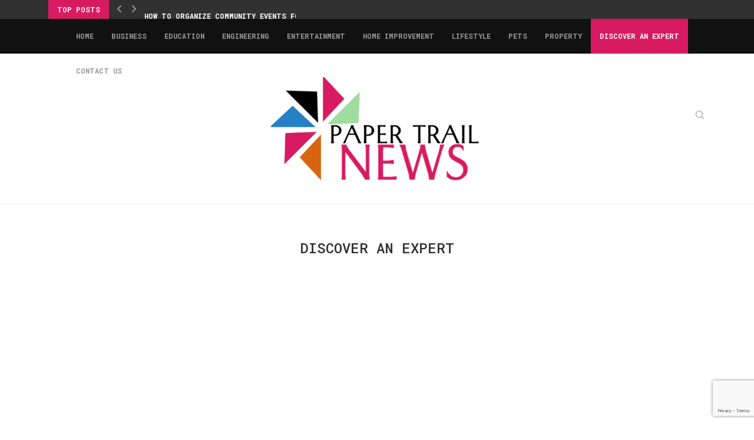

--- FILE ---
content_type: text/html
request_url: https://dlnil54eooeso.cloudfront.net/listings/listings.html
body_size: 12967
content:
<base href="https://dlnil54eooeso.cloudfront.net/listings/">

<!--<script type="text/javascript" src="/assets/scripts/jquery.min.js"></script>-->
<!--<script type="text/javascript" src="https://cdnjs.cloudflare.com/ajax/libs/slick-carousel/1.9.0/slick.min.js"></script>-->
<!--<script type="text/javascript" src="https://cdnjs.cloudflare.com/ajax/libs/simplelightbox/2.14.2/simple-lightbox.min.js"></script>-->

<script type="text/javascript" src="/assets/scripts/bootstrap.bundle.min.js"></script>

<link rel="stylesheet" href="https://cdnjs.cloudflare.com/ajax/libs/font-awesome/6.5.1/css/all.min.css"
      integrity="sha512-DTOQO9RWCH3ppGqcWaEA1BIZOC6xxalwEsw9c2QQeAIftl+Vegovlnee1c9QX4TctnWMn13TZye+giMm8e2LwA=="
      crossorigin="anonymous" referrerpolicy="no-referrer"/>

<link rel="preconnect" href="https://fonts.googleapis.com"/>
<link rel="preconnect" href="https://fonts.gstatic.com" crossorigin/>
<link href="https://fonts.googleapis.com/css2?family=Karla:wght@300;400;500;600;700;800&display=swap" rel="stylesheet"/>

<link rel="stylesheet" type="text/css" href="/assets/css/bootstrap.min.css"/>
<link rel="stylesheet" type="text/css" href="/assets/css/slick-theme.min.css"/>
<link rel="stylesheet" type="text/css" href="/assets/css/slick.css"/>
<link rel="stylesheet" type="text/css" href="/assets/lightbox/simple-lightbox.css"/>

<style>
    body {
        font-size: 14px !important;
    }

    .slick-slide {
        height: auto;
    }

    .b_logo img {
        display: inline-block;
    }

    #featuredCustomerList {
        left: 0;
    }

    #featuredCustomerList .slick-prev {
        left: -10px;
        z-index: 100;
    }

    #featuredCustomerList .slick-next {
        right: -10px;
        z-index: 100;
    }

    #featuredCustomerList .slick-next:before, #featuredCustomerList .slick-prev:before {
        font-size: 26px;
        color: #92aae0;
    }

    .slick-prev:before {
        content: "\f137";
        font-family: "Font Awesome 6 Free";
        font-weight: 900;
    }

    .slick-next:before {
        content: "\f138";
        font-family: "Font Awesome 6 Free";
        font-weight: 900;
    }
</style>

<div class="bizinfo sm_responsive a-container" style="min-height: 800px">
    <div id="homeListingsDesign0" style="display: none">
        <div class="banner">
            <div class="banner_Content">
                <h1 class="bannerTitle"></h1>
                <div class="serahBoxHeader">
                    <input
                            autocomplete="false"
                            class="form-control me-0"
                            type="text"
                            placeholder="Search..."
                            onchange="ajaxSearch(this)"
                            onkeyup="ajaxSearch(this)"
                    />
                    <button
                            class="btn btn-outline-success bg-dark"
                            type="button"
                            onclick="ajaxSearch()"
                    >
                        <i class="fas fa-search"></i>
                    </button>
                </div>
            </div>
        </div>
        <div class="homeFeatureList">
            <div class="container">
                <h2 class="mainTitels my-4 titleFeaturedCustomer"></h2>
                <div class="featuredCustomerListNew"></div>
            </div>
        </div>
        <div class="listingsMainCategoriesBox">
            <h3 class="mainTitels text-center my-4 titleCategories"></h3>
            <div class="listingsMainCategories"></div>
        </div>

        <div class="container">
            <div class="d-flex flex-wrap align-items-center">
                <h3 class="mainTitels my-4 px-3 titleRecentlyAdded"></h3>
                <div class=" ms-auto">
                    <a href="#" target="_blank" class="siteAddYourBusinessHere"></a>
                </div>

            </div>
            <div class="listingsMainDomains">
                    <span class="py-5 text-center w-100">
                        <img class="loader-image" width="200" alt="loadin"/>
                   </span>
            </div>
        </div>
        <div class="container recentPostsSection">
            <h3 class="mainTitels mt-4 titleRecentPosts"></h3>
            <div class="listingsRecentPosts py-4">
                    <span class="py-5 text-center w-100">
                        <img class="loader-image" width="200" alt="loadin"/>
                   </span>
            </div>
        </div>
    </div>
    <div id="homeListingsDesign1" style="display: none">
        <div class="banner">
            <div class="banner_Content">
                <h1 class="bannerTitle"></h1>
                <div class="serahBoxHeader">
                    <input
                            autocomplete="false"
                            class="form-control me-0"
                            type="text"
                            placeholder="Search..."
                            onchange="ajaxSearch(this)"
                            onkeyup="ajaxSearch(this)"
                    />
                    <button
                            class="btn btn-outline-success bg-dark"
                            type="button"
                            onclick="ajaxSearch()"
                    >
                        <i class="fas fa-search"></i>
                    </button>
                </div>
            </div>
        </div>
        <div class="homeFeatureList">
            <div class="container">
                <h2 class="mainTitels my-4 titleFeaturedCustomer"></h2>
                <div class="featuredCustomerListNew"></div>
            </div>
        </div>
        <div class="listingsMainCategoriesBox">
            <div>
                <h3 class="mainTitels titleCategories"></h3>
                <div class="listingsMainCategories"></div>
            </div>
        </div>
        <div class="container">
            <h3 class="mainTitels mt-4 titleRecentPosts"></h3>
            <div class="listingsRecentPosts py-4">
                    <span class="py-5 text-center w-100">
                        <img class="loader-image" width="200" alt="loadin"/>
                   </span>
            </div>
        </div>
        <div class="container listingsMainDomainsList">
            <div class="d-flex align-items-center flex-wrap customTitlerecent mb-2">
                <h3 class="mainTitels titleRecentlyAdded"></h3>
                <div class=" ms-auto">
                    <a href="#" target="_blank" class="siteAddYourBusinessHere"></a>
                </div>
            </div>
            <div class="listingsMainDomains">
                    <span class="py-5 text-center w-100">
                        <img class="loader-image" width="200" alt="loadin"/>
                   </span>
            </div>
        </div>
    </div>
    <div id="homeListingsDesign2" style="display: none">
        <div class="serahBoxHeader">
            <input
                    autocomplete="false"
                    class="form-control me-0"
                    type="text"
                    placeholder="Search..."
                    onchange="ajaxSearch(this)"
                    onkeyup="ajaxSearch(this)"
            />
            <button
                    class="btn btn-outline-success bg-dark"
                    type="button"
                    onclick="ajaxSearch()"
            >
                <i class="fas fa-search"></i>
            </button>
        </div>
        <div class="banner">
            <div class="banner_Content text-center">
                <h1 class="bannerTitle  mb-2"></h1>
                <div>
                    <a target="_blank" class="btn btn-primary py-3 px-5 siteAddYourBusinessHere"> </a>
                </div>
            </div>
        </div>
        <div class="homeFeatureList">
            <div class="container">
                <div class="customBox">
                    <div class="row">
                        <div class="col-md-8">
                            <h2 class="mainTitels my-3 titleFeaturedCustomer"></h2>
                            <div class="featuredCustomerListNew"></div>
                        </div>
                        <div class="col-md-4">
                            <div class="card">
                                <div class="card-body text-start">
                                    <h3 class="mainTitels mt-0 titleRecentPosts"></h3>
                                    <div class="listingsRecentPosts py-3">
                                            <span class="py-5 text-center w-100">
                                                <img class="loader-image" width="200" alt="loadin"/>
                                           </span>
                                    </div>
                                </div>
                            </div>
                        </div>
                    </div>
                </div>


            </div>
        </div>
        <div class="container">
            <div class="mt-3 customBox">
                <div class="row">
                    <div class="col-md-8">
                        <h3 class="mainTitels mt-0 titleRecentlyAdded"></h3>
                        <div class="listingsMainDomains">
                                <span class="py-5 text-center w-100">
                                    <img class="loader-image" width="200" alt="loadin"/>
                               </span>
                        </div>
                    </div>
                    <div class="col-md-4">
                        <div class="card">
                            <div class="card-body text-start">
                                <h3 class="mainTitels mt-0 titleCategories"></h3>
                                <div class="listingsMainCategories"></div>
                            </div>
                        </div>
                    </div>
                </div>
            </div>
        </div>


        <div class="container listingsMainDomainsList">

        </div>
    </div>
    <div id="homeListingsDesign3" style="display: none">

        <div class="banner">
            <div class="banner_Content text-center">
                <h1 class="bannerTitle"></h1>
                <div>
                    <a target="_blank" class="btn btn-primary rounded-pill py-3 px-5 siteAddYourBusinessHere"> </a>
                </div>
            </div>
        </div>
        <div class="serahBoxHeader">
            <input
                    autocomplete="false"
                    class="form-control me-0"
                    type="text"
                    placeholder="Search..."
                    onchange="ajaxSearch(this)"
                    onkeyup="ajaxSearch(this)"
            />
            <button
                    class="btn btn-outline-success bg-dark"
                    type="button"
                    onclick="ajaxSearch()"
            >
                <i class="fas fa-search"></i>
            </button>
        </div>

        <div class="listingsMainCategoriesBox">
            <div>
                <h3 class="mainTitels titleCategories"></h3>
                <div class="listingsMainCategories"></div>
            </div>
        </div>
        <div class="container mt-4">
            <div class="row">
                <div class="col-md-4">
                    <div class="card">
                        <div class="card-body text-start">
                            <h3 class="mainTitels mt-0 titleRecentPosts"></h3>
                            <div class="listingsRecentPosts py-4">
                                    <span class="py-5 text-center w-100">
                                        <img class="loader-image" width="200" alt="loadin"/>
                                   </span>
                            </div>
                        </div>
                    </div>
                </div>
                <div class="col-md-8">
                    <h3 class="mainTitels mt-0 titleRecentlyAdded"></h3>
                    <div class="listingsMainDomains">
                            <span class="py-5 text-center w-100">
                                    <img class="loader-image" width="200" alt="loadin"/>
                            </span>
                    </div>
                </div>
            </div>
        </div>

        <div class="homeFeatureList">
            <div class="container">
                <h2 class="mainTitels my-4 titleFeaturedCustomer"></h2>
                <div class="featuredCustomerListNew"></div>
            </div>
        </div>
    </div>
    <div id="homeListingsDesign4" style="display: none">
        <div class="banner">
            <div class="banner_Content">
                <h1 class="bannerTitle"></h1>
                <div class="serahBoxHeader">
                    <input
                            autocomplete="false"
                            class="form-control me-0"
                            type="text"
                            placeholder="Search..."
                            onchange="ajaxSearch(this)"
                            onkeyup="ajaxSearch(this)"
                    />
                    <button
                            class="btn btn-outline-success bg-dark"
                            type="button"
                            onclick="ajaxSearch()"
                    >
                        <i class="fas fa-search"></i>
                    </button>
                </div>
            </div>
        </div>
        <div class="homeFeatureList">
            <div class="container">
                <div class="d-flex align-items-center flex-wrap">
                    <h2 class="mainTitels titleFeaturedCustomer"></h2>
                    <div class="ms-auto">
                        <a target="_blank" class="btn btn-primary rounded-pill py-3 px-5 siteAddYourBusinessHere"> </a>
                    </div>
                </div>

                <div class="featuredCustomerListNew"></div>
            </div>
        </div>
        <div class="listingsMainCategoriesBox">
            <h3 class="mainTitels text-center my-4 titleCategories"></h3>
            <div class="listingsMainCategories"></div>
        </div>

        <div class="container">
            <h3 class="mainTitels my-4 px-3 titleRecentlyAdded"></h3>
            <div class="listingsMainDomains">
                    <span class="py-5 text-center w-100">
                        <img class="loader-image" width="200" alt="loadin"/>
                   </span>
            </div>
        </div>
        <div class="container">
            <h3 class="mainTitels mt-4 titleRecentPosts"></h3>
            <div class="listingsRecentPosts py-4">
                    <span class="py-5 text-center w-100">
                        <img class="loader-image" width="200" alt="loadin"/>
                   </span>
            </div>
        </div>
    </div>
    <div id="homeListingsDesign5" style="display: none">
        <div class="banner">
            <div class="banner_Content">
                <h1 class="bannerTitle"></h1>
                <div class="serahBoxHeader">
                    <input
                            autocomplete="false"
                            class="form-control me-0"
                            type="text"
                            placeholder="Search..."
                            onchange="ajaxSearch(this)"
                            onkeyup="ajaxSearch(this)"
                    />
                    <button
                            class="btn btn-outline-success bg-dark"
                            type="button"
                            onclick="ajaxSearch()"
                    >
                        <i class="fas fa-search"></i>
                    </button>
                </div>
            </div>
        </div>
        <div class="homeFeatureList">
            <div class="container">
                <h2 class="mainTitels my-4 titleFeaturedCustomer"></h2>
                <div class="featuredCustomerListNew"></div>
            </div>
        </div>
        <div class="listingsMainCategoriesBox">
            <h3 class="mainTitels text-center my-4 titleCategories"></h3>
            <div class="listingsMainCategories"></div>
        </div>

        <div class="container">
            <div class="d-flex flex-wrap align-items-center">
                <h3 class="mainTitels my-4 px-3 titleRecentlyAdded"></h3>
                <div class=" ms-auto">
                    <a href="#" target="_blank" class="siteAddYourBusinessHere"></a>
                </div>

            </div>
            <div class="listingsMainDomains">
                    <span class="py-5 text-center w-100">
                        <img class="loader-image" width="200" alt="loadin"/>
                   </span>
            </div>
        </div>
        <div class="container">

            <h3 class="mainTitels mt-4 titleRecentPosts"></h3>


            <div class="listingsRecentPosts py-4">
                    <span class="py-5 text-center w-100">
                        <img class="loader-image" width="200" alt="loadin"/>
                   </span>
            </div>
        </div>
    </div>
    <div id="homeListingsDesign6" style="display: none">
        <div class="banner">
            <div class="banner_Content">
                <h1 class="bannerTitle"></h1>
                <div class="serahBoxHeader">
                    <input
                            autocomplete="false"
                            class="form-control me-0"
                            type="text"
                            placeholder="Search..."
                            onchange="ajaxSearch(this)"
                            onkeyup="ajaxSearch(this)"
                    />
                    <button
                            class="btn btn-outline-success bg-dark"
                            type="button"
                            onclick="ajaxSearch()"
                    >
                        <i class="fas fa-search"></i>
                    </button>
                </div>
            </div>
        </div>
        <div class="homeFeatureList">
            <div class="container">
                <h2 class="mainTitels my-4 titleFeaturedCustomer"></h2>
                <div class="featuredCustomerListNew"></div>
            </div>
        </div>
        <div class="listingsMainCategoriesBox">
            <div>
                <h3 class="mainTitels titleCategories"></h3>
                <div class="listingsMainCategories"></div>
            </div>
        </div>
        <div class="container">
            <h3 class="mainTitels mt-4 titleRecentPosts"></h3>
            <div class="listingsRecentPosts py-4">
                    <span class="py-5 text-center w-100">
                        <img class="loader-image" width="200" alt="loadin"/>
                   </span>
            </div>
        </div>
        <div class="container listingsMainDomainsList">
            <div class="d-flex align-items-center flex-wrap customTitlerecent mb-2">
                <h3 class="mainTitels titleRecentlyAdded"></h3>
                <div class=" ms-auto">
                    <a href="#" target="_blank" class="siteAddYourBusinessHere"></a>
                </div>
            </div>
            <div class="listingsMainDomains">
                    <span class="py-5 text-center w-100">
                        <img class="loader-image" width="200" alt="loadin"/>
                   </span>
            </div>
        </div>
    </div>
    <div id="homeListingsDesign7" style="display: none">
        <div class="serahBoxHeader">
            <input
                    autocomplete="false"
                    class="form-control me-0"
                    type="text"
                    placeholder="Search..."
                    onchange="ajaxSearch(this)"
                    onkeyup="ajaxSearch(this)"
            />
            <button
                    class="btn btn-outline-success bg-dark"
                    type="button"
                    onclick="ajaxSearch()"
            >
                <i class="fas fa-search"></i>
            </button>
        </div>
        <div class="banner">
            <div class="banner_Content text-center">
                <h1 class="bannerTitle  mb-4"></h1>
                <div>
                    <a target="_blank" class="btn btn-primary py-3 px-5 siteAddYourBusinessHere"> </a>
                </div>
            </div>
        </div>
        <div class="homeFeatureList">
            <div class="container">
                <div class="customBox">
                    <div class="row">
                        <div class="col-md-8">
                            <h2 class="mainTitels my-3 titleFeaturedCustomer"></h2>
                            <div class="featuredCustomerListNew"></div>
                        </div>
                        <div class="col-md-4">
                            <div class="card">
                                <div class="card-body text-start">
                                    <h3 class="mainTitels mt-0 titleRecentPosts"></h3>
                                    <div class="listingsRecentPosts py-3">
                                            <span class="py-5 text-center w-100">
                                                <img class="loader-image" width="200" alt="loadin"/>
                                           </span>
                                    </div>
                                </div>
                            </div>
                        </div>
                    </div>
                </div>
            </div>
        </div>
        <div class="container">
            <div class="mt-3 customBox">
                <div class="row">
                    <div class="col-md-8">
                        <h3 class="mainTitels mt-0 titleRecentlyAdded"></h3>
                        <div class="listingsMainDomains">
                                <span class="py-5 text-center w-100">
                                    <img class="loader-image" width="200" alt="loadin"/>
                               </span>
                        </div>
                    </div>
                    <div class="col-md-4">
                        <div class="card">
                            <div class="card-body text-start">
                                <h3 class="mainTitels mt-0 titleCategories"></h3>
                                <div class="listingsMainCategories"></div>
                            </div>
                        </div>
                    </div>
                </div>
            </div>
        </div>


        <div class="container listingsMainDomainsList">

        </div>
    </div>
    <div id="homeListingsDesign8" style="display: none">

        <div class="banner">
            <div class="banner_Content">
                <h1 class="bannerTitle mb-4"></h1>
                <div>
                    <a target="_blank" class="btn btn-primary rounded-pill py-3 px-5 siteAddYourBusinessHere"> </a>
                </div>
            </div>
        </div>
        <div class="serahBoxHeader">
            <input
                    autocomplete="false"
                    class="form-control me-0"
                    type="text"
                    placeholder="Search..."
                    onchange="ajaxSearch(this)"
                    onkeyup="ajaxSearch(this)"
            />
            <button
                    class="btn btn-outline-success bg-dark"
                    type="button"
                    onclick="ajaxSearch()"
            >
                <i class="fas fa-search"></i>
            </button>
        </div>

        <div class="listingsMainCategoriesBox">
            <div>
                <h3 class="mainTitels titleCategories"></h3>
                <div class="listingsMainCategories"></div>
            </div>
        </div>
        <div class="container mt-4">
            <div class="row">
                <div class="col-md-4">
                    <div class="card">
                        <div class="card-body text-start">
                            <h3 class="mainTitels mt-0 titleRecentPosts"></h3>
                            <div class="listingsRecentPosts py-4">
                                    <span class="py-5 text-center w-100">
                                        <img class="loader-image" width="200" alt="loadin"/>
                                   </span>
                            </div>
                        </div>
                    </div>
                </div>
                <div class="col-md-8">
                    <h3 class="mainTitels mt-0 titleRecentlyAdded"></h3>
                    <div class="listingsMainDomains">
                            <span class="py-5 text-center w-100">
                                    <img class="loader-image" width="200" alt="loadin"/>
                            </span>
                    </div>
                </div>
            </div>
        </div>

        <div class="homeFeatureList">
            <div class="container">
                <h2 class="mainTitels my-4 titleFeaturedCustomer"></h2>
                <div class="featuredCustomerListNew"></div>
            </div>
        </div>
    </div>
    <div id="homeListingsDesign9" style="display: none">
        <div class="banner">
            <div class="banner_Content">
                <h1 class="bannerTitle"></h1>
                <div class="serahBoxHeader">
                    <input
                            autocomplete="false"
                            class="form-control me-0"
                            type="text"
                            placeholder="Search..."
                            onchange="ajaxSearch(this)"
                            onkeyup="ajaxSearch(this)"
                    />
                    <button
                            class="btn btn-outline-success bg-dark"
                            type="button"
                            onclick="ajaxSearch()"
                    >
                        <i class="fas fa-search"></i>
                    </button>
                </div>
            </div>
        </div>
        <div class="homeFeatureList">
            <div class="container">
                <div class="d-flex align-items-center flex-wrap">
                    <h2 class="mainTitels titleFeaturedCustomer"></h2>
                    <div class="ms-auto">
                        <a target="_blank" class="btn btn-primary rounded-pill py-3 px-5 siteAddYourBusinessHere"> </a>
                    </div>
                </div>

                <div class="featuredCustomerListNew"></div>
            </div>
        </div>
        <div class="listingsMainCategoriesBox">
            <h3 class="mainTitels text-center my-4 titleCategories"></h3>
            <div class="listingsMainCategories"></div>
        </div>

        <div class="container">
            <h3 class="mainTitels my-4 px-3 titleRecentlyAdded"></h3>
            <div class="listingsMainDomains">
                    <span class="py-5 text-center w-100">
                        <img class="loader-image" width="200" alt="loadin"/>
                   </span>
            </div>
        </div>
        <div class="container">
            <h3 class="mainTitels mt-4 titleRecentPosts"></h3>
            <div class="listingsRecentPosts py-4">
                    <span class="py-5 text-center w-100">
                        <img class="loader-image" width="200" alt="loadin"/>
                   </span>
            </div>
        </div>
    </div>

    <div id="catListingsDesign0" style="display: none">
        <div class="banner">
            <div class="banner_Content">
                <h1 class="bannerTitle"></h1>
            </div>
            <div class="breadCumb mb-4 ">
                <a class="homeLink homeBreadcumbTitle" style="cursor: pointer">Home</a>
                <span class="category-item"> / </span>
                <span class="categoryLink"><span class="catName"></span></span>
            </div>
        </div>
        <div class="container py-2">
            <div class="mt-4 pb-4 me-4 pe-2 text-end">
                <a href="#" target="_blank" class="siteAddYourBusinessHere"></a>
            </div>
            <div class="listingsCatList">
                    <span class="py-5 text-center w-100">
                        <img class="loader-image" width="200" alt="loadin"/>
                   </span>
            </div>
        </div>
        <div class="container">
            <h3 class="mainTitels mt-4 titleRecentPosts"></h3>
            <div class="listingsRecentPosts py-4">
                    <span class="py-5 text-center w-100">
                        <img class="loader-image" width="200" alt="loadin"/>
                   </span>
            </div>
        </div>

    </div>
    <div id="catListingsDesign1" style="display: none">
        <div class="banner">
            <div class="banner_Content">
                <h1 class="bannerTitle"></h1>
            </div>
            <div class="breadCumb mb-4 ">
                <a class="homeLink homeBreadcumbTitle" style="cursor: pointer"> Home</a>
                <span class="category-item"> / </span>
                <span class="categoryLink"><span class="catName"></span></span>
            </div>
        </div>
        <div class="container py-2">
            <div class="mt-4 pb-4 me-4 pe-2 text-end">
                <a href="#" target="_blank" class="siteAddYourBusinessHere"></a>
            </div>
            <div class="listingsCatList">
                    <span class="py-5 text-center w-100">
                        <img class="loader-image" width="200" alt="loadin"/>
                   </span>
            </div>
        </div>
        <div class="container">
            <h3 class="mainTitels mt-4 titleRecentPosts"></h3>
            <div class="listingsRecentPosts py-4">
                    <span class="py-5 text-center w-100">
                        <img class="loader-image" width="200" alt="loadin"/>
                   </span>
            </div>
        </div>
    </div>
    <div id="catListingsDesign2" style="display: none">
        <div class="banner">
            <div class="banner_Content">
                <h1 class="bannerTitle"></h1>
            </div>
            <div class="breadCumb mb-4 ">
                <a class="homeLink homeBreadcumbTitle" style="cursor: pointer"> Home</a>
                <span class="category-item"> / </span>
                <span class="categoryLink"><span class="catName"></span></span>
            </div>
        </div>
        <div class="container py-4">
            <div class="row">
                <div class="col-md-4">
                    <h3 class="mainTitels mt-4 titleRecentPosts"></h3>
                    <div class="listingsRecentPosts py-4">
                                <span class="py-5 text-center w-100">
                                    <img class="loader-image" width="200" alt="loadin"/>
                               </span>
                    </div>
                </div>
                <div class="col-md-8">
                    <div class="mt-4 pb-4 text-center">
                        <a href="#" target="_blank" class="siteAddYourBusinessHere"></a>
                    </div>
                    <div class="listingsCatList">
                            <span class="py-5 text-center w-100">
                                <img class="loader-image" width="200" alt="loadin"/>
                           </span>
                    </div>
                </div>
            </div>

        </div>
    </div>
    <div id="catListingsDesign3" style="display: none">
        <div class="banner">
            <div class="banner_Content">
                <h1 class="bannerTitle"></h1>
            </div>
            <div class="breadCumb mb-4 ">
                <a class="homeLink homeBreadcumbTitle" style="cursor: pointer"> Home</a>
                <span class="category-item"> / </span>
                <span class="categoryLink"><span class="catName"></span></span>
            </div>
        </div>
        <div class="container py-4">
            <div class="mt-4 pb-4 text-center">
                <a href="#" target="_blank" class="siteAddYourBusinessHere"></a>
            </div>
            <div class="row">
                <div class="col-md-4">
                    <h3 class="mainTitels mt-4 titleRecentPosts"></h3>
                    <div class="listingsRecentPosts py-4">
                                <span class="py-5 text-center w-100">
                                    <img class="loader-image" width="200" alt="loadin"/>
                               </span>
                    </div>
                </div>
                <div class="col-md-8">
                    <div class="listingsCatList">
                            <span class="py-5 text-center w-100">
                                <img class="loader-image" width="200" alt="loadin"/>
                           </span>
                    </div>
                </div>
            </div>

        </div>
    </div>
    <div id="catListingsDesign4" style="display: none">
        <div class="banner">
            <div class="banner_Content">
                <h1 class="bannerTitle"></h1>
            </div>
            <div class="breadCumb mb-4 ">
                <a class="homeLink homeBreadcumbTitle" style="cursor: pointer"> Home</a>
                <span class="category-item"> / </span>
                <span class="categoryLink"><span class="catName"></span></span>
            </div>
        </div>

        <div class="container py-4">
            <div class="row flex-row-reverse">
                <div class="col-md-4">
                    <h3 class="mainTitels mt-4 titleRecentPosts"></h3>
                    <div class="listingsRecentPosts py-4">
                                <span class="py-5 text-center w-100">
                                    <img class="loader-image" width="200" alt="loadin"/>
                               </span>
                    </div>
                </div>
                <div class="col-md-8">
                    <div class="mt-4 pb-4 ">
                        <a href="#" target="_blank" class="siteAddYourBusinessHere"></a>
                    </div>
                    <div class="listingsCatList">
                            <span class="py-5 text-center w-100">
                                <img class="loader-image" width="200" alt="loadin"/>
                           </span>
                    </div>
                </div>
            </div>

        </div>
    </div>

    <div id="listingsDesign0" style="display: none">
        <div class="container">
            <div class="newHeader my-4">
                <div class="card d-block">
                    <div class="card-body">
                        <div class="row">
                            <div class="col-md-9">
                                <div class="row al">
                                    <div class="col-md-4">
                                        <div class="logoBox">
                                            <img src="" class="bizLogo"/>
                                        </div>
                                    </div>
                                    <div class="col-md-8">
                                        <div class="breadCumb mb-4 ">
                                            <a class="homeLink homeBreadcumbTitle" style="cursor: pointer"> </a>
                                            <span class="category-item"> / </span>
                                            <span class="categoryLink" style="cursor:pointer" onclick=""><span
                                                    class="catName"></span></span>
                                        </div>
                                        <h1 class="bizTitle font-bg bizDomain text-left"></h1>
<!--                                        <h5 class="addMoreDetails" style="display: none">Add More Details to your Listing</h5>-->

                                        <div class="socialSection socialShowHide">
                                            <p class="findUsOnText"></p>
                                            <div>
                                                <a style="display: none" target="_blank" class="facebookPage"><img
                                                        src='/assets/images/home_icon/facebook.png' alt='facebook'/></a>
                                                <a style="display: none" target="_blank" class="twitterPage"><img
                                                        src='/assets/images/home_icon/twitter.png'/></a>
                                                <a style="display: none" target="_blank" class="linkedinPage"><img
                                                        src='/assets/images/home_icon/linkedin.png'/></a>
                                                <a style="display: none" target="_blank" class="pinterestPage"><img
                                                        src='/assets/images/home_icon/pinterest.png'/></a>
                                                <a style="display: none" target="_blank" class="youtubePage"><img
                                                        src='/assets/images/home_icon/youtube.png'/></a>
                                                <a style="display: none" target="_blank" class="instagramPage"><img
                                                        src='/assets/images/home_icon/instagram.png'/></a>
                                                <a style="display: none" target="_blank" class="redditPage"><img
                                                        src='/assets/images/home_icon/reddit.png'/></a>
                                                <a style="display: none" target="_blank" class="tumblrPage"><img
                                                        src='/assets/images/newicon/tumblr.png'/></a>
                                                <a style="display: none" target="_blank" class="snapchatPage"><img
                                                        src='/assets/images/newicon/snapchat.png'/></a>
                                                <a style="display: none" target="_blank" class="googlePage"><img
                                                        src='/assets/images/newicon/googleBusiness.png'/></a>

                                            </div>
                                        </div>
                                    </div>
                                </div>
                            </div>
                            <div class="col-md-3">
                                <div class="h-100 d-flex mt-2 justify-content-center justify-content-cenetr">
                                    <div class="rightHederBtn">
                                        <div class="dropdown dropdown-center">
                                            <button class="btn btn-success dropdown-toggle socialSharebtnn"
                                                    type="button" data-bs-toggle="dropdown" aria-haspopup="true"
                                                    aria-expanded="false">
                                                <img src="/assets/images/social_share.png" class=""/> Share
                                            </button>
                                            <div class="dropdown-menu shareButtonList">

                                            </div>
                                        </div>
                                    </div>
                                </div>
                            </div>
                        </div>
                    </div>
                </div>
            </div>
        </div>

        <section class="mainContentBox">
            <div class="container">
                <div class="row">
                    <div class="col-md-7">
                        <div class="card">
                            <div class="card-body">
                                <div class="business_content">
                                    <h4 class="businessInformationText"></h4>
                                    <div class="customBox">
                                        <div class="newTitle">
                                            <b class="bizNameTitle"></b>
                                            <p class="bizName"></p>
                                        </div>
                                        <div class="newTitle">
                                            <b class="bizWebsiteTitle"></b>
                                            <p><a style="cursor: pointer" class="bizUrl"></a></p>
                                        </div>
                                        <div class="newTitle">
                                            <b class="bizCatTitle"></b>
                                            <p class="catName text-black loadingIcon"></p>
                                        </div>
                                        <div class="newTitle">
                                            <b class="bizKeywordsTitle"></b>
                                            <p class="keywords"></p>
                                        </div>

                                        <div class="tagsSection" style="display:none;">
                                            <div class="newTitle">
                                                <b class="tagsTitle"></b>
                                                <p class="bizTags loadingIcon"></p>
                                            </div>
                                        </div>


                                        <div class="youtubeVideo py-2">
                                            <div class="newTitle">
                                                <b class="youtubeVideoTitle"></b>
                                                <p class="youtubeVideoLink loadingIcon"></p>
                                                <iframe class="youtubeFrame" width='320' height='190' frameborder='0'
                                                        scrolling='no' marginheight='0'
                                                        marginwidth='0'></iframe>
                                            </div>

                                        </div>
                                        <div class="bizDesc-left">
                                            <div class="newTitle">
                                                <b class="bizDescTitle"></b>
                                                <p class="bizDesc loadingIcon"></p>
                                            </div>
                                        </div>
                                    </div>
                                </div>
                            </div>
                        </div>
                        <div class="card mt-2 galleryContentBox galleryShowHide">
                            <div class="card-body text-start">
                                <h4 class="galleryTitleText"></h4>
                                <div class="galleryBusiness">

                                </div>
                            </div>
                        </div>
                    </div>
                    <div class="col-md-5">
                        <div class="card d-block">
                            <div class="card-body">
                                <div class="business_content">
                                    <h4 class="contactInformationText"></h4>
                                    <div class="customBox">
                                        <div class="placeMap">
                                            <iframe class="googleMapFrame" width='500' height='200' frameborder='0'
                                                    scrolling='no' marginheight='0' marginwidth='0'
                                                    style="width: 100%"></iframe>
                                        </div>
                                        <div class="contactList">
                                            <div class="addressSection" style="display:none;">
                                                <div class="newTitle">
                                                    <b class="bizAddressTitle"></b>
                                                    <p class="bizAddress loadingIcon"></p>
                                                </div>
                                            </div>
                                            <div class="bizCountrySection" style="display:none;">
                                                <div class="newTitle">
                                                    <b class="bizCountryTitle">Country</b>
                                                    <p class="bizCountry loadingIcon"></p>
                                                </div>
                                            </div>
                                            <div class="bizPhoneSection" style="display:none;">
                                                <div class="newTitle">
                                                    <b class="bizPhoneTitle"></b>
                                                    <p class="bizPhone loadingIcon"></p>
                                                </div>
                                            </div>
                                            <div class="homePageSection">
                                                <div class="newTitle">
                                                    <b class="homePageTitle">Domain</b>
                                                    <p><a style="cursor: pointer" target="_blank" class="homePage"></a>
                                                    </p>
                                                </div>
                                            </div>

                                            <div class="contactUsPageSection" style="display:none;">
                                                <div class="newTitle">
                                                    <b class="contactUsPageTitle">Contact Us</b>
                                                    <p><a style="cursor: pointer" target="_blank"
                                                          class="contactUsPage">www.your-domain.com/contact</a></p>
                                                </div>
                                            </div>
                                            <div class="aboutUsPageSection" style="display:none;">
                                                <div class="newTitle">
                                                    <b class="aboutUsPageTitle">About Us</b>
                                                    <p><a style="cursor: pointer" target="_blank"
                                                          class="aboutUsPage">www.your-domain.com/aboutus</a></p>
                                                </div>
                                            </div>
                                            <div class="pricingPageSection" style="display:none;">
                                                <div class="newTitle">
                                                    <b class="pricingPageTitle">Pricing</b>
                                                    <p><a style="cursor: pointer" target="_blank"
                                                          class="pricingPage">www.your-domain.com/pricing</a></p>
                                                </div>
                                            </div>
                                            <div class="blogPageSection" style="display:none;">
                                                <div class="newTitle">
                                                    <b class="blogPageTitle">Blog</b>
                                                    <p><a style="cursor: pointer" target="_blank" class="blogPage">www.your-domain.com/blog</a>
                                                    </p>
                                                </div>
                                            </div>
                                            <div class="faqPageSection" style="display:none;">
                                                <div class="newTitle">
                                                    <b class="faqPageTitle">FAQ</b>
                                                    <p><a style="cursor: pointer" target="_blank" class="faqPage">www.your-domain.com/faq</a>
                                                    </p>
                                                </div>
                                            </div>
                                            <div class="hoursSection" style="display:none;">
                                                <div class="newTitle">
                                                    <b class="bizHoursTitle"></b>
                                                    <p class="bizHours loadingIcon"></p>
                                                </div>
                                            </div>
                                        </div>
                                    </div>
                                </div>
                            </div>
                        </div>
                        <div class="card mt-2 recentPostsSection">
                            <div class="card-body">
                                <h4 class="recentArticlesText"></h4>
                                <div class="customBox">
                                    <div class="recentPostsList"></div>
                                </div>
                            </div>
                        </div>
                    </div>
                    <!-- <div class="col-md-6">
                        <div class="business_text bizDesc-right">
                            <b class="bizDescTitle"></b>
                            <p class="bizDesc "></p>
                        </div>
                        <div class="m-auto right-image">
                            <img class="bizLogo" />
                        </div>
                    </div> -->
                </div>
            </div>
        </section>
    </div>
    <div id="listingsDesign1" style="display: none">
        <div class="container">
            <div class="newHeader my-4">
                <div class="card">
                    <div class="card-body">
                        <div class="breadCumb mb-1 ">
                            <a class="homeLink homeBreadcumbTitle" style="cursor: pointer"> </a>
                            <span class="category-item"> | </span>
                            <span class="categoryLink" style="cursor:pointer" onclick=""><span
                                    class="catName"></span></span>
                        </div>
                        <div class="row">
                            <div class="col-md-4 col-custom-9-hidden">
                                <div class="customBox">
                                    <div class="placeMap">
                                        <iframe class="googleMapFrame" width='500' height='200' frameborder='0'
                                                scrolling='no' marginheight='0' marginwidth='0'
                                                style="width: 100%"></iframe>
                                    </div>
                                </div>
                            </div>
                            <div class="col-md-5 col-custom-9">
                                <h1 class="bizTitle font-bg bizDomain text-left"></h1>
                                <div class="bizCountrySection" style="display:none;">
                                    <div class="newTitle">
                                        <b class="bizCountryTitle">Country</b>
                                        <p class="bizCountry loadingIcon"></p>
                                    </div>
                                </div>
                                <div class="addressSection" style="display:none;">
                                    <div class="newTitle">
                                        <b class="bizAddressTitle">Business Address</b>
                                        <p class="bizAddress loadingIcon"></p>
                                    </div>
                                </div>
                                <div class="bizPhoneSection" style="display:none;">
                                    <div class="newTitle">
                                        <b class="bizPhoneTitle">Phone</b>
                                        <p class="bizPhone loadingIcon"></p>
                                    </div>
                                </div>
                            </div>
                            <div class="col-md-3">
                                <div class="customBox d-flex h-100 align-items-center justify-content-center logoShowHide">
                                    <div class="logoBox">
                                        <img src="" class="bizLogo"/>
                                    </div>
                                </div>
                            </div>
                        </div>
                    </div>
                </div>
            </div>
        </div>

        <section class="mainContentBox">
            <div class="container">
                <div class="row">
                    <div class="col-md-7">
                        <div class="card">
                            <div class="card-body">
                                <div class="business_content">
                                    <h4> Company Profile </h4>
                                    <div class="customBox">
                                        <div class="newTitle">
                                            <b class="bizNameTitle"></b>
                                            <p class="bizName"></p>
                                        </div>
                                        <div class="newTitle">
                                            <b class="bizWebsiteTitle"></b>
                                            <p><a style="cursor: pointer" class="bizUrl"></a></p>
                                        </div>
                                        <div class="newTitle">
                                            <b class="bizCatTitle"></b>
                                            <p class="catName text-black loadingIcon"></p>
                                        </div>
                                        <div class="newTitle">
                                            <b class="bizKeywordsTitle"></b>
                                            <p class="keywords"></p>
                                        </div>

                                        <div class="tagsSection" style="display:none;">
                                            <div class="newTitle">
                                                <b class="tagsTitle"></b>
                                                <p class="bizTags loadingIcon"></p>
                                            </div>
                                        </div>

                                        <div class="bizDesc-left">
                                            <div class="newTitle">
                                                <b class="bizDescTitle"></b>
                                                <p class="bizDesc loadingIcon"></p>
                                            </div>
                                        </div>
                                        <div class="newTitle">
                                            <b class="youtubeVideoTitle"></b>
                                            <p class="youtubeVideoLink loadingIcon"></p>
                                            <iframe class="youtubeFrame" width='320' height='190' frameborder='0'
                                                    scrolling='no' marginheight='0'
                                                    marginwidth='0'></iframe>
                                        </div>
                                    </div>
                                </div>
                            </div>
                        </div>
                        <div class="card mt-2 recentPostsSection">
                            <div class="card-body">
                                <h4 class="recentArticlesText"></h4>
                                <div class="customBox">
                                    <div class="recentPostsList"></div>
                                </div>
                            </div>
                        </div>
                    </div>
                    <div class="col-md-5">
                        <div class="card mb-2 galleryContentBox">
                            <div class="card-body text-start">
                                <h4 class="galleryTitleText"></h4>
                                <div class="galleryBusiness">
                                </div>
                            </div>
                        </div>
                        <div class="card">
                            <div class="card-body">
                                <div class="business_content">
                                    <h4 class="usefulLinks"></h4>
                                    <div class="customBox">

                                        <div class="contactList">
                                            <div class="homePageSection">
                                                <div class="newTitle">
                                                    <b class="homePageTitle">Homepage</b>
                                                    <p><a style="cursor: pointer" target="_blank" class="homePage"></a>
                                                    </p>
                                                </div>
                                            </div>
                                            <div class="contactUsPageSection" style="display:none;">
                                                <div class="newTitle">
                                                    <b class="contactUsPageTitle">Contact Us</b>
                                                    <p><a style="cursor: pointer" target="_blank"
                                                          class="contactUsPage"></a></p>
                                                </div>
                                            </div>
                                            <div class="aboutUsPageSection" style="display:none;">
                                                <div class="newTitle">
                                                    <b class="aboutUsPageTitle">About Us</b>
                                                    <p><a style="cursor: pointer" target="_blank"
                                                          class="aboutUsPage"></a></p>
                                                </div>
                                            </div>
                                            <div class="pricingPageSection" style="display:none;">
                                                <div class="newTitle">
                                                    <b class="pricingPageTitle">Pricing</b>
                                                    <p><a style="cursor: pointer" target="_blank"
                                                          class="pricingPage"></a></p>
                                                </div>
                                            </div>
                                            <div class="blogPageSection" style="display:none;">
                                                <div class="newTitle">
                                                    <b class="blogPageTitle">Blog</b>
                                                    <p><a style="cursor: pointer" target="_blank" class="blogPage"></a>
                                                    </p>
                                                </div>
                                            </div>
                                            <div class="faqPageSection" style="display:none;">
                                                <div class="newTitle">
                                                    <b class="faqPageTitle">FAQ</b>
                                                    <p><a style="cursor: pointer" target="_blank" class="faqPage"></a>
                                                    </p>
                                                </div>
                                            </div>
                                            <div class="hoursSection" style="display:none;">
                                                <div class="newTitle">
                                                    <b class="bizHoursTitle"></b>
                                                    <p class="bizHours loadingIcon"></p>
                                                </div>
                                            </div>
                                        </div>
                                        <div class="socialSection">
                                            <p class="findUsOnText"></p>
                                            <div>
                                                <a style="display: none" target="_blank" class="facebookPage"><img
                                                        src='/assets/images/home_icon/facebook.png' alt='facebook'/></a>
                                                <a style="display: none" target="_blank" class="twitterPage"><img
                                                        src='/assets/images/home_icon/twitter.png'/></a>
                                                <a style="display: none" target="_blank" class="linkedinPage"><img
                                                        src='/assets/images/home_icon/linkedin.png'/></a>
                                                <a style="display: none" target="_blank" class="pinterestPage"><img
                                                        src='/assets/images/home_icon/pinterest.png'/></a>
                                                <a style="display: none" target="_blank" class="youtubePage"><img
                                                        src='/assets/images/home_icon/youtube.png'/></a>
                                                <a style="display: none" target="_blank" class="instagramPage"><img
                                                        src='/assets/images/home_icon/instagram.png'/></a>
                                                <a style="display: none" target="_blank" class="redditPage"><img
                                                        src='/assets/images/home_icon/reddit.png'/></a>
                                                <a style="display: none" target="_blank" class="tumblrPage"><img
                                                        src='/assets/images/newicon/tumblr.png'/></a>
                                                <a style="display: none" target="_blank" class="snapchatPage"><img
                                                        src='/assets/images/newicon/snapchat.png'/></a>
                                                <a style="display: none" target="_blank" class="googlePage"><img
                                                        src='/assets/images/newicon/googleBusiness.png'/></a>
                                            </div>
                                        </div>
                                    </div>
                                </div>
                            </div>
                        </div>
                    </div>
                </div>
            </div>
        </section>
    </div>
    <div id="listingsDesign2" style="display: none">
        <div class="customBg">
            <div class="container">
                <div class="newHeader my-2">
                    <div class="row">
                        <div class="col-md-8">
                            <div class="card">
                                <div class="card-body">
                                    <div class="row">
                                        <div class="col-md-4">
                                            <div class="customBox bg-white d-flex h-100 align-items-center justify-content-center logoShowHide">
                                                <div class="logoBox">
                                                    <img src="" class="bizLogo"/>
                                                </div>
                                            </div>
                                        </div>
                                        <div class="col-md-8">
                                            <div class="breadCumb mb-1 ">
                                                <a class="homeLink homeBreadcumbTitle" style="cursor: pointer"> </a>
                                                <span class="category-item"> | </span>
                                                <span class="categoryLink" style="cursor:pointer" onclick=""><span
                                                        class="catName"></span></span>
                                            </div>
                                            <h1 class="bizTitle font-bg bizDomain text-left"></h1>
                                        </div>
                                    </div>
                                </div>
                            </div>
                        </div>
                        <div class="col-md-4">
                            <div class="card h-100 d-block">
                                <div class="card-body">
                                    <div class="socialSection mb-4">
                                        <p class="findUsOnText"></p>
                                        <div>
                                            <a style="display: none" target="_blank" class="facebookPage"><img
                                                    src='/assets/images/home_icon/facebook.png' alt='facebook'/></a>
                                            <a style="display: none" target="_blank" class="twitterPage"><img
                                                    src='/assets/images/home_icon/twitter.png'/></a>
                                            <a style="display: none" target="_blank" class="linkedinPage"><img
                                                    src='/assets/images/home_icon/linkedin.png'/></a>
                                            <a style="display: none" target="_blank" class="pinterestPage"><img
                                                    src='/assets/images/home_icon/pinterest.png'/></a>
                                            <a style="display: none" target="_blank" class="youtubePage"><img
                                                    src='/assets/images/home_icon/youtube.png'/></a>
                                            <a style="display: none" target="_blank" class="instagramPage"><img
                                                    src='/assets/images/home_icon/instagram.png'/></a>
                                            <a style="display: none" target="_blank" class="redditPage"><img
                                                    src='/assets/images/home_icon/reddit.png'/></a>
                                            <a style="display: none" target="_blank" class="tumblrPage"><img
                                                    src='/assets/images/newicon/tumblr.png'/></a>
                                            <a style="display: none" target="_blank" class="snapchatPage"><img
                                                    src='/assets/images/newicon/snapchat.png'/></a>
                                            <a style="display: none" target="_blank" class="googlePage"><img
                                                    src='/assets/images/newicon/googleBusiness.png'/></a>
                                        </div>
                                    </div>
                                    <div class="dropdown dropdown-center">
                                        <button class="btn btn-success dropdown-toggle socialSharebtnn" type="button"
                                                data-bs-toggle="dropdown" aria-haspopup="true" aria-expanded="false">
                                            <img src="/assets/images/social_share.png" class=""/> Share
                                        </button>
                                        <div class="dropdown-menu shareButtonList">

                                        </div>
                                    </div>
                                </div>
                            </div>
                        </div>
                    </div>
                </div>
            </div>

            <section class="mainContentBox">
                <div class="container">
                    <div class="card mb-2 galleryContentBox galleryShowHide">
                        <div class="card-body text-start">
                            <h4 class="galleryTitleText"></h4>
                            <div class="galleryBusiness">
                            </div>
                        </div>
                    </div>
                    <div class="row">
                        <div class="col-md-4">
                            <div class="card mb-2">
                                <div class="card-body">
                                    <div class="business_content">
                                        <h4 class="contactInformationText"></h4>
                                        <div class="contactList">
                                            <div class="bizCountrySection" style="display:none;">
                                                <div class="newTitle">
                                                    <b class="bizCountryTitle">Country</b>
                                                    <p class="bizCountry loadingIcon"></p>
                                                </div>
                                            </div>
                                            <div class="addressSection" style="display:none;">
                                                <div class="newTitle">
                                                    <b class="bizAddressTitle"></b>
                                                    <p class="bizAddress loadingIcon"></p>
                                                </div>
                                            </div>
                                            <div class="bizPhoneSection" style="display:none;">
                                                <div class="newTitle">
                                                    <b class="bizPhoneTitle"></b>
                                                    <p class="bizPhone loadingIcon"></p>
                                                </div>
                                            </div>
                                            <div class="hoursSection" style="display:none;">
                                                <div class="newTitle">
                                                    <b class="bizHoursTitle"></b>
                                                    <p class="bizHours loadingIcon"></p>
                                                </div>
                                            </div>
                                        </div>

                                    </div>
                                </div>
                            </div>
                            <div class="card">
                                <div class="card-body">
                                    <h4 class="usefulLinks"></h4>
                                    <div class="contactList">
                                        <div class="homePageSection">
                                            <div class="newTitle">
                                                <b class="homePageTitle">Domain Address</b>
                                                <p><a style="cursor: pointer" target="_blank" class="homePage">-</a></p>
                                            </div>
                                        </div>

                                        <div class="contactUsPageSection" style="display:none;">
                                            <div class="newTitle">
                                                <b class="contactUsPageTitle">Contact Us</b>
                                                <p><a style="cursor: pointer" target="_blank" class="contactUsPage">-</a>
                                                </p>
                                            </div>
                                        </div>
                                        <div class="aboutUsPageSection" style="display:none;">
                                            <div class="newTitle">
                                                <b class="aboutUsPageTitle">About Us</b>
                                                <p><a style="cursor: pointer" target="_blank" class="aboutUsPage">-</a>
                                                </p>
                                            </div>
                                        </div>
                                        <div class="pricingPageSection" style="display:none;">
                                            <div class="newTitle">
                                                <b class="pricingPageTitle">Pricing</b>
                                                <p><a style="cursor: pointer" target="_blank" class="pricingPage">-</a>
                                                </p>
                                            </div>
                                        </div>
                                        <div class="blogPageSection" style="display:none;">
                                            <div class="newTitle">
                                                <b class="blogPageTitle">Blog</b>
                                                <p><a style="cursor: pointer" target="_blank" class="blogPage">-</a></p>
                                            </div>
                                        </div>
                                        <div class="faqPageSection" style="display:none;">
                                            <div class="newTitle">
                                                <b class="faqPageTitle">FAQ</b>
                                                <p><a style="cursor: pointer" target="_blank" class="faqPage">-</a></p>
                                            </div>
                                        </div>
                                    </div>
                                </div>
                            </div>
                            <div class="card mt-2 recentPostsSection">
                                <div class="card-body">
                                    <h4 class="recentArticlesText"></h4>
                                    <div class="">
                                        <div class="recentPostsList"></div>
                                    </div>
                                </div>
                            </div>
                        </div>
                        <div class="col-md-8">

                            <div class="card">
                                <div class="card-body">
                                    <div class="business_content">
                                        <h4 class="businessInformationText"></h4>
                                        <div class="businessBox">

                                            <div class="newTitle">
                                                <b class="bizNameTitle"></b>
                                                <p class="bizName"></p>
                                            </div>
                                            <div class="newTitle">
                                                <b class="bizWebsiteTitle"></b>
                                                <p><a style="cursor: pointer" class="bizUrl"></a></p>
                                            </div>
                                            <div class="newTitle">
                                                <b class="bizCatTitle"></b>
                                                <p class="catName text-black loadingIcon"></p>
                                            </div>
                                            <div class="newTitle">
                                                <b class="bizKeywordsTitle"></b>
                                                <p class="keywords"></p>
                                            </div>

                                            <div class="tagsSection" style="display:none;">
                                                <div class="newTitle">
                                                    <b class="tagsTitle"></b>
                                                    <p class="bizTags loadingIcon"></p>
                                                </div>
                                            </div>


                                            <div class="youtubeVideo py-2">
                                                <div class="newTitle mb-2">
                                                    <b class="youtubeVideoTitle"></b>
                                                    <p class="youtubeVideoLink loadingIcon"></p>

                                                </div>
                                                <iframe class="youtubeFrame" width='320' height='190' frameborder='0'
                                                        scrolling='no' marginheight='0'
                                                        marginwidth='0'></iframe>
                                            </div>
                                            <div class="bizDesc-left">
                                                <div class="newTitle">
                                                    <b class="bizDescTitle"></b>
                                                    <p class="bizDesc loadingIcon"></p>
                                                </div>
                                            </div>
                                            <div class="placeMap">
                                                <iframe class="googleMapFrame" width='500' height='200' frameborder='0'
                                                        scrolling='no' marginheight='0' marginwidth='0'
                                                        style="width: 100%"></iframe>
                                            </div>

                                        </div>
                                    </div>
                                </div>
                            </div>
                        </div>
                        <!-- <div class="col-md-6">
                            <div class="business_text bizDesc-right">
                                <b class="bizDescTitle"></b>
                                <p class="bizDesc "></p>
                            </div>
                            <div class="m-auto right-image">
                                <img class="bizLogo" />
                            </div>
                        </div> -->
                    </div>
                </div>
            </section>
        </div>
    </div>
    <div id="listingsDesign3" style="display: none">
        <div class="container">
            <div class="customBg">
                <div class="newHeader mt-2">
                    <div class="row g-1">
                        <div class="col-md-8 custom-fullwidth">
                            <div class="card d-block">
                                <div class="card-body">
                                    <div class="row">
                                        <div class="col-md-4">
                                            <div class="customBox bg-white d-flex align-items-center justify-content-center logoShowHide">
                                                <div class="logoBox">
                                                    <img src="" class="bizLogo"/>
                                                </div>
                                            </div>
                                        </div>
                                        <div class="col-md-8">
                                            <div class="breadCumb mb-1 ">
                                                <a class="homeLink homeBreadcumbTitle" style="cursor: pointer"> </a>
                                                <span class="category-item"> <img
                                                        src="../assets/images/newicon/solar_arrow-left-bold.png"
                                                        alt="icon" height="14" width="14"/> </span>
                                                <span class="categoryLink" style="cursor:pointer" onclick=""><span
                                                        class="catName"></span></span>
                                            </div>
                                            <h1 class="bizTitle font-bg bizDomain text-left"></h1>
                                            <div class="socialSection mt-4 socialShowHide">
                                                <div>
                                                    <a style="display: none" target="_blank" class="facebookPage"><img
                                                            src='/assets/images/home_icon/facebook.png' alt='facebook'/></a>
                                                    <a style="display: none" target="_blank" class="twitterPage"><img
                                                            src='/assets/images/home_icon/twitter.png'/></a>
                                                    <a style="display: none" target="_blank" class="linkedinPage"><img
                                                            src='/assets/images/home_icon/linkedin.png'/></a>
                                                    <a style="display: none" target="_blank" class="pinterestPage"><img
                                                            src='/assets/images/home_icon/pinterest.png'/></a>
                                                    <a style="display: none" target="_blank" class="youtubePage"><img
                                                            src='/assets/images/home_icon/youtube.png'/></a>
                                                    <a style="display: none" target="_blank" class="instagramPage"><img
                                                            src='/assets/images/home_icon/instagram.png'/></a>
                                                    <a style="display: none" target="_blank" class="redditPage"><img
                                                            src='/assets/images/home_icon/reddit.png'/></a>
                                                    <a style="display: none" target="_blank" class="tumblrPage"><img
                                                            src='/assets/images/newicon/tumblr.png'/></a>
                                                    <a style="display: none" target="_blank" class="snapchatPage"><img
                                                            src='/assets/images/newicon/snapchat.png'/></a>
                                                    <a style="display: none" target="_blank" class="googlePage"><img
                                                            src='/assets/images/newicon/googleBusiness.png'/></a>
                                                </div>
                                            </div>
                                        </div>
                                    </div>
                                </div>
                            </div>
                        </div>
                        <div class="col-md-4 custom-fullwidth-hiddden">
                            <div class="card youtubeBox m-2">
                                <div class="card-body">
                                    <h5 class="text-left youtubeVideoTitle"></h5>
                                    <div class="youtubeVideo">
                                        <iframe class="youtubeFrame" width='320' height='180' frameborder='0'
                                                scrolling='no' marginheight='0'
                                                marginwidth='0' style="width: 100%"></iframe>
                                    </div>
                                </div>
                            </div>
                        </div>


                    </div>

                </div>
             </div>
                <div class="my-2">
                    <div class="card">
                        <div class="card-body  text-start">
                            <div class="bizDesc-left newTitle">
                                <b class="bizDescTitle"></b>
                                <p class="bizDesc loadingIcon"></p>
                            </div>
                        </div>
                    </div>
                </div>
                <div class="my-2">
                    <div class="row">
                        <div class="col-md-6 hoursSectionShowHide">
                            <div class="card  h-100">
                                <div class="card-body text-start">
                                    <div class="hoursSection" style="display:none;">
                                        <div class="newTitle">
                                            <b class="bizHoursTitle text-primary"></b>
                                            <p class="bizHours loadingIcon"></p>
                                        </div>
                                    </div>
                                </div>
                            </div>
                        </div>
                        <div class="col-md-6">
                            <div class="card mapcard">
                                <div class="card-body text-start">
                                    <div class="placeMap">
                                        <iframe class="googleMapFrame" width='500' height='200' frameborder='0'
                                                scrolling='no' marginheight='0' marginwidth='0'
                                                style="width: 100%"></iframe>
                                    </div>
                                </div>
                            </div>
                        </div>
                    </div>
                </div>
           
        </div>
        <section class="mainContentBox">
            <div class="container">
                <div class="galleryBox mt-3 mb-3 galleryContentBox">
                    <div class="galleryBoxWidth">
                        <div class="galleryBusiness">
                        </div>
                    </div>
                    <div class="galleryRight">
                        <h4 class="galleryTitleText"></h4>
                    </div>
                </div>
                <div class="row">
                    <div class="col-md-4">
                        <div class="card">
                            <div class="card-body">
                                <h4 class="usefulLinks"></h4>
                                <div class="contactListBox">
                                    <div class="homePageSection">
                                        <div class="newTitle">
                                            <b class="homePageTitle">Home</b>
                                            <p><a style="cursor: pointer" target="_blank" class="homePage"></a></p>
                                        </div>
                                    </div>

                                    <div class="contactUsPageSection" style="display:none;">
                                        <div class="newTitle">
                                            <b class="contactUsPageTitle">Contact Us</b>
                                            <p><a style="cursor: pointer" target="_blank" class="contactUsPage"></a></p>
                                        </div>
                                    </div>
                                    <div class="aboutUsPageSection" style="display:none;">
                                        <div class="newTitle">
                                            <b class="aboutUsPageTitle">About Us</b>
                                            <p><a style="cursor: pointer" target="_blank" class="aboutUsPage"></a></p>
                                        </div>
                                    </div>
                                    <div class="pricingPageSection" style="display:none;">
                                        <div class="newTitle">
                                            <b class="pricingPageTitle">Pricing</b>
                                            <p><a style="cursor: pointer" target="_blank" class="pricingPage"></a></p>
                                        </div>
                                    </div>
                                    <div class="blogPageSection" style="display:none;">
                                        <div class="newTitle">
                                            <b class="blogPageTitle">Blog</b>
                                            <p><a style="cursor: pointer" target="_blank" class="blogPage"></a></p>
                                        </div>
                                    </div>
                                    <div class="faqPageSection" style="display:none;">
                                        <div class="newTitle">
                                            <b class="faqPageTitle">FAQ</b>
                                            <p><a style="cursor: pointer" target="_blank" class="faqPage"></a></p>
                                        </div>
                                    </div>
                                </div>
                            </div>
                        </div>
                        <div class="card mt-2">
                            <div class="card-body">
                                <div class="business_content">
                                    <h4 class="contactInformationText"></h4>
                                    <div class="contactListNew">
                                        <div class="bizCountrySection" style="display:none;">
                                            <div class="newTitle">
                                                <b class="bizCountryTitle">Country</b>
                                                <p class="bizCountry loadingIcon"></p>
                                            </div>
                                        </div>
                                        <div class="addressSection" style="display:none;">
                                            <div class="newTitle">
                                                <b class="bizAddressTitle"></b>
                                                <p class="bizAddress loadingIcon"></p>
                                            </div>
                                        </div>
                                        <div class="bizPhoneSection" style="display:none;">
                                            <div class="newTitle">
                                                <b class="bizPhoneTitle"></b>
                                                <p class="bizPhone loadingIcon"></p>
                                            </div>
                                        </div>

                                    </div>

                                </div>
                            </div>
                        </div>

                    </div>
                    <div class="col-md-8">

                        <div class="card">
                            <div class="card-body">
                                <div class="business_content">
                                    <h4 class="businessInformationText"></h4>
                                    <div class="businessBox">

                                        <div class="newTitle">
                                            <b class="bizNameTitle"></b>
                                            <p class="bizName"></p>
                                        </div>
                                        <div class="newTitle">
                                            <b class="bizWebsiteTitle"></b>
                                            <p><a style="cursor: pointer" class="bizUrl"></a></p>
                                        </div>
                                        <div class="newTitle">
                                            <b class="bizCatTitle"></b>
                                            <p class="catName text-black loadingIcon"></p>
                                        </div>
                                        <div class="newTitle">
                                            <b class="bizKeywordsTitle"></b>
                                            <p class="keywords"></p>
                                        </div>

                                        <div class="tagsSection" style="display:none;">
                                            <div class="newTitle">
                                                <b class="tagsTitle"></b>
                                                <p class="bizTags loadingIcon"></p>
                                            </div>
                                        </div>


                                    </div>
                                </div>
                            </div>
                        </div>
                    </div>
                    <!-- <div class="col-md-6">
                        <div class="business_text bizDesc-right">
                            <b class="bizDescTitle"></b>
                            <p class="bizDesc "></p>
                        </div>
                        <div class="m-auto right-image">
                            <img class="bizLogo" />
                        </div>
                    </div> -->
                </div>
            </div>
        </section>
    </div>
    <div id="listingsDesign4" style="display: none">
        <div class="container">
            <div class="row">
                <div class="col-md-4">
                    <div class="card">
                        <div class="card-body">
                            <div class="breadCumb mb-1 ">
                                <a class="homeLink homeBreadcumbTitle" style="cursor: pointer"> </a>
                                <span class="category-item"> / </span>
                                <span class="categoryLink" style="cursor:pointer" onclick=""><span
                                        class="catName"></span></span>
                            </div>
                            <div class="customBox headerLeft bg-white d-flex align-items-center justify-content-center logoShowHide">
                                <div class="logoBox">
                                    <img src="" class="bizLogo"/>
                                </div>
                            </div>
                            <h1 class="bizTitle font-bg bizDomain text-left"></h1>
                        </div>
                    </div>
                    <div class="card mt-2 socialcard">
                        <div class="card-body">
                            <div class="socialSection">
                                <p class="findUsOnText"></p>
                                <div>
                                    <a style="display: none" target="_blank" class="facebookPage"><img
                                            src='/assets/images/home_icon/facebook.png' alt='facebook'/></a>
                                    <a style="display: none" target="_blank" class="twitterPage"><img
                                            src='/assets/images/home_icon/twitter.png'/></a>
                                    <a style="display: none" target="_blank" class="linkedinPage"><img
                                            src='/assets/images/home_icon/linkedin.png'/></a>
                                    <a style="display: none" target="_blank" class="pinterestPage"><img
                                            src='/assets/images/home_icon/pinterest.png'/></a>
                                    <a style="display: none" target="_blank" class="youtubePage"><img
                                            src='/assets/images/home_icon/youtube.png'/></a>
                                    <a style="display: none" target="_blank" class="instagramPage"><img
                                            src='/assets/images/home_icon/instagram.png'/></a>
                                    <a style="display: none" target="_blank" class="redditPage"><img
                                            src='/assets/images/home_icon/reddit.png'/></a>
                                    <a style="display: none" target="_blank" class="tumblrPage"><img
                                            src='/assets/images/newicon/tumblr.png'/></a>
                                    <a style="display: none" target="_blank" class="snapchatPage"><img
                                            src='/assets/images/newicon/snapchat.png'/></a>
                                    <a style="display: none" target="_blank" class="googlePage"><img
                                            src='/assets/images/newicon/googleBusiness.png'/></a>
                                </div>
                            </div>
                        </div>
                    </div>
                    <div class="card mt-2">
                        <div class="card-body">
                            <h4 class="contactInformationText"></h4>
                            <div class="contactListNew">
                                <div class="bizCountrySection" style="display:none;">
                                    <div class="newTitle">
                                        <b class="bizCountryTitle">Country</b>
                                        <p class="bizCountry loadingIcon"></p>
                                    </div>
                                </div>
                                <div class="addressSection" style="display:none;">
                                    <div class="newTitle">
                                        <b class="bizAddressTitle"></b>
                                        <p class="bizAddress loadingIcon"></p>
                                    </div>
                                </div>
                                <div class="bizPhoneSection" style="display:none;">
                                    <div class="newTitle">
                                        <b class="bizPhoneTitle"></b>
                                        <p class="bizPhone loadingIcon"></p>
                                    </div>
                                </div>
                                <div class="hoursSection" style="display:none;">
                                    <div class="newTitle">
                                        <b class="bizHoursTitle"></b>
                                        <p class="bizHours loadingIcon"></p>
                                    </div>
                                </div>

                            </div>
                        </div>
                    </div>
                    <div class="card mt-2">
                        <div class="card-body galleryShowHide">
                            <h4 class="galleryTitleText"></h4>
                            <div class="photosAndVideos">
                                <div class="youtubeVideo">
                                    <iframe class="youtubeFrame" width='320' height='180' frameborder='0' scrolling='no'
                                            marginheight='0'
                                            marginwidth='0' style="width: 100%"></iframe>
                                </div>
                                <div class="galleryBusiness"></div>
                            </div>
                        </div>
                    </div>
                </div>
                <div class="col-md-8">
                    <div class="card">
                        <div class="card-body">
                            <h4>Site Map</h4>
                            <div class="contactLinkBox">
                                <div class="homePageSection">
                                    <div class="newTitle">
                                        <b class="homePageTitle">Home</b>
                                        <p><a style="cursor: pointer" target="_blank" class="homePage"></a></p>
                                    </div>
                                </div>

                                <div class="contactUsPageSection" style="display:none;">
                                    <div class="newTitle">
                                        <b class="contactUsPageTitle">Contact Us</b>
                                        <p><a style="cursor: pointer" target="_blank" class="contactUsPage"></a></p>
                                    </div>
                                </div>
                                <div class="aboutUsPageSection" style="display:none;">
                                    <div class="newTitle">
                                        <b class="aboutUsPageTitle">About Us</b>
                                        <p><a style="cursor: pointer" target="_blank" class="aboutUsPage"></a></p>
                                    </div>
                                </div>
                                <div class="pricingPageSection" style="display:none;">
                                    <div class="newTitle">
                                        <b class="pricingPageTitle">Pricing</b>
                                        <p><a style="cursor: pointer" target="_blank" class="pricingPage"></a></p>
                                    </div>
                                </div>
                                <div class="blogPageSection" style="display:none;">
                                    <div class="newTitle">
                                        <b class="blogPageTitle">Blog</b>
                                        <p><a style="cursor: pointer" target="_blank" class="blogPage"></a></p>
                                    </div>
                                </div>
                                <div class="faqPageSection" style="display:none;">
                                    <div class="newTitle">
                                        <b class="faqPageTitle">FAQ</b>
                                        <p><a style="cursor: pointer" target="_blank" class="faqPage"></a></p>
                                    </div>
                                </div>
                            </div>
                        </div>
                    </div>
                    <div class="card mt-2">
                        <div class="card-body">
                            <h4 class="businessInformationText"></h4>
                            <div class="customBox">
                                <div class="businessBox">

                                    <div class="newTitle">
                                        <b class="bizNameTitle"></b>
                                        <p class="bizName"></p>
                                    </div>
                                    <div class="newTitle">
                                        <b class="bizWebsiteTitle"></b>
                                        <p><a style="cursor: pointer" class="bizUrl"></a></p>
                                    </div>
                                    <div class="newTitle">
                                        <b class="bizCatTitle"></b>
                                        <p class="catName text-black loadingIcon"></p>
                                    </div>
                                    <div class="newTitle">
                                        <b class="bizKeywordsTitle"></b>
                                        <p class="keywords"></p>
                                    </div>

                                    <div class="tagsSection" style="display:none;">
                                        <div class="newTitle">
                                            <b class="tagsTitle"></b>
                                            <p class="bizTags loadingIcon"></p>
                                        </div>
                                    </div>
                                </div>
                                <div class="bizDesc-left newTitle">
                                    <b class="bizDescTitle"></b>
                                    <p class="bizDesc loadingIcon"></p>
                                </div>
                                <div class="placeMap">
                                    <iframe class="googleMapFrame" width='500' height='200' frameborder='0'
                                            scrolling='no' marginheight='0' marginwidth='0'
                                            style="width: 100%"></iframe>
                                </div>
                            </div>
                        </div>
                    </div>
                    <div class="card mt-2 postcard">
                        <div class="card-body">
                            <h4 class="recentArticlesText"></h4>
                            <div class="customBox">
                                <div class="recentPostsList"></div>
                            </div>
                        </div>
                    </div>
                </div>
            </div>

        </div>
    </div>
    <div id="listingsDesign5" style="display: none">
        <div class="container">
            <div class="row">

                <div class="col-md-8">
                    <div class="card">
                        <div class="card-body">
                            <h4 class="usefulLinks"></h4>
                            <div class="contactLinkBox">
                                <div class="homePageSection">
                                    <div class="newTitle">
                                        <b class="homePageTitle">Home</b>
                                        <p><a style="cursor: pointer" target="_blank" class="homePage"></a></p>
                                    </div>
                                </div>

                                <div class="contactUsPageSection" style="display:none;">
                                    <div class="newTitle">
                                        <b class="contactUsPageTitle">Contact Us</b>
                                        <p><a style="cursor: pointer" target="_blank" class="contactUsPage"></a></p>
                                    </div>
                                </div>
                                <div class="aboutUsPageSection" style="display:none;">
                                    <div class="newTitle">
                                        <b class="aboutUsPageTitle">About Us</b>
                                        <p><a style="cursor: pointer" target="_blank" class="aboutUsPage"></a></p>
                                    </div>
                                </div>
                                <div class="pricingPageSection" style="display:none;">
                                    <div class="newTitle">
                                        <b class="pricingPageTitle">Pricing</b>
                                        <p><a style="cursor: pointer" target="_blank" class="pricingPage"></a></p>
                                    </div>
                                </div>
                                <div class="blogPageSection" style="display:none;">
                                    <div class="newTitle">
                                        <b class="blogPageTitle">Blog</b>
                                        <p><a style="cursor: pointer" target="_blank" class="blogPage"></a></p>
                                    </div>
                                </div>
                                <div class="faqPageSection" style="display:none;">
                                    <div class="newTitle">
                                        <b class="faqPageTitle">FAQ</b>
                                        <p><a style="cursor: pointer" target="_blank" class="faqPage"></a></p>
                                    </div>
                                </div>
                            </div>
                            <div class="opacity-50">
                                <hr class=" border-bottom"/>
                            </div>
                            <h4 class="galleryTitleText"></h4>
                            <div class="photosAndVideos">
                                <div class="youtubeVideo">
                                    <iframe class="youtubeFrame" width='320' height='220' frameborder='0' scrolling='no'
                                            marginheight='0'
                                            marginwidth='0' style="width: 100%"></iframe>
                                </div>
                                <div class="galleryBusiness"></div>
                            </div>
                        </div>
                    </div>
                    <div class="card mt-2">
                        <div class="card-body">
                            <h4 class="bizDescTitle"></h4>
                            <div class="customBox">
                                <div class="businessBox">

                                    <div class="newTitle">
                                        <b class="bizNameTitle"></b>
                                        <p class="bizName"></p>
                                    </div>
                                    <div class="newTitle">
                                        <b class="bizWebsiteTitle"></b>
                                        <p><a style="cursor: pointer" class="bizUrl"></a></p>
                                    </div>
                                    <div class="newTitle">
                                        <b class="bizCatTitle"></b>
                                        <p class="catName text-black loadingIcon"></p>
                                    </div>
                                    <div class="newTitle">
                                        <b class="bizKeywordsTitle"></b>
                                        <p class="keywords"></p>
                                    </div>

                                    <div class="tagsSection" style="display:none;">
                                        <div class="newTitle">
                                            <b class="tagsTitle"></b>
                                            <p class="bizTags loadingIcon"></p>
                                        </div>
                                    </div>
                                </div>
                                <div class="bizDesc-left newTitle">
                                    <b class="bizDescTitle"></b>
                                    <p class="bizDesc loadingIcon"></p>
                                </div>

                            </div>
                        </div>
                    </div>

                </div>
                <div class="col-md-4">
                    <div class="card">
                        <div class="card-body">
                            <div class="breadCumb mb-1 ">
                                <a class="homeLink homeBreadcumbTitle" style="cursor: pointer"> </a>
                                <span class="category-item"> &#x2666; </span>
                                <span class="categoryLink" style="cursor:pointer" onclick=""><span
                                        class="catName"></span></span>
                            </div>
                            <div class="customBox headerLeft bg-white d-flex align-items-center justify-content-center logoShowHide">
                                <div class="logoBox">
                                    <img src="" class="bizLogo"/>
                                </div>
                            </div>
                            <h1 class="bizTitle font-bg bizDomain text-left"></h1>

                            <div class="bizCountrySection" style="display:none;">
                                <div class="newTitle">
                                    <img src="/assets/images/newicon/location.png" alt="icon" height="24" width="24"/>
                                    <b class="bizCountryTitle">Country</b>
                                    <p class="bizCountry loadingIcon"></p>
                                </div>
                            </div>
                        </div>
                    </div>
                    <div class="card mt-2">
                        <div class="card-body">
                            <div class="placeMap">
                                <iframe class="googleMapFrame" width='500' height='200' frameborder='0' scrolling='no'
                                        marginheight='0' marginwidth='0' style="width: 100%"></iframe>
                            </div>
                        </div>
                    </div>
                    <div class="card mt-2">
                        <div class="card-body">
                            <h4 class="text-center">Company Contact</h4>
                            <div class="dropdown">
                                <button class="btn btn-primary w-100 dropdown-toggle rounded-pill" type="button"
                                        data-bs-toggle="dropdown" aria-expanded="false">
                                    Business Adress
                                </button>
                                <ul class="dropdown-menu w-100 text-center p-2">
                                    <div class="addressSection" style="display:none;">
                                        <div class="newTitle">
                                            <p class="bizAddress loadingIcon mb-0"></p>
                                        </div>
                                    </div>
                                </ul>
                            </div>
                            <div class="dropdown">
                                <button class="btn btn-outline-primary w-100 dropdown-toggle rounded-pill" type="button"
                                        data-bs-toggle="dropdown" aria-expanded="false">
                                    Phone Number
                                </button>
                                <ul class="dropdown-menu w-100 text-center p-2">
                                    <div class="bizPhoneSection" style="display:none;">
                                        <div class="newTitle">
                                            <p class="bizPhone loadingIcon mb-0"></p>
                                        </div>
                                    </div>
                                </ul>
                            </div>
                        </div>
                    </div>
                    <div class="card mt-2 businesscard">
                        <div class="card-body">
                            <h4 class="text-center">Business Hours</h4>
                            <div class="contactListNew">
                                <div class="hoursSection" style="display:none;">
                                    <div class="newTitle">
                                        <p class="bizHours loadingIcon"></p>
                                    </div>
                                </div>

                            </div>
                        </div>
                    </div>
                    <div class="card mt-2 socialcard">
                        <div class="card-body">
                            <div class="socialSection">
                                <p class="text-center findUsOnText"></p>
                                <div class="justify-content-center">
                                    <a style="display: none" target="_blank" class="facebookPage"><img
                                            src='/assets/images/home_icon/facebook.png' alt='facebook'/></a>
                                    <a style="display: none" target="_blank" class="twitterPage"><img
                                            src='/assets/images/home_icon/twitter.png'/></a>
                                    <a style="display: none" target="_blank" class="linkedinPage"><img
                                            src='/assets/images/home_icon/linkedin.png'/></a>
                                    <a style="display: none" target="_blank" class="pinterestPage"><img
                                            src='/assets/images/home_icon/pinterest.png'/></a>
                                    <a style="display: none" target="_blank" class="youtubePage"><img
                                            src='/assets/images/home_icon/youtube.png'/></a>
                                    <a style="display: none" target="_blank" class="instagramPage"><img
                                            src='/assets/images/home_icon/instagram.png'/></a>
                                    <a style="display: none" target="_blank" class="redditPage"><img
                                            src='/assets/images/home_icon/reddit.png'/></a>
                                    <a style="display: none" target="_blank" class="tumblrPage"><img
                                            src='/assets/images/newicon/tumblr.png'/></a>
                                    <a style="display: none" target="_blank" class="snapchatPage"><img
                                            src='/assets/images/newicon/snapchat.png'/></a>
                                    <a style="display: none" target="_blank" class="googlePage"><img
                                            src='/assets/images/newicon/googleBusiness.png'/></a>
                                </div>
                            </div>
                        </div>
                    </div>
                    <div class="card mt-2 postcard">
                        <div class="card-body">
                            <h4 class="text-center recentArticlesText"></h4>

                            <div class="recentPostsList"></div>

                        </div>
                    </div>


                </div>
            </div>

        </div>
    </div>
    <div id="listingsDesign6" style="display: none">
        <div class="container">
            <div class="newHeader my-2">
                <div class="card">
                    <div class="card-body">
                        <div class="breadCumb mb-1 ">
                            <a class="homeLink homeBreadcumbTitle" style="cursor: pointer"> </a>
                            <span class="category-item"> &#x2666; </span>
                            <span class="categoryLink" style="cursor:pointer" onclick=""><span
                                    class="catName"></span></span>
                        </div>
                        <div class="row">
                            <div class="col-md-3">
                                <div class="customBox d-flex h-100 align-items-center justify-content-center logoShowHide">
                                    <div class="logoBox">
                                        <img src="" class="bizLogo"/>
                                    </div>
                                </div>
                            </div>
                            <div class="col-md-5">
                                <h1 class="bizTitle font-bg bizDomain text-left"></h1>
                                <div class="bizCountrySection" style="display:none;">
                                    <div class="newTitle">
                                        <b class="bizCountryTitle">Country</b>
                                        <p class="bizCountry loadingIcon"></p>
                                    </div>
                                </div>
                                <div class="addressSection" style="display:none;">
                                    <div class="newTitle">
                                        <b class="bizAddressTitle"></b>
                                        <p class="bizAddress loadingIcon"></p>
                                    </div>
                                </div>
                                <div class="bizPhoneSection" style="display:none;">
                                    <div class="newTitle">
                                        <b class="bizPhoneTitle"></b>
                                        <p class="bizPhone loadingIcon"></p>
                                    </div>
                                </div>
                                <div class="hoursSection" style="display:none;">
                                    <div class="newTitle">
                                        <b class="bizHoursTitle"></b>
                                        <p class="bizHours loadingIcon"></p>
                                    </div>
                                </div>
                            </div>
                            <div class="col-md-4">
                                <div class="card">
                                    <div class="card-body">
                                        <h4 class="usefulLinks"></h4>
                                        <div class="contactLinkBox">
                                            <div class="homePageSection">
                                                <div class="newTitle">
                                                    <b class="homePageTitle">Homepage</b>
                                                    <p><a style="cursor: pointer" target="_blank" class="homePage"></a>
                                                    </p>
                                                </div>
                                            </div>
                                            <div class="contactUsPageSection" style="display:none;">
                                                <div class="newTitle">
                                                    <b class="contactUsPageTitle">Contact Us</b>
                                                    <p><a style="cursor: pointer" target="_blank"
                                                          class="contactUsPage"></a></p>
                                                </div>
                                            </div>
                                            <div class="aboutUsPageSection" style="display:none;">
                                                <div class="newTitle">
                                                    <b class="aboutUsPageTitle">About Us</b>
                                                    <p><a style="cursor: pointer" target="_blank"
                                                          class="aboutUsPage"></a></p>
                                                </div>
                                            </div>
                                            <div class="pricingPageSection" style="display:none;">
                                                <div class="newTitle">
                                                    <b class="pricingPageTitle">Pricing</b>
                                                    <p><a style="cursor: pointer" target="_blank"
                                                          class="pricingPage"></a></p>
                                                </div>
                                            </div>
                                            <div class="blogPageSection" style="display:none;">
                                                <div class="newTitle">
                                                    <b class="blogPageTitle">Blog</b>
                                                    <p><a style="cursor: pointer" target="_blank" class="blogPage"></a>
                                                    </p>
                                                </div>
                                            </div>
                                            <div class="faqPageSection" style="display:none;">
                                                <div class="newTitle">
                                                    <b class="faqPageTitle">FAQ</b>
                                                    <p><a style="cursor: pointer" target="_blank" class="faqPage"></a>
                                                    </p>
                                                </div>
                                            </div>

                                        </div>
                                        <div class="socialSection">
                                            <p class="findUsOnText"></p>
                                            <div>
                                                <a style="display: none" target="_blank" class="facebookPage"><img
                                                        src='/assets/images/home_icon/facebook.png' alt='facebook'/></a>
                                                <a style="display: none" target="_blank" class="twitterPage"><img
                                                        src='/assets/images/home_icon/twitter.png'/></a>
                                                <a style="display: none" target="_blank" class="linkedinPage"><img
                                                        src='/assets/images/home_icon/linkedin.png'/></a>
                                                <a style="display: none" target="_blank" class="pinterestPage"><img
                                                        src='/assets/images/home_icon/pinterest.png'/></a>
                                                <a style="display: none" target="_blank" class="youtubePage"><img
                                                        src='/assets/images/home_icon/youtube.png'/></a>
                                                <a style="display: none" target="_blank" class="instagramPage"><img
                                                        src='/assets/images/home_icon/instagram.png'/></a>
                                                <a style="display: none" target="_blank" class="redditPage"><img
                                                        src='/assets/images/home_icon/reddit.png'/></a>
                                                <a style="display: none" target="_blank" class="tumblrPage"><img
                                                        src='/assets/images/newicon/tumblr.png'/></a>
                                                <a style="display: none" target="_blank" class="snapchatPage"><img
                                                        src='/assets/images/newicon/snapchat.png'/></a>
                                                <a style="display: none" target="_blank" class="googlePage"><img
                                                        src='/assets/images/newicon/googleBusiness.png'/></a>
                                            </div>
                                        </div>
                                    </div>
                                </div>

                            </div>

                        </div>
                    </div>
                </div>
            </div>
        </div>

        <section class="mainContentBox">
            <div class="container">
                <div class="row">
                    <div class="col-md-12">
                        <div class="card mb-2 galleryContentBox">
                            <div class="card-body">
                                <div class="galleryBusiness">
                                </div>
                            </div>
                        </div>
                        <div class="card">
                            <div class="card-body">
                                <div class="business_content">
                                    <h4 class="businessInformationText"></h4>
                                    <div class="">
                                        <div class="newTitle">
                                            <b class="bizNameTitle"></b>
                                            <p class="bizName"></p>
                                        </div>
                                        <div class="newTitle">
                                            <b class="bizWebsiteTitle"></b>
                                            <p><a style="cursor: pointer" class="bizUrl"></a></p>
                                        </div>
                                        <div class="newTitle">
                                            <b class="bizCatTitle"></b>
                                            <p class="catName text-black loadingIcon"></p>
                                        </div>
                                        <div class="newTitle">
                                            <b class="bizKeywordsTitle"></b>
                                            <p class="keywords"></p>
                                        </div>

                                        <div class="tagsSection" style="display:none;">
                                            <div class="newTitle">
                                                <b class="tagsTitle"></b>
                                                <p class="bizTags loadingIcon"></p>
                                            </div>
                                        </div>
                                        <div class="newTitle">
                                            <b class="youtubeVideoTitle"></b>
                                            <div>
                                                <p class="youtubeVideoLink loadingIcon"></p>
                                                <iframe class="youtubeFrame" width='320' height='190' frameborder='0'
                                                        scrolling='no' marginheight='0'
                                                        marginwidth='0'></iframe>
                                            </div>
                                        </div>
                                        <div class="bizDesc-left">
                                            <b class="bizDescTitle"></b>
                                            <p class="bizDesc loadingIcon"></p>
                                        </div>

                                        <div class="placeMap">
                                            <iframe class="googleMapFrame" width='500' height='200' frameborder='0'
                                                    scrolling='no' marginheight='0' marginwidth='0'
                                                    style="width: 100%"></iframe>
                                        </div>
                                    </div>
                                </div>
                            </div>
                        </div>

                    </div>

                    <!-- <div class="col-md-6">
                        <div class="business_text bizDesc-right">
                            <b class="bizDescTitle"></b>
                            <p class="bizDesc "></p>
                        </div>
                        <div class="m-auto right-image">
                            <img class="bizLogo" />
                        </div>
                    </div> -->
                </div>
            </div>
        </section>
    </div>
    <div id="listingsDesign7" style="display: none">
        <div class="container">
            <div class="newHeader my-2">
                <div class="card">
                    <div class="card-body">
                        <div class="row">
                            <div class="col-md-4">
                                <div class="card border-0">
                                    <div class="card-body p-0">
                                        <div class="socialSection">
                                            <p class="findUsOnText"></p>
                                            <div>
                                                <a style="display: none" target="_blank" class="facebookPage"><img
                                                        src='/assets/images/home_icon/facebook.png' alt='facebook'/></a>
                                                <a style="display: none" target="_blank" class="twitterPage"><img
                                                        src='/assets/images/home_icon/twitter.png'/></a>
                                                <a style="display: none" target="_blank" class="linkedinPage"><img
                                                        src='/assets/images/home_icon/linkedin.png'/></a>
                                                <a style="display: none" target="_blank" class="pinterestPage"><img
                                                        src='/assets/images/home_icon/pinterest.png'/></a>
                                                <a style="display: none" target="_blank" class="youtubePage"><img
                                                        src='/assets/images/home_icon/youtube.png'/></a>
                                                <a style="display: none" target="_blank" class="instagramPage"><img
                                                        src='/assets/images/home_icon/instagram.png'/></a>
                                                <a style="display: none" target="_blank" class="redditPage"><img
                                                        src='/assets/images/home_icon/reddit.png'/></a>
                                                <a style="display: none" target="_blank" class="tumblrPage"><img
                                                        src='/assets/images/newicon/tumblr.png'/></a>
                                                <a style="display: none" target="_blank" class="snapchatPage"><img
                                                        src='/assets/images/newicon/snapchat.png'/></a>
                                                <a style="display: none" target="_blank" class="googlePage"><img
                                                        src='/assets/images/newicon/googleBusiness.png'/></a>
                                            </div>
                                        </div>
                                        <div class="customBox mt-2 hoursSectionShowHide">
                                            <div class="hoursSection" style="display:none;">
                                                <div class="newTitle text-start">
                                                    <b class="bizHoursTitle d-block mb-2"></b>
                                                    <p class="bizHours loadingIcon"></p>
                                                </div>
                                            </div>
                                        </div>
                                    </div>
                                </div>
                            </div>
                            <div class="col-md-5">
                                <div class="card">
                                    <div class="card-body">
                                        <div class="breadCumb mb-3 ">
                                            <a class="homeLink homeBreadcumbTitle" style="cursor: pointer"> </a>
                                            <span class="category-item"> &#x2666; </span>
                                            <span class="categoryLink" style="cursor:pointer" onclick=""><span
                                                    class="catName"></span></span>
                                        </div>
                                        <div class="customBox d-flex h-100 align-items-center justify-content-center logoShowHide">
                                            <div class="logoBox">
                                                <img src="" class="bizLogo"/>
                                            </div>
                                        </div>
                                        <h1 class="bizTitle font-bg bizDomain text-center"></h1>

                                        <div class="addressSection" style="display:none;">
                                            <div class="newTitle">
                                                <img src="/assets/images/newicon/location7.png" alt="icon" height="17"
                                                     width="17"/>
                                                <p class="bizAddress loadingIcon"></p>
                                            </div>
                                        </div>
                                        <div class="bizPhoneSection" style="display:none;">
                                            <div class="newTitle">
                                                <img src="/assets/images/newicon/phone7.png" alt="icon" height="17"
                                                     width="17"/>
                                                <p class="bizPhone loadingIcon"></p>
                                            </div>
                                        </div>
                                        <div class="bizCountrySection" style="display:none;">
                                            <div class="newTitle">
                                                <img src="/assets/images/newicon/web7.png" alt="icon" height="17"
                                                     width="17"/>
                                                <p class="bizCountry loadingIcon"></p>
                                            </div>
                                        </div>
                                    </div>
                                </div>
                            </div>
                            <div class="col-md-3">
                                <div class="card border-0">
                                    <div class="card-body p-0">
                                        <h4 class="text-center usefulLinks"></h4>
                                        <div class="contactLinkBox">
                                            <div class="homePageSection">
                                                <div class="newTitle">
                                                    <b class="homePageTitle">Homepage</b>
                                                    <p><a style="cursor: pointer" target="_blank" class="homePage"></a>
                                                    </p>
                                                </div>
                                            </div>
                                            <div class="contactUsPageSection" style="display:none;">
                                                <div class="newTitle">
                                                    <b class="contactUsPageTitle">Contact Us</b>
                                                    <p><a style="cursor: pointer" target="_blank"
                                                          class="contactUsPage"></a></p>
                                                </div>
                                            </div>
                                            <div class="aboutUsPageSection" style="display:none;">
                                                <div class="newTitle">
                                                    <b class="aboutUsPageTitle">About Us</b>
                                                    <p><a style="cursor: pointer" target="_blank"
                                                          class="aboutUsPage"></a></p>
                                                </div>
                                            </div>
                                            <div class="pricingPageSection" style="display:none;">
                                                <div class="newTitle">
                                                    <b class="pricingPageTitle">Pricing</b>
                                                    <p><a style="cursor: pointer" target="_blank"
                                                          class="pricingPage"></a></p>
                                                </div>
                                            </div>
                                            <div class="blogPageSection" style="display:none;">
                                                <div class="newTitle">
                                                    <b class="blogPageTitle">Blog</b>
                                                    <p><a style="cursor: pointer" target="_blank" class="blogPage"></a>
                                                    </p>
                                                </div>
                                            </div>
                                            <div class="faqPageSection" style="display:none;">
                                                <div class="newTitle">
                                                    <b class="faqPageTitle">FAQ</b>
                                                    <p><a style="cursor: pointer" target="_blank" class="faqPage"></a>
                                                    </p>
                                                </div>
                                            </div>

                                        </div>

                                    </div>
                                </div>

                            </div>

                        </div>
                    </div>
                </div>
            </div>
        </div>

        <section class="mainContentBox">
            <div class="container">
                <div class="row">
                    <div class="col-md-12">

                        <div class="card">
                            <div class="card-body">
                                <div class="customBox mapcard">
                                    <h4 class="bizAddressTitle"></h4>
                                    <div class="placeMap">
                                        <iframe class="googleMapFrame" width='500' height='200' frameborder='0'
                                                scrolling='no' marginheight='0' marginwidth='0'
                                                style="width: 100%"></iframe>
                                    </div>
                                </div>
                                <div class="customBox mt-3 p-0">
                                    <div class="business_content">
                                        <h4 class="p-2 businessInformationText"></h4>
                                        <div class="">
                                            <div class="newTitle">
                                                <b class="bizNameTitle"></b>
                                                <p class="bizName"></p>
                                            </div>
                                            <div class="newTitle">
                                                <b class="bizWebsiteTitle"></b>
                                                <p><a style="cursor: pointer" class="bizUrl"></a></p>
                                            </div>
                                            <div class="newTitle">
                                                <b class="bizCatTitle"></b>
                                                <p class="catName text-black loadingIcon"></p>
                                            </div>
                                            <div class="newTitle">
                                                <b class="bizKeywordsTitle"></b>
                                                <p class="keywords"></p>
                                            </div>

                                            <div class="tagsSection" style="display:none;">
                                                <div class="newTitle">
                                                    <b class="tagsTitle"></b>
                                                    <p class="bizTags loadingIcon"></p>
                                                </div>
                                            </div>
                                            <div class="newTitle">
                                                <b class="youtubeVideoTitle"></b>
                                                <div>
                                                    <p class="youtubeVideoLink loadingIcon"></p>
                                                    <iframe class="youtubeFrame" width='320' height='190'
                                                            frameborder='0' scrolling='no' marginheight='0'
                                                            marginwidth='0'></iframe>
                                                </div>
                                            </div>
                                            <div class="bizDesc-left">
                                                <b class="bizDescTitle ps-2"></b>
                                                <p class="bizDesc loadingIcon"></p>
                                            </div>
                                        </div>
                                    </div>
                                </div>
                                <div class="galleryShowHide">
                                    <div class="card my-2 galleryContentBox">
                                        <div class="card-body">
                                            <div class="galleryBusiness">
                                            </div>
                                        </div>
                                    </div>
                                </div>
                            </div>
                        </div>

                    </div>

                    <!-- <div class="col-md-6">
                        <div class="business_text bizDesc-right">
                            <b class="bizDescTitle"></b>
                            <p class="bizDesc "></p>
                        </div>
                        <div class="m-auto right-image">
                            <img class="bizLogo" />
                        </div>
                    </div> -->
                </div>
            </div>
        </section>
    </div>
    <div id="listingsDesign8" style="display: none">
        <div class="container">
            <div class="newHeader my-2">
                <div class="card">
                    <div class="card-body">
                        <div class="row">
                            <div class="col-md-6">
                                <div class="breadCumb mb-2">
                                    <a class="homeLink homeBreadcumbTitle" style="cursor: pointer"> </a>
                                    <span class="category-item"> <img
                                            src="/assets/images/newicon/solar_arrow-left-bold.png" height="14"
                                            width="14"/> </span>
                                    <span class="categoryLink" style="cursor:pointer" onclick=""><span
                                            class="catName"></span></span>
                                </div>
                                <h1 class="bizTitle font-bg bizDomain"></h1>
                            </div>
                            <div class="col-md-6">
                                <div class="socialSection socialShowHide">
                                    <div>
                                        <a style="display: none" target="_blank" class="facebookPage"><img
                                                src='/assets/images/home_icon/facebook.png' alt='facebook'/></a>
                                        <a style="display: none" target="_blank" class="twitterPage"><img
                                                src='/assets/images/home_icon/twitter.png'/></a>
                                        <a style="display: none" target="_blank" class="linkedinPage"><img
                                                src='/assets/images/home_icon/linkedin.png'/></a>
                                        <a style="display: none" target="_blank" class="pinterestPage"><img
                                                src='/assets/images/home_icon/pinterest.png'/></a>
                                        <a style="display: none" target="_blank" class="youtubePage"><img
                                                src='/assets/images/home_icon/youtube.png'/></a>
                                        <a style="display: none" target="_blank" class="instagramPage"><img
                                                src='/assets/images/home_icon/instagram.png'/></a>
                                        <a style="display: none" target="_blank" class="redditPage"><img
                                                src='/assets/images/home_icon/reddit.png'/></a>
                                        <a style="display: none" target="_blank" class="tumblrPage"><img
                                                src='/assets/images/newicon/tumblr.png'/></a>
                                        <a style="display: none" target="_blank" class="snapchatPage"><img
                                                src='/assets/images/newicon/snapchat.png'/></a>
                                        <a style="display: none" target="_blank" class="googlePage"><img
                                                src='/assets/images/newicon/googleBusiness.png'/></a>
                                    </div>
                                </div>
                            </div>
                            <div class="col-md-6 border-end">
                                <div class="row">
                                    <div class="col-md-5">
                                        <div class="customBox d-flex h-100 align-items-center justify-content-center logoShowHide">
                                            <div class="logoBox">
                                                <img src="" class="bizLogo"/>
                                            </div>
                                        </div>
                                    </div>
                                    <div class="col-md-7">
                                        <div class="addressSection" style="display:none;">
                                            <div class="newTitle">
                                                <b class="bizAddressTitle"></b>
                                                <p class="bizAddress loadingIcon"></p>
                                            </div>
                                        </div>
                                        <div class="bizPhoneSection" style="display:none;">
                                            <div class="newTitle">
                                                <b class="bizPhoneTitle"></b>
                                                <p class="bizPhone loadingIcon"></p>
                                            </div>
                                        </div>
                                        <div class="bizCountrySection" style="display:none;">
                                            <div class="newTitle">
                                                <b class="bizCountryTitle">Country</b>
                                                <p class="bizCountry loadingIcon"></p>
                                            </div>
                                        </div>
                                    </div>
                                </div>
                            </div>
                            <div class="col-md-6">
                                <div class="hoursSection" style="display:none;">
                                    <div class="newTitle text-start">
                                        <b class="bizHoursTitle d-block mb-2"></b>
                                        <p class="bizHours loadingIcon"></p>
                                    </div>
                                </div>
                            </div>


                            <div class="col-md-12 mt-4">
                                <div class="card border-0">
                                    <div class="card-body p-0">
                                        <div class="contactLinkBox">
                                            <div class="homePageSection">
                                                <div class="newTitle">
                                                    <b class="homePageTitle">Homepage</b>
                                                    <p><a style="cursor: pointer" target="_blank" class="homePage"></a>
                                                    </p>
                                                </div>
                                            </div>
                                            <div class="contactUsPageSection" style="display:none;">
                                                <div class="newTitle">
                                                    <b class="contactUsPageTitle">Contact Us</b>
                                                    <p><a style="cursor: pointer" target="_blank"
                                                          class="contactUsPage"></a></p>
                                                </div>
                                            </div>
                                            <div class="aboutUsPageSection" style="display:none;">
                                                <div class="newTitle">
                                                    <b class="aboutUsPageTitle">About Us</b>
                                                    <p><a style="cursor: pointer" target="_blank"
                                                          class="aboutUsPage"></a></p>
                                                </div>
                                            </div>
                                            <div class="pricingPageSection" style="display:none;">
                                                <div class="newTitle">
                                                    <b class="pricingPageTitle">Pricing</b>
                                                    <p><a style="cursor: pointer" target="_blank"
                                                          class="pricingPage"></a></p>
                                                </div>
                                            </div>
                                            <div class="blogPageSection" style="display:none;">
                                                <div class="newTitle">
                                                    <b class="blogPageTitle">Blog</b>
                                                    <p><a style="cursor: pointer" target="_blank" class="blogPage"></a>
                                                    </p>
                                                </div>
                                            </div>
                                            <div class="faqPageSection" style="display:none;">
                                                <div class="newTitle">
                                                    <b class="faqPageTitle">FAQ</b>
                                                    <p><a style="cursor: pointer" target="_blank" class="faqPage"></a>
                                                    </p>
                                                </div>
                                            </div>

                                        </div>

                                    </div>
                                </div>

                            </div>

                        </div>
                    </div>
                </div>
            </div>

            <div class="galleryBox mt-3 mb-3 galleryContentBox">
                <div class="galleryBoxWidth">
                    <div class="galleryBusiness">
                    </div>
                </div>
                <div class="galleryRight">

                </div>
            </div>

        </div>

        <section class="mainContentBox">
            <div class="container">
                <div class="row">
                    <div class="col-md-4 mb-2">
                        <div class="card newcard">
                            <div class="card-body">
                                <div class="newTitle">
                                    <div class="imageBox">
                                        <img src="/assets/images/newicon/job9.png" height="20" width="20"/>
                                    </div>
                                    <div>
                                        <b class="bizNameTitle"></b>
                                        <p class="bizName"></p>
                                    </div>
                                </div>
                            </div>
                        </div>
                    </div>
                    <div class="col-md-4 mb-2">
                        <div class="card newcard">
                            <div class="card-body">
                                <div class="newTitle">
                                    <div class="imageBox">
                                        <img src="/assets/images/newicon/web9.png" height="20" width="20"/>
                                    </div>
                                    <div>
                                        <b class="bizWebsiteTitle"></b>
                                        <p><a style="cursor: pointer" class="bizUrl"></a></p>
                                    </div>
                                </div>
                            </div>
                        </div>
                    </div>
                    <div class="col-md-4 mb-2">
                        <div class="card newcard">
                            <div class="card-body">
                                <div class="newTitle">
                                    <div class="imageBox">
                                        <img src="/assets/images/newicon/star9.png" height="20" width="20"/>
                                    </div>
                                    <div>
                                        <b class="bizCatTitle"></b>
                                        <p class="catName text-black loadingIcon"></p>
                                    </div>
                                </div>
                            </div>
                        </div>
                    </div>
                    <div class="col-md-12">
                        <div class="card">
                            <div class="card-body">
                                <div class=" p-0">
                                    <div class="business_content">
                                        <h4 class="p-2 businessInformationText"></h4>
                                        <div class="">

                                            <div class="newTitle">
                                                <b class="youtubeVideoTitle"></b>
                                                <div>
                                                    <p class="youtubeVideoLink loadingIcon"></p>
                                                    <iframe class="youtubeFrame" width='320' height='190'
                                                            frameborder='0' scrolling='no' marginheight='0'
                                                            marginwidth='0'></iframe>
                                                </div>
                                            </div>

                                            <div class="newTitle">
                                                <b class="bizKeywordsTitle"></b>
                                                <p class="keywords"></p>
                                            </div>


                                            <div class="tagsSection" style="display:none;">
                                                <div class="newTitle">
                                                    <b class="tagsTitle"></b>
                                                    <p class="bizTags loadingIcon"></p>
                                                </div>
                                            </div>

                                            <div class="bizDesc-left">
                                                <b class="bizDescTitle ps-2"></b>
                                                <p class="bizDesc loadingIcon"></p>
                                            </div>
                                        </div>
                                    </div>
                                </div>
                                <div class="placeMap">
                                    <iframe class="googleMapFrame" width='500' height='200' frameborder='0'
                                            scrolling='no' marginheight='0' marginwidth='0'
                                            style="width: 100%"></iframe>
                                </div>
                            </div>
                        </div>

                    </div>

                    <!-- <div class="col-md-6">
                        <div class="business_text bizDesc-right">
                            <b class="bizDescTitle"></b>
                            <p class="bizDesc "></p>
                        </div>
                        <div class="m-auto right-image">
                            <img class="bizLogo" />
                        </div>
                    </div> -->
                </div>
            </div>
        </section>
    </div>
    <div id="listingsDesign9" style="display: none">
        <div class="container">
            <div class="breadCumb mb-4">
                <a class="homeLink homeBreadcumbTitle" style="cursor: pointer"> </a>
                <span class="category-item"> / </span>
                <span class="categoryLink" style="cursor:pointer" onclick=""><span class="catName"></span></span>
            </div>
            <div class="row">
                <div class="col-md-7 fullwidth">
                    <div class="card newHeader mb-3">
                        <div class="card-body">
                            <div class="row">
                                <div class="col-md-3 text-center">
                                    <div class="customBox d-flex align-items-center justify-content-center logoShowHide">
                                        <div class="logoBox">
                                            <img src="" class="bizLogo"/>
                                        </div>
                                    </div>
                                    <p class="catName loadingIcon"></p>
                                </div>
                                <div class="col-md-8">
                                    <h1 class="bizTitle font-bg bizDomain"></h1>
                                    <div class="addresInfo">
                                        <div class="addressSection" style="display:none;">
                                            <div class="newTitle">
                                                <img src="/assets/images/newicon/location10.png" alt="icon" height="17"
                                                     width="17"/>
                                                <p class="bizAddress loadingIcon"></p>
                                            </div>
                                        </div>
                                        <div class="bizPhoneSection float-start border-right me-3"
                                             style="display:none;">
                                            <div class="newTitle">
                                                <img src="/assets/images/newicon/phone10.png" alt="icon" height="17"
                                                     width="17"/>
                                                <p class="bizPhone loadingIcon"></p>
                                            </div>
                                        </div>
                                        <div class="bizCountrySection" style="display:none;">
                                            <div class="newTitle">
                                                <img src="/assets/images/newicon/web10.png" alt="icon" height="17"
                                                     width="17"/>
                                                <p class="bizCountry loadingIcon"></p>
                                            </div>
                                        </div>
                                    </div>
                                    <div class="card-body p-0">
                                        <div class="contactLinkBox">
                                            <div class="homePageSection">
                                                <div class="newTitle">
                                                    <b class="homePageTitle">Homepage</b>
                                                    <p><a style="cursor: pointer" target="_blank" class="homePage"></a>
                                                    </p>
                                                </div>
                                            </div>
                                            <div class="contactUsPageSection" style="display:none;">
                                                <div class="newTitle">
                                                    <b class="contactUsPageTitle">Contact Us</b>
                                                    <p><a style="cursor: pointer" target="_blank"
                                                          class="contactUsPage"></a></p>
                                                </div>
                                            </div>
                                            <div class="aboutUsPageSection" style="display:none;">
                                                <div class="newTitle">
                                                    <b class="aboutUsPageTitle">About Us</b>
                                                    <p><a style="cursor: pointer" target="_blank"
                                                          class="aboutUsPage"></a></p>
                                                </div>
                                            </div>
                                            <div class="pricingPageSection" style="display:none;">
                                                <div class="newTitle">
                                                    <b class="pricingPageTitle">Pricing</b>
                                                    <p><a style="cursor: pointer" target="_blank"
                                                          class="pricingPage"></a></p>
                                                </div>
                                            </div>
                                            <div class="blogPageSection" style="display:none;">
                                                <div class="newTitle">
                                                    <b class="blogPageTitle">Blog</b>
                                                    <p><a style="cursor: pointer" target="_blank" class="blogPage"></a>
                                                    </p>
                                                </div>
                                            </div>
                                            <div class="faqPageSection" style="display:none;">
                                                <div class="newTitle">
                                                    <b class="faqPageTitle">FAQ</b>
                                                    <p><a style="cursor: pointer" target="_blank" class="faqPage"></a>
                                                    </p>
                                                </div>
                                            </div>

                                        </div>

                                    </div>
                                </div>
                            </div>
                        </div>
                    </div>
                    <div class="card">
                        <div class="card-header businessInformationText">

                        </div>
                        <div class="card-body">
                            <div class="business_content">
                                <div class="newTitle">
                                    <b class="bizNameTitle"></b>
                                    <p class="bizName"></p>
                                </div>
                                <div class="newTitle">
                                    <b class="bizWebsiteTitle"></b>
                                    <p><a style="cursor: pointer" class="bizUrl"></a></p>
                                </div>

                                <div class="newTitle">
                                    <b class="bizKeywordsTitle"></b>
                                    <p class="keywords"></p>
                                </div>

                                <div class="tagsSection" style="display:none;">
                                    <div class="newTitle">
                                        <b class="tagsTitle"></b>
                                        <p class="bizTags loadingIcon"></p>
                                    </div>
                                </div>
                                <div class="newTitle">
                                    <div>
                                        <p class="youtubeVideoLink loadingIcon"></p>
                                        <iframe class="youtubeFrame" width='320' height='190' frameborder='0'
                                                scrolling='no' marginheight='0'
                                                marginwidth='0'></iframe>
                                    </div>
                                </div>
                                <div class="bizDesc-left">
                                    <b class="bizDescTitle ps-2"></b>
                                    <p class="bizDesc loadingIcon"></p>
                                </div>
                            </div>

                        </div>
                    </div>
                </div>
                <div class="col-md-5">
                    <div class="card mb-3 socialcard">
                        <div class="card-header">
                            <b class="findUsOnText"></b>
                        </div>
                        <div class="card-body">
                            <div class="socialSection">
                                <div>
                                    <a style="display: none" target="_blank" class="facebookPage"><img
                                            src='/assets/images/home_icon/facebook.png' alt='facebook'/></a>
                                    <a style="display: none" target="_blank" class="twitterPage"><img
                                            src='/assets/images/home_icon/twitter.png'/></a>
                                    <a style="display: none" target="_blank" class="linkedinPage"><img
                                            src='/assets/images/home_icon/linkedin.png'/></a>
                                    <a style="display: none" target="_blank" class="pinterestPage"><img
                                            src='/assets/images/home_icon/pinterest.png'/></a>
                                    <a style="display: none" target="_blank" class="youtubePage"><img
                                            src='/assets/images/home_icon/youtube.png'/></a>
                                    <a style="display: none" target="_blank" class="instagramPage"><img
                                            src='/assets/images/home_icon/instagram.png'/></a>
                                    <a style="display: none" target="_blank" class="redditPage"><img
                                            src='/assets/images/home_icon/reddit.png'/></a>
                                    <a style="display: none" target="_blank" class="tumblrPage"><img
                                            src='/assets/images/newicon/tumblr.png'/></a>
                                    <a style="display: none" target="_blank" class="snapchatPage"><img
                                            src='/assets/images/newicon/snapchat.png'/></a>
                                    <a style="display: none" target="_blank" class="googlePage"><img
                                            src='/assets/images/newicon/googleBusiness.png'/></a>
                                </div>
                            </div>
                        </div>
                    </div>
                    <div class="card mb-3 businesscard">
                        <div class="card-header bizAddressTitle"></div>
                        <div class="card-body">
                            <div class="placeMap">
                                <iframe class="googleMapFrame" width='500' height='200' frameborder='0' scrolling='no'
                                        marginheight='0' marginwidth='0' style="width: 100%"></iframe>
                            </div>
                            <div class="hoursSection mt-4" style="display:none;">
                                <div class="newTitle text-start">
                                    <b class="bizHoursTitle d-block mb-2"></b>
                                    <p class="bizHours loadingIcon"></p>
                                </div>
                            </div>
                        </div>
                    </div>
                    <div class="card mb-3 galleryContentBox">
                        <div class="card-header galleryTitleText"></div>
                        <div class="card-body">
                            <div class="galleryBusiness"></div>
                        </div>
                    </div>
                </div>
            </div>
        </div>
    </div>
    <div id="listingsDesign10" style="display: none">
        <div class="container">

            <div class="row">
                <div class="col-md-12">
                    <div class="card newHeader">
                        <div class="card-body">
                            <div class="breadCumb">
                                <a class="homeLink homeBreadcumbTitle" style="cursor: pointer"> </a>
                                <span class="category-item"> / </span>
                                <span class="categoryLink" style="cursor:pointer" onclick=""><span
                                        class="catName"></span></span>
                            </div>
                            <img src="" class="bizLogo newHeaderLogo"/>
                            <div class="newHeaderContent">
                                <div class="customBox d-flex align-items-center justify-content-center logoShowHide">
                                    <div class="logoBox">
                                        <img src="" class="bizLogo"/>
                                    </div>
                                </div>
                                <h1 class="bizTitle font-bg bizDomain"></h1>
                            </div>
                        </div>
                    </div>
                    <div class="card mb-3">
                        <div class="card-body">
                            <div class="row">

                                <div class="col-md-4 mb-2">
                                    <div class="card newcard">
                                        <div class="card-body">
                                            <div class="newTitle">
                                                <div class="imageBox">
                                                    <img src="/assets/images/newicon/maskgroup11.png" height="20"
                                                         width="20"/>
                                                </div>
                                                <div>
                                                    <p><a style="cursor: pointer" class="bizUrl"></a></p>
                                                    <b class="bizWebsiteTitle"></b>
                                                </div>
                                            </div>
                                        </div>
                                    </div>
                                </div>
                                <div class="col-md-4 mb-2">
                                    <div class="card newcard">
                                        <div class="card-body">
                                            <div class="newTitle">
                                                <div class="imageBox">
                                                    <img src="/assets/images/newicon/business11.png" height="20"
                                                         width="20"/>
                                                </div>
                                                <div>
                                                    <p class="bizName"></p>
                                                    <b class="bizNameTitle"></b>
                                                </div>
                                            </div>
                                        </div>
                                    </div>
                                </div>
                                <div class="col-md-4 mb-2">
                                    <div class="card newcard">
                                        <div class="card-body">
                                            <div class="newTitle">
                                                <div class="imageBox">
                                                    <img src="/assets/images/newicon/group11.png" height="20"
                                                         width="20"/>
                                                </div>
                                                <div>
                                                    <p class="catName text-black loadingIcon"></p>
                                                    <b class="bizCatTitle"></b>
                                                </div>
                                            </div>
                                        </div>
                                    </div>
                                </div>
                            </div>
                        </div>
                    </div>
                </div>
                <div class="col-md-6">
                    <div class="card mb-3">
                        <div class="card-header">
                            <b class="bizKeywordsTitle"></b>

                        </div>
                        <div class="card-body">
                            <p class="keywords"></p>
                        </div>
                    </div>

                    <div class="card mb-3 tagsSection" style="display:none;">
                        <div class="card-header">
                            <b class="tagsTitle"></b>
                        </div>
                        <div class="card-body">
                            <p class="bizTags loadingIcon"></p>
                        </div>
                    </div>
                    <div class="card mb-3">
                        <div class="card-header">
                            <b class="bizDescTitle ps-2"></b>
                        </div>
                        <div class="card-body">
                            <p class="bizDesc loadingIcon"></p>
                        </div>
                    </div>

                    <div class="card mb-3">
                        <div class="card-header galleryTitleText"></div>
                        <div class="card-body">
                            <iframe class="youtubeFrame" width='320' height='220' frameborder='0' scrolling='no'
                                    marginheight='0'
                                    marginwidth='0' style="width: 100%"></iframe>
                            <div class="galleryBusiness mt-3"></div>
                        </div>
                    </div>
                </div>
                <div class="col-md-6">
                    <div class="card mb-3 socialcard">
                        <div class="card-header">
                            <b class="findUsOnText"></b>
                        </div>
                        <div class="card-body">
                            <div class="socialSection">
                                <div>
                                    <a style="display: none" target="_blank" class="facebookPage"><img
                                            src='/assets/images/home_icon/facebook.png' alt='facebook'/></a>
                                    <a style="display: none" target="_blank" class="twitterPage"><img
                                            src='/assets/images/home_icon/twitter.png'/></a>
                                    <a style="display: none" target="_blank" class="linkedinPage"><img
                                            src='/assets/images/home_icon/linkedin.png'/></a>
                                    <a style="display: none" target="_blank" class="pinterestPage"><img
                                            src='/assets/images/home_icon/pinterest.png'/></a>
                                    <a style="display: none" target="_blank" class="youtubePage"><img
                                            src='/assets/images/home_icon/youtube.png'/></a>
                                    <a style="display: none" target="_blank" class="instagramPage"><img
                                            src='/assets/images/home_icon/instagram.png'/></a>
                                    <a style="display: none" target="_blank" class="redditPage"><img
                                            src='/assets/images/home_icon/reddit.png'/></a>
                                    <a style="display: none" target="_blank" class="tumblrPage"><img
                                            src='/assets/images/newicon/tumblr.png'/></a>
                                    <a style="display: none" target="_blank" class="snapchatPage"><img
                                            src='/assets/images/newicon/snapchat.png'/></a>
                                    <a style="display: none" target="_blank" class="googlePage"><img
                                            src='/assets/images/newicon/googleBusiness.png'/></a>
                                </div>
                            </div>
                        </div>
                    </div>
                    <div class="card mb-3">
                        <div class="card-header usefulLinks"></div>
                        <div class="card-body">
                            <div class="contactListBox">
                                <div class="homePageSection">
                                    <div class="newTitle">
                                        <b class="homePageTitle">Home</b>
                                        <p><a style="cursor: pointer" target="_blank" class="homePage"></a></p>
                                    </div>
                                </div>

                                <div class="contactUsPageSection" style="display:none;">
                                    <div class="newTitle">
                                        <b class="contactUsPageTitle">Contact Us</b>
                                        <p><a style="cursor: pointer" target="_blank" class="contactUsPage"></a></p>
                                    </div>
                                </div>
                                <div class="aboutUsPageSection" style="display:none;">
                                    <div class="newTitle">
                                        <b class="aboutUsPageTitle">About Us</b>
                                        <p><a style="cursor: pointer" target="_blank" class="aboutUsPage"></a></p>
                                    </div>
                                </div>
                                <div class="pricingPageSection" style="display:none;">
                                    <div class="newTitle">
                                        <b class="pricingPageTitle">Pricing</b>
                                        <p><a style="cursor: pointer" target="_blank" class="pricingPage"></a></p>
                                    </div>
                                </div>
                                <div class="blogPageSection" style="display:none;">
                                    <div class="newTitle">
                                        <b class="blogPageTitle">Blog</b>
                                        <p><a style="cursor: pointer" target="_blank" class="blogPage"></a></p>
                                    </div>
                                </div>
                                <div class="faqPageSection" style="display:none;">
                                    <div class="newTitle">
                                        <b class="faqPageTitle">FAQ</b>
                                        <p><a style="cursor: pointer" target="_blank" class="faqPage"></a></p>
                                    </div>
                                </div>
                            </div>
                        </div>
                    </div>
                    <div class="card mb-3">
                        <div class="card-header contactInformationText"></div>
                        <div class="card-body">
                            <div class="placeMap">
                                <iframe class="googleMapFrame" width='500' height='200' frameborder='0' scrolling='no'
                                        marginheight='0' marginwidth='0' style="width: 100%"></iframe>
                            </div>
                            <div class="contactListNew mt-4">
                                <div class="bizCountrySection" style="display:none;">
                                    <div class="newTitle">
                                        <b class="bizCountryTitle">Country</b>
                                        <p class="bizCountry loadingIcon"></p>
                                    </div>
                                </div>
                                <div class="addressSection" style="display:none;">
                                    <div class="newTitle">
                                        <b class="bizAddressTitle"></b>
                                        <p class="bizAddress loadingIcon"></p>
                                    </div>
                                </div>
                                <div class="bizPhoneSection" style="display:none;">
                                    <div class="newTitle">
                                        <b class="bizPhoneTitle"></b>
                                        <p class="bizPhone loadingIcon"></p>
                                    </div>
                                </div>
                                <div class="hoursSection mt-4" style="display:none;">
                                    <div class="newTitle">
                                        <b class="bizHoursTitle d-block mb-2"></b>
                                        <p class="bizHours loadingIcon"></p>
                                    </div>
                                </div>
                            </div>

                        </div>
                    </div>
                    <div class="card mb-3 postcard">
                        <div class="card-body">
                            <div class="card-header recentArticlesText"></div>


                            <div class="recentPostsList"></div>

                        </div>
                    </div>

                </div>
            </div>
        </div>
    </div>
    <div id="listingsDesign11" style="display: none">
        <div class="container">
            <div class="row">
                <div class="col-md-12">
                    <div class="card newHeader rounded-0 rounded-top">
                        <div class="card-body">
                            <div class="breadCumb">
                                <a class="homeLink homeBreadcumbTitle" style="cursor: pointer"> </a>
                                <span class="category-item"> / </span>
                                <span class="categoryLink" style="cursor:pointer" onclick=""><span
                                        class="catName"></span></span>
                            </div>
                            <img src="" class="bizLogo newHeaderLogo"/>
                            <div class="newHeaderContent">
                                <div class="customBox d-flex align-items-center justify-content-center logoShowHide">
                                    <div class="logoBox">
                                        <img src="" class="bizLogo"/>
                                    </div>
                                </div>
                                <h1 class="bizTitle font-bg bizDomain"></h1>
                            </div>
                        </div>
                    </div>
                    <div class="card mb-3 rounded-0 rounded-bottom">
                        <div class="card-body">
                            <div class="row">
                                <div class="col-md-6">
                                    <div class="card">
                                        <div class="card-header contactInformationText"></div>
                                        <div class="card-body">
                                            <div class="contactListNew">
                                                <div class="bizCountrySection" style="display:none;">
                                                    <div class="newTitle">
                                                        <b class="bizCountryTitle">Country</b>
                                                        <p class="bizCountry loadingIcon"></p>
                                                    </div>
                                                </div>
                                                <div class="addressSection" style="display:none;">
                                                    <div class="newTitle">
                                                        <b class="bizAddressTitle"></b>
                                                        <p class="bizAddress loadingIcon"></p>
                                                    </div>
                                                </div>
                                                <div class="bizPhoneSection" style="display:none;">
                                                    <div class="newTitle">
                                                        <b class="bizPhoneTitle"></b>
                                                        <p class="bizPhone loadingIcon"></p>
                                                    </div>
                                                </div>
                                                <div class="hoursSection mt-4" style="display:none;">
                                                    <div class="newTitle">
                                                        <b class="bizHoursTitle d-block mb-2"></b>
                                                        <p class="bizHours loadingIcon"></p>
                                                    </div>
                                                </div>
                                            </div>
                                        </div>
                                    </div>
                                </div>
                                <div class="col-md-6">
                                    <div class="card">
                                        <div class="card-header contactInformationText"></div>
                                        <div class="card-body">
                                            <div class="card newcard">
                                                <div class="card-body px-0">
                                                    <div class="newTitle">
                                                        <div class="imageBox">
                                                            <img src="/assets/images/newicon/web12.png" height="20"
                                                                 width="20"/>
                                                        </div>
                                                        <div>
                                                            <p><a style="cursor: pointer" class="bizUrl"></a></p>
                                                            <b class="bizWebsiteTitle"></b>
                                                        </div>
                                                    </div>
                                                </div>
                                            </div>
                                            <div class="card newcard">
                                                <div class="card-body px-0">
                                                    <div class="newTitle">
                                                        <div class="imageBox">
                                                            <img src="/assets/images/newicon/business12.png" height="20"
                                                                 width="20"/>
                                                        </div>
                                                        <div>
                                                            <p class="bizName"></p>
                                                            <b class="bizNameTitle"></b>
                                                        </div>
                                                    </div>
                                                </div>
                                            </div>
                                            <div class="card newcard">
                                                <div class="card-body  px-0">
                                                    <div class="newTitle">
                                                        <div class="imageBox">
                                                            <img src="/assets/images/newicon/category12.png" height="20"
                                                                 width="20"/>
                                                        </div>
                                                        <div>
                                                            <p class="catName text-black loadingIcon"></p>
                                                            <b class="bizCatTitle"></b>
                                                        </div>
                                                    </div>
                                                </div>
                                            </div>
                                        </div>
                                    </div>
                                </div>
                            </div>
                        </div>
                    </div>
                </div>
                <div class="col-md-6">
                    <div class="card mb-3">
                        <div class="card-header">
                            <b class="bizKeywordsTitle"></b>

                        </div>
                        <div class="card-body">
                            <p class="keywords"></p>
                        </div>
                    </div>
                    <div class="card mb-3">
                        <div class="card-header bizAddressTitle"></div>
                        <div class="card-body">
                            <div class="placeMap mb-3">
                                <iframe class="googleMapFrame" width='500' height='200' frameborder='0' scrolling='no'
                                        marginheight='0' marginwidth='0' style="width: 100%"></iframe>
                            </div>
                            <b class="bizDescTitle"></b>
                            <p class="bizDesc loadingIcon"></p>
                        </div>
                    </div>


                    <div class="card mb-3">
                        <div class="card-header recentArticlesText"></div>
                        <div class="card-body">


                            <div class="recentPostsList"></div>

                        </div>
                    </div>

                </div>
                <div class="col-md-6">
                    <div class="card mb-3 tagsSection" style="display:none;">
                        <div class="card-header">
                            <b class="tagsTitle"></b>
                        </div>
                        <div class="card-body">
                            <p class="bizTags loadingIcon"></p>
                        </div>
                    </div>
                    <div class="card mb-3">
                        <div class="card-header">
                            <b class="findUsOnText"></b>
                        </div>
                        <div class="card-body">
                            <div class="socialSection">
                                <div>
                                    <a style="display: none" target="_blank" class="facebookPage"><img
                                            src='/assets/images/home_icon/facebook.png' alt='facebook'/></a>
                                    <a style="display: none" target="_blank" class="twitterPage"><img
                                            src='/assets/images/home_icon/twitter.png'/></a>
                                    <a style="display: none" target="_blank" class="linkedinPage"><img
                                            src='/assets/images/home_icon/linkedin.png'/></a>
                                    <a style="display: none" target="_blank" class="pinterestPage"><img
                                            src='/assets/images/home_icon/pinterest.png'/></a>
                                    <a style="display: none" target="_blank" class="youtubePage"><img
                                            src='/assets/images/home_icon/youtube.png'/></a>
                                    <a style="display: none" target="_blank" class="instagramPage"><img
                                            src='/assets/images/home_icon/instagram.png'/></a>
                                    <a style="display: none" target="_blank" class="redditPage"><img
                                            src='/assets/images/home_icon/reddit.png'/></a>
                                    <a style="display: none" target="_blank" class="tumblrPage"><img
                                            src='/assets/images/newicon/tumblr.png'/></a>
                                    <a style="display: none" target="_blank" class="snapchatPage"><img
                                            src='/assets/images/newicon/snapchat.png'/></a>
                                    <a style="display: none" target="_blank" class="googlePage"><img
                                            src='/assets/images/newicon/googleBusiness.png'/></a>
                                </div>
                            </div>
                            <div class="contactListBox">
                                <div class="homePageSection">
                                    <div class="newTitle">
                                        <b class="homePageTitle">Home</b>
                                        <p><a style="cursor: pointer" target="_blank" class="homePage"></a></p>
                                    </div>
                                </div>

                                <div class="contactUsPageSection" style="display:none;">
                                    <div class="newTitle">
                                        <b class="contactUsPageTitle">Contact Us</b>
                                        <p><a style="cursor: pointer" target="_blank" class="contactUsPage"></a></p>
                                    </div>
                                </div>
                                <div class="aboutUsPageSection" style="display:none;">
                                    <div class="newTitle">
                                        <b class="aboutUsPageTitle">About Us</b>
                                        <p><a style="cursor: pointer" target="_blank" class="aboutUsPage"></a></p>
                                    </div>
                                </div>
                                <div class="pricingPageSection" style="display:none;">
                                    <div class="newTitle">
                                        <b class="pricingPageTitle">Pricing</b>
                                        <p><a style="cursor: pointer" target="_blank" class="pricingPage"></a></p>
                                    </div>
                                </div>
                                <div class="blogPageSection" style="display:none;">
                                    <div class="newTitle">
                                        <b class="blogPageTitle">Blog</b>
                                        <p><a style="cursor: pointer" target="_blank" class="blogPage"></a></p>
                                    </div>
                                </div>
                                <div class="faqPageSection" style="display:none;">
                                    <div class="newTitle">
                                        <b class="faqPageTitle">FAQ</b>
                                        <p><a style="cursor: pointer" target="_blank" class="faqPage"></a></p>
                                    </div>
                                </div>
                            </div>
                        </div>
                    </div>
                    <div class="card mb-3">
                        <div class="card-header galleryTitleText"></div>
                        <div class="card-body">
                            <div class="galleryBusiness mb-3"></div>
                            <iframe class="youtubeFrame" width='320' height='300' frameborder='0' scrolling='no'
                                    marginheight='0'
                                    marginwidth='0' style="width: 100%"></iframe>

                        </div>
                    </div>
                </div>
            </div>
        </div>
    </div>
    <div id="listingsDesign12" style="display: none">
        <div class="container">
            <div class="newHeader">
                <div class="row">
                    <div class="col-md-4">
                        <div class="card">
                            <div class="card-body">
                                <div class="breadCumb">
                                    <a class="homeLink homeBreadcumbTitle" style="cursor: pointer"> </a>
                                    <span class="category-item"> / </span>
                                    <span class="categoryLink" style="cursor:pointer" onclick=""><span
                                            class="catName"></span></span>
                                </div>
                                <div class="newHeaderContent">
                                    <div class="customBox d-flex align-items-center justify-content-center logoShowHide">
                                        <div class="logoBox">
                                            <img src="" class="bizLogo"/>
                                        </div>
                                    </div>
                                    <h1 class="bizTitle font-bg bizDomain"></h1>
                                    <div class="contactListBox">
                                        <div class="homePageSection">
                                            <div class="newTitle">
                                                <b class="homePageTitle">Home</b>
                                                <p><a style="cursor: pointer" target="_blank" class="homePage"></a></p>
                                            </div>
                                        </div>

                                        <div class="contactUsPageSection" style="display:none;">
                                            <div class="newTitle">
                                                <b class="contactUsPageTitle">Contact Us</b>
                                                <p><a style="cursor: pointer" target="_blank" class="contactUsPage"></a>
                                                </p>
                                            </div>
                                        </div>
                                        <div class="aboutUsPageSection" style="display:none;">
                                            <div class="newTitle">
                                                <b class="aboutUsPageTitle">About Us</b>
                                                <p><a style="cursor: pointer" target="_blank" class="aboutUsPage"></a>
                                                </p>
                                            </div>
                                        </div>
                                        <div class="pricingPageSection" style="display:none;">
                                            <div class="newTitle">
                                                <b class="pricingPageTitle">Pricing</b>
                                                <p><a style="cursor: pointer" target="_blank" class="pricingPage"></a>
                                                </p>
                                            </div>
                                        </div>
                                        <div class="blogPageSection" style="display:none;">
                                            <div class="newTitle">
                                                <b class="blogPageTitle">Blog</b>
                                                <p><a style="cursor: pointer" target="_blank" class="blogPage"></a></p>
                                            </div>
                                        </div>
                                        <div class="faqPageSection" style="display:none;">
                                            <div class="newTitle">
                                                <b class="faqPageTitle">FAQ</b>
                                                <p><a style="cursor: pointer" target="_blank" class="faqPage"></a></p>
                                            </div>
                                        </div>
                                    </div>
                                    <div class="card mb-3">
                                        <div class="card-header">
                                            <b class="findUsOnText"></b>
                                        </div>
                                        <div class="card-body">
                                            <div class="socialSection">
                                                <div>
                                                    <a style="display: none" target="_blank" class="facebookPage"><img
                                                            src='/assets/images/home_icon/facebook.png' alt='facebook'/></a>
                                                    <a style="display: none" target="_blank" class="twitterPage"><img
                                                            src='/assets/images/home_icon/twitter.png'/></a>
                                                    <a style="display: none" target="_blank" class="linkedinPage"><img
                                                            src='/assets/images/home_icon/linkedin.png'/></a>
                                                    <a style="display: none" target="_blank" class="pinterestPage"><img
                                                            src='/assets/images/home_icon/pinterest.png'/></a>
                                                    <a style="display: none" target="_blank" class="youtubePage"><img
                                                            src='/assets/images/home_icon/youtube.png'/></a>
                                                    <a style="display: none" target="_blank" class="instagramPage"><img
                                                            src='/assets/images/home_icon/instagram.png'/></a>
                                                    <a style="display: none" target="_blank" class="redditPage"><img
                                                            src='/assets/images/home_icon/reddit.png'/></a>
                                                    <a style="display: none" target="_blank" class="tumblrPage"><img
                                                            src='/assets/images/newicon/tumblr.png'/></a>
                                                    <a style="display: none" target="_blank" class="snapchatPage"><img
                                                            src='/assets/images/newicon/snapchat.png'/></a>
                                                    <a style="display: none" target="_blank" class="googlePage"><img
                                                            src='/assets/images/newicon/googleBusiness.png'/></a>
                                                </div>
                                            </div>

                                        </div>
                                    </div>
                                </div>
                            </div>
                        </div>
                    </div>
                    <div class="col-md-8">
                        <div class="card">
                            <div class="card-body">
                                <div class="row">
                                    <div class="col-md-6">
                                        <div class="placeMap mb-3">
                                            <iframe class="googleMapFrame" width='500' height='400' frameborder='0'
                                                    scrolling='no' marginheight='0' marginwidth='0'
                                                    style="width: 100%;"></iframe>
                                        </div>
                                    </div>
                                    <div class="col-md-6">
                                        <h4 class="contactInformationText"></h4>
                                        <div class="contactListNew">
                                            <div class="bizCountrySection" style="display:none;">
                                                <div class="newTitle">
                                                    <b class="bizCountryTitle">Country</b>
                                                    <p class="bizCountry loadingIcon"></p>
                                                </div>
                                            </div>
                                            <div class="addressSection" style="display:none;">
                                                <div class="newTitle">
                                                    <b class="bizAddressTitle"></b>
                                                    <p class="bizAddress loadingIcon"></p>
                                                </div>
                                            </div>
                                            <div class="bizPhoneSection" style="display:none;">
                                                <div class="newTitle">
                                                    <b class="bizPhoneTitle"></b>
                                                    <p class="bizPhone loadingIcon"></p>
                                                </div>
                                            </div>
                                            <div class="hoursSection mt-4" style="display:none;">
                                                <div class="newTitle">
                                                    <b class="bizHoursTitle d-block mb-2"></b>
                                                    <p class="bizHours loadingIcon"></p>
                                                </div>
                                            </div>
                                        </div>
                                    </div>
                                </div>
                            </div>
                        </div>
                        <div class="card mt-3">
                            <div class="card-header">
                                <b class="bizDescTitle"></b>
                            </div>
                            <div class="card-body">
                                <p class="bizDesc loadingIcon"></p>
                            </div>
                        </div>
                    </div>
                </div>
            </div>
            <div class="row">

                <div class="col-md-12">
                    <div class="row">
                        <div class="col-md-4 mb-3">
                            <div class="card newcard">
                                <div class="card-body">
                                    <div class="newTitle">
                                        <div class="imageBox">
                                            <img src="/assets/images/newicon/web12.png" height="20" width="20"/>
                                        </div>
                                        <div>
                                            <b class="bizWebsiteTitle"></b>

                                            <p><a style="cursor: pointer" class="bizUrl"></a></p>

                                        </div>
                                    </div>
                                </div>
                            </div>
                        </div>
                        <div class="col-md-4 mb-3">
                            <div class="card newcard">
                                <div class="card-body">
                                    <div class="newTitle">
                                        <div class="imageBox">
                                            <img src="/assets/images/newicon/business12.png" height="20" width="20"/>
                                        </div>
                                        <div>

                                            <b class="bizNameTitle"></b>
                                            <p class="bizName"></p>
                                        </div>
                                    </div>
                                </div>
                            </div>
                        </div>
                        <div class="col-md-4 mb-3">
                            <div class="card newcard">
                                <div class="card-body">
                                    <div class="newTitle">
                                        <div class="imageBox">
                                            <img src="/assets/images/newicon/category12.png" height="20" width="20"/>
                                        </div>
                                        <div>

                                            <b class="bizCatTitle"></b>
                                            <p class="catName text-black loadingIcon"></p>
                                        </div>
                                    </div>
                                </div>
                            </div>
                        </div>
                    </div>
                </div>
                <div class="col-md-6">
                    <div class="card mb-3">
                        <div class="card-header bizKeywordsTitle"></div>
                        <div class="card-body">
                            <div>
                                <div class="mb-1"><b class="bizKeywordsTitle"></b></div>
                                <p class="keywords"></p>
                            </div>
                            <div class="tagsSection" style="display:none;">
                                <div class="mb-1"><b class="tagsTitle"></b></div>
                                <p class="bizTags loadingIcon"></p>
                            </div>
                        </div>
                    </div>

                    <div class="card mb-3 postcard">
                        <div class="card-header recentArticlesText"></div>
                        <div class="card-body">
                            <div class="recentPostsList"></div>
                        </div>
                    </div>
                </div>
                <div class="col-md-6">


                    <div class="card mb-3">
                        <div class="card-header galleryTitleText"></div>
                        <div class="card-body">
                            <div class="galleryBusiness mb-3"></div>
                            <iframe class="youtubeFrame" width='320' height='300' frameborder='0' scrolling='no'
                                    marginheight='0'
                                    marginwidth='0' style="width: 100%"></iframe>

                        </div>
                    </div>
                </div>
            </div>
        </div>
    </div>
    <div id="listingsDesign13" style="display: none">
        <div class="container">
            <div class="newHeader">
                <div class="row flex-row-reverse">
                    <div class="col-md-4">
                        <div class="card">
                            <div class="card-body">
                                <div class="breadCumb">
                                    <a class="homeLink homeBreadcumbTitle" style="cursor: pointer"> </a>
                                    <span class="category-item"> / </span>
                                    <span class="categoryLink" style="cursor:pointer" onclick=""><span
                                            class="catName"></span></span>
                                </div>
                                <div class="newHeaderContent">
                                    <div class="customBox d-flex align-items-center justify-content-center logoShowHide">
                                        <div class="logoBox">
                                            <img src="" class="bizLogo"/>
                                        </div>
                                    </div>

                                    <h1 class="bizTitle font-bg bizDomain"></h1>
                                    <div class="card customBox mb-3 socialcard">
                                        <div class="card-header px-0 findUsOnText">

                                        </div>
                                        <div class="card-body">
                                            <div class="socialSection">
                                                <div>
                                                    <a style="display: none" target="_blank" class="facebookPage"><img
                                                            src='/assets/images/home_icon/facebook.png' alt='facebook'/></a>
                                                    <a style="display: none" target="_blank" class="twitterPage"><img
                                                            src='/assets/images/home_icon/twitter.png'/></a>
                                                    <a style="display: none" target="_blank" class="linkedinPage"><img
                                                            src='/assets/images/home_icon/linkedin.png'/></a>
                                                    <a style="display: none" target="_blank" class="pinterestPage"><img
                                                            src='/assets/images/home_icon/pinterest.png'/></a>
                                                    <a style="display: none" target="_blank" class="youtubePage"><img
                                                            src='/assets/images/home_icon/youtube.png'/></a>
                                                    <a style="display: none" target="_blank" class="instagramPage"><img
                                                            src='/assets/images/home_icon/instagram.png'/></a>
                                                    <a style="display: none" target="_blank" class="redditPage"><img
                                                            src='/assets/images/home_icon/reddit.png'/></a>
                                                    <a style="display: none" target="_blank" class="tumblrPage"><img
                                                            src='/assets/images/newicon/tumblr.png'/></a>
                                                    <a style="display: none" target="_blank" class="snapchatPage"><img
                                                            src='/assets/images/newicon/snapchat.png'/></a>
                                                    <a style="display: none" target="_blank" class="googlePage"><img
                                                            src='/assets/images/newicon/googleBusiness.png'/></a>
                                                </div>
                                            </div>

                                        </div>
                                    </div>
                                    <div class="contactListBox">
                                        <h4 class="usefulLinks"></h4>
                                        <div class="homePageSection">
                                            <div class="newTitle">
                                                <b class="homePageTitle">Home</b>
                                                <p><a style="cursor: pointer" target="_blank" class="homePage"></a></p>
                                            </div>
                                        </div>

                                        <div class="contactUsPageSection" style="display:none;">
                                            <div class="newTitle">
                                                <b class="contactUsPageTitle">Contact Us</b>
                                                <p><a style="cursor: pointer" target="_blank" class="contactUsPage"></a>
                                                </p>
                                            </div>
                                        </div>
                                        <div class="aboutUsPageSection" style="display:none;">
                                            <div class="newTitle">
                                                <b class="aboutUsPageTitle">About Us</b>
                                                <p><a style="cursor: pointer" target="_blank" class="aboutUsPage"></a>
                                                </p>
                                            </div>
                                        </div>
                                        <div class="pricingPageSection" style="display:none;">
                                            <div class="newTitle">
                                                <b class="pricingPageTitle">Pricing</b>
                                                <p><a style="cursor: pointer" target="_blank" class="pricingPage"></a>
                                                </p>
                                            </div>
                                        </div>
                                        <div class="blogPageSection" style="display:none;">
                                            <div class="newTitle">
                                                <b class="blogPageTitle">Blog</b>
                                                <p><a style="cursor: pointer" target="_blank" class="blogPage"></a></p>
                                            </div>
                                        </div>
                                        <div class="faqPageSection" style="display:none;">
                                            <div class="newTitle">
                                                <b class="faqPageTitle">FAQ</b>
                                                <p><a style="cursor: pointer" target="_blank" class="faqPage"></a></p>
                                            </div>
                                        </div>
                                    </div>

                                </div>
                            </div>
                        </div>
                    </div>
                    <div class="col-md-8">
                        <div class="card mb-3">
                            <div class="card-header">
                                <b class="bizDescTitle"></b>
                            </div>
                            <div class="card-body">
                                <p class="bizDesc loadingIcon"></p>
                            </div>
                        </div>
                        <div class="card">
                            <div class="card-body">
                                <div class="row flex-row-reverse">
                                    <div class="col-md-6">
                                        <div class="placeMap mb-3">
                                            <iframe class="googleMapFrame" width='500' height='400' frameborder='0'
                                                    scrolling='no' marginheight='0' marginwidth='0'
                                                    style="width: 100%;"></iframe>
                                        </div>
                                    </div>
                                    <div class="col-md-6">
                                        <h4 class="contactInformationText"></h4>
                                        <div class="contactListNew">
                                            <div class="bizCountrySection" style="display:none;">
                                                <div class="newTitle">
                                                    <div class="contactImage">
                                                        <img src="/assets/images/newicon/flag13.png" alt="icon"/>
                                                    </div>
                                                    <div>
                                                        <b class="bizCountryTitle">Country</b>
                                                        <p class="bizCountry loadingIcon"></p>
                                                    </div>
                                                </div>
                                            </div>
                                            <div class="addressSection" style="display:none;">
                                                <div class="newTitle">
                                                    <div class="contactImage">
                                                        <img src="/assets/images/newicon/location13.png" alt="icon"/>
                                                    </div>
                                                    <div>
                                                        <b class="bizAddressTitle"></b>
                                                        <p class="bizAddress loadingIcon"></p>
                                                    </div>
                                                </div>
                                            </div>
                                            <div class="bizPhoneSection" style="display:none;">
                                                <div class="newTitle">
                                                    <div class="contactImage">
                                                        <img src="/assets/images/newicon/phone13.png" alt="icon"/>
                                                    </div>
                                                    <div>
                                                        <b class="bizPhoneTitle"></b>
                                                        <p class="bizPhone loadingIcon"></p>
                                                    </div>
                                                </div>
                                            </div>
                                            <div class="hoursSection mt-4" style="display:none;">
                                                <div class="newTitle">
                                                    <div class="contactImage">
                                                        <img src="/assets/images/newicon/time13.png" alt="icon"/>
                                                    </div>
                                                    <div>
                                                        <b class="bizHoursTitle d-block mb-2"></b>
                                                        <p class="bizHours loadingIcon"></p>
                                                    </div>
                                                </div>
                                            </div>
                                        </div>
                                    </div>
                                </div>
                            </div>
                        </div>

                    </div>
                </div>
            </div>
            <div class="row g-2">
                <div class="col-md-3">
                    <iframe class="youtubeFrame" width='320' height='200' frameborder='0' scrolling='no'
                            marginheight='0'
                            marginwidth='0' style="width: 100%"></iframe>
                </div>
                <div class="col-md-9">
                    <div class="galleryBox mb-3 galleryContentBox">
                        <div class="galleryBoxWidth">
                            <div class="galleryBusiness">
                            </div>
                        </div>
                        <div class="galleryRight">
                        </div>
                    </div>
                </div>
            </div>
            <div class="row">
                <div class="col-md-12">
                    <div class="card mb-3">
                        <div class="card-header">
                            <span class="bizKeywordsTitle"></span> & <span class="tagsTitle"></span>
                        </div>
                        <div class="card-body">
                            <div class="row">
                                <div class="col-md-6">

                                    <b class="bizKeywordsTitle"></b>
                                    <p class="keywords"></p>

                                </div>
                                <div class="col-md-6">
                                    <div class="tagsSection" style="display:none;">
                                        <div class="mb-1"><b class="tagsTitle"></b></div>
                                        <p class="bizTags loadingIcon"></p>
                                    </div>
                                </div>
                            </div>

                        </div>
                    </div>
                </div>
                <div class="col-md-6 postcard">
                    <div class="card mb-3 ">
                        <div class="card-header recentArticlesText"></div>
                        <div class="card-body">

                            <div class="recentPostsList"></div>

                        </div>
                    </div>
                </div>
                <div class="col-md-6 fullwidth">
                    <div class="card">
                        <div class="card-body">
                            <div class="card newcard">
                                <div class="card-body">
                                    <div class="newTitle">
                                        <p><a style="cursor: pointer" class="bizUrl"></a></p>
                                        <div class="d-flex align-items-center">
                                            <b class="bizWebsiteTitle"></b>
                                            <div class="imageBox ms-auto">
                                                <img src="/assets/images/newicon/web12.png" height="20" width="20"/>
                                            </div>
                                        </div>
                                    </div>
                                </div>
                            </div>
                            <div class="card newcard">
                                <div class="card-body">
                                    <div class="newTitle">
                                        <p class="bizName"></p>
                                        <div class="d-flex align-items-center">
                                            <b class="bizNameTitle"></b>
                                            <div class="imageBox ms-auto">
                                                <img src="/assets/images/newicon/business12.png" height="20"
                                                     width="20"/>
                                            </div>
                                        </div>
                                    </div>
                                </div>
                            </div>

                            <div class="card newcard">
                                <div class="card-body">
                                    <div class="newTitle">
                                        <p class="catName text-black loadingIcon"></p>
                                        <div class="d-flex align-items-center">
                                            <b class="bizCatTitle"></b>
                                            <div class="imageBox ms-auto">
                                                <img src="/assets/images/newicon/category12.png" height="20"
                                                     width="20"/>
                                            </div>

                                        </div>
                                    </div>
                                </div>
                            </div>
                        </div>
                    </div>
                </div>
            </div>
        </div>
    </div>
    <div id="listingsDesign14" style="display: none">
        <div class="galleryBusinessItem galleryContentBox galleryShowHide">
            <div class="galleryBusiness"></div>
        </div>
        <div class="breadCumb">
            <a class="homeLink homeBreadcumbTitle" style="cursor: pointer"> </a>
            <span class="category-item"> / </span>
            <span class="categoryLink" style="cursor:pointer" onclick=""><span class="catName"></span></span>
        </div>
        <div class="container listingsDesign14content">

            <div class="row">
                <div class="col-md-5">
                    <div class="card d-block">
                        <div class="card-body">
                            <div class="newHeaderContent">
                                <div class="customBox d-flex align-items-center justify-content-center logoShowHide">
                                    <div class="logoBox">
                                        <img src="" class="bizLogo"/>
                                    </div>
                                </div>

                                <h1 class="bizTitle font-bg bizDomain"></h1>
                                <div class="customBox mb-3">
                                    <h4 class="contactInformationText"></h4>
                                    <div class="contactListNew">
                                        <div class="bizCountrySection" style="display:none;">
                                            <div class="newTitle">
                                                <div>
                                                    <b class="bizCountryTitle">Country</b>
                                                    <p class="bizCountry loadingIcon"></p>
                                                </div>
                                            </div>
                                        </div>
                                        <div class="addressSection" style="display:none;">
                                            <div class="newTitle">
                                                <div>
                                                    <b class="bizAddressTitle"></b>
                                                    <p class="bizAddress loadingIcon"></p>
                                                </div>
                                            </div>
                                        </div>
                                        <div class="bizPhoneSection" style="display:none;">
                                            <div class="newTitle">
                                                <div>
                                                    <b class="bizPhoneTitle"></b>
                                                    <p class="bizPhone loadingIcon"></p>
                                                </div>
                                            </div>
                                        </div>
                                        <div class="hoursSection" style="display:none;">
                                            <div class="newTitle">
                                                <div>
                                                    <b class="bizHoursTitle d-block mb-2"></b>
                                                    <p class="bizHours loadingIcon"></p>
                                                </div>
                                            </div>
                                        </div>
                                    </div>
                                </div>
                                <div class="card customBox mb-3 socialcard">
                                    <div class="card-header findUsOnText px-0">

                                    </div>
                                    <div class="card-body">
                                        <div class="socialSection">
                                            <div>
                                                <a style="display: none" target="_blank" class="facebookPage"><img
                                                        src='/assets/images/home_icon/facebook.png' alt='facebook'/></a>
                                                <a style="display: none" target="_blank" class="twitterPage"><img
                                                        src='/assets/images/home_icon/twitter.png'/></a>
                                                <a style="display: none" target="_blank" class="linkedinPage"><img
                                                        src='/assets/images/home_icon/linkedin.png'/></a>
                                                <a style="display: none" target="_blank" class="pinterestPage"><img
                                                        src='/assets/images/home_icon/pinterest.png'/></a>
                                                <a style="display: none" target="_blank" class="youtubePage"><img
                                                        src='/assets/images/home_icon/youtube.png'/></a>
                                                <a style="display: none" target="_blank" class="instagramPage"><img
                                                        src='/assets/images/home_icon/instagram.png'/></a>
                                                <a style="display: none" target="_blank" class="redditPage"><img
                                                        src='/assets/images/home_icon/reddit.png'/></a>
                                                <a style="display: none" target="_blank" class="tumblrPage"><img
                                                        src='/assets/images/newicon/tumblr.png'/></a>
                                                <a style="display: none" target="_blank" class="snapchatPage"><img
                                                        src='/assets/images/newicon/snapchat.png'/></a>
                                                <a style="display: none" target="_blank" class="googlePage"><img
                                                        src='/assets/images/newicon/googleBusiness.png'/></a>
                                            </div>
                                        </div>

                                    </div>
                                </div>
                                <div class="card customBox mb-3">
                                    <div class="card-header px-0 usefulLinks">
                                        
                                    </div>
                                    <div class="card-body">
                                        <div class="contactListBox">
                                            <div class="homePageSection">
                                                <div class="newTitle">
                                                    <b class="homePageTitle">Home</b>
                                                    <p><a style="cursor: pointer" target="_blank" class="homePage"></a></p>
                                                </div>
                                            </div>

                                            <div class="contactUsPageSection" style="display:none;">
                                                <div class="newTitle">
                                                    <b class="contactUsPageTitle">Contact Us</b>
                                                    <p><a style="cursor: pointer" target="_blank" class="contactUsPage"></a></p>
                                                </div>
                                            </div>
                                            <div class="aboutUsPageSection" style="display:none;">
                                                <div class="newTitle">
                                                    <b class="aboutUsPageTitle">About Us</b>
                                                    <p><a style="cursor: pointer" target="_blank" class="aboutUsPage"></a></p>
                                                </div>
                                            </div>
                                            <div class="pricingPageSection" style="display:none;">
                                                <div class="newTitle">
                                                    <b class="pricingPageTitle">Pricing</b>
                                                    <p><a style="cursor: pointer" target="_blank" class="pricingPage"></a></p>
                                                </div>
                                            </div>
                                            <div class="blogPageSection" style="display:none;">
                                                <div class="newTitle">
                                                    <b class="blogPageTitle">Blog</b>
                                                    <p><a style="cursor: pointer" target="_blank" class="blogPage"></a></p>
                                                </div>
                                            </div>
                                            <div class="faqPageSection" style="display:none;">
                                                <div class="newTitle">
                                                    <b class="faqPageTitle">FAQ</b>
                                                    <p><a style="cursor: pointer" target="_blank" class="faqPage"></a></p>
                                                </div>
                                            </div>
                                        </div>

                                    </div>
                                </div>
                            </div>
                        </div>
                    </div>
                    <div class="card mt-3 postcard">
                        <div class="card-header recentArticlesText"></div>
                        <div class="card-body">

                            <div class="recentPostsList"></div>

                        </div>
                    </div>
                </div>
                <div class="col-md-7">
                    <div class="galleryBox mb-3 galleryContentBox">
                        <div class="galleryBoxWidth">
                            <div class="galleryBusinessnew">
                            </div>
                        </div>
                        <div class="galleryRight">
                        </div>
                    </div>
                    <div class="card mt-4">

                        <div class="card-body">
                            <h4 class="newheaderHeading"><span class="contactInformationText"></span></h4>
                            <div class="card newcard">
                                <div class="card-body px-0">
                                    <div class="newTitle">
                                        <div class="imageBox">
                                            <img src="/assets/images/newicon/web12.png" height="20" width="20"/>
                                        </div>
                                        <div>
                                            <p><a style="cursor: pointer" class="bizUrl"></a></p>
                                            <b class="bizWebsiteTitle"></b>
                                        </div>
                                    </div>
                                </div>
                            </div>
                            <div class="card newcard">
                                <div class="card-body px-0">
                                    <div class="newTitle">
                                        <div class="imageBox">
                                            <img src="/assets/images/newicon/business12.png" height="20" width="20"/>
                                        </div>
                                        <div>
                                            <p class="bizName"></p>
                                            <b class="bizNameTitle"></b>
                                        </div>
                                    </div>
                                </div>
                            </div>
                            <div class="card newcard mb-4">
                                <div class="card-body  px-0">
                                    <div class="newTitle">
                                        <div class="imageBox">
                                            <img src="/assets/images/newicon/category12.png" height="20" width="20"/>
                                        </div>
                                        <div>
                                            <p class="catName text-black loadingIcon"></p>
                                            <b class="bizCatTitle"></b>
                                        </div>
                                    </div>
                                </div>
                            </div>
                            <h4 class="newheaderHeading"><span class="bizDescTitle"> </span></h4>
                            <div>
                                <p class="bizDesc loadingIcon"></p>
                            </div>
                            <h4 class="newheaderHeading"><span><span class="bizKeywordsTitle"></span> & <span
                                    class="tagsTitle"></span></span></h4>
                            <div>
                                <div class="mb-1">
                                    <span class="bizKeywordsTitle"></span>
                                </div>
                                <p class="keywords"></p>

                            </div>
                            <div>
                                <div class="tagsSection" style="display:none;">
                                    <div class="mb-1"><span class="tagsTitle"></span></div>
                                    <p class="bizTags loadingIcon"></p>
                                </div>
                            </div>
                            <h4 class="newheaderHeading bizAddressHeading"><span class="bizAddressTitle"></span></h4>
                            <div>
                                <div class="placeMap mb-1">
                                    <iframe class="googleMapFrame" width='500' height='200' frameborder='0' scrolling='no'
                                        marginheight='0' marginwidth='0' style="width: 100%;"></iframe>
                                </div>
                            </div>
                            <h4 class="newheaderHeading youtubeFrameHeading"><span>Video</span></h4>
                            <iframe class="youtubeFrame" width='320' height='200' frameborder='0' scrolling='no'
                                    marginheight='0'
                                    marginwidth='0' style="width: 100%"></iframe>
                        </div>
                    </div>
                </div>
            </div>
        </div>
    </div>
    <div id="listingsDesign15" style="display: none">
        <div class="container">
            <div class="newHeader">
                <div class="breadCumb mb-4 ">
                    <a class="homeLink homeBreadcumbTitle" style="cursor: pointer"> </a>
                    <span class="category-item"> / </span>
                    <span class="categoryLink" style="cursor:pointer" onclick=""><span class="catName"></span></span>
                </div>
                <div class="row">
                    <div class="col-md-3">
                        <h4 class="text-center usefulLinks"></h4>
                        <div class="contactListBox">
                            <div class="homePageSection">
                                <div class="newTitle">
                                    <b class="homePageTitle">Home</b>
                                    <p><a style="cursor: pointer" target="_blank" class="homePage"></a></p>
                                </div>
                            </div>

                            <div class="contactUsPageSection" style="display:none;">
                                <div class="newTitle">
                                    <b class="contactUsPageTitle">Contact Us</b>
                                    <p><a style="cursor: pointer" target="_blank" class="contactUsPage"></a></p>
                                </div>
                            </div>
                            <div class="aboutUsPageSection" style="display:none;">
                                <div class="newTitle">
                                    <b class="aboutUsPageTitle">About Us</b>
                                    <p><a style="cursor: pointer" target="_blank" class="aboutUsPage"></a></p>
                                </div>
                            </div>
                            <div class="pricingPageSection" style="display:none;">
                                <div class="newTitle">
                                    <b class="pricingPageTitle">Pricing</b>
                                    <p><a style="cursor: pointer" target="_blank" class="pricingPage"></a></p>
                                </div>
                            </div>
                            <div class="blogPageSection" style="display:none;">
                                <div class="newTitle">
                                    <b class="blogPageTitle">Blog</b>
                                    <p><a style="cursor: pointer" target="_blank" class="blogPage"></a></p>
                                </div>
                            </div>
                            <div class="faqPageSection" style="display:none;">
                                <div class="newTitle">
                                    <b class="faqPageTitle">FAQ</b>
                                    <p><a style="cursor: pointer" target="_blank" class="faqPage"></a></p>
                                </div>
                            </div>
                        </div>
                    </div>
                    <div class="col-md-9">

                        <div class="row">
                            <div class="col-md-6">
                                <div class="card">
                                    <div class="card-body">
                                        <h4 class="contactInformationText"></h4>
                                        <div class="contactListNew">
                                            <div class="bizCountrySection" style="display:none;">
                                                <div class="newTitle">
                                                    <b class="bizCountryTitle">Country</b>
                                                    <p class="bizCountry loadingIcon"></p>
                                                </div>
                                            </div>
                                            <div class="addressSection" style="display:none;">
                                                <div class="newTitle">
                                                    <b class="bizAddressTitle"></b>
                                                    <p class="bizAddress loadingIcon"></p>
                                                </div>
                                            </div>
                                            <div class="bizPhoneSection" style="display:none;">
                                                <div class="newTitle">
                                                    <b class="bizPhoneTitle"></b>
                                                    <p class="bizPhone loadingIcon"></p>
                                                </div>
                                            </div>
                                            <div class="hoursSection mt-4" style="display:none;">
                                                <div class="newTitle">
                                                    <b class="bizHoursTitle d-block mb-2"></b>
                                                    <p class="bizHours loadingIcon"></p>
                                                </div>
                                            </div>
                                        </div>
                                        
                                    </div>
                                </div>

                                <div class="card mt-3">
                                    <div class="card-body">
                                        <h4> Website Information</h4>
                                        <div class="contactListNew">
                                            <div class="bizCountrySection" style="display:none;">
                                                <div class="newTitle">
                                                    <b class="bizWebsiteTitle">Country</b>
                                                    <p><a style="cursor: pointer; color: #364152;" class="bizUrl"></a></p>
                                                </div>
                                                <div class="newTitle"> 
                                                    <b class="bizNameTitle"></b>
                                                    <p class="bizName"></p>
                                                </div>
                                                <div class="newTitle">
                                                   <b class="bizCatTitle"></b>
                                                    <p class="catName text-black loadingIcon"></p>
                                                </div> 

                                            </div>
                                        </div>
                                    </div>
                                   
                                </div>
                            </div>
                            <div class="col-md-6">
                                <h1 class="bizTitle font-bg bizDomain mb-4"></h1>
                                <div class="newHeaderContent">
                                    <div class="customBox d-flex align-items-center justify-content-center logoShowHide">
                                        <div class="logoBox">
                                            <img src="" class="bizLogo"/>
                                        </div>
                                    </div>
                                </div>
                                <div class="card mt-3">
                                    <div class="card-header">
                                        <div class="mb-1"><b class="bizKeywordsTitle"></b></div>
                                    </div>
                                    <div class="card-body">
                                        <p class="keywords"></p>
                                    </div>
                                </div>
                            </div>
                        </div>
                    </div>

                </div>
            </div>
   
            <div class="row">
                <div class="col-md-6">
                    <div class="card mb-3 socialcard">
                        <div class="card-header">
                            <b class="findUsOnText"></b>
                        </div>
                        <div class="card-body">
                            <div class="socialSection">
                                <div>
                                    <a style="display: none" target="_blank"
                                       class="facebookPage"><img
                                            src='/assets/images/home_icon/facebook.png'
                                            alt='facebook'/></a>
                                    <a style="display: none" target="_blank"
                                       class="twitterPage"><img
                                            src='/assets/images/home_icon/twitter.png'/></a>
                                    <a style="display: none" target="_blank"
                                       class="linkedinPage"><img
                                            src='/assets/images/home_icon/linkedin.png'/></a>
                                    <a style="display: none" target="_blank"
                                       class="pinterestPage"><img
                                            src='/assets/images/home_icon/pinterest.png'/></a>
                                    <a style="display: none" target="_blank"
                                       class="youtubePage"><img
                                            src='/assets/images/home_icon/youtube.png'/></a>
                                    <a style="display: none" target="_blank"
                                       class="instagramPage"><img
                                            src='/assets/images/home_icon/instagram.png'/></a>
                                    <a style="display: none" target="_blank" class="redditPage"><img
                                            src='/assets/images/home_icon/reddit.png'/></a>
                                    <a style="display: none" target="_blank" class="tumblrPage"><img
                                            src='/assets/images/newicon/tumblr.png'/></a>
                                    <a style="display: none" target="_blank"
                                       class="snapchatPage"><img
                                            src='/assets/images/newicon/snapchat.png'/></a>
                                    <a style="display: none" target="_blank" class="googlePage"><img
                                            src='/assets/images/newicon/googleBusiness.png'/></a>
                                </div>
                            </div>

                        </div>
                    </div>
                </div>
                <div class="col-md-6">
                     <div class="card mb-3 tagsSection" style="display:none;">
                        <div class="card-header">
                            <b class="tagsTitle"></b>
                        </div>
                        <div class="card-body">
                            <p class="bizTags loadingIcon"></p>
                        </div>
                    </div>
                </div>
                <div class="col-md-6">
                    <div class="card mb-3 postcard">
                        <div class="card-header recentArticlesText">

                        </div>
                        <div class="card-body">
                            <div class="recentPostsList"></div>
                        </div>
                    </div>
                    <div class="card">
                        <div class="card-header bizAddressTitle"></div>
                        <div class="card-body">
                            <div>
                                <div class="placeMap mb-1">
                                    <iframe class="googleMapFrame" width='500' height='400' frameborder='0' scrolling='no'
                                    marginheight='0' marginwidth='0' style="width: 100%;"></iframe>
                                </div>
                            </div>
                            <div class="mt-3">
                                <b class="bizDescTitle"></b>
                                <p class="bizDesc loadingIcon"></p>
                            </div>
                        </div>
                    </div>
                </div>
                <div class="col-md-6">
                   
                    <div class="card mb-3 gallleycard">
                        <div class="card-header galleryTitleText"></div>
                        <div class="card-body">
                            <div class="galleryBusiness mb-3"></div>
                            <iframe class="youtubeFrame" width='320' height='300' frameborder='0' scrolling='no'
                                    marginheight='0'
                                    marginwidth='0' style="width: 100%"></iframe>

                        </div>
                    </div>
                </div>
            </div>
        </div>
    </div>
    <div id="listingsDesign16" style="display: none">
        <div class="container">
            <div class="newHeader my-2">
                <div class="row">
                    <div class="col-md-3 socialcard">
                        <div class="card">
                            <div class="card-body">
                                <h4 class="findUsOnText"></h4>
                                <div class="socialSection">
                                    <div>
                                        <a style="display: none" target="_blank" class="facebookPage"><img
                                                src='/assets/images/home_icon/facebook.png' alt='facebook'/></a>
                                        <a style="display: none" target="_blank" class="twitterPage"><img
                                                src='/assets/images/home_icon/twitter.png'/></a>
                                        <a style="display: none" target="_blank" class="linkedinPage"><img
                                                src='/assets/images/home_icon/linkedin.png'/></a>
                                        <a style="display: none" target="_blank" class="pinterestPage"><img
                                                src='/assets/images/home_icon/pinterest.png'/></a>
                                        <a style="display: none" target="_blank" class="youtubePage"><img
                                                src='/assets/images/home_icon/youtube.png'/></a>
                                        <a style="display: none" target="_blank" class="instagramPage"><img
                                                src='/assets/images/home_icon/instagram.png'/></a>
                                        <a style="display: none" target="_blank" class="redditPage"><img
                                                src='/assets/images/home_icon/reddit.png'/></a>
                                        <a style="display: none" target="_blank" class="tumblrPage"><img
                                                src='/assets/images/newicon/tumblr.png'/></a>
                                        <a style="display: none" target="_blank" class="snapchatPage"><img
                                                src='/assets/images/newicon/snapchat.png'/></a>
                                        <a style="display: none" target="_blank" class="googlePage"><img
                                                src='/assets/images/newicon/googleBusiness.png'/></a>
                                    </div>
                                </div>
                                <hr/>

                                <div class="hoursSection mt-4" style="display:none;">
                                    <div class="newTitle">
                                        <div class="contactImage">
                                            <img src="/assets/images/newicon/time13.png" alt="icon"/>
                                        </div>
                                        <div>
                                            <b class="bizHoursTitle d-block mb-2"></b>
                                            <p class="bizHours loadingIcon"></p>
                                        </div>
                                    </div>
                                </div>
                            </div>
                        </div>
                    </div>
                    <div class="col-md-6 widthhalf">
                        <div class="card">
                            <div class="card-body">
                                <div class="breadCumb mb-1 ">
                                    <a class="homeLink homeBreadcumbTitle" style="cursor: pointer"> </a>
                                    <span class="category-item"> &#x2666; </span>
                                    <span class="categoryLink" style="cursor:pointer" onclick=""><span
                                            class="catName"></span></span>
                                </div>
                                <h1 class="bizTitle font-bg bizDomain text-center my-3"></h1>
                                <div class="customBox d-flex h-100 align-items-center justify-content-center logoShowHide mb-3">
                                    <div class="logoBox">
                                        <img src="" class="bizLogo"/>
                                    </div>
                                </div>
                                <div class="headerListAddress">
                                    <div class="bizCountrySection" style="display:none;">
                                        <div class="newTitle">
                                            <div class="contactImage">
                                                <img src="/assets/images/newicon/flag13.png" alt="icon"/>
                                            </div>
                                            <div>
                                                <b class="bizCountryTitle">Country</b>
                                                <p class="bizCountry loadingIcon"></p>
                                            </div>
                                        </div>
                                    </div>
                                    <div class="addressSection" style="display:none;">
                                        <div class="newTitle">
                                            <div class="contactImage">
                                                <img src="/assets/images/newicon/location13.png" alt="icon"/>
                                            </div>
                                            <div>
                                                <b class="bizAddressTitle"></b>
                                                <p class="bizAddress loadingIcon"></p>
                                            </div>
                                        </div>
                                    </div>
                                    <div class="bizPhoneSection" style="display:none;">
                                        <div class="newTitle">
                                            <div class="contactImage">
                                                <img src="/assets/images/newicon/phone13.png" alt="icon"/>
                                            </div>
                                            <div>
                                                <b class="bizPhoneTitle"></b>
                                                <p class="bizPhone loadingIcon"></p>
                                            </div>
                                        </div>
                                    </div>
                                </div>
                            </div>
                        </div>
                    </div>
                    <div class="col-md-3 widthhalf">
                        <div class="card">
                            <div class="card-body">
                                <h4 class="usefulLinks"></h4>
                                <div class="contactLinkBox">
                                    <div class="homePageSection">
                                        <div class="newTitle">
                                            <b class="homePageTitle">Homepage</b>
                                            <p><a style="cursor: pointer" target="_blank" class="homePage"></a></p>
                                        </div>
                                    </div>
                                    <div class="contactUsPageSection" style="display:none;">
                                        <div class="newTitle">
                                            <b class="contactUsPageTitle">Contact Us</b>
                                            <p><a style="cursor: pointer" target="_blank" class="contactUsPage"></a></p>
                                        </div>
                                    </div>
                                    <div class="aboutUsPageSection" style="display:none;">
                                        <div class="newTitle">
                                            <b class="aboutUsPageTitle">About Us</b>
                                            <p><a style="cursor: pointer" target="_blank" class="aboutUsPage"></a></p>
                                        </div>
                                    </div>
                                    <div class="pricingPageSection" style="display:none;">
                                        <div class="newTitle">
                                            <b class="pricingPageTitle">Pricing</b>
                                            <p><a style="cursor: pointer" target="_blank" class="pricingPage"></a></p>
                                        </div>
                                    </div>
                                    <div class="blogPageSection" style="display:none;">
                                        <div class="newTitle">
                                            <b class="blogPageTitle">Blog</b>
                                            <p><a style="cursor: pointer" target="_blank" class="blogPage"></a></p>
                                        </div>
                                    </div>
                                    <div class="faqPageSection" style="display:none;">
                                        <div class="newTitle">
                                            <b class="faqPageTitle">FAQ</b>
                                            <p><a style="cursor: pointer" target="_blank" class="faqPage"></a></p>
                                        </div>
                                    </div>

                                </div>

                            </div>
                        </div>
                    </div>
                </div>

            </div>
        </div>

        <section class="mainContentBox">
            <div class="container">
                <div class="card mb-2">
                    <div class="card-body">
                        <h4 class="bizAddressTitle"></h4>
                        <div class="placeMap mb-3">
                            <iframe class="googleMapFrame" width='500' height='200' frameborder='0' scrolling='no'
                                    marginheight='0' marginwidth='0' style="width: 100%"></iframe>
                        </div>
                        <div class="galleryBusiness">
                        </div>
                    </div>
                </div>
                <div class="row">
                    <div class="col-md-12">

                        <div class="card">
                            <div class="card-body">
                                <div class="business_content">
                                    <h4 class="businessInformationText"></h4>
                                    <div class="">
                                        <div class="newTitle">
                                            <b class="bizNameTitle"></b>
                                            <p class="bizName"></p>
                                        </div>
                                        <div class="newTitle">
                                            <b class="bizWebsiteTitle"></b>
                                            <p><a style="cursor: pointer" class="bizUrl"></a></p>
                                        </div>
                                        <div class="newTitle">
                                            <b class="bizCatTitle"></b>
                                            <p class="catName text-black loadingIcon"></p>
                                        </div>
                                        <div class="newTitle">
                                            <b class="bizKeywordsTitle"></b>
                                            <p class="keywords"></p>
                                        </div>

                                        <div class="tagsSection" style="display:none;">
                                            <div class="newTitle">
                                                <b class="tagsTitle"></b>
                                                <p class="bizTags loadingIcon"></p>
                                            </div>
                                        </div>
                                        <div class="newTitle">
                                            <b class="youtubeVideoTitle"></b>
                                            <div>
                                                <p class="youtubeVideoLink loadingIcon"></p>
                                                <iframe class="youtubeFrame" width='320' height='190' frameborder='0'
                                                        scrolling='no' marginheight='0'
                                                        marginwidth='0'></iframe>
                                            </div>
                                        </div>
                                        <div class="bizDesc-left">
                                            <b class="bizDescTitle"></b>
                                            <p class="bizDesc loadingIcon"></p>
                                        </div>


                                    </div>
                                </div>
                            </div>
                        </div>

                    </div>

                    <!-- <div class="col-md-6">
                        <div class="business_text bizDesc-right">
                            <b class="bizDescTitle"></b>
                            <p class="bizDesc "></p>
                        </div>
                        <div class="m-auto right-image">
                            <img class="bizLogo" />
                        </div>
                    </div> -->
                </div>
            </div>
        </section>
    </div>
    <div id="listingsDesign17" style="display: none">
        <div class="galleryBusinessItem galleryContentBox galleryShowHide">
            <div class="galleryBusiness"></div>
        </div>
        <div class="breadCumb">
            <a class="homeLink homeBreadcumbTitle" style="cursor: pointer"> </a>
            <span class="category-item"> / </span>
            <span class="categoryLink" style="cursor:pointer" onclick=""><span class="catName"></span></span>
        </div>
        <div class="container listingsDesign17content">

            <div class="row flex-row-reverse">
                <div class="col-md-5">
                    <div class="card d-block">
                        <div class="card-body">
                            <div class="newHeaderContent">
                                <h1 class="bizTitle font-bg bizDomain"></h1>
                                <div class="customBox d-flex align-items-center justify-content-center logoShowHide mb-3">
                                    <div class="logoBox">
                                        <img src="" class="bizLogo"/>
                                    </div>
                                </div>

                                <div class="card customBox mb-3 socialShowHide">
                                    <div class="card-header px-0 findUsOnText">

                                    </div>
                                    <div class="card-body">
                                        <div class="socialSection">
                                            <div>
                                                <a style="display: none" target="_blank" class="facebookPage"><img
                                                        src='/assets/images/home_icon/facebook.png' alt='facebook'/></a>
                                                <a style="display: none" target="_blank" class="twitterPage"><img
                                                        src='/assets/images/home_icon/twitter.png'/></a>
                                                <a style="display: none" target="_blank" class="linkedinPage"><img
                                                        src='/assets/images/home_icon/linkedin.png'/></a>
                                                <a style="display: none" target="_blank" class="pinterestPage"><img
                                                        src='/assets/images/home_icon/pinterest.png'/></a>
                                                <a style="display: none" target="_blank" class="youtubePage"><img
                                                        src='/assets/images/home_icon/youtube.png'/></a>
                                                <a style="display: none" target="_blank" class="instagramPage"><img
                                                        src='/assets/images/home_icon/instagram.png'/></a>
                                                <a style="display: none" target="_blank" class="redditPage"><img
                                                        src='/assets/images/home_icon/reddit.png'/></a>
                                                <a style="display: none" target="_blank" class="tumblrPage"><img
                                                        src='/assets/images/newicon/tumblr.png'/></a>
                                                <a style="display: none" target="_blank" class="snapchatPage"><img
                                                        src='/assets/images/newicon/snapchat.png'/></a>
                                                <a style="display: none" target="_blank" class="googlePage"><img
                                                        src='/assets/images/newicon/googleBusiness.png'/></a>
                                            </div>
                                        </div>

                                    </div>
                                </div>
                                <div class="customBox mb-3">
                                    <h4 class="contactInformationText"></h4>
                                    <div class="contactListNew">
                                        <div class="bizCountrySection" style="display:none;">
                                            <div class="newTitle">
                                                <div class="contactImage">
                                                    <img src="/assets/images/newicon/flag13.png" alt="icon"/>
                                                </div>
                                                <div>
                                                    <b class="bizCountryTitle">Country</b>
                                                    <p class="bizCountry loadingIcon"></p>
                                                </div>
                                            </div>
                                        </div>
                                        <div class="addressSection" style="display:none;">
                                            <div class="newTitle">
                                                <div class="contactImage">
                                                    <img src="/assets/images/newicon/location13.png" alt="icon"/>
                                                </div>
                                                <div>
                                                    <b class="bizAddressTitle"></b>
                                                    <p class="bizAddress loadingIcon"></p>
                                                </div>
                                            </div>
                                        </div>
                                        <div class="bizPhoneSection" style="display:none;">
                                            <div class="newTitle">
                                                <div class="contactImage">
                                                    <img src="/assets/images/newicon/phone13.png" alt="icon"/>
                                                </div>
                                                <div>
                                                    <b class="bizPhoneTitle"></b>
                                                    <p class="bizPhone loadingIcon"></p>
                                                </div>
                                            </div>
                                        </div>
                                        <div class="hoursSection mt-4" style="display:none;">
                                            <div class="newTitle">
                                                <div class="contactImage">
                                                    <img src="/assets/images/newicon/time13.png" alt="icon"/>
                                                </div>
                                                <div>
                                                    <b class="bizHoursTitle d-block mb-2"></b>
                                                    <p class="bizHours loadingIcon"></p>
                                                </div>
                                            </div>
                                        </div>
                                    </div>
                                </div>

                            </div>
                        </div>
                    </div>
                    <div class="card mt-3 postcard">
                        <div class="card-header recentArticlesText"></div>
                        <div class="card-body">

                            <div class="recentPostsList"></div>

                        </div>
                    </div>
                </div>
                <div class="col-md-7">
                    <div class="galleryBox mb-3 galleryContentBox">
                        <div class="galleryBoxWidth">
                            <div class="galleryBusinessnew">
                            </div>
                        </div>
                        <div class="galleryRight">
                        </div>
                    </div>
                    <div class="card mt-4">

                        <div class="card-body">
                            <h4 class="newheaderHeading"><span class="contactInformationText"></span></h4>
                            <div class="card newcard">
                                <div class="card-body px-0">
                                    <div class="newTitle">
                                        <div class="imageBox">
                                            <img src="/assets/images/newicon/web12.png" height="20" width="20"/>
                                        </div>
                                        <div>
                                            <p><a style="cursor: pointer" class="bizUrl"></a></p>
                                            <b class="bizWebsiteTitle"></b>
                                        </div>
                                    </div>
                                </div>
                            </div>
                            <div class="card newcard">
                                <div class="card-body px-0">
                                    <div class="newTitle">
                                        <div class="imageBox">
                                            <img src="/assets/images/newicon/business12.png" height="20" width="20"/>
                                        </div>
                                        <div>
                                            <p class="bizName"></p>
                                            <b class="bizNameTitle"></b>
                                        </div>
                                    </div>
                                </div>
                            </div>
                            <div class="card newcard mb-4">
                                <div class="card-body  px-0">
                                    <div class="newTitle">
                                        <div class="imageBox">
                                            <img src="/assets/images/newicon/category12.png" height="20" width="20"/>
                                        </div>
                                        <div>
                                            <p class="catName text-black loadingIcon"></p>
                                            <b class="bizCatTitle"></b>
                                        </div>
                                    </div>
                                </div>
                            </div>
                            <h4 class="newheaderHeading"><span class="bizDescTitle"> </span></h4>
                            <div>
                                <p class="bizDesc loadingIcon"></p>
                            </div>
                            <h4 class="newheaderHeading"><span class="bizKeywordsTitle"></span> & <span
                                    class="tagsTitle"></span></h4>

                            <div>
                                <div class="mb-1">
                                    <strong class="bizKeywordsTitle"></strong>
                                </div>
                                <p class="keywords"></p>

                            </div>
                            <div>
                                <div class="tagsSection" style="display:none;">
                                    <div class="mb-1"><strong class="tagsTitle"></strong></div>
                                    <p class="bizTags loadingIcon"></p>
                                </div>
                            </div>
                            <h4 class="newheaderHeading bizAddressHeading"><span class="bizAddressTitle"></span></h4>
                             <div>
                                <div class="placeMap mb-1">
                                    <iframe class="googleMapFrame" width='500' height='200' frameborder='0' scrolling='no'
                                    marginheight='0' marginwidth='0' style="width: 100%;"></iframe>
                                </div>
                            </div>
                            <h4 class="newheaderHeading youtubeFrameHeading"><span>Video</span></h4>
                            <iframe class="youtubeFrame" width='320' height='300' frameborder='0' scrolling='no'
                                    marginheight='0'
                                    marginwidth='0' style="width: 100%"></iframe>
                        </div>
                    </div>
                </div>
            </div>
        </div>
    </div>
    <div id="listingsDesign18" style="display: none">
        <div class="container">
            <div class="row">
                <div class="col-md-5">
                    <div class="card d-block">
                        <div class="card-body">
                            <div class="breadCumb mb-3">
                                <a class="homeLink homeBreadcumbTitle" style="cursor: pointer"> </a>
                                <span class="category-item"> / </span>
                                <span class="categoryLink" style="cursor:pointer" onclick=""><span
                                        class="catName"></span></span>
                            </div>
                            <div class="newHeaderContent">
                                <div class="customBox d-flex align-items-center justify-content-center logoShowHide mb-3">
                                    <div class="logoBox">
                                        <img src="" class="bizLogo"/>
                                    </div>
                                </div>

                                <h1 class="bizTitle font-bg bizDomain text-center"></h1>
                                <div class="customBox mb-3">
                                    <h4 class="contactInformationText"></h4>
                                    <div class="contactListNew">
                                        <div class="bizCountrySection" style="display:none;">
                                            <div class="newTitle">
                                                <div>
                                                    <b class="bizCountryTitle">Country</b>
                                                    <p class="bizCountry loadingIcon"></p>
                                                </div>
                                            </div>
                                        </div>
                                        <div class="addressSection" style="display:none;">
                                            <div class="newTitle">
                                                <div>
                                                    <b class="bizAddressTitle"></b>
                                                    <p class="bizAddress loadingIcon"></p>
                                                </div>
                                            </div>
                                        </div>
                                        <div class="bizPhoneSection" style="display:none;">
                                            <div class="newTitle">
                                                <div>
                                                    <b class="bizPhoneTitle"></b>
                                                    <p class="bizPhone loadingIcon"></p>
                                                </div>
                                            </div>
                                        </div>
                                        <div class="hoursSection mt-4" style="display:none;">
                                            <div class="newTitle">
                                                <div>
                                                    <b class="bizHoursTitle d-block mb-2"></b>
                                                    <p class="bizHours loadingIcon"></p>
                                                </div>
                                            </div>
                                        </div>
                                    </div>
                                </div>


                            </div>
                        </div>
                    </div>
                    <div class="card mt-3">
                        <div class="card-body">
                            <div class="placeMap">
                                <iframe class="googleMapFrame" width='500' height='400' frameborder='0' scrolling='no'
                                        marginheight='0'
                                        marginwidth='0'></iframe>
                            </div>
                        </div>
                    </div>
                    <div class="card mt-3 postcard">
                        <div class="card-body">
                            <h4 class="text-center recentArticlesText"></h4>
                            <div class="recentPostsList"></div>
                        </div>
                    </div>
                </div>
                <div class="col-md-7">
                    <div class="card  mb-4 ">
                        <div class="card-body">
                            <div class="card mb-3 socialcard">
                                <div class="card-body">
                                    <h4 class="findUsOnText"></h4>
                                    <div class="socialSection">
                                        <div>
                                            <a style="display: none" target="_blank" class="facebookPage"><img
                                                    src='/assets/images/home_icon/facebook.png' alt='facebook'/></a>
                                            <a style="display: none" target="_blank" class="twitterPage"><img
                                                    src='/assets/images/home_icon/twitter.png'/></a>
                                            <a style="display: none" target="_blank" class="linkedinPage"><img
                                                    src='/assets/images/home_icon/linkedin.png'/></a>
                                            <a style="display: none" target="_blank" class="pinterestPage"><img
                                                    src='/assets/images/home_icon/pinterest.png'/></a>
                                            <a style="display: none" target="_blank" class="youtubePage"><img
                                                    src='/assets/images/home_icon/youtube.png'/></a>
                                            <a style="display: none" target="_blank" class="instagramPage"><img
                                                    src='/assets/images/home_icon/instagram.png'/></a>
                                            <a style="display: none" target="_blank" class="redditPage"><img
                                                    src='/assets/images/home_icon/reddit.png'/></a>
                                            <a style="display: none" target="_blank" class="tumblrPage"><img
                                                    src='/assets/images/newicon/tumblr.png'/></a>
                                            <a style="display: none" target="_blank" class="snapchatPage"><img
                                                    src='/assets/images/newicon/snapchat.png'/></a>
                                            <a style="display: none" target="_blank" class="googlePage"><img
                                                    src='/assets/images/newicon/googleBusiness.png'/></a>
                                        </div>
                                    </div>

                                </div>
                            </div>
                            <div class="card">
                                <div class="card-body galleryShowHide">
                                    <h4 class="galleryTitleText"></h4>
                                    <iframe class="youtubeFrame" width='320' height='300' frameborder='0' scrolling='no'
                                            marginheight='0'
                                            marginwidth='0' style="width: 100%"></iframe>
                                    <div class="galleryContentBox mt-3">
                                        <div class="galleryBusiness"></div>
                                    </div>
                                </div>
                            </div>
                        </div>
                    </div>


                    <div class="card">
                        <div class="card-body">
                            <h4 class="contactInformationText"></h4>
                            <div class="card newcard">
                                <div class="card-body">
                                    <div class="newTitle">
                                        <div class="imageBox">
                                            <img src="/assets/images/newicon/web12.png" height="20" width="20"/>
                                        </div>
                                        <div>
                                            <p><a style="cursor: pointer" class="bizUrl"></a></p>
                                            <b class="bizWebsiteTitle"></b>
                                        </div>
                                    </div>
                                </div>
                            </div>
                            <div class="card newcard">
                                <div class="card-body">
                                    <div class="newTitle">
                                        <div class="imageBox">
                                            <img src="/assets/images/newicon/business12.png" height="20" width="20"/>
                                        </div>
                                        <div>
                                            <p class="bizName"></p>
                                            <b class="bizNameTitle"></b>
                                        </div>
                                    </div>
                                </div>
                            </div>
                            <div class="card newcard mb-4">
                                <div class="card-body">
                                    <div class="newTitle">
                                        <div class="imageBox">
                                            <img src="/assets/images/newicon/category12.png" height="20" width="20"/>
                                        </div>
                                        <div>
                                            <p class="catName text-black loadingIcon"></p>
                                            <b class="bizCatTitle"></b>
                                        </div>
                                    </div>
                                </div>
                            </div>

                            <div>
                                <div class="mb-1">
                                    <span class="bizKeywordsTitle"></span>
                                </div>
                                <p class="keywords"></p>

                            </div>
                            <div>
                                <div class="tagsSection" style="display:none;">
                                    <div class="mb-1"><span class="tagsTitle"></span></div>
                                    <p class="bizTags loadingIcon"></p>
                                </div>
                            </div>
                            <span class="bizDescTitle"> </span>
                            <div>
                                <p class="bizDesc loadingIcon"></p>
                            </div>


                        </div>
                    </div>
                </div>
            </div>
        </div>
    </div>
    <div id="listingsDesign19" style="display: none">

        <div class="container">
            <div class="row">
                <div class="col-md-12">
                    <div class="card newHeaderContent">
                        <div class="card-body">

                            <div class="breadCumb">
                                <a class="homeLink homeBreadcumbTitle" style="cursor: pointer"> </a>
                                <span class="category-item"> / </span>
                                <span class="categoryLink" style="cursor:pointer" onclick=""><span
                                        class="catName"></span></span>
                            </div>
                            <div class="row">
                                <div class="col-md-6">
                                    <div class="customBox d-flex align-items-center justify-content-center logoShowHide mb-3">
                                        <div class="logoBox">
                                            <img src="" class="bizLogo"/>
                                        </div>
                                    </div>
                                   
                                </div>
                                <div class="col-md-6">
                                    <div class="customBox">
                                        <h1 class="bizTitle font-bg bizDomain text-center"></h1>
                                        <div class="contactListNew">
                                            <div class="bizCountrySection" style="display:none;">
                                                <div class="newTitle">
                                                    <div class="contactImage">
                                                        <img src="/assets/images/newicon/flag13.png" alt="icon"/>
                                                    </div>
                                                    <div>
                                                        <b class="bizCountryTitle">Country</b>
                                                        <p class="bizCountry loadingIcon"></p>
                                                    </div>
                                                </div>
                                            </div>
                                            <div class="addressSection" style="display:none;">
                                                <div class="newTitle">
                                                    <div class="contactImage">
                                                        <img src="/assets/images/newicon/location13.png" alt="icon"/>
                                                    </div>
                                                    <div>
                                                        <b class="bizAddressTitle"></b>
                                                        <p class="bizAddress loadingIcon"></p>
                                                    </div>
                                                </div>
                                            </div>
                                            <div class="bizPhoneSection" style="display:none;">
                                                <div class="newTitle">
                                                    <div class="contactImage">
                                                        <img src="/assets/images/newicon/phone13.png" alt="icon"/>
                                                    </div>
                                                    <div>
                                                        <b class="bizPhoneTitle"></b>
                                                        <p class="bizPhone loadingIcon"></p>
                                                    </div>
                                                </div>
                                            </div>
                                            <div class="hoursSection mt-4" style="display:none;">
                                                <div class="newTitle">
                                                    <div class="contactImage">
                                                        <img src="/assets/images/newicon/time13.png" alt="icon"/>
                                                    </div>
                                                    <div>
                                                        <b class="bizHoursTitle d-block mb-2"></b>
                                                        <p class="bizHours loadingIcon"></p>
                                                    </div>
                                                </div>
                                            </div>
                                        </div>
                                    </div>
                                    
                                </div>
                                <div class="col-md-6 ">
                                    <div class="customBox mapcard">
                                        <div class="placeMap">
                                            <iframe class="googleMapFrame" width='500' height='400' frameborder='0'
                                                    scrolling='no' marginheight='0'
                                                    marginwidth='0' style="width: 100%"></iframe>
                                        </div>
                                    </div>
                                </div>
                                <div class="col-md-6">
                                    <div class="mt-3 customBox">
                                        <div class="contactListBox">
                                            <div class="homePageSection">
                                                <div class="newTitle">
                                                    <b class="homePageTitle">Home</b>
                                                    <p><a style="cursor: pointer" target="_blank" class="homePage"></a>
                                                    </p>
                                                </div>
                                            </div>

                                            <div class="contactUsPageSection" style="display:none;">
                                                <div class="newTitle">
                                                    <b class="contactUsPageTitle">Contact Us</b>
                                                    <p><a style="cursor: pointer" target="_blank"
                                                          class="contactUsPage"></a></p>
                                                </div>
                                            </div>
                                            <div class="aboutUsPageSection" style="display:none;">
                                                <div class="newTitle">
                                                    <b class="aboutUsPageTitle">About Us</b>
                                                    <p><a style="cursor: pointer" target="_blank"
                                                          class="aboutUsPage"></a></p>
                                                </div>
                                            </div>
                                            <div class="pricingPageSection" style="display:none;">
                                                <div class="newTitle">
                                                    <b class="pricingPageTitle">Pricing</b>
                                                    <p><a style="cursor: pointer" target="_blank"
                                                          class="pricingPage"></a></p>
                                                </div>
                                            </div>
                                            <div class="blogPageSection" style="display:none;">
                                                <div class="newTitle">
                                                    <b class="blogPageTitle">Blog</b>
                                                    <p><a style="cursor: pointer" target="_blank" class="blogPage"></a>
                                                    </p>
                                                </div>
                                            </div>
                                            <div class="faqPageSection" style="display:none;">
                                                <div class="newTitle">
                                                    <b class="faqPageTitle">FAQ</b>
                                                    <p><a style="cursor: pointer" target="_blank" class="faqPage"></a>
                                                    </p>
                                                </div>
                                            </div>
                                        </div>
                                    </div>
                                </div>
                            </div>
                        </div>
                    </div>
                </div>
                <div class="col-md-7 fullwidth">
                    <div class="card mt-3">
                        <div class="card-header text-center">
                            <span class="bizKeywordsTitle"></span> & <span class="tagsTitle"></span>
                        </div>
                        <div class="card-body">
                            <div>
                                <div class="mb-1">
                                    <b class="bizKeywordsTitle"></b>
                                </div>
                                <p class="keywords"></p>

                            </div>
                            <div>
                                <div class="tagsSection" style="display:none;">
                                    <div class="mb-1"><b class="tagsTitle"></b></div>
                                    <p class="bizTags loadingIcon"></p>
                                </div>
                            </div>
                        </div>
                    </div>
                    <div class="card mt-3">
                        <div class="card-body">
                            <h4 class="contactInformationText text-center"></h4>
                            <div class="card mb-3">
                                <div class="card-body">
                                    <div class="card newcard">
                                        <div class="card-body px-0">
                                            <div class="newTitle">
                                                <div class="imageBox">
                                                    <img src="/assets/images/newicon/web12.png" height="20" width="20"/>
                                                </div>
                                                <div>
                                                    <p><a style="cursor: pointer" class="bizUrl"></a></p>
                                                    <b class="bizWebsiteTitle"></b>
                                                </div>
                                            </div>
                                        </div>
                                    </div>
                                    <div class="card newcard">
                                        <div class="card-body px-0">
                                            <div class="newTitle">
                                                <div class="imageBox">
                                                    <img src="/assets/images/newicon/business12.png" height="20"
                                                         width="20"/>
                                                </div>
                                                <div>
                                                    <p class="bizName"></p>
                                                    <b class="bizNameTitle"></b>
                                                </div>
                                            </div>
                                        </div>
                                    </div>
                                    <div class="card newcard mb-4">
                                        <div class="card-body px-0">
                                            <div class="newTitle">
                                                <div class="imageBox">
                                                    <img src="/assets/images/newicon/category12.png" height="20"
                                                         width="20"/>
                                                </div>
                                                <div>
                                                    <p class="catName text-black loadingIcon"></p>
                                                    <b class="bizCatTitle"></b>
                                                </div>
                                            </div>
                                        </div>
                                    </div>
                                    <div class="card newcard mb-4 youtubeHideIcon">
                                        <div class="card-body px-0">
                                            <div class="newTitle">
                                                <div class="imageBox">
                                                    <img src="/assets/images/newicon/video.png" height="20" width="20"/>
                                                </div>
                                                <div>
                                                    <b class="youtubeVideoTitle"></b>
                                                    <p class="youtubeVideoLink loadingIcon"></p>
                                                    <iframe class="youtubeFrame" width='320' height='300'
                                                            frameborder='0' scrolling='no' marginheight='0'
                                                            marginwidth='0' style="width: 100%"></iframe>
                                                </div>
                                            </div>
                                        </div>
                                    </div>
                                </div>
                            </div>
                            <span class="bizDescTitle"> </span>
                            <div>
                                <p class="bizDesc loadingIcon"></p>
                            </div>


                        </div>
                    </div>
                </div>
                <div class="col-md-5">
                    <div class="card mt-3">
                        <div class="card-body galleryShowHide">
                            <div class="galleryContentBox">
                                <h4 class="galleryTitleText text-center"></h4>
                                <div class="galleryBusiness"></div>
                            </div>
                        </div>
                    </div>
                    <div class="card mt-3 socialcard">
                        <div class="card-body">
                            <h4 class="findUsOnText"></h4>
                            <div class="socialSection">
                                <div>
                                    <a style="display: none" target="_blank" class="facebookPage"><img
                                            src='/assets/images/home_icon/facebook.png' alt='facebook'/></a>
                                    <a style="display: none" target="_blank" class="twitterPage"><img
                                            src='/assets/images/home_icon/twitter.png'/></a>
                                    <a style="display: none" target="_blank" class="linkedinPage"><img
                                            src='/assets/images/home_icon/linkedin.png'/></a>
                                    <a style="display: none" target="_blank" class="pinterestPage"><img
                                            src='/assets/images/home_icon/pinterest.png'/></a>
                                    <a style="display: none" target="_blank" class="youtubePage"><img
                                            src='/assets/images/home_icon/youtube.png'/></a>
                                    <a style="display: none" target="_blank" class="instagramPage"><img
                                            src='/assets/images/home_icon/instagram.png'/></a>
                                    <a style="display: none" target="_blank" class="redditPage"><img
                                            src='/assets/images/home_icon/reddit.png'/></a>
                                    <a style="display: none" target="_blank" class="tumblrPage"><img
                                            src='/assets/images/newicon/tumblr.png'/></a>
                                    <a style="display: none" target="_blank" class="snapchatPage"><img
                                            src='/assets/images/newicon/snapchat.png'/></a>
                                    <a style="display: none" target="_blank" class="googlePage"><img
                                            src='/assets/images/newicon/googleBusiness.png'/></a>
                                </div>
                            </div>

                        </div>
                    </div>
                    <div class="card mt-3 postcard">
                        <div class="card-body">
                            <h4 class="recentArticlesText"></h4>
                            <div class="recentPostsList"></div>
                        </div>
                    </div>
                </div>

            </div>
        </div>
    </div>
</div>
<script>
    var apiUrl = 'https://www.rabbitseo.com/';
    let resourcesUrl = 'https://dlnil54eooeso.cloudfront.net/listings/';
    let sourceSiteDir, sourceSiteImagesDir;
    let bizParameter = "biz";
    let siteThemes = [];
    let themesCssCount = 10;
    let themesImagesCount = 58;
    let findUsOnExist = false;
    let keywords = '';
    let showDesign = 0;
    let showHomeDesign = 0;
    let showCatDesign = 0;
    let titleFeaturedCustomer = [];
    let titleCategories = [];
    let titleRecentlyAdded = [];
    let titleRecentPosts = [];
    let siteAddYourBusinessHere = [];
    let siteAddYourBusinessHereUrl = [];
    let altImage;
    let inputTimer = null;

    const numbers = {
        '.': 0, 'a': 1, 'b': 2, 'c': 3, 'd': 4, 'e': 5, 'f': 6, 'g': 7, 'h': 8, 'i': 9,
        'j': 10, 'k': 11, 'l': 12, 'm': 13, 'n': 14, 'o': 15, 'p': 16, 'q': 17, 'r': 18,
        's': 19, 't': 20, 'u': 21, 'v': 22, 'w': 23, 'x': 24, 'y': 25, 'z': 26
    };

    if (typeof jQuery == 'undefined') {
        console.log('install jquery')
        var headTag = document.getElementsByTagName("head")[0];
        var jqTag = document.createElement('script');
        jqTag.type = 'text/javascript';
        jqTag.src = 'https://cdnjs.cloudflare.com/ajax/libs/jquery/3.5.1/jquery.min.js';
        jqTag.onload = onLoad;
        headTag.appendChild(jqTag);
    } else {
        console.log('found jquery, start loading')
        $(document).ready(function () {
            onLoad();
        });
    }

    let scriptsToLoad = 0;
    let scriptsLoaded = 0;

    function loadScript(src) {
        scriptsToLoad++;
        var tag = document.getElementsByTagName("head")[0];
        var scriptTag = document.createElement('script');
        scriptTag.type = 'text/javascript';
        scriptTag.src = src;
        scriptTag.onload = init;
        tag.appendChild(scriptTag);
        console.log('added script src ' + src)
    }

    function isTestingMode() {
        return location.toString().toLowerCase().indexOf("rabbitweb.test") !== -1 || location.toString().toLowerCase().indexOf(":8080") !== -1;
    }

    function isReadyForProduction() {
        return true;
        // return location.toString().toLowerCase().indexOf("rabbitweb.test") !== -1 || location.toString().toLowerCase().indexOf(":8080") !== -1;
    }

    function onLoad() {
        if (isTestingMode()) {
            $('base').attr('href', '');
            if (location.toString().toLowerCase().includes("localhost")) {
                apiUrl = '/';
            }
            resourcesUrl = '/listings/';
        }
        
        loadScript('https://dlnil54eooeso.cloudfront.net/assets/scripts/slick.min.js');
        loadScript('https://dlnil54eooeso.cloudfront.net/assets/lightbox/simple-lightbox.jquery.min.js');
        loadScript(resourcesUrl + 'listings.js'); 
        var scriptTag = document.createElement('script');
        scriptTag.type = 'text/javascript';
        //scriptTag.src = resourcesUrl + 'listings.js';

        document.getElementsByTagName("head")[0].appendChild(scriptTag);

        $(document).on("keyup keypress", 'form input[type="text"]', function (e) {
            if (e.which == 13) {
                e.preventDefault();
                return false;
            }
        });
        $(window).bind("popstate", function () {
            console.log('popstate')
            window.location = location.href
        });
    }

    function init() {
        scriptsLoaded++;

        if (scriptsToLoad === scriptsLoaded) {
            if (isTestingMode()) {
                // testDesigns();
                initListings();
            } else {
                initListings();
            }
        }
    }
</script>

--- FILE ---
content_type: text/html; charset=utf-8
request_url: https://www.google.com/recaptcha/api2/anchor?ar=1&k=6LcUnbwmAAAAALyKdO_o928Vn2jlnS5u2JckULWe&co=aHR0cHM6Ly9wYXBlcnRyYWlsbmV3cy5jb206NDQz&hl=en&v=PoyoqOPhxBO7pBk68S4YbpHZ&size=invisible&anchor-ms=20000&execute-ms=30000&cb=d7brolkpzmmw
body_size: 48848
content:
<!DOCTYPE HTML><html dir="ltr" lang="en"><head><meta http-equiv="Content-Type" content="text/html; charset=UTF-8">
<meta http-equiv="X-UA-Compatible" content="IE=edge">
<title>reCAPTCHA</title>
<style type="text/css">
/* cyrillic-ext */
@font-face {
  font-family: 'Roboto';
  font-style: normal;
  font-weight: 400;
  font-stretch: 100%;
  src: url(//fonts.gstatic.com/s/roboto/v48/KFO7CnqEu92Fr1ME7kSn66aGLdTylUAMa3GUBHMdazTgWw.woff2) format('woff2');
  unicode-range: U+0460-052F, U+1C80-1C8A, U+20B4, U+2DE0-2DFF, U+A640-A69F, U+FE2E-FE2F;
}
/* cyrillic */
@font-face {
  font-family: 'Roboto';
  font-style: normal;
  font-weight: 400;
  font-stretch: 100%;
  src: url(//fonts.gstatic.com/s/roboto/v48/KFO7CnqEu92Fr1ME7kSn66aGLdTylUAMa3iUBHMdazTgWw.woff2) format('woff2');
  unicode-range: U+0301, U+0400-045F, U+0490-0491, U+04B0-04B1, U+2116;
}
/* greek-ext */
@font-face {
  font-family: 'Roboto';
  font-style: normal;
  font-weight: 400;
  font-stretch: 100%;
  src: url(//fonts.gstatic.com/s/roboto/v48/KFO7CnqEu92Fr1ME7kSn66aGLdTylUAMa3CUBHMdazTgWw.woff2) format('woff2');
  unicode-range: U+1F00-1FFF;
}
/* greek */
@font-face {
  font-family: 'Roboto';
  font-style: normal;
  font-weight: 400;
  font-stretch: 100%;
  src: url(//fonts.gstatic.com/s/roboto/v48/KFO7CnqEu92Fr1ME7kSn66aGLdTylUAMa3-UBHMdazTgWw.woff2) format('woff2');
  unicode-range: U+0370-0377, U+037A-037F, U+0384-038A, U+038C, U+038E-03A1, U+03A3-03FF;
}
/* math */
@font-face {
  font-family: 'Roboto';
  font-style: normal;
  font-weight: 400;
  font-stretch: 100%;
  src: url(//fonts.gstatic.com/s/roboto/v48/KFO7CnqEu92Fr1ME7kSn66aGLdTylUAMawCUBHMdazTgWw.woff2) format('woff2');
  unicode-range: U+0302-0303, U+0305, U+0307-0308, U+0310, U+0312, U+0315, U+031A, U+0326-0327, U+032C, U+032F-0330, U+0332-0333, U+0338, U+033A, U+0346, U+034D, U+0391-03A1, U+03A3-03A9, U+03B1-03C9, U+03D1, U+03D5-03D6, U+03F0-03F1, U+03F4-03F5, U+2016-2017, U+2034-2038, U+203C, U+2040, U+2043, U+2047, U+2050, U+2057, U+205F, U+2070-2071, U+2074-208E, U+2090-209C, U+20D0-20DC, U+20E1, U+20E5-20EF, U+2100-2112, U+2114-2115, U+2117-2121, U+2123-214F, U+2190, U+2192, U+2194-21AE, U+21B0-21E5, U+21F1-21F2, U+21F4-2211, U+2213-2214, U+2216-22FF, U+2308-230B, U+2310, U+2319, U+231C-2321, U+2336-237A, U+237C, U+2395, U+239B-23B7, U+23D0, U+23DC-23E1, U+2474-2475, U+25AF, U+25B3, U+25B7, U+25BD, U+25C1, U+25CA, U+25CC, U+25FB, U+266D-266F, U+27C0-27FF, U+2900-2AFF, U+2B0E-2B11, U+2B30-2B4C, U+2BFE, U+3030, U+FF5B, U+FF5D, U+1D400-1D7FF, U+1EE00-1EEFF;
}
/* symbols */
@font-face {
  font-family: 'Roboto';
  font-style: normal;
  font-weight: 400;
  font-stretch: 100%;
  src: url(//fonts.gstatic.com/s/roboto/v48/KFO7CnqEu92Fr1ME7kSn66aGLdTylUAMaxKUBHMdazTgWw.woff2) format('woff2');
  unicode-range: U+0001-000C, U+000E-001F, U+007F-009F, U+20DD-20E0, U+20E2-20E4, U+2150-218F, U+2190, U+2192, U+2194-2199, U+21AF, U+21E6-21F0, U+21F3, U+2218-2219, U+2299, U+22C4-22C6, U+2300-243F, U+2440-244A, U+2460-24FF, U+25A0-27BF, U+2800-28FF, U+2921-2922, U+2981, U+29BF, U+29EB, U+2B00-2BFF, U+4DC0-4DFF, U+FFF9-FFFB, U+10140-1018E, U+10190-1019C, U+101A0, U+101D0-101FD, U+102E0-102FB, U+10E60-10E7E, U+1D2C0-1D2D3, U+1D2E0-1D37F, U+1F000-1F0FF, U+1F100-1F1AD, U+1F1E6-1F1FF, U+1F30D-1F30F, U+1F315, U+1F31C, U+1F31E, U+1F320-1F32C, U+1F336, U+1F378, U+1F37D, U+1F382, U+1F393-1F39F, U+1F3A7-1F3A8, U+1F3AC-1F3AF, U+1F3C2, U+1F3C4-1F3C6, U+1F3CA-1F3CE, U+1F3D4-1F3E0, U+1F3ED, U+1F3F1-1F3F3, U+1F3F5-1F3F7, U+1F408, U+1F415, U+1F41F, U+1F426, U+1F43F, U+1F441-1F442, U+1F444, U+1F446-1F449, U+1F44C-1F44E, U+1F453, U+1F46A, U+1F47D, U+1F4A3, U+1F4B0, U+1F4B3, U+1F4B9, U+1F4BB, U+1F4BF, U+1F4C8-1F4CB, U+1F4D6, U+1F4DA, U+1F4DF, U+1F4E3-1F4E6, U+1F4EA-1F4ED, U+1F4F7, U+1F4F9-1F4FB, U+1F4FD-1F4FE, U+1F503, U+1F507-1F50B, U+1F50D, U+1F512-1F513, U+1F53E-1F54A, U+1F54F-1F5FA, U+1F610, U+1F650-1F67F, U+1F687, U+1F68D, U+1F691, U+1F694, U+1F698, U+1F6AD, U+1F6B2, U+1F6B9-1F6BA, U+1F6BC, U+1F6C6-1F6CF, U+1F6D3-1F6D7, U+1F6E0-1F6EA, U+1F6F0-1F6F3, U+1F6F7-1F6FC, U+1F700-1F7FF, U+1F800-1F80B, U+1F810-1F847, U+1F850-1F859, U+1F860-1F887, U+1F890-1F8AD, U+1F8B0-1F8BB, U+1F8C0-1F8C1, U+1F900-1F90B, U+1F93B, U+1F946, U+1F984, U+1F996, U+1F9E9, U+1FA00-1FA6F, U+1FA70-1FA7C, U+1FA80-1FA89, U+1FA8F-1FAC6, U+1FACE-1FADC, U+1FADF-1FAE9, U+1FAF0-1FAF8, U+1FB00-1FBFF;
}
/* vietnamese */
@font-face {
  font-family: 'Roboto';
  font-style: normal;
  font-weight: 400;
  font-stretch: 100%;
  src: url(//fonts.gstatic.com/s/roboto/v48/KFO7CnqEu92Fr1ME7kSn66aGLdTylUAMa3OUBHMdazTgWw.woff2) format('woff2');
  unicode-range: U+0102-0103, U+0110-0111, U+0128-0129, U+0168-0169, U+01A0-01A1, U+01AF-01B0, U+0300-0301, U+0303-0304, U+0308-0309, U+0323, U+0329, U+1EA0-1EF9, U+20AB;
}
/* latin-ext */
@font-face {
  font-family: 'Roboto';
  font-style: normal;
  font-weight: 400;
  font-stretch: 100%;
  src: url(//fonts.gstatic.com/s/roboto/v48/KFO7CnqEu92Fr1ME7kSn66aGLdTylUAMa3KUBHMdazTgWw.woff2) format('woff2');
  unicode-range: U+0100-02BA, U+02BD-02C5, U+02C7-02CC, U+02CE-02D7, U+02DD-02FF, U+0304, U+0308, U+0329, U+1D00-1DBF, U+1E00-1E9F, U+1EF2-1EFF, U+2020, U+20A0-20AB, U+20AD-20C0, U+2113, U+2C60-2C7F, U+A720-A7FF;
}
/* latin */
@font-face {
  font-family: 'Roboto';
  font-style: normal;
  font-weight: 400;
  font-stretch: 100%;
  src: url(//fonts.gstatic.com/s/roboto/v48/KFO7CnqEu92Fr1ME7kSn66aGLdTylUAMa3yUBHMdazQ.woff2) format('woff2');
  unicode-range: U+0000-00FF, U+0131, U+0152-0153, U+02BB-02BC, U+02C6, U+02DA, U+02DC, U+0304, U+0308, U+0329, U+2000-206F, U+20AC, U+2122, U+2191, U+2193, U+2212, U+2215, U+FEFF, U+FFFD;
}
/* cyrillic-ext */
@font-face {
  font-family: 'Roboto';
  font-style: normal;
  font-weight: 500;
  font-stretch: 100%;
  src: url(//fonts.gstatic.com/s/roboto/v48/KFO7CnqEu92Fr1ME7kSn66aGLdTylUAMa3GUBHMdazTgWw.woff2) format('woff2');
  unicode-range: U+0460-052F, U+1C80-1C8A, U+20B4, U+2DE0-2DFF, U+A640-A69F, U+FE2E-FE2F;
}
/* cyrillic */
@font-face {
  font-family: 'Roboto';
  font-style: normal;
  font-weight: 500;
  font-stretch: 100%;
  src: url(//fonts.gstatic.com/s/roboto/v48/KFO7CnqEu92Fr1ME7kSn66aGLdTylUAMa3iUBHMdazTgWw.woff2) format('woff2');
  unicode-range: U+0301, U+0400-045F, U+0490-0491, U+04B0-04B1, U+2116;
}
/* greek-ext */
@font-face {
  font-family: 'Roboto';
  font-style: normal;
  font-weight: 500;
  font-stretch: 100%;
  src: url(//fonts.gstatic.com/s/roboto/v48/KFO7CnqEu92Fr1ME7kSn66aGLdTylUAMa3CUBHMdazTgWw.woff2) format('woff2');
  unicode-range: U+1F00-1FFF;
}
/* greek */
@font-face {
  font-family: 'Roboto';
  font-style: normal;
  font-weight: 500;
  font-stretch: 100%;
  src: url(//fonts.gstatic.com/s/roboto/v48/KFO7CnqEu92Fr1ME7kSn66aGLdTylUAMa3-UBHMdazTgWw.woff2) format('woff2');
  unicode-range: U+0370-0377, U+037A-037F, U+0384-038A, U+038C, U+038E-03A1, U+03A3-03FF;
}
/* math */
@font-face {
  font-family: 'Roboto';
  font-style: normal;
  font-weight: 500;
  font-stretch: 100%;
  src: url(//fonts.gstatic.com/s/roboto/v48/KFO7CnqEu92Fr1ME7kSn66aGLdTylUAMawCUBHMdazTgWw.woff2) format('woff2');
  unicode-range: U+0302-0303, U+0305, U+0307-0308, U+0310, U+0312, U+0315, U+031A, U+0326-0327, U+032C, U+032F-0330, U+0332-0333, U+0338, U+033A, U+0346, U+034D, U+0391-03A1, U+03A3-03A9, U+03B1-03C9, U+03D1, U+03D5-03D6, U+03F0-03F1, U+03F4-03F5, U+2016-2017, U+2034-2038, U+203C, U+2040, U+2043, U+2047, U+2050, U+2057, U+205F, U+2070-2071, U+2074-208E, U+2090-209C, U+20D0-20DC, U+20E1, U+20E5-20EF, U+2100-2112, U+2114-2115, U+2117-2121, U+2123-214F, U+2190, U+2192, U+2194-21AE, U+21B0-21E5, U+21F1-21F2, U+21F4-2211, U+2213-2214, U+2216-22FF, U+2308-230B, U+2310, U+2319, U+231C-2321, U+2336-237A, U+237C, U+2395, U+239B-23B7, U+23D0, U+23DC-23E1, U+2474-2475, U+25AF, U+25B3, U+25B7, U+25BD, U+25C1, U+25CA, U+25CC, U+25FB, U+266D-266F, U+27C0-27FF, U+2900-2AFF, U+2B0E-2B11, U+2B30-2B4C, U+2BFE, U+3030, U+FF5B, U+FF5D, U+1D400-1D7FF, U+1EE00-1EEFF;
}
/* symbols */
@font-face {
  font-family: 'Roboto';
  font-style: normal;
  font-weight: 500;
  font-stretch: 100%;
  src: url(//fonts.gstatic.com/s/roboto/v48/KFO7CnqEu92Fr1ME7kSn66aGLdTylUAMaxKUBHMdazTgWw.woff2) format('woff2');
  unicode-range: U+0001-000C, U+000E-001F, U+007F-009F, U+20DD-20E0, U+20E2-20E4, U+2150-218F, U+2190, U+2192, U+2194-2199, U+21AF, U+21E6-21F0, U+21F3, U+2218-2219, U+2299, U+22C4-22C6, U+2300-243F, U+2440-244A, U+2460-24FF, U+25A0-27BF, U+2800-28FF, U+2921-2922, U+2981, U+29BF, U+29EB, U+2B00-2BFF, U+4DC0-4DFF, U+FFF9-FFFB, U+10140-1018E, U+10190-1019C, U+101A0, U+101D0-101FD, U+102E0-102FB, U+10E60-10E7E, U+1D2C0-1D2D3, U+1D2E0-1D37F, U+1F000-1F0FF, U+1F100-1F1AD, U+1F1E6-1F1FF, U+1F30D-1F30F, U+1F315, U+1F31C, U+1F31E, U+1F320-1F32C, U+1F336, U+1F378, U+1F37D, U+1F382, U+1F393-1F39F, U+1F3A7-1F3A8, U+1F3AC-1F3AF, U+1F3C2, U+1F3C4-1F3C6, U+1F3CA-1F3CE, U+1F3D4-1F3E0, U+1F3ED, U+1F3F1-1F3F3, U+1F3F5-1F3F7, U+1F408, U+1F415, U+1F41F, U+1F426, U+1F43F, U+1F441-1F442, U+1F444, U+1F446-1F449, U+1F44C-1F44E, U+1F453, U+1F46A, U+1F47D, U+1F4A3, U+1F4B0, U+1F4B3, U+1F4B9, U+1F4BB, U+1F4BF, U+1F4C8-1F4CB, U+1F4D6, U+1F4DA, U+1F4DF, U+1F4E3-1F4E6, U+1F4EA-1F4ED, U+1F4F7, U+1F4F9-1F4FB, U+1F4FD-1F4FE, U+1F503, U+1F507-1F50B, U+1F50D, U+1F512-1F513, U+1F53E-1F54A, U+1F54F-1F5FA, U+1F610, U+1F650-1F67F, U+1F687, U+1F68D, U+1F691, U+1F694, U+1F698, U+1F6AD, U+1F6B2, U+1F6B9-1F6BA, U+1F6BC, U+1F6C6-1F6CF, U+1F6D3-1F6D7, U+1F6E0-1F6EA, U+1F6F0-1F6F3, U+1F6F7-1F6FC, U+1F700-1F7FF, U+1F800-1F80B, U+1F810-1F847, U+1F850-1F859, U+1F860-1F887, U+1F890-1F8AD, U+1F8B0-1F8BB, U+1F8C0-1F8C1, U+1F900-1F90B, U+1F93B, U+1F946, U+1F984, U+1F996, U+1F9E9, U+1FA00-1FA6F, U+1FA70-1FA7C, U+1FA80-1FA89, U+1FA8F-1FAC6, U+1FACE-1FADC, U+1FADF-1FAE9, U+1FAF0-1FAF8, U+1FB00-1FBFF;
}
/* vietnamese */
@font-face {
  font-family: 'Roboto';
  font-style: normal;
  font-weight: 500;
  font-stretch: 100%;
  src: url(//fonts.gstatic.com/s/roboto/v48/KFO7CnqEu92Fr1ME7kSn66aGLdTylUAMa3OUBHMdazTgWw.woff2) format('woff2');
  unicode-range: U+0102-0103, U+0110-0111, U+0128-0129, U+0168-0169, U+01A0-01A1, U+01AF-01B0, U+0300-0301, U+0303-0304, U+0308-0309, U+0323, U+0329, U+1EA0-1EF9, U+20AB;
}
/* latin-ext */
@font-face {
  font-family: 'Roboto';
  font-style: normal;
  font-weight: 500;
  font-stretch: 100%;
  src: url(//fonts.gstatic.com/s/roboto/v48/KFO7CnqEu92Fr1ME7kSn66aGLdTylUAMa3KUBHMdazTgWw.woff2) format('woff2');
  unicode-range: U+0100-02BA, U+02BD-02C5, U+02C7-02CC, U+02CE-02D7, U+02DD-02FF, U+0304, U+0308, U+0329, U+1D00-1DBF, U+1E00-1E9F, U+1EF2-1EFF, U+2020, U+20A0-20AB, U+20AD-20C0, U+2113, U+2C60-2C7F, U+A720-A7FF;
}
/* latin */
@font-face {
  font-family: 'Roboto';
  font-style: normal;
  font-weight: 500;
  font-stretch: 100%;
  src: url(//fonts.gstatic.com/s/roboto/v48/KFO7CnqEu92Fr1ME7kSn66aGLdTylUAMa3yUBHMdazQ.woff2) format('woff2');
  unicode-range: U+0000-00FF, U+0131, U+0152-0153, U+02BB-02BC, U+02C6, U+02DA, U+02DC, U+0304, U+0308, U+0329, U+2000-206F, U+20AC, U+2122, U+2191, U+2193, U+2212, U+2215, U+FEFF, U+FFFD;
}
/* cyrillic-ext */
@font-face {
  font-family: 'Roboto';
  font-style: normal;
  font-weight: 900;
  font-stretch: 100%;
  src: url(//fonts.gstatic.com/s/roboto/v48/KFO7CnqEu92Fr1ME7kSn66aGLdTylUAMa3GUBHMdazTgWw.woff2) format('woff2');
  unicode-range: U+0460-052F, U+1C80-1C8A, U+20B4, U+2DE0-2DFF, U+A640-A69F, U+FE2E-FE2F;
}
/* cyrillic */
@font-face {
  font-family: 'Roboto';
  font-style: normal;
  font-weight: 900;
  font-stretch: 100%;
  src: url(//fonts.gstatic.com/s/roboto/v48/KFO7CnqEu92Fr1ME7kSn66aGLdTylUAMa3iUBHMdazTgWw.woff2) format('woff2');
  unicode-range: U+0301, U+0400-045F, U+0490-0491, U+04B0-04B1, U+2116;
}
/* greek-ext */
@font-face {
  font-family: 'Roboto';
  font-style: normal;
  font-weight: 900;
  font-stretch: 100%;
  src: url(//fonts.gstatic.com/s/roboto/v48/KFO7CnqEu92Fr1ME7kSn66aGLdTylUAMa3CUBHMdazTgWw.woff2) format('woff2');
  unicode-range: U+1F00-1FFF;
}
/* greek */
@font-face {
  font-family: 'Roboto';
  font-style: normal;
  font-weight: 900;
  font-stretch: 100%;
  src: url(//fonts.gstatic.com/s/roboto/v48/KFO7CnqEu92Fr1ME7kSn66aGLdTylUAMa3-UBHMdazTgWw.woff2) format('woff2');
  unicode-range: U+0370-0377, U+037A-037F, U+0384-038A, U+038C, U+038E-03A1, U+03A3-03FF;
}
/* math */
@font-face {
  font-family: 'Roboto';
  font-style: normal;
  font-weight: 900;
  font-stretch: 100%;
  src: url(//fonts.gstatic.com/s/roboto/v48/KFO7CnqEu92Fr1ME7kSn66aGLdTylUAMawCUBHMdazTgWw.woff2) format('woff2');
  unicode-range: U+0302-0303, U+0305, U+0307-0308, U+0310, U+0312, U+0315, U+031A, U+0326-0327, U+032C, U+032F-0330, U+0332-0333, U+0338, U+033A, U+0346, U+034D, U+0391-03A1, U+03A3-03A9, U+03B1-03C9, U+03D1, U+03D5-03D6, U+03F0-03F1, U+03F4-03F5, U+2016-2017, U+2034-2038, U+203C, U+2040, U+2043, U+2047, U+2050, U+2057, U+205F, U+2070-2071, U+2074-208E, U+2090-209C, U+20D0-20DC, U+20E1, U+20E5-20EF, U+2100-2112, U+2114-2115, U+2117-2121, U+2123-214F, U+2190, U+2192, U+2194-21AE, U+21B0-21E5, U+21F1-21F2, U+21F4-2211, U+2213-2214, U+2216-22FF, U+2308-230B, U+2310, U+2319, U+231C-2321, U+2336-237A, U+237C, U+2395, U+239B-23B7, U+23D0, U+23DC-23E1, U+2474-2475, U+25AF, U+25B3, U+25B7, U+25BD, U+25C1, U+25CA, U+25CC, U+25FB, U+266D-266F, U+27C0-27FF, U+2900-2AFF, U+2B0E-2B11, U+2B30-2B4C, U+2BFE, U+3030, U+FF5B, U+FF5D, U+1D400-1D7FF, U+1EE00-1EEFF;
}
/* symbols */
@font-face {
  font-family: 'Roboto';
  font-style: normal;
  font-weight: 900;
  font-stretch: 100%;
  src: url(//fonts.gstatic.com/s/roboto/v48/KFO7CnqEu92Fr1ME7kSn66aGLdTylUAMaxKUBHMdazTgWw.woff2) format('woff2');
  unicode-range: U+0001-000C, U+000E-001F, U+007F-009F, U+20DD-20E0, U+20E2-20E4, U+2150-218F, U+2190, U+2192, U+2194-2199, U+21AF, U+21E6-21F0, U+21F3, U+2218-2219, U+2299, U+22C4-22C6, U+2300-243F, U+2440-244A, U+2460-24FF, U+25A0-27BF, U+2800-28FF, U+2921-2922, U+2981, U+29BF, U+29EB, U+2B00-2BFF, U+4DC0-4DFF, U+FFF9-FFFB, U+10140-1018E, U+10190-1019C, U+101A0, U+101D0-101FD, U+102E0-102FB, U+10E60-10E7E, U+1D2C0-1D2D3, U+1D2E0-1D37F, U+1F000-1F0FF, U+1F100-1F1AD, U+1F1E6-1F1FF, U+1F30D-1F30F, U+1F315, U+1F31C, U+1F31E, U+1F320-1F32C, U+1F336, U+1F378, U+1F37D, U+1F382, U+1F393-1F39F, U+1F3A7-1F3A8, U+1F3AC-1F3AF, U+1F3C2, U+1F3C4-1F3C6, U+1F3CA-1F3CE, U+1F3D4-1F3E0, U+1F3ED, U+1F3F1-1F3F3, U+1F3F5-1F3F7, U+1F408, U+1F415, U+1F41F, U+1F426, U+1F43F, U+1F441-1F442, U+1F444, U+1F446-1F449, U+1F44C-1F44E, U+1F453, U+1F46A, U+1F47D, U+1F4A3, U+1F4B0, U+1F4B3, U+1F4B9, U+1F4BB, U+1F4BF, U+1F4C8-1F4CB, U+1F4D6, U+1F4DA, U+1F4DF, U+1F4E3-1F4E6, U+1F4EA-1F4ED, U+1F4F7, U+1F4F9-1F4FB, U+1F4FD-1F4FE, U+1F503, U+1F507-1F50B, U+1F50D, U+1F512-1F513, U+1F53E-1F54A, U+1F54F-1F5FA, U+1F610, U+1F650-1F67F, U+1F687, U+1F68D, U+1F691, U+1F694, U+1F698, U+1F6AD, U+1F6B2, U+1F6B9-1F6BA, U+1F6BC, U+1F6C6-1F6CF, U+1F6D3-1F6D7, U+1F6E0-1F6EA, U+1F6F0-1F6F3, U+1F6F7-1F6FC, U+1F700-1F7FF, U+1F800-1F80B, U+1F810-1F847, U+1F850-1F859, U+1F860-1F887, U+1F890-1F8AD, U+1F8B0-1F8BB, U+1F8C0-1F8C1, U+1F900-1F90B, U+1F93B, U+1F946, U+1F984, U+1F996, U+1F9E9, U+1FA00-1FA6F, U+1FA70-1FA7C, U+1FA80-1FA89, U+1FA8F-1FAC6, U+1FACE-1FADC, U+1FADF-1FAE9, U+1FAF0-1FAF8, U+1FB00-1FBFF;
}
/* vietnamese */
@font-face {
  font-family: 'Roboto';
  font-style: normal;
  font-weight: 900;
  font-stretch: 100%;
  src: url(//fonts.gstatic.com/s/roboto/v48/KFO7CnqEu92Fr1ME7kSn66aGLdTylUAMa3OUBHMdazTgWw.woff2) format('woff2');
  unicode-range: U+0102-0103, U+0110-0111, U+0128-0129, U+0168-0169, U+01A0-01A1, U+01AF-01B0, U+0300-0301, U+0303-0304, U+0308-0309, U+0323, U+0329, U+1EA0-1EF9, U+20AB;
}
/* latin-ext */
@font-face {
  font-family: 'Roboto';
  font-style: normal;
  font-weight: 900;
  font-stretch: 100%;
  src: url(//fonts.gstatic.com/s/roboto/v48/KFO7CnqEu92Fr1ME7kSn66aGLdTylUAMa3KUBHMdazTgWw.woff2) format('woff2');
  unicode-range: U+0100-02BA, U+02BD-02C5, U+02C7-02CC, U+02CE-02D7, U+02DD-02FF, U+0304, U+0308, U+0329, U+1D00-1DBF, U+1E00-1E9F, U+1EF2-1EFF, U+2020, U+20A0-20AB, U+20AD-20C0, U+2113, U+2C60-2C7F, U+A720-A7FF;
}
/* latin */
@font-face {
  font-family: 'Roboto';
  font-style: normal;
  font-weight: 900;
  font-stretch: 100%;
  src: url(//fonts.gstatic.com/s/roboto/v48/KFO7CnqEu92Fr1ME7kSn66aGLdTylUAMa3yUBHMdazQ.woff2) format('woff2');
  unicode-range: U+0000-00FF, U+0131, U+0152-0153, U+02BB-02BC, U+02C6, U+02DA, U+02DC, U+0304, U+0308, U+0329, U+2000-206F, U+20AC, U+2122, U+2191, U+2193, U+2212, U+2215, U+FEFF, U+FFFD;
}

</style>
<link rel="stylesheet" type="text/css" href="https://www.gstatic.com/recaptcha/releases/PoyoqOPhxBO7pBk68S4YbpHZ/styles__ltr.css">
<script nonce="ZCFC_sCIEmy-nJe-Z8BrQw" type="text/javascript">window['__recaptcha_api'] = 'https://www.google.com/recaptcha/api2/';</script>
<script type="text/javascript" src="https://www.gstatic.com/recaptcha/releases/PoyoqOPhxBO7pBk68S4YbpHZ/recaptcha__en.js" nonce="ZCFC_sCIEmy-nJe-Z8BrQw">
      
    </script></head>
<body><div id="rc-anchor-alert" class="rc-anchor-alert"></div>
<input type="hidden" id="recaptcha-token" value="[base64]">
<script type="text/javascript" nonce="ZCFC_sCIEmy-nJe-Z8BrQw">
      recaptcha.anchor.Main.init("[\x22ainput\x22,[\x22bgdata\x22,\x22\x22,\[base64]/[base64]/bmV3IFpbdF0obVswXSk6Sz09Mj9uZXcgWlt0XShtWzBdLG1bMV0pOks9PTM/bmV3IFpbdF0obVswXSxtWzFdLG1bMl0pOks9PTQ/[base64]/[base64]/[base64]/[base64]/[base64]/[base64]/[base64]/[base64]/[base64]/[base64]/[base64]/[base64]/[base64]/[base64]\\u003d\\u003d\x22,\[base64]\\u003d\x22,\x22w4PDiD93w6DCtiLCmThNfTXCjcOUVEvCr8OpWMOzwqQdwpnCkWJZwoASw4lYw6HCpsOjX3/Ch8KEw5vDhDvDosOHw4vDgMKLZMKRw7fDlAApOsOsw4ZjFkIfwprDixnDqTcJL0DClBnCjVhAPsO1DQEywrAFw6tdwr7CqwfDmgDCv8OcaFNOd8O/USvDsH0FJk0+wr7DgsOyJzF0ScKpesKuw4Izw6DDvsOGw7RsLjUZEn5vG8OvUcKtVcOOBwHDn2fDmGzCv2FAGD0qwptgFFjDkF0cEcKxwrcFZ8KWw5RGwo5Qw4fCnMKewobDlTTDhHfCrzp/w7xswrXDnsOuw4vCsgQ9wr3DvEHCu8KYw6AEw6jCpULClwBUfWY+JQfCssKRwqpdwpTDmBLDsMOJwqoEw4PDsMKpJcKXIsODCTTChwI8w6fCj8OXwpHDi8OMJsOpKB8NwrdzPn7Dl8OjwpRiw5zDiFDDvHfCgcOpaMO9w5EOw7hIVkbCkl/DizJjbxLCuUXDpsKSJx7DjVZEw6bCg8ODw4vCkHVpw5p1EEHCojtHw57Dq8OjHMO4WDMtCU3CqjvCu8OEwrXDkcOnwq/DkMOPwoNFw4HCosOwYDQiwpxqwq/Cp3zDtcOIw5ZyS8OBw7E4MsKew7tYw4khPlHDg8KmHsOkcMONwqfDu8OswoFuclsgw7LDrkR9UnTCu8OpJR9iwr7Dn8KwwowhVcOlP0lZE8K+EMOiwqnCgcKLHsKEwrnDqcKsYcK/PMOyTx57w7QaXT4BTcOqC0R/VRLCq8K3w7YeaWRRE8Kyw4jCsBMfIi9yGcK6w7zCg8O2wqfDq8K+FsOyw6vDl8KLWHLCvMOBw6rCvcKCwpBeTMOswoTCjlbDmyPClMO5w5HDgXvDlEgsCX4Uw7EUDMOsOsKIw49Dw7g7wrjDlMOEw6wlw7/DjEw/w6QLTMKMCyvDggZww7hSwqJlVxfDrAomwqA1fsOQwoULBMOBwq80w4VLYsKyZW4ULMKPBMKoSWwww6B1XWXDk8OzC8Kvw6vCnjjDom3Ch8OUw4rDiGZ+dsOow7fCqsOTY8Oswpdjwo/Dj8OXWsKcSsORw7LDm8OMAlIRwpsMO8KtPMOKw6nDlMKEBCZ5bcKaccO8w6wiwqrDrMOFDsK8esK6BnXDnsKEwohKYsK2PSRtKsOWw7lYwpQIacOtHMOuwphTwqUYw4TDnMOBcTbDgsOgwp0PJwDDjsOiAsOwQU/Cp3HChsOnYUw9HMKoCcKMHDomfMOLAcOxb8KoJ8OmGxYXNlUxSsOdKxgfbhLDo0ZQw61EWQhBXcO9ZVnCo1ttw75rw7RQTGpnw7jCjsKwblB2wolcw55/w5LDqR/DmUvDuMKyeBrCl0bCjcOiL8Ktw6YWcMKWEwPDlMKmw6XDgkvDuEHDt2o3wo7Ci0vDoMOJf8ObaTl/EUTCpMKTwqprw6R8w593w7jDpsKnf8KsbsKOwqRsawB5f8OmQVQ2wrMLJ14Zwokdwqx0RQseFQpqwoHDpijDi2bDu8ONwrgUw5nCly3DhMO9RXDDq15fwofDuGJOSQjDqDNhw6fDvnASwqzCm8Oaw6PDhS3CmS/[base64]/[base64]/CvMO2UljCjMKPw43Ct8O1w5HCuAXDrAwgw4XDh3UlfBTDo3AUw5HCoHjCjhZeTlLDiQFgPcK5w6RleFXCucObFcOywofCqsO4wrDCq8OdwoUewoFowpDCtzgKEkUsf8K0wpRPw41awqgswrfCkMOYH8KhHMOOT35/UG88wr1ZLMKeOsOGXMOSw4Arw5gow6zCvA8IQ8O/w77Do8ORwoMHw6nDomXDi8KZaMOhHnoYc2bDssOCw77DtsKJwq/DsWXDgWoqw4ore8KFw6nDlDDCs8OMYMKteWHDhsOAZhhjwqbDo8K/cWDClwscwpTDkFIBc3R5O1tnwqVAUj5ewqjCrwpRVlrDgVLCp8Ofwoh0wrDDoMOTG8OUwrkPwqDCsztSwpHDnGvCtgorw704woRWOsO7NcOfS8KTw4huw7TCvgV8wrzDkUNFw4sIwo4fHsO7wp8xesKecsOkw4Qac8K6GGTCtjfCtcK7w49/KMOhwoPCgVzDkMKDN8OcCcKBwq5hAmBIw6ZnwpjClcOKwrcBw4JUPkESBTnCiMKXQMKow4nClcKZw5J5wqstCsK9JFXCl8KTw7rCg8OBwoUwMsKxeTnCvMK4wrHDn1pGOcKmKiLDhGjCm8OZAl0Sw7NsN8ONwrfCqHNRD1hWwr/[base64]/CjcK8SMO7w6LDtiJ1w7Z5WcO2wrXDs2gPwp0mwqbCrljDjDERw4zCpk3DmwwmScK1Nj3CoWw9EcKYDVMWXcKaMcOFYlTClF7DqMKAG3hfw59iwpMhGMKEw5HCosKgYl/CjsKIw7M8w5Z2wplaY0nCo8OTwoEKw6bDuiTCpzXCgsOfJMOibSd+UxhQw7LCuTQ8w5jDlMKkw5zDrjZhL1DCm8ObWsKUwqZscEgnFMKWGsODPCdJFlTDhsOkZXJVwqBmw6wANcKNw7bDtMOBG8OUw48CDMOmwr3CpkLDkhp9N3B7L8O+w5sGw5JRSUsQw6HDj0/CjcO0BsKFXTHCtsKAw40mw6dIZMKKDW/[base64]/wq3Dl8KFw7kqwrzCkW3CisKUw6YbwqjClcKCbMKAw6sOJVghCi7DhsKVAMORw6/CkErDq8Kywo3ChcKWwrfDjSEEISXCrwrCtjccWTl7wq9wC8KjPQpkw5HCi03DrHDChcKhH8KdwrEwQ8OxwrbCoyLDgxYfw47Ci8KUVFgVwprCgH9MQMO3VW7Do8KkGMOWwoFawpAGwppEw4vDpGTDnsOmw6Yow7jCt8Kew7FTQw/CkADCicOnwoQWw6/Ch0HDhsOTwpbCmX9QfcKsw5dcwq0cwq1iJwTCpnMxb2bCssO/[base64]/DscOFODrCsE1mw7LDnsKmw5HClsKrbEAhFBMkbElJbQvDhcOmDVclwqHDmFbDkcOkMW9Pw5sKwpN/wrbCr8KJw5EDb0JLOsORejccw5UHW8KpZB3CkMOLw4NLwrTDn8OPcsKcwpXCiULDqENKwo/DpsOxw7nDqxbDtsOzwpnChcOzL8K9fMKTQsKEwpvDsMO3AcKFw5HChsOPwooIbzTDiSnDkm9sw4BpKsOWwqB2dsOYwq02M8KAQ8O9w6w2w6g+B1XCjMKnGWnDtizDojvCk8OqccO/wp4sw7zCmjBlYU4Bw4EYwrIGV8O3ZmfCqUA+ZGPDqcKUwrVcW8KsSsK1wpknbMO3w6hkM3IYwobDn8KFK1XDn8OOwp/[base64]/DqlMtw6IicDQ3w5DDjcK2wrFpw43Dmh4Rw73DpypFZ8ONYsOawq7CkkJOwoLCsio2GEzDuWIvw5ZBw5jDjxFtwpNuHyfCqsKJwp7Cl1/DisO4wpQIF8K9ccKscj08w4zDgQ/Ct8K8WyAVOBMKTBrCrz4+XWopw4wpdBlKIsK7wrMtw5HCgcOTw5rDucOLACYzw5LCncOcM3UAw5bDkEQEKcK9Cms5dQ7DksKLwqnCicObE8O/IVx/wpB0VkfCscOPYTjCnMOEPMOzaUzCtsOzcB87Z8KmaGbDvsOTRsKpw7vDmnlKw47Cq0cmIsO/EcOtWAQywrPDiBUHw7QHSkgyLCYhJ8KRcG49w7gfw5HChwo0TzHCqBrCrsKCYkYiwpRtwrBGCcKwKU5vwoLDt8KWw4Vvw7DDvmHDsMOPJT8Tbh4Ow78WWsKew4TDmhoxw6PCqRgWY3nDvMOJw63ChMObwp4QwrHDrAJ9wqPCjsOmOMKvw50TwrPDpg/Di8OVfAswHsKXwr07USk5w64BNWA1PMONI8Ojw7/DncOLBE8mEzxqP8KIw70dwp1oGGzCtDghw4DCs0wCw74/w4jCsERLR0bDm8Otw4pZacOVwqnDnWzClsOPwrXDo8OlasOTw4fCl2powpJFWsKzw4rDo8OrPn8ew6vDo2bDncOVGArDtsO1wqXDmcKew7PDgwfDjcKRw4jCmCgiOkkAbQd3MMKBEGU7YShRKwTCvhzDjGorw43DnSEpOcOgw7RGwrDDrT3Dvg/Du8KNw7NrJ2svRMOwaETCnMONLijDscO2w5NGwp8qOsOKwolVBMO8NQpVRcKVwqvCsm47w4bCgQbCvl7CoTfCn8K+w4tjwo7DoxvDiwJ/w4MUwqzDpMOAwqkuT3bDqMOZbhluXCJewrF3JCvCusOiQMKABWZrwotjwr1fBsKWVMOewoPDq8KAw4bDrHt/W8K2QyXCqmxSOTMrwrB6T1YAfsKoE0IaVnJtI2tIdFkpE8OpDytFwobDiG/[base64]/[base64]/CVw+wrF5FigWFl5Qwr9SVMK5DMK4WkYldMOwczDCuiTChhfDsMOswq3Ct8O/w7l7wpIfMsOsb8OUQA98wokPwr1dKk3DtcODIgUgwrTDrjrClzjCiR7CqR7DtsKaw7JAwqQOw7RzM0TCoW7DvWrDosO1SHg7KsKrAn8GCFHDpH8xEHPCqX9bBcOVwoIRJhcWVAPCpsKaH04iwprDsC7DvMKUw7NXLljDj8OKE2/[base64]/[base64]/[base64]/Dhnpgw6hPKGlCwqnDlwbCkkXDh8Oda1nCk8OQVhhaQwZxwqk+G0MlVsOtAUtvVQ8jD0k5M8O1HMKsP8KoHcOpwps9AcKVJcODSBzDl8O9FlHCkT3Ck8KNKsOpcDhcZ8KjNBbChcO/ZsKqwpxePcK/[base64]/CkBwLPcK3GsK5w47CucKpwpXDrsK3cMKzwpHCnMOOw4/DtsKyw6Ubw5V9TzwtY8Kqw5jDpsOOElJBHVwBw4ooGifCk8ODF8Oyw6fCq8Orw43Dl8OmEsOpAFTDuMKJOMOWRSLCtsKkwoVmwo/Dh8OZw7fDsSnCi3fDssKaSTnDkFPDiUlwwoTCvMOrwrwbwpHCk8KrMcK1wqDCi8KqwppYUsKVw6fDqRvDhkbDnzvDukzDvcOjfcOAwp/DjsOrw7rDm8OTw63Cum7CgcOoesOQNDLDicOta8Kkw4sYJVlLVMO2UcKGWjQrTx/DusKgwoXCjsOkwqcJwphfPSvDgFvDk07DrcORwqvDnE8Mw75MVCUZw5bDgB/[base64]/[base64]/CiUYnDXogw6bDpsOdw79/wqDDuXY8WAQDw5HDhy5cwpHDiMOTw5wqw4QCD3jCoMOpT8Oow65/[base64]/[base64]/Do8KfwpIPbsKXwq5/w61hdCogw4g0OycTwqvDiinDrcKZH8OBLMKiMlc2dzZHwrfCk8OVwpZqf8OQwow7woQ1wqDCvMKEDg9qcwPCncO/woXCv2fDqcOQbMK0CMOKbD3CrcKzP8OSGcKCGznDiBEGfF3CoMOkOsKgw6zDhMKVL8OMwpQJw68ZwpjDhylXWivDm0TCjzp2MsO7VsKMX8KNPsK/MsKswpc6w4TDmQbCv8OTZsOlw6DCr1XCrcO/[base64]/wo/DncK4woADP8KywrtiUsK5EMOECcKpw4XDvcKAcCnCjg16K3ohwp0ZR8OFcAx/RMKfwqLCjcOOw6FmIMODw7HDsgcfwp/DtsOHw6zDgsKTwpdvwqHCpHLDnk7CmcKqwqrDo8O/wp/CvMKKwpfCmcKBGHkTJcOSw7RWwpJ/T2LCjGXDoMOEwqvDnsOVHMOMwofCj8OzAk8nayksXsKdS8OCw4TDoV7CjAMjwqrCkMKHw7LDrg7DmFnDqzTCoiPCokxPw5AmwrhJw7ZbwobCnRMyw5JKw6/Cg8OnFMK+w68JbsKDw6bDt13CpVECUAlZcMOjbk3ChMKvwpZ1QXPCksKQNMOQORJtwo18QXJqJB8ywpkiYkwFw7Ejw7VhRMOgw7NnTsOXwrTCnHJYU8KVwo7CncOzbcOFSMOUd17DucKNwrYKw4dGw6ZZesOyw51OwpnCu8KGEMKEbF3CoMKDw4/[base64]/DicOYwqI7VkF6XUsfw79OVsO7w7srYsKVcSlYwp/CucOmw4TDuW56wr1Swo/[base64]/wonDosOTwrJ6wqkFCnsjbCPCshjDiinDqVLCkcKaOcKAwpPDqTDCmncEw7UfXMK1K3zCp8KEwrjCscKhKMKReUBqwpAlwrF5w7p1w4JcVsKIGRMxAzBiOMOmFF/Cv8OKw6lHwrLDjQ94w7YzwocVwoF+cXFnHGczI8OEZA3DulXCusOGR1ohwqjDmsOBw7BGwq/[base64]/DlwJjwoVpIQNIw6lDWsOgCwhkw4XDlRLDlMKJw59AwrbDpsO+wqzCkTpGF8KUwrDDtsK9RMK8bgDCvBXDrzLDi8OxdcOuw48awrDDsTFQw6pwwrjDtjsDw4TDghjDqcOKwrnCs8KpFMKvB2Y0wqHDiQIPKMKOwq82wrhyw4J1CU4Nd8OowqVkeCU/w6Rmw7DDl1MWccOmZzlaJ3zCqXbDjhgAwp5Rw4nDqMOsD8KbRjMFbMODMsO5w6Y/wps8PkLDrnoiM8KTE2vCoRjCusOZwpwYEcKREMOYw5h7wo4ww4DDmhthw4k5woN/YMOOCXk+w4TCnsKQKkjDusOEw4t6wpgLwow3XXbDu1bDi1DDpwQmLStdaMKONcOWw4gzIxfDsMKvw7TCssK8H0jDghHCqcOuVsO3MxLCm8KEw7wGw4EcwpfDn2QlwpzCvzfCmcKHwoZtIhlXw6gMw6PDiMODUiTDj3fCksKddMOOczNTwo/DkDTChjArQMO6w758b8OWXlBNwq0cJ8OkVsOxXcO/D0AUwrg3wo3Dk8OEwr/DnsK/woRuwr3Dg8KqU8OPS8OBEGvCn0jCk2jCmC1+wq/[base64]/[base64]/Ds2xyw6/[base64]/XcOdHVFbbcObcMOfw5Ftw7wZAydUXcOAw6PCtMOPL8ODOzHDusKLL8KIwqDDrcOEwoVKw4DDtsK1wpRyVhwHwp/[base64]/DjsKhw4vCtcOpGRQmw4lKesKLcsKpcsKvRsOdbwDChxNCwrPDuMKDwpDCqE9CQcK+Dl9qbsKWw4JlwqxQDWzDrTxlwr19w7bCrsKzw5pTLsKQwo/[base64]/[base64]/CrcO0C8OCPn5QwrllDhx/[base64]/YC8zw7F5wrMEZsOXwrYSw5TCvsOXwoR/PlHCpEhBPFzDmArDjsKnw43Dl8OMAcOswprCsFZRw7JxQMKkw690YTvCmsK9XcOgwpUPwoVWcSM/[base64]/RcKWZkvCuADDtUQJJcK8QHzCuAdmBsKRBsKEw5jCtzjDnXhDwpEwwpJ3w4NKw5/DlsK0w6vChsOjJjvChDgODDthGTNawphZwrxywo9Yw5YjDyLDqEPCrMK2wolAw4ZSw5TDgEIaw6/DtivDu8ONwpnCtnLCo07CmMO5PmV3CMOKw5AlwoDCusO/[base64]/Dj8KwbMOfwq3Cp8OOwqh3O2DDqMOdFsOGwq7CvMKqCMKiSyt3W03Ds8OoNMO/[base64]/[base64]/CicO0w5FLw4rCjsK1w5rCmsKjWH8swrQYSMKnHDbDmsKuwpBLVwhOwobCoRjDjioNJMOCw7d/wrxRTMKPHsOjwofDv3EoMw1DTGDDs0TCvzLCvcOEwovCh8K2NcK3DX0QwpjCggYIGcKww4rCuEgMCWDCuQJcwoJyLsKXHDPDk8OUIcK/[base64]/w4I2dMOtUMO3McOsOE5JwpPCs1LDp8Kewo3DpcKDeMKrU01IDEsUU1pXwo8+MWfDhcO6wrFQOj03w54UDH7CsMOEw4TCs0jDoMOAfMKrKsOEwrBBP8KRWzRMd1MiczrDuQ3DtMKAV8Kkw6fCn8OiSRPChsKqXS/DnsOIM2UKAMKvfMOZwp/DomjDrsKJw7zDp8OMwr7DgVxpCDkhwqM7V3bDscKXw4w5w6cmw5xewpvDhcKrbgMtw6Fvw5jCqH7DvMOxG8OFKcOaworDq8KKMF4Wwqs7QGhnJMKkw5zDvSbDh8KXwrECXMKyITESw7rDnXrDjh/CqVjCjcOTw5xJfcOiw6LClsKzUcKQwolhw6/Do1DDocK/bsKpwpYpw4RDVklNwrzCosOwdWQYwpJkw43Dt1pEw6slGB8Jw7Amw7nDrsOdPR8eRgDCq8Oxwr5sAsKRwonDuMOtQMKzZsOvVMK4Iz/CjMK1wpDChcO+KBdVW1DCk3B1woPCpy7CisO3KMO9DsOjUxgKJ8K5wqfDkcOxw6lNdMO1e8OdVcK9K8OXwpxHwrsGw53CrVEzwq7DpVJWwrnCih9lw7fDjERjViZqNMKQw7pOPsKgAcKxS8OkKMOWcUV0wqBlDAnDo8OnwrXDgX/Cv3cTw7tsBcO6JcKxw7DDtmNNVsOcw5jClw5sw5/[base64]/[base64]/CvcO5w6Z0w5fCm8KJw4pUGQbDmnDCrhdvw6I6wp8DKCICw4JNPTTCggsEw6XCmMKgaxZJwohJw4gvwoPDrR/Ch2TCmMOGw6nChMKhKwxkU8Kawp/[base64]/[base64]/CicK2wrPCn8KQw6LCnsOuwr1fw6IHLQ4Bwr8qYcOpw4nDtA5/ACQMcsKZwpPDh8OaFkTDtUHDmzpgAsKtw5zDkcKAwpfCpkAswqPCkcODaMOgwpUyGDbCt8OCRAYCw7LDgCnDmjB/wolHKFdfZEzDm2/Cq8KTBy3DusKZwpwSR8OmwqDCn8Ocw5TCh8KiwpPCqjHCgnXDhsK7LmXCpMKYYT/CpsKNwpDCtWPDnMORBSLCtsOJcsKUwpHDkAjDsht/w59dNnzCtsOeEMKGV8KhQMOZcsKYwpsyf2LCqgjDrcOeBsKyw5jDrgvCnkkcw6TDl8O0wrTCqcKFPDrDmMOyw4k8XUTCi8Kse1RIECzDgcKBE0gILMKTe8OANsKMwr/DtcOXWcKyIMKLw4F5ZHLCsMKjwrPCkMOfw5ACwoTCoSpMBsOaPmnCgcOhTnN0wrRKwp18WMK+w7MEw6VTwoHCrn7Dj8KzfcKuwpdbwphNw6XDpgIkw6fDon/CpcOBwoBRQyB7wp7Djj57w7xHP8OCw63Csw57w4HDj8OfBcK4V2HCmS7CmSRuwqh5w5czD8OhA1FNwq/DisOawrHCs8KjwoLCgsKbdsK0bsKFw6XCkMK9wpzCrMODKMOfw4YNwplHJ8ORw5LCrMKvw57CqsKcwoXCqA0zw4/[base64]/Dhx3DrcKqFEIMwoZdwpEGwpcsGlMvw7Ytw7rDpjIFDsOeP8Kew5tGchtjAE/CmUQMwrbDg07DscKkaEHDpsO0LMO5w5HDi8O4IsOSEMKSR3/CnMOmDyJcw7Y8UsKXJMOuwojDgX87bE3Dhz87w5U2wrEDeDMZMsKyXsKGwq4ow6Isw5d5N8Krwp5iw7p0QMOIDcKBwrd0w4vCtsOlZC8TO2zChcKVw7rClcObw5TDlMOCwotpLSnDvcOoQsKQw7bCnnNbWcKCw4dWK3bCisO6wp/DoALDpsKGHwDDvyvCr0BHU8OQBijDvsO8w5UVwqjDqGY7SUg3FcO/wrE7e8KLw6s0eF/[base64]/ClRvCl8KfwrBAwrnDmkRQw5vDmMKREyQlwprCjwTDjizClsOWwqDCp2o1wqBLwrjChsKLE8KUdsOMW35CPhQTccOewrAnw68ZTlMuaMOkLH4SDTTDoDVfXMOxAjwLKsKPfl/CsXDCqH4aw5lEw5rCkcK+w4ZHwrnCsyYYL1lJwp/[base64]/RHHDi8OswrPDuy3DisKlw5rCuVLDkcKTwp43flhsXWYrwqHDlsK0ThrDgSIEf8Otw6g/w50Xw4RfBTXCoMOWHEbCucKONsOPw5nDvS1qw77Co3djwplvworDmijDjsOUwo1FM8KPwp3DncKPw5vCusKVw5pYGznDgicSW8O+wq/CpcKAw4bDi8OAw5zDjcKaMcOiZk7CrsOcwp0EF3p/IcOpHErCg8KSwqbCgMOtV8KXwrbDkknDpMKYwqPCj29/wpnCo8KlJcKNa8KMQydpFsKZNjZ6KT3CnFZdw7RHBwJuLsOJw4/DnC/DmGXDk8OFLMOWfMOKwp/Cl8K1wpPDkTQdw5EKw70xRCMcwqXDhcKQOFUADsOTwooHacKnwpfCigPDq8K1G8KhXcKQdsKTfcK1w51lwrx+wos/wrkbwr0/cT3DpSfCrXVjw4gDw5EgBB3CkcKlwrDCi8OQM2zDiSvDj8KLwrbClw5lw7LDmsKcH8KNXMO4wpzDo3EIwq/ChgjDkMOqwrTClcKCLMKRMhsNw7DCgHd4wooPwolmGmxaUDnDj8KvwoBRUxB7w5rCoyfDuBXDozAiHmVHOQ4owoRUw5DDqcOUwoPCoMOoY8Orw7xGwrwZwoFCw7DDjMOAw4/DpcKzDMOKOGE/DDJUDsKHw7dBwqdxwr1gwqHDkAweZAFkLcOUXMKtcnzDn8KFfkwnwpfDu8Ohw7HCmk3DkDTCtMKrworDp8KDwok1wrvDqcO8w6zDri1IPsK9wqjDk8KFwoEPRMOOwoDCgMO0wrN+FcOZA3/ConcwworCgcOzGhvDjRNQw4FbWiQfbnbClMKHcRcswpRgwqMpMzZtIBY/w5rDicKcwqcrwokhJFYue8KEDAptd8KDw5nCjMKrZMO0ccO4w7bCkMKwOMOpN8KMw7Q1wpIQwoPCrsKpw4Ejwr5cw4XDvcK/D8KaYcKxdDbDlsK9wrM2BnHCmsORAlnDsCPDt0LCu3QSSw7CuCnDrmhUekN2VMOZecOEw5ZTAGvCvjUYCcK/[base64]/Cg8KDYWFVDcK5w4IBDkrDjcKCwp4YBVjCksOobcKSIlEtDMKbLz0fMsKQccOCG0oZKcK+w5nDt8K5NsO/[base64]/CtMOZDMO+wohYw5Evw6UES0BeSATDpDdCcMKEw6BLThDDm8O2OGNsw7NjYcOGC8O3Mj1+w50aL8OZw7jCtcKcdzHCvMOAFVARw6QCZg4Ad8KhwqrChWp8E8OSw67CgcKAwqXDoA3CusOkw5/DusOQfcOqwqvDkcOoLsKcwpfCssO9w7YwbMODwpI/w6XCoDNqwrAvwoEwwqk7AinCnTtZw5MybMKFTsOMesOPw4Y7FcK6csKAw6jCrcOrYMKtw6rClxAbVgHCpHnDmEfDl8KFwpliwrgywroYEsKqw7J9w5ZVCkLCoMOWwobCj8OLwrTDhMODwprDp2vCsMKow4paw7c0w63DkHXCrTDCvTUAc8OIwpBow63DtkjDoG/DgDolNFvDkm/DhUEjw74sSkbCkMOVw7/DocO8wrplGcOuMcOie8OeX8KYwoA5w5gACcO+w6w+wqvDkVQDJsO/fMOnPMKrED3CrcKxND/CrsKawpvCs3DCtGgkQcOXw4nCvggCYiB3wo3CncOpwqoAw6MNwrXCpR44w6fDjMO4wootGm3DgMKYI0hoNnDDv8KZw70cw7dSP8KhfV3CqHUQXMKjw63DsUlNMFwCw43ClAldwq4twoXDgXvDmkRGCMKBS3vCkcKqwrBtcy/DoSHCsDFKwp/DpsKZbcOVw6JFw6HDgMKOOHoIM8KVw7TDsMKJd8OXZRbDtVR/TcKdw53DlB5Zw7EUwpUrdW7DpcO1dBPDgl5cUcO9w4gBTmTDqlLCgsKbw4nDiB/[base64]/[base64]/RMO3wqIjblrChcOJwpLCmlbDoMOXw67CqsKoS0p3dhPCpzzDgsKCAATDmz7DkzvDk8OOw7F/wrtxw77CicK3wpvCgsKlY2LDrcKWw5RaDCcwwoYiIcOCOcKUPsKcwqd4worDs8OHw5RCTcO6wo/DjQF8wr3DgcO8BMKrwqYXS8OUT8K8BcOpScO/w6TDsxTDjsKFNcKVdyvCt0XDtk0ow4Naw4jDt27ChFLCtcK1dcONNRPDmMO3O8OIVcOcKiLCmcOxwr3DnFp0GcOZPsKCw4TCmhPDm8Omwp/CrMKJRsKrwpHDo8KxwrLDsilVQcKNX8K7IjgQU8O7QSTDiBzDiMKHf8KyacKzwrTCvsKyIy/Di8OhwrDCmxp5w7PCtmwucsOdXQpFworDlinDicK3w6fCisO1w7UAAsOzwrjCqcKwGcK7w70Wwq7Cm8KSwoDCpcO0MjEcw6NdYirCvVbCki3DkRzDll/CqMOWGzhWw6DCknHDiG8KaAnCmsODFsOnwoHCt8K1PcObw5HCvcOsw5pjd1UkaE80Dy8Gw5fDtcO8wpfDrnYCRxFdwqjClj0ufcK/[base64]/w45WBizCjCh2wo/Ds8KlCMKJwr9kw4hyJ8OcQ0F3w4LCjTrDgsKdw6oFTV4FYV7DvlbCnzMdwp3Doh3CrcOsRULCm8K6DnjCt8KsJHZrw6HDncO7wq3DkcO6A3UrZcKfw6B+ZFJwwpN/OMKZV8Kfw6UwWMKRNzkJRMOjfsK2w6DCvsO7w60YccKcBBrCicOdBxLCqsOvw6HCtnfCgMOtHldhOMOFw5TDi28xw6/CqMOeVsOvw4ZQG8OyTWPCiMOxwr3CtQHDhRI5w5tWeA5Qw5HCozVYwppCw5/Ci8O8w7DDucOCTENnwrE3wpxzGcKjf2LCvRbChCtxw6vCoMKsWcK1JlZqwq5XwoXCmgwwMzVfLxAIw4fDnMKWOcKJwqXDjMOScyAdFGxlFkXCphbDpMOwKm/[base64]/wr7DnRttVsOdw6LDkcOXw5hTw4LCmml8FsKUAMKRwoYXw5DDvMOGw73CtsKgw73DqMK5QlLDiTI8fsOEAFhLMsKMNsKew7vDpsK2aFTClFrDml/CugNvwqNxw70lOMOGwrzDpXohElx/[base64]/SMKaw4vCmU7CtAZ3ZsKJQQwfBBbDpGY5BmHDrirCv8O9w7nDlQF5wrHCuh4WYGolX8O2wq9rw79Gw4hMPmbCrl0iw41Oeh/DuBjDly/Dk8Ogw5/ChhVuGsO9wrfDisOVIW87U3pBwqA5e8OYwr7CgRlew5BgTTkEw6New6rCgyYOTDtLwpJuT8OoQMKkwqDDh8Kxw5d5w7zCkkrDo8Khwp4RGMK/wqRaw6BBEH58w5MtS8KMNh/CrsOjAMKQVsKwJcOWGsO0VBzChcOBFMOIw5cqJR0KwpDChRTDghvCnMOWPz7CrEEZwp1eOsKVw44vw5tqSMKFFMOdJiwGHyYiw55tw6/[base64]/EwdJw7k8dsKEOEUCD1MREsKOMMK1w4lETALDjndGw4gNwosbw4/ComzCo8OOAURvJsKaSEBLKhXDpHM8dsKZw69zPsK6YWvDlDkPPVLDlsOjw4vDqMKqw6zDq3XDrsOBDmPCm8Oxw7bCsMKMw4d/Umoew6kaEsKHwqw+w7IgJsOFcjDDrcOiw5vDqsOaw5bDsE9+wp05L8Obwq7CvCfDp8KvT8OZw4Fbw4Udw6h1wrd1GXjDg04Ow6csaMOUw4BeDcK+ecKaajBCw63CrDPCnBfCqwzDl37CpzzDg1QmVXvCiH/DqhJDRsKtwqw1wqRPwpkXw5pGw75jRsOydwzDilUiAsK1w7B1IVFewr97C8Kow5I0w73CuMO6wrlkFcOWwq0uLMKYw6XDiMKGw7TCjh5qwprCthoXKcKiNMKCacKnw6tCwpYHw6FZSH/Ci8O7Cn/Cr8KnMU96w67DlXYudiTCisO0w4kEw7ADCxJtW8OXwq3DmkfDjsOMZMKjXMKHGcObaGzCrsOIw5rDrAoPw7TDpcODwrjDoitBwprCjcK4wpxsw6Fjw5vDkWw2ABvCusOlSMKNw6x3wo/DuhXDsUo0w6gtw6LCuADCnxlzDMOOJVzDs8KBKS/[base64]/DjMKmw4zChsOdKVhxP8OsByTDgEbDsjxtwoTCkMK4wq7DlR7Di8KKKR/CmMKYwqbCtcOUXwvCln3ChlIYw7rDv8KdLsKuXcKkw5ADw47Dg8Oqw70Ow5TChcK6w5fCrxTDrldsZMOLwqE3DnzCqMKbw43Cm8OEwo/[base64]/CmU4NwoBLw4Q7wpIcw7AQwpTCqcOmw5RRJMKqG3vDicKBwqNrwqTDsFnDqsOZw5QoFXlKw7DDu8K0w7xLECl1w7TCiErCiMO9aMOaw6/Crl4Kwo5hw7s/wpzCnMKlw6VwQnzDrW/Diy/ClcOTVMKxwqM+w7rDvsKRCiDCtW/[base64]/DvcKaw6Fmwr3CiVvDmR/DlcOnw4XCmRrCucOAfsOBw5t0wqHConJjBDE+ZsKhGjFeCcOGNcKqfCfChQ/[base64]/CsHsaJsOlb8K6BjPDmkPChHDDnUFYf8KQwqfDnD1WFHlTUEBWcG9kw6RZHxDDv3/[base64]/Cp2vDjG3CmRvCrcK/w6hqwoLChMK6wrDDryBtf8KSwozDjcKrw4wnLkDCssK2wpQ/ZMKPw7/Cq8Oyw6HDlsKIw77DtRHDi8OWwqlmw6k/[base64]/CiyXCvsKmw7klw7/DkMK2JcOBMcKxaMKhSMOzw5I3d8OFSzcwZ8K9w5jCo8O7wr3CpsKfw5nCjMORGUA4PUHCksKsCE5RaDJgQDp6w4jDscKABwvDqMOabFXCiXoXwrg2w47ChsKnw5NJAcOrwp0ORxvCiMOnw6heJR3Dt3tpw7zCgMOyw7HCoCrDln/DicKWwpoAw7YLOBgVw4DDpBXCosKVwr5Nw7HClcOdasOOw6htwoxPwpbDsVDCn8OpKXjDkMO2w6LDkcOoR8KAwrpxwp5fMlEtPEhbP0fClio5woF9wrfDqMO+w5/[base64]/DnVhNPcKFwqPCm09Ow4V9a8Ouw7YMB8KmFwBfw481d8OfARA2w5oWw5dswqhEVD1HGi7DpMOUfxnCixIMw7TDisKKw6fDukHDr0TCscK4w5s9w5nDqUNRL8K4w5sxw4PCljnDqj/DhsOHw6bCqRbCkMO7wrvDjWnDr8OJwr7Cl8Kswp/DpFlodMOOw4EIw5nCmsOHHkXCp8OWcFTDshjDgTAowq3CqDzCrmzCtcKyMUHDmcKjw783WsKSL1FtFQjCrXQcwrwAVj/DpB/Dg8Okwrx0w4AEwqA6FcKGwos6F8O8wrh9KGMWwqfCj8ONKsKQTjkgw5J0S8K7w61dM0o/[base64]/DoDAtw4PCjiXCv8ODw7oeVwQ9HcO7AkvDvcKUwqodYgDCjikzw6TDoMO4XsO/GTvDgSk0w5wHw4wGIcOkYcO6w7vClcOHwrVSAmR0fVnDgDzDjT7DpsOew4h6RcKbwrbCrHwbJybDmxvDq8KnwrvDljEFwq/[base64]/[base64]/[base64]/CoMKiwpoLVzBPwqkRXsOewpJxXMOUwr/Drlk9eH8+w6Ikwo88R2ctdsO1YcKQBh/[base64]/Dl3rDiFBeesKbUcOZwow9w4PDhAzCpMOkUcOLw6QJbDQjw402wrA+MsKSw4A5GC4swqvCgl9PQ8O8DljCnxV0wrBnKinDhcOaQsOLw7XCvk0Rw4zCrcK3dA/CnFVQw7w8IcKfX8ORfgprNsKnw5DDpcOiZAFneCk+wo7Dpx3CtUPDtcO3aDJ5BsKMAsKowqhuBMORw4DDoAHDhwnClxDChxhfwpxzc1Nvw5LCj8KyahrDosOvw6zDozBzwoogw7DDhwvCuMK4CsKcwo/DmsKAw5jCoXDDkcOzwqc1GVTCj8KCwp3DiTlCw5xSBCvDhCIyR8OOw4LDlVJdw6FXH3rDkcKYXlRVfHwkw7PCtMOsa07DhQlCwrAGw5XCo8OFTcOYeg\\u003d\\u003d\x22],null,[\x22conf\x22,null,\x226LcUnbwmAAAAALyKdO_o928Vn2jlnS5u2JckULWe\x22,0,null,null,null,1,[21,125,63,73,95,87,41,43,42,83,102,105,109,121],[1017145,333],0,null,null,null,null,0,null,0,null,700,1,null,0,\[base64]/76lBhnEnQkZnOKMAhnM8xEZ\x22,0,0,null,null,1,null,0,0,null,null,null,0],\x22https://papertrailnews.com:443\x22,null,[3,1,1],null,null,null,1,3600,[\x22https://www.google.com/intl/en/policies/privacy/\x22,\x22https://www.google.com/intl/en/policies/terms/\x22],\x22y/R6zdspL7ZjFWeRN/0rzFXl49QOsBzCgv7JttMD2eQ\\u003d\x22,1,0,null,1,1768759391734,0,0,[74,239,172,247,35],null,[205],\x22RC-szX-4FrytUcCGQ\x22,null,null,null,null,null,\x220dAFcWeA6bmFCiclvpsAhnW2q4Y9sPbLvy4Zi5CSelRv22ArlHsmirHHfSzUVszPgkTGpfGlIbSknVNxaz2C0pNWWTn0doNWa5_w\x22,1768842191764]");
    </script></body></html>

--- FILE ---
content_type: text/css
request_url: https://dlnil54eooeso.cloudfront.net/listings/baseStyle.css
body_size: 21790
content:
/* add here style for theamericanreporters.html */
body { 
  background-color: #EEF3F6;
  font-size: 14px;
}

.a-container {
  max-width: 1440px;
  margin   : auto;
}

.a-header {
  width         : 100%;
  padding       : 20px;
  padding-top   : 30px;
  padding-bottom: 30px;
}

.a-first-section {
  padding: 15px;
}

.a-search-section {
  width         : 100%;
  padding       : 20px;
  text-align    : center;
  border-radius : 10px;
  padding-top   : 50px;
  padding-bottom: 70px;
  height        : 330px;

}

.a-search-section .special-color {
  color: #F6DB02;
}

.a-search-section .font-bg {
  font-size  : 52px;
  color      : white;
  font-weight: bold;
}

.a-margin-minus-20 {
  margin-bottom: -20px;
}

.a-search-section form {
  margin    : auto;
  width     : 40%;
  margin-top: 40px;
}

.a-search-section form input {
  /* border-radius: 0; */
  height: 50px;
}

.a-search-section form button {
  /* background   : #C84D4D; */
  color        : white;
  border-radius: 0;
  border-color : black;
}

.a-featured-customers {
  background    : #212121;
  width         : 100%;
  padding-top   : 20px;
  padding-bottom: 20px;
  text-align    : center;
}

.title-sm {
  color        : black;
  font-size    : 20px;
  font-weight  : bold;
  text-align   : center;
  margin-bottom: 0px ;
}

.title-bg {
  color        : black ;
  font-size    : 26px;
  text-align   : center;
  margin-bottom: 20px;
}


.c_text:hover a {
  background   : #002B5A;
  border-radius: 2px;
  color        : white !important;
}

.relative {
  position: relative;
}

.left-arrow {
  padding        : 10px;
  color          : white;
  background     : #002B5A;
  border-radius  : 50%;
  position       : absolute;
  width          : 25px;
  height         : 25px;
  top            : 45%;
  display        : flex;
  align-items    : center;
  justify-content: center;
  left           : 6px;
  cursor         : pointer;
}

.right-arrow {
  padding        : 10px;
  color          : white;
  background     : #C84D4D;
  border-radius  : 50%;
  position       : absolute;
  width          : 25px;
  height         : 25px;
  top            : 43%;
  display        : flex;
  align-items    : center;
  justify-content: center;
  right          : 6px;
  cursor         : pointer;
}

.a-domain {
  color: #EB9343 ;
}

.text-left {
  text-align: left;
}

.homeLink {
  color          : black ;
  text-decoration: none;
  font-size      : 18px;
  text-align     : left;
}

.categoryDiv {
  margin-top : 70px;
  margin-left: 200px;
  /* width   : 40%; */
  text-align : left;
  /* position: absolute; */
  /* left    : 33%; */
}

.sub_header_2 {
  padding: 15px;
}

.category-item {
  color: #C84D4D;
}

.text-white {
  color: white;
}

#categoryLink {
  text-decoration: none;
}

.catName {
  color          : #F6DB02;
  text-decoration: none;
}

.grid-sys {
  display              : grid;
  grid-template-columns: 4fr 2fr;
  margin-top           : 20px;
  padding-left         : 65px;
  padding-right        : 65px;
}

.mt-0 {
  margin-top: 0px;
}

.business_name {
  background: #EEF3F6;
}

.business-name .CustomerListDiv {
  background: #404249;
}

.business_name .CategoryList {
  display    : block;
  text-align : center;
  font-size  : 25px;
  color      : white;
  font-weight: bold;
  margin-top : 20px;
  padding-top: 20px;
}

.text-black {
  color: black;
}

.business_name_section_a {
  position: relative;
}

.business_name_section_a .container {
  background   : white;
  /* margin-top: -50px; */
  padding      : 20px;
  z-index      : 99;
  border-radius: 3px;
}

.business_name_section_a .container a {
  color          : black;
  text-decoration: none;
}

.bizTitle {
  padding-left: 27px;
}

@media (max-width: 1024px) {
  .font-bg {
    font-size: 40px;
  }
}

@media (max-width: 768px) {
  .font-bg {
    font-size: 30px;
  }
}

#bizLogo {
  float: right;
}

.m-auto {
  margin: auto;
}

.keywords a {
  padding      : 5px;
  padding-left : 8px;
  padding-right: 8px;
  background   : #F1F3F8;
  border-radius: 8px;
}



.bizDesc-right .bizDesc {
  background: #F1F3F8;
  padding   : 10px;
  margin-top: 10px;
}

.right-image {
  display        : none;
  /* display     : flex; */
  align-items    : center;
  justify-content: center;
  height         : 100%;

}
.bizLogo {
  max-width  : 300px;
  max-height : 300px;
}
.right-image img {
  max-width  : 300px;
  max-height : 300px;
  border : 1px solid black;
  display: block;
  margin : auto;
}

/** solution mind **/

#myCarousel {
  margin-top: 18px;
}

.carousel-control-next,
.carousel-control-prev {
  width           : 40px;
  background-color: #9FB9F5;
  background      : #9FB9F5;
  height          : 40px;
  margin          : auto 0px;
  border-radius   : 40px;
}

@media (max-width: 768px) {
  .carousel-inner .carousel-item>div {
    display: none;
  }

  .carousel-inner .carousel-item>div:first-child {
    display: block;
  }
}

#featuredCustomerList {
  position: relative;
  left    : 1rem;
}

.carousel-inner .carousel-item.active,
.carousel-inner .carousel-item-start,
.carousel-inner .carousel-item-next,
.carousel-inner .carousel-item-prev {
  display: flex;
}

@media (min-width: 768px) {

  .carousel-inner .carousel-item-right.active,
  .carousel-inner .carousel-item-next,
  .carousel-item-next:not(.carousel-item-start) {
    transform: translateX(25%);
  }

  .carousel-inner .carousel-item-left.active,
  .carousel-item-prev:not(.carousel-item-end),
  .active.carousel-item-start,
  .carousel-item-prev:not(.carousel-item-end) {
    transform: translateX(-25%);
  }

  .carousel-item-next.carousel-item-start,
  .active.carousel-item-end {
    transform: translateX(0);
  }

  .carousel-inner .carousel-item-prev,
  .carousel-item-prev:not(.carousel-item-end) {
    transform: translateX(-25%);
  }
}

.c_text {

  margin: 2px;
}

#mainCategories a {
  padding      : 0px 12px 0px;
  display      : inline-table;
  border-radius: 0px;
}


.c_text a {
  padding         : 10px;
  margin-bottom   : 23px;
  line-height     : 2.85;
  /* border       : 1px solid #C84D4D; */
  background-color: #F7F7F7;
}


#mainCategories ul {
  /* display: flex; */
  text-align: justify;
  text-align: center;

}

.d-flex>.btn-outline-success {
  /* background-color: black; */
  border-radius   : 3px;
  position: absolute;
  right: 5px;
  width: 40px;
  height: 40px;
  top: 5px;
}

#recentAddBusiness {
  /* display:none; */
}

.top-title {
  margin-bottom: 0px;
  color        : white;
  font-size    : 23px;
  text-align   : center;
}

.bottom-title {
  color     : white;
  font-size : 26px;
  text-align: center;
}

.w-100 {
  margin-top: 12px;
}

.bg-back {
  background-color: black;
  padding         : 31px 18px;
}

.card-img-top {
  width        : 35%;
  border-radius: 50%;
  margin       : 0 auto;
  box-shadow   : 0 0 10px rgb(0 0 0 / 20%);
  text-align   : center;
  margin-top   : 36px;
  margin-bottom: 18px;
}

.card {
  border-radius: 0.18rem;
}

.card-body {
  flex      : 1 1 auto;
  padding   : 1rem 1rem;
  text-align: center;
}

.no-pading {
  max-width  : 100%;
  padding-top: 17px;
}

.card-text {
  font-size: 14px;
}

.spacer {
  padding: 6px 0px;
}


/* ///////////////////////////////////// */

.bizDesc {
  background: #F1F3F8;
  padding: 10px;
  margin-top: 10px;
}

#mainCustomerList .pe-md-4 .title_2, #searchResults .pe-md-4 .title_2 {
  word-wrap: break-word;
}

.a-domain{
  word-wrap: break-word;
}
#catCustomerList .CustomerListDiv{
  height: 300px;
}

.bus_box{

  display: flex;
  flex-direction: column;

}

.b_logo img {
  max-height: 85px;
  max-width: 300px;
  /*width: 85px;*/
  /*height: 85px;*/
  border-radius: 8px;
  margin-bottom:10px;
}
.bus_logo img{
  max-height: 85px;
  max-width: 300px;
  /*width: 85px;*/
  /*height: 85px;*/
  border-radius: 8px;
}
.business_name .CategoryList{
  display: none!important;
}

#featuredCustomerList .pe-md-4 {


  border-radius: 8px;
  color: white !important;
  margin-bottom: 10px;
  padding: 15px;
}
#featuredCustomerList .pe-md-4 .title_2 {
  font-size:20px;
}


#mainCategories a {
  color: black;
  text-decoration:none;
}
#mainCustomerList .pe-md-4, #searchResults .pe-md-4  {

  padding:20px;

  color: black !important;
  margin-bottom:10px;
  text-align:center;

}

#catCustomerList .pe-md-4 a{
  color: black !important;
  text-decoration: none;
}
#catCustomerList .pe-md-4 .title_2 {
  font-size:20px;
}
.b_logo>div>.title_2{
  /* width: 250px; */
  white-space: nowrap;
    height: 30px;
    overflow: hidden;
    text-overflow: ellipsis;
}
.b_logo>div>.big_pra{
  /* width: 250px; */
      white-space: pre-line;
    height: 50px;
    overflow: hidden;
}
.b_logo>.title_2{
      white-space: pre-line;
    height: 50px;
    overflow: hidden;
}
.b_logo{
  padding: 0px 15px;
}
#featuredCustomerList .b_logo{
  padding: 0px 15px;
}
.b_logo>.big_pra{
  /* width: 250px; */
      white-space: pre-line;
    height: 50px;
    padding-top: 30px;
    overflow: hidden;
}


/*default style*/
#listingsHome #restOfPage .featured_businesses-carouselle #myCarousel #featuredCustomerList .carousel-item .pe-md-4 .featuredDiv a .b_logo img {
  width: unset !important;
}
.mainCustomerDiv{
  height: 100%;
}

  
    /*new design*/
    .dropdown-toggle::after {
    display:none;
}
    .bizTitle{
        display: block;
    }
    #listingsDesign0{
        background: #F3FFF9;
        padding: 10px 0px;
    } 
    #listingsDesign0 .logoBox{
        border-radius: 8px;
        border: 0.509px solid  #CDD5DF;
        background: #FFF;
        height: 219px;
        padding: 8px;
        display: flex;
        align-items: center;
        justify-content: center;
    }
    .logoBox > img{
        max-width: 100%;
        max-height: 200px;
    }
     #listingsDesign0 .newHeader .breadCumb .catName{
        color: #087443;
        font-size: 16px;
    }
    #listingsDesign0 .newHeader .breadCumb{
        text-align: left;
    }
    #listingsDesign0 .newHeader .breadCumb a{
        color: #364152;
        font-size: 16px;
    }
     #listingsDesign0 .newHeader .breadCumb .category-item {
        color: #364152;
        font-size: 16px;
    }
     #listingsDesign0 .newHeader .bizTitle {
        color: #364152;
        font-size: 31px;
        font-weight: 600;
        min-height: 100px;
        display: block;
        padding-left: 0;
    }
    .shareButtonList{ 
        min-width: 260px;
        border-radius: 8px;
        border: 1px solid #5B8FAF;
        background: #FFF;
        box-shadow: 0px 10px 20px 0px rgba(58, 44, 44, 0.10); 
        max-width: 280px;
        padding: 8px 20px;  
            text-align: center;
                transform: translate(16px, 42px) !important;
    }
    #listingsDesign0 .shareButtonList{
        transform: translate(-57px, 42px) !important;
    }
    .headerShareButtonList{
       position: relative; 
    }
    .headerShareButtonList:hover .shareButtonList{
        display:flex;
        
    }
    .socialSharebtnn{
        min-width: 150px;
        font-size: 16px;
        font-style: normal;
        font-weight: 500;
        min-height: 40px;
    }
    .socialSharebtnn img{
            filter: brightness(100);
         height: 18px;
    }
    .shareButtonList a{
        min-width: 20px !important;
       margin: 10px 9px;
    }
    .shareButtonList a img{
        height: 22px;
        width: 22px;
    }
     .socialSection p{
        margin: 0;
        margin-bottom: 5px;
        text-align: left;
    }
     .socialSection > div{
        display: flex;
        flex-wrap: wrap;
        gap:10px;
     }
     .socialSection a{
        display: inline-block;
        padding: 8px;
        background: #EEF2F6;
        border-radius: 4px;
        height: 40px;
        width: 40px;
        text-align: center;
    }
    .socialSection a{
        display: inline-flex;
        align-items: center;
    }
    .socialSection a img{
        width: 22px;
        
    }
    .recentPostDate{
        display: none;
    }
    #listingsDesign0 .rightHederBtn{
        text-align: center;
    }
     #listingsDesign0 .rightHederBtn a{
        min-width: 140px;
        text-align: center;
        display: inline-block;
        margin-bottom: 5px;
        font-size: 16px;
        border-radius: 4px;
    }
     #listingsDesign0 .rightHederBtn a.btn-success{
        background: #068F4D;
    }
    #listingsDesign0 .rightHederBtn a.btn-info{
        background: #528BFF;
        border-color: #528BFF;
        color: #fff;
    }
     #listingsDesign0 .card{
        border-color: #3CCB7F;
    }
     #listingsDesign0 .mainContentBox .card .business_content{
        text-align: left;
    }
     #listingsDesign0 .mainContentBox .card .business_content p{
        margin-bottom: 0;
        font-weight: 500;
    }
     #listingsDesign0 .mainContentBox .card .business_content .bizDesc{ 
        font-weight: normal;
    }
     #listingsDesign0 .mainContentBox .card .business_content a{
        color: #528BFF;
        text-decoration: none;
    }
     #listingsDesign0 .mainContentBox .card .business_content .newTitle{
        margin-bottom: 15px;
    }
     #listingsDesign0 .mainContentBox .card .business_content .newTitle > b{
        font-size: 14px;
        font-style: normal;
        font-weight: 400;
        line-height: 21px;
        color: #364152;
        display: block;
        margin-bottom: 5px;
    }
     #listingsDesign0 .mainContentBox .card h4{ 
        font-size: 20px;
        font-style: normal;
        font-weight: 600;
        line-height: 26px;
        color: #087443;
    } 
    #listingsDesign0 .recentPostsList a{ 
       text-decoration: none;
       display: block;
       padding: 10px 0;
       border-bottom: 1px solid #F8FAFC;
       color: #364152;
       font-size: 14px;
    }
    body .bizDesc{
        border-radius: 2px;
        border: 1px solid #EEF2F6;
        background: #F8FAFC;
        font-size: 14px;
        font-style: normal;
    }
    .customBox{ 
        border-radius: 8px;
        border: 1px solid #EEF2F6;
        padding: 16px;
    }
  
    .mainContentBox .card .card-body{
        text-align: left;
    }
   .mainContentBox .card .business_content .customBox .keywords, body .mainContentBox .card .business_content .customBox .bizTags{
        display: flex;
        flex-wrap: wrap;
        gap:5px;
    }
    body .mainContentBox .card .business_content .customBox .keywords a,body .mainContentBox .card .business_content .customBox .bizTags span{ 
        text-decoration: none;
        border-radius: 4px;
        background: #F2F5FB;
        padding: 6px 12px;
        font-size: 14px;
        color: #364152 !important;
        display: inline-block;
    }
     #listingsDesign0 .mainContentBox .card .business_content .customBox .contactList .newTitle{ 
        display: flex;
        padding: 10px 0px;
        border-bottom: 1px solid #EFF4FF;
        margin-bottom: 0;
    }
     #listingsDesign0 .mainContentBox .card .business_content .customBox .contactList .newTitle b{ 
        flex:0 0 120px;
    } 
    #listingsDesign0 .mainContentBox .card .galleryBusiness { 
       display: flex;
       flex-wrap: wrap;
       gap:5px;
       max-height: 250px;
       overflow-y: auto;
    }
     #listingsDesign0 .mainContentBox .card .galleryBusiness > a{
        height: 120px;
        width: 120px;
        border-radius: 4px;
        overflow: hidden;
        position: relative;
     }
     #listingsDesign0 .mainContentBox .card .galleryBusiness > a img{
         position: absolute;
         top: 50%;
         left: 50%;
         transform: translate(-50%,-50%);
         width: 100%;
         min-height: 120px;
     }
     #listingsDesign0 .mainContentBox .card .galleryBusiness > a:hover:after{
        content: "";
        background:url('/assets/images/newicon/zoom-in.png') no-repeat center center rgba(0, 0, 0, 0.66);
        background-size: 20px;
        height: 30px;
        width: 30px;
        color: #fff;
        position: absolute;
        top: 50%;
        left: 50%;
        text-align: center;
        padding: 5px;
        border-radius: 6px;
        transform: translate(-50%,-50%);
        z-index: 1;
    }
    /*listingsDesign1*/
    #listingsDesign1 {
        background: #EEF3F6;
        padding: 10px 0px;
    }
    #listingsDesign1 .card{
        border:none;
    }
    #listingsDesign1 .mainContentBox .card .galleryBusiness { 
       display: flex;
       flex-wrap: wrap;
       gap:5px;
       max-height: 370px;
       overflow-y: auto;
    }
    #listingsDesign1 .mainContentBox .card .galleryBusiness > a{
        height: 220px;
        width:48%;
        border-radius: 4px;
        overflow: hidden;
        position: relative;
    }
    #listingsDesign1 .mainContentBox .card .galleryBusiness > a img{
        height: 220px;
        min-width: 220px;
        position: absolute;
        top: 50%;
        left: 50%;
        transform: translate(-50%,-50%);
        max-width: inherit;
    }
    #listingsDesign1 .mainContentBox .card .galleryBusiness > a:hover:after{
        content: "";
        background:url('/assets/images/newicon/zoom-in.png') no-repeat center center rgba(0, 0, 0, 0.66);
        background-size: 20px;
        height: 30px;
        width: 30px;
        color: #fff;
        position: absolute;
        top: 50%;
        left: 50%;
        text-align: center;
        padding: 5px;
        border-radius: 6px;
        transform: translate(-50%,-50%);
        z-index: 1;
    }
    #listingsDesign1 .breadCumb{
        text-align: left;
    }
    #listingsDesign1 .breadCumb .category-item{
        color: #364152;
    }
    #listingsDesign1 .breadCumb a{
       color: #364152;
       font-size: 14px;
       display: inline-block;
    }
    #listingsDesign1 .breadCumb .catName{
        font-size: 14px;
        border-radius: 4px;
        border: 1px solid #528BFF;
        background:#EEF2F6;
        color: #004EEB;
        padding: 0px 6px;
        display: inline-block;

    }
     #listingsDesign1 .recentPostsList a{ 
       text-decoration: none;
       display: block;
       padding: 10px 0;
       border-bottom: 1px solid #F8FAFC;
       color: #364152;
       font-size: 14px;
    }
    #listingsDesign1 .newHeader .bizTitle {
        display: block;
        color: #364152;
        font-size: 31px;
        font-weight: 600; 
        margin-bottom: 20px;
        padding-left: 0;
    }
    #listingsDesign1 .newHeader .newTitle{
        display: flex;
        text-align: left;
        margin-bottom: 10px;
    }
    #listingsDesign1 .newHeader .newTitle p{
        margin-bottom: 0;
        font-weight: 600;
    }
    #listingsDesign1 .newHeader .newTitle b{
        flex: 0 0 120px;
        font-weight: normal;
    }
    #listingsDesign1 .mainContentBox h4{
        font-size: 20px;
        text-align: center;
        color: #364152;
    }
    #listingsDesign1 .socialSection {
        display: flex;
        align-items: center;
        padding: 10px 0px;
    }
    #listingsDesign1 .socialSection p{
        flex: 0 0 120px;
    }
    #listingsDesign1 .socialSection a{
        border-radius: 50%;
    }
     #listingsDesign1 .mainContentBox .card .business_content .customBox .contactList .newTitle p{
        margin-bottom: 0;
     }
     #listingsDesign1 .mainContentBox .card .business_content .customBox .contactList .newTitle{ 
        display: flex;
        padding: 10px 0px;
        border-bottom: 1px solid #EFF4FF;
        margin-bottom: 0;
    }
     #listingsDesign1 .mainContentBox .card .business_content .customBox .contactList .newTitle b{ 
        flex:0 0 120px;
    } 
    #listingsDesign1 a{
        text-decoration: none;
    }
    #listingsDesign1 .mainContentBox .card .business_content .customBox .contactList .newTitle p a{
        background: #EFF4FF;
        border-radius: 4px;
        padding: 4px 8px;
        display: block;
    }
    /*listingsDesign2*/
     #listingsDesign2 {
        background: #ffffff;
        padding: 10px 0px;
    }
    #listingsDesign2 .newHeader .customBox.bg-white{
        min-height: 220px;
    }
    #listingsDesign2 .newHeader .bizTitle { 
        font-size: 31px;
        font-style: normal;
        font-weight: 600;
        line-height: 42px;
        color: #ffffff;
        display: block;
        padding-left: 0;
    }
    #listingsDesign2 .newHeader .col-md-4 .card{
        border:none;
    }
    #listingsDesign2 .newHeader .socialSection{
        border-radius: 8px;
        border: 1px solid #5B8FAF;
        background:#5387A7;
        padding: 16px;
    }
    #listingsDesign2 .newHeader .socialSection p{
       text-align: center;
       color: #ffffff;
       background: transparent;
    }
    #listingsDesign2 .newHeader .socialSection > div{
       justify-content: center;
    }
    #listingsDesign2 .card{
        border-radius: 8px;
        border: 1px solid #E3E8EF;
        background: #5B8FAF;
    }
    
    #listingsDesign2 .mainContentBox .card .galleryBusiness a{
        position: relative;
    }
    #listingsDesign2 .mainContentBox .card .galleryBusiness a img{
     max-width: inherit;
     border-radius: 6px;
    }

    #listingsDesign2 .mainContentBox .card .galleryBusiness a:hover:after{
        content: "";
        background:url('/assets/images/newicon/zoom-in.png') no-repeat center center rgba(0, 0, 0, 0.66);
        background-size: 20px;
        height: 30px;
        width: 30px;
        color: #fff;
        position: absolute;
        top: 50%;
        left: 50%;
        text-align: center;
        padding: 5px;
        border-radius: 6px;
        transform: translate(-50%,-50%);
        z-index: 1;
    }
    #listingsDesign2 .customBg{
       background: #D7EFFF;
        padding:1px 10px 10px 10px;
        max-width: 1140px;
        margin: auto;
    }
    #listingsDesign2 .breadCumb{
        text-align: left;
    } 
    #listingsDesign2 .btn-light{
        border-radius: 4px;
        border: 1px solid #5B8FAF; 
        background:#FFF !important;
        color: #5B8FAF !important;
    }
    #listingsDesign2 .breadCumb a{
        color: #ffffff;
        font-size: 14px;
        display: inline-block;
    }
    #listingsDesign2 .breadCumb .category-item{
        color: #ffffff;
    }
    #listingsDesign2 .breadCumb .catName{
        color: #FEC200;
        font-size: 14px;
        display: inline-block;
    }
    #listingsDesign2 h4{
        font-size: 20px;
        font-style: normal;
        font-weight: 600;
        line-height: 26px;
        color: #fff;
    }
    #listingsDesign2 .galleryBusiness .slick-slide { 
        margin-right:3px;
        margin-left:3px;
        height: 130px;
        position: relative;
        overflow: hidden;
        border-radius: 8px;
    }
     #listingsDesign2 .galleryBusiness .slick-slide img {
        position: absolute;
        left: 50%;
        top: 50%;
        transform: translate(-50%, -50%);
        max-width: inherit;
        height: 100%;
        width: auto;
     }
    #listingsDesign2 .galleryBusiness .slick-next {
        right: 0;
        top: -15px;
        background: #ffffff;
        border-radius: 5px;
    }
    #listingsDesign2 .galleryBusiness .slick-prev {
        right: 25px;
        top: -15px;
        left: inherit;
        background: #ffffff;
        border-radius: 5px;
    }
    #listingsDesign2 .galleryBusiness .slick-prev:before {
       content: "\f053";
       color: #202939;
        font-size: 12px;
    }
    #listingsDesign2 .galleryBusiness .slick-next:before {
       content: "\f054";
        color: #202939;
        font-size: 12px;
    }
    #listingsDesign2 a{
       color: #FEC200;
       text-decoration: none;
    }
    #listingsDesign2 .contactList .newTitle {
        border-radius: 4px;
        border: 1px solid #4881A5;
        background: #5387A7;
        padding: 4px 8px;
        margin-bottom: 10px;
    }
    #listingsDesign2 .contactList .newTitle b{
        color: #fff;
        font-weight: normal;
    }
    #listingsDesign2 .contactList .newTitle a{
        color: #FEC200;
    }
    #listingsDesign2 .contactList .newTitle p{
        color: #ffffff;
        margin-bottom: 0;
        font-weight: 600;
    }
    #listingsDesign2 .businessBox .newTitle{
        display: flex;
        padding: 8px;
        background: #5B8FAF;
    }
    #listingsDesign2 .businessBox .bizDesc-left{
        margin-bottom: 10px;
    }
    #listingsDesign2 .businessBox .bizDesc-left .newTitle{
        display: block;
        padding: 8px;
        background: #5B8FAF;
    }
     #listingsDesign2 .businessBox .bizDesc-left .bizDesc{
        border-radius: 8px;
        background: #3D7496;
    }
    #listingsDesign2 .businessBox .newTitle:nth-child(2n+1){
        background: #4881A5;
    }
    #listingsDesign2 .businessBox .newTitle b{
        color: #fff;
        font-weight: normal;
        flex: 0 0 130px;
    }
    #listingsDesign2 .businessBox .newTitle p{
        color: #ffffff;
        margin-bottom: 0;
        font-weight: 600;
    }
    #listingsDesign2 .businessBox .keywords{
        display: flex;
        flex-wrap: wrap;
        gap:10px;
    }
    #listingsDesign2 .businessBox .keywords a,#listingsDesign2 .businessBox .bizTags a{ 
        text-decoration: none;
        border-radius: 4px;
        background: #467D9F;
        padding: 6px 12px;
        font-size: 14px;
        color: #FFF !important;
        border-radius: 200px;
        display: inline-block;

    }
     #listingsDesign2 .recentPostsList{
        border-radius: 4px;
        border: 1px solid #4881A5;
        background: #5387A7;
    }
    #listingsDesign2 .recentPostsList a{
       padding: 8px 10px;
       display: block;
       border-bottom: 1px solid #4881A5;
       text-decoration: none !important;
    }
    /*listingsDesign3*/
     #listingsDesign3{
        background: #EEF3F6;
        padding: 20px 0px;
    } 
     #listingsDesign3 a{
        color: #47B4F8;
        text-decoration: none;
    } 
    #listingsDesign3 .keywords{
        margin-top: 5px;
        display: flex;
        gap:10px;
        flex-wrap: wrap;
    }
     #listingsDesign3 .keywords a, #listingsDesign3 .tagsSection span{
        border-radius: 0;
        background: transparent;
        line-height: 12px;
        padding-right: 10px;
        border-right: 1px solid #47B4F8;
          color: #47B4F8;
    }
     #listingsDesign3 .businessBox{
        background: #fff;
        border-radius: 8px;
        border: 1px solid #EEF2F6; 
        padding: 16px;
    }
    #listingsDesign3 h4{
        color: #364152;          
        font-size: 20px;
        font-style: normal;
        font-weight: 600;
        line-height: 26px;  
    }
    #listingsDesign3 .customBg{
        background: #FCFCFD;
    }
    #listingsDesign3 .card{
        border: none;
    }
    #listingsDesign3 .newHeader .customBox{
        height: 219px;
        padding: 8px;
        border-radius: 36px
    }
    #listingsDesign3 .newHeader .bizTitle{
        color: #364152; 
        font-size: 31px; 
        font-weight: 600;
        line-height: 42px; 
        display: block;
        padding-left: 0;
    }
    #listingsDesign3 .newHeader .breadCumb{
        text-align: left;
    }
    #listingsDesign3 .newHeader .breadCumb a{
        font-size: 14px;
    }
    #listingsDesign3 .newHeader .breadCumb .catName{
        font-size: 14px;
        color: #47B4F8;
    }
    #listingsDesign3 .galleryBusiness a img{
     max-width: 100%;
     border-radius: 6px;
    }
    #listingsDesign3 .socialSection a{
      border-radius: 50%;
    }
    #listingsDesign3 .youtubeBox{
        background: #EEF2F6;
    }
    #listingsDesign3 .youtubeBox h5{
       font-size: 16px;
    }
    #listingsDesign3 .newTitle{
        margin-bottom: 20px;
    }
    #listingsDesign3 .contactListBox .newTitle {
      display: flex;
        margin: 0;
        padding: 10px 0px;
        border-bottom: 1px solid #EFF4FF;
    }
    #listingsDesign3 .contactListBox .newTitle b{
      flex: 0 0 120px;
    }
     #listingsDesign3 .contactListBox .newTitle p{
      margin-left: auto;
    }
    #listingsDesign3 .contactListBox .newTitle p a{
          font-size: 0;
        border-radius: 4px;
        background: #47B4F8;
        display: block;
        padding: 5px 20px; 
   }
   #listingsDesign3 .contactListBox .newTitle p a:after{
    content: "Visit";
    font-size: 14px;
    color: #fff;
   }
    #listingsDesign3 .newTitle b{
       font-weight: normal;
    }
    #listingsDesign3 .contactListNew .newTitle b{
         color: #47B4F8;
    }
     #listingsDesign3 .text-primary{
        color: #47B4F8 !important;
     }
    #listingsDesign3 .newTitle p{
       font-weight: 600;
       margin-bottom: 0;
    }
    #listingsDesign3 .newTitle .bizDesc{
        border-radius: 2px;
        border: 1px solid #EEF2F6;
        background: #F8FAFC;
        font-weight: normal;
    }
    .galleryBox{
        display: flex;
        gap:5px;
    }
    .galleryRight{
        margin-left: auto;
        background: #47B4F8;
        padding: 4px; 
        min-width: 150px;
        text-align: center;
        display: flex;
        align-items: center;
        justify-content: center;
    }
    .galleryBoxWidth{
        width: calc(100% - 150px);
    }
     #listingsDesign3 .galleryRight h4{ 
        font-size: 20px;
        font-style: normal;
        font-weight: 600;
        line-height: 26px;
        color: #ffffff;
        margin-bottom: 20px;
    }
    #listingsDesign3 .galleryBusiness .slick-slide { 
        margin-right:3px;
        margin-left:3px;
        height: 180px;
        position: relative;
        overflow: hidden;
        border-radius: 8px;
    }
     #listingsDesign3 .galleryBusiness .slick-slide img {
        position: absolute;
        left: 50%;
        top: 50%;
        transform: translate(-50%, -50%);
        max-width: inherit;
        height: 100%;
        width: auto;
     }
    #listingsDesign3 .galleryBusiness .slick-next {
        right: -100px;
        top: 125px; 
    }
    #listingsDesign3 .galleryBusiness .slick-prev {
        right: -75px;
        top: 125px;
        left: inherit; 
    }
    #listingsDesign3 .galleryBusiness .slick-prev:before {
       content: "\f177";
       color: #ffffff;
        font-size: 14px;
    }
    #listingsDesign3 .galleryBusiness .slick-next:before {
       content: "\f178";
        color: #ffffff;
        font-size: 14px;
    }
    #listingsDesign3 .galleryBusiness a{
        position: relative;
    }
    #listingsDesign3 .galleryBusiness a img{
     max-width: 100%;
     border-radius: 6px;
    }
    #listingsDesign3 .galleryBusiness a:hover:after{
        content: "";
        background:url('/assets/images/newicon/zoom-in.png') no-repeat center center rgba(0, 0, 0, 0.66);
        background-size: 20px;
        height: 30px;
        width: 30px;
        color: #fff;
        position: absolute;
        top: 50%;
        left: 50%;
        text-align: center;
        padding: 5px;
        border-radius: 6px;
        transform: translate(-50%,-50%);
        z-index: 1;
    }
    /*listingsDesign4*/
    .galleryBusiness a{
        position: relative;
    }
    .galleryBusiness a img{
     max-width: 100%;
     border-radius: 6px;
    }
    .galleryBusiness a:hover:after{
        content: "";
        background:url('/assets/images/newicon/zoom-in.png') no-repeat center center rgba(0, 0, 0, 0.66);
        background-size: 20px;
        height: 30px;
        width: 30px;
        color: #fff;
        position: absolute;
        top: 50%;
        left: 50%;
        text-align: center;
        padding: 5px;
        border-radius: 6px;
        transform: translate(-50%,-50%);
        z-index: 1;
    }
    #listingsDesign4{
        background: #EEF3F6;
        color: #364152;
        padding-top: 20px;
        padding-bottom: 20px;
    } 
     #listingsDesign4 .card{
        border:none;
    }
    #listingsDesign4 .customBox.headerLeft{
        height: 219px;
        padding: 8px;
        max-width: 250px;
        margin: 10px auto;
     }
     #listingsDesign4 .breadCumb .catName{
        color: #F04438;
        display: inline-block;

     }
     #listingsDesign4 .breadCumb .catName,#listingsDesign4 .breadCumb .category-item{
        color: #F04438
     }
     #listingsDesign4 .breadCumb{
        color: #364152;
        font-size: 14px;
        text-align: center;
     }
     #listingsDesign4 .breadCumb a{
        color: #364152;
        display: inline-block;
     }
     #listingsDesign4 h4{
        font-size: 20px;
        font-style: normal;
        font-weight: 600;
        line-height: 26px;
     }
     #listingsDesign4 .bizTitle{
       display: block;
       font-size: 24px;
        font-style: normal;
        font-weight: 600;
        line-height: 32px;
        padding-left: 0;
        text-align: center;
     }
    #listingsDesign4 .card-body{
        text-align: left;
     }
    #listingsDesign4 .contactListNew b{
        color: #47B4F8;
        font-weight: normal;
     }
     #listingsDesign4 .contactListNew p{
       font-weight: 500;
     }
     #listingsDesign4 .photosAndVideos{
        max-height: 500px;
        overflow-y: auto;
     }
 
    #listingsDesign4 .galleryBusiness{
        display: flex;
        flex-wrap: wrap;
        gap:10px;
        margin-top:10px;
     }
     #listingsDesign4 .youtubeVideo{
        overflow: hidden;
        border-radius: 8px;
     }
    #listingsDesign4 .galleryBusiness a{
        position: relative;
        flex: 0 0 48%;
        height: 150px;
        overflow: hidden;
        border-radius: 8px;

     }
     #listingsDesign4 .galleryBusiness a img{
        position: absolute;
        top: 50%;
        left: 50%;
        transform: translate(-50%,-50%);
        max-width: inherit;
        height: 180px;
     }
     #listingsDesign4 .contactLinkBox > div{
        display: inline-block;
     }
     #listingsDesign4 .contactLinkBox > div .newTitle{
        position: relative;
        border-radius: 4px;
        background: #47B4F8;
        padding: 4px 12px;
        cursor: pointer;
        color: #fff;
        display: inline-block;
        margin-right: 5px;
        margin-bottom: 5px;
        min-width: 100px;
        text-align: center;

     }
     #listingsDesign4 .contactLinkBox > div .newTitle b{
        font-weight: 500;
     } 
     #listingsDesign4 .contactLinkBox > div .newTitle p{
        opacity: 0;
        position: absolute;
        left: 0;
        right: 0;
        top: 0;
        bottom: 0;
     }
     #listingsDesign4 a{
        color: #47B4F8;  
        text-decoration: none; 
     }
      #listingsDesign4 .keywords,#listingsDesign4 .bizTags{
        display: flex;
        flex-wrap: wrap;
        gap:5px;
      }
     #listingsDesign4 .keywords a,#listingsDesign4 .bizTags span{
        display: inline-block;
        color: #47B4F8;
        border: 1px solid #47B4F8;
        border-radius: 4px;
        text-decoration: none;
        background: transparent;
        padding: 6px 12px;
     }
      #listingsDesign4 .keywords a:hover{
        background: #47B4F8;
        color: #ffffff;
      }
      #listingsDesign4 .recentPostsList > div{
        display: flex;
        padding: 10px 0px;
        border-bottom: 1px solid #F8FAFC
      }
      #listingsDesign4 .recentPostsList a{
        text-decoration: none !important;
        color: #364152;
        font-weight: 600;
        flex: 1 0 0%;
      }
      #listingsDesign4 .recentPostsList a:hover{
        text-decoration: underline !important; 
      }
     #listingsDesign4 .recentPostDate{
        display: block;
        flex: 0 0 120px;
        text-align: center;
      }
      /*listingsDesign5*/
    .galleryBusiness a{
        position: relative;
    }
    .galleryBusiness a img{
     max-width: 100%;
     border-radius: 6px;
    }
    .galleryBusiness a:hover:after{
        content: "";
        background:url('/assets/images/newicon/zoom-in.png') no-repeat center center rgba(0, 0, 0, 0.66);
        background-size: 20px;
        height: 30px;
        width: 30px;
        color: #fff;
        position: absolute;
        top: 50%;
        left: 50%;
        text-align: center;
        padding: 5px;
        border-radius: 6px;
        transform: translate(-50%,-50%);
        z-index: 1;
    }
    #listingsDesign5{
        background: #EEF3F6;
        color: #364152;
        padding-top: 20px;
        padding-bottom: 20px;
    } 
     #listingsDesign5 .card{
        border:none;
        border-radius: 20px;
        border: 1px solid #E3E8EF;
    }
    #listingsDesign5 .customBox.headerLeft{
        height: 219px;
        padding: 8px;
        max-width: 250px;
        margin: 10px auto;
     }
     #listingsDesign5 .breadCumb .catName{
        color: #F04438;
        display: inline-block;
     }
     #listingsDesign5 .breadCumb .category-item{
        color: #3DA8EF;
     }
     #listingsDesign5 .breadCumb .catName {
        border-radius: 8px;
        background: #087443;
        padding: 0px 8px;
        color: #ffffff;
        font-size: 16px;
     }
     #listingsDesign5 .breadCumb{
        color: #364152;
        font-size: 14px;
        text-align: center;
     }
     #listingsDesign5 .breadCumb a{
        border-radius: 8px;
        background: #AAF0C4;
        color: #364152;
        padding: 0px 4px;
        font-size: 16px;
        display: inline-block;
     }
     #listingsDesign5 h4{
        font-size: 20px;
        font-style: normal;
        font-weight: 600;
        line-height: 26px;
     }
     #listingsDesign5 .bizTitle{
       display: block;
       font-size: 24px;
        font-style: normal;
        font-weight: 600;
        line-height: 32px;
        padding-left: 0;
        text-align: center;
     }
     #listingsDesign5 .newTitle b{
        font-weight: normal;
     }
     #listingsDesign5 .newTitle p{
       font-weight: 500;
     }
     #listingsDesign5 .newTitle .bizDesc{
        font-weight: normal;
     }
    #listingsDesign5 .card-body{
        text-align: left;
     }
    #listingsDesign5 .contactListNew b{
        color: #47B4F8;
        font-weight: normal;
     }
     #listingsDesign5 .contactListNew p{
       font-weight: 500;
     } 
 
     #listingsDesign5 .youtubeVideo{
        overflow: hidden;
        border-radius: 8px;
     }
    #listingsDesign5 .galleryBusiness a{
        position: relative; 
        height: 150px;
        overflow: hidden;
        border-radius: 8px;
        display: inline-block;

     }
     #listingsDesign5 .galleryBusiness a img{
        position: absolute;
        top: 50%;
        left: 50%;
        transform: translate(-50%,-50%);
        max-width: inherit;
        height: 180px;
     }
     #listingsDesign5 .contactLinkBox > div{
        display: inline-block;
     }
     #listingsDesign5 .contactLinkBox > div .newTitle{
        position: relative;
        border-radius: 4px;
        background: #ffffff;
        padding: 4px 12px;
        cursor: pointer;
        color: #087443;
        display: inline-block;
        margin-right: 5px;
        margin-bottom: 5px;
        min-width: 100px;
        text-align: center;
        border:1px solid #087443;
        border-radius: 200px;

     }
     #listingsDesign5 .contactLinkBox > div .newTitle:hover{
        background: #087443; 
        color: #fff;
     }
     #listingsDesign5 .contactLinkBox > div .newTitle b{
        font-weight: 500;
     } 
     #listingsDesign5 .contactLinkBox > div .newTitle p{
        opacity: 0;
        position: absolute;
        left: 0;
        right: 0;
        top: 0;
        bottom: 0;
     }
     #listingsDesign5 a{
        color: #087443;  
        text-decoration: none; 
     }
      #listingsDesign5 .keywords,#listingsDesign5 .bizTags{
        display: flex;
        flex-wrap: wrap;
        gap:5px;
      }
     #listingsDesign5 .keywords a,#listingsDesign5 .bizTags span{
        display: inline-block;
        color: #087443;
        border: 1px solid #087443;
        border-radius: 4px;
        text-decoration: none;
        background: transparent;
        padding: 6px 12px;
        border-radius: 100px;
     }
      #listingsDesign5 .keywords a:hover{
        background: #087443;
        color: #ffffff;
      }
      #listingsDesign5 .recentPostsList > div{
        display: flex;
        padding: 10px 0px;
        border-bottom: 1px solid #F8FAFC
      }
      #listingsDesign5 .recentPostsList a{
        text-decoration: none !important;
        color: #364152;
        font-weight: 600;
        flex: 1 0 0%;
      }
      #listingsDesign5 .recentPostsList a:hover{
        text-decoration: underline !important; 
        color: #FEC200;
      }
 
    #listingsDesign5 .bizCountrySection{ 
        text-align: center;
    }
    #listingsDesign5 .bizCountrySection p{
        margin: 0;
        display: inline-block;
    }
    #listingsDesign5 .bizCountrySection b{
        display: none;
    }
    #listingsDesign5 .btn-primary {
        color: #fff;
        background-color: #068F4D;
        border-color: #068F4D;
        font-size: 14px;
        letter-spacing: 0;
    } 
    #listingsDesign5 .btn-outline-primary {
        color: #068F4D;
        border-color: #068F4D;
    }
    #listingsDesign5 .btn-outline-primary:hover,#listingsDesign5 .btn-outline-primary.dropdown-toggle.show{
        background-color: #068F4D;
        border-color: #068F4D;
        color: #ffffff;
    }
    #listingsDesign5 .galleryBusiness{
        padding-left: 50px;
        padding-right: 50px;
        margin-top: 20px;
    }
    #listingsDesign5 .galleryBusiness .slick-slide{
         margin-right:3px;
        margin-left:3px;
    }
    #listingsDesign5 .galleryBusiness .slick-next {
       right: 0;
        background: #ffffff;
        border-radius: 8px;
        border: 1px solid #087443;
        height: 40px;
        width: 30px;
    }
    #listingsDesign5 .galleryBusiness .slick-prev {
        left:0;  
        background: #ffffff;
        border-radius: 8px;
        border: 1px solid #087443;
        height: 40px;
        width: 30px;
    }
    #listingsDesign5 .galleryBusiness .slick-prev:before {
       content: "\f053";
       color: #087443;
        font-size: 14px;
    }
    #listingsDesign5 .galleryBusiness .slick-next:before {
       content: "\f054";
        color: #087443;
        font-size: 14px;
    }
    /*listingsDesign6*/
    #listingsDesign6{
        background: #EEF3F6;
        color: #364152;
        padding-top: 20px;
        padding-bottom: 20px;
    } 
     #listingsDesign6 .card{
        border:none;
        border-radius: 20px;
        border: 1px solid #E3E8EF;
    }
    #listingsDesign6 .customBox.headerLeft{
        height: 219px;
        padding: 8px;
        max-width: 250px;
        margin: 10px auto;
     }
     #listingsDesign6 .breadCumb .catName{
        color: #EA5A47;
     }
     #listingsDesign6 .breadCumb .category-item{
        color: #EA5A47;
     }
     #listingsDesign6 .breadCumb .catName {
        border-radius: 8px;
        background: #EA5A47;
        padding: 0px 8px;
        color: #ffffff;
        font-size: 16px;
        display: inline-block;
     }
     #listingsDesign6 .breadCumb{
        color: #364152;
        font-size: 14px;
        text-align: center;
     }
     #listingsDesign6 .breadCumb a{
        border-radius: 8px;
        background: #F3BBB3;
        color: #364152;
        padding: 0px 4px;
        font-size: 16px;
        display: inline-block;
     }
     #listingsDesign6 h4{
        font-size: 20px;
        font-style: normal;
        font-weight: 600;
        line-height: 26px;
     }
     #listingsDesign6 .bizTitle{
       display: block;
       font-size: 24px;
        font-style: normal;
        font-weight: 600;
        line-height: 32px;
        padding-left: 0;
        text-align: left;
     }
     #listingsDesign6 .newTitle b{
        font-weight: normal;
     }
     #listingsDesign6 .newTitle p{
       font-weight: 500;
       margin-bottom: 0
     }
     #listingsDesign6 .newTitle .bizDesc{
        font-weight: normal;
     }
    #listingsDesign6 .card-body{
        text-align: left;
     }
    #listingsDesign6 .contactListNew b{
        color: #47B4F8;
        font-weight: normal;
     }
     #listingsDesign6 .contactListNew p{
       font-weight: 500;
     } 
 
     #listingsDesign6 .youtubeVideo{
        overflow: hidden;
        border-radius: 8px;
     }
    #listingsDesign6 .galleryBusiness a{
        position: relative; 
        height: 150px;
        overflow: hidden;
        border-radius: 8px;

     }
     #listingsDesign6 .newHeader .customBox.d-flex.h-100 {
        max-height: 260px;
     }

     #listingsDesign6 .galleryBusiness a img{
        position: absolute;
        top: 50%;
        left: 50%;
        transform: translate(-50%,-50%);
        max-width: inherit;
        height: 180px;
     }
     #listingsDesign6 .contactLinkBox > div{
        display: inline-block;
     }
     #listingsDesign6 .contactLinkBox > div .newTitle{
        position: relative;
        border-radius: 4px;
        background: #CDD5DF;
        padding: 2px 8px;
        cursor: pointer;
        color: #fff;
        display: inline-block;
        margin-right: 5px;
        margin-bottom: 5px;
        min-width: 96px;
        text-align: center;
        border:1px solid #CDD5DF;
        border-radius: 200px;
        font-size: 14px; 
     }

     #listingsDesign6 .contactLinkBox > div .newTitle:hover{
        background: #EA5A47; 
        color: #fff;
     }
     #listingsDesign6 .contactLinkBox > div .newTitle b{
        font-weight: normal;
        font-size: 14px;
     } 
     #listingsDesign6 .contactLinkBox > div .newTitle p{
        opacity: 0;
        position: absolute;
        left: 0;
        right: 0;
        top: 0;
        bottom: 0;
        overflow: hidden;
     }
     #listingsDesign6 a{
        color: #EA5A47;  
        text-decoration: none; 
     }
    #listingsDesign6 .socialSection{
        text-align: center;
        border-radius: 8px;
        border: 1px solid #EEF2F6;
        background: #F8FAFC;
        padding: 8px;
        margin-top: 10px;
     }
     #listingsDesign6 .socialSection > div{
        justify-content: center;
     }
     #listingsDesign6 .socialSection p{
        text-align: center;
     }
     
      #listingsDesign6 .keywords,#listingsDesign6 .bizTags{
        display: flex;
        flex-wrap: wrap;
        gap:5px;
      }
     #listingsDesign6 .keywords a,#listingsDesign6 .bizTags span{
        display: inline-block;
        background: #EEF2F6;
        color: #364152;
        border: 1px solid #EEF2F6;
        border-radius: 4px;
        text-decoration: none; 
        padding: 6px 12px;
        border-radius: 100px;
     }
     #listingsDesign6 .bizTags span{
        background: #fff;
        color: #364152;
        border: 1px solid #fff;
     }
      #listingsDesign6 .keywords a:hover{
        background: #EA5A47;
        color: #ffffff;
      }
      #listingsDesign6 .recentPostsList > div{
        display: flex;
        padding: 10px 0px;
        border-bottom: 1px solid #F8FAFC
      }
      #listingsDesign6 .recentPostsList a{
        text-decoration: none !important;
        color: #364152;
        font-weight: 600;
        flex: 1 0 0%;
      }
      #listingsDesign6 .recentPostsList a:hover{
        text-decoration: underline !important; 
        color: #FEC200;
      }
     #listingsDesign6 .newHeader .newTitle{
        display: flex;
        text-align: left;
        margin-bottom: 10px;
        font-size: 14px;
     }
     #listingsDesign6 .newHeader .newTitle b{
        flex: 0 0 120px;
        font-weight: normal;
     }
     #listingsDesign6 .newHeader .newTitle p{
        margin: 0;
     }
    #listingsDesign6 .bizCountrySection{ 
        text-align: center;
    }
    #listingsDesign6 .bizCountrySection p{
        margin: 0;
        display: inline-block;
    }
  
    #listingsDesign6 .btn-primary {
        color: #fff;
        background-color: #068F4D;
        border-color: #068F4D;
    } 
    #listingsDesign6 .btn-outline-primary {
        color: #068F4D;
        border-color: #068F4D;
    }
    #listingsDesign6 .btn-outline-primary:hover,#listingsDesign6 .btn-outline-primary.dropdown-toggle.show{
        background-color: #068F4D;
        border-color: #068F4D;
        color: #ffffff;
    }
    #listingsDesign6 .galleryBusiness{
        padding-left: 50px;
        padding-right: 50px; 
    }
    #listingsDesign6 .galleryBusiness .slick-slide{
         margin-right:3px;
        margin-left:3px;
    }
    #listingsDesign6 .galleryBusiness .slick-next {
       right: 0;
        background: #ffffff;
        border-radius: 4px;
        border: 1px solid #EA5A47;
        height: 40px;
        width: 30px;
    }
    #listingsDesign6 .galleryBusiness .slick-prev {
        left:0;  
        background: #ffffff;
        border-radius: 4px;
        border: 1px solid #EA5A47;
        height: 40px;
        width: 30px;
    }
    #listingsDesign6 .galleryBusiness .slick-prev:before {
       content: "\f053";
       color: #EA5A47;
        font-size: 14px;
    }
    #listingsDesign6 .galleryBusiness .slick-next:before {
       content: "\f054";
        color: #EA5A47;
        font-size: 14px;
    }
    #listingsDesign6 .bizDesc-left b {
       font-weight: normal;
    }
    #listingsDesign6 .business_content .newTitle:nth-child(2n+1){
        background: #EEF2F6;
    }
    #listingsDesign6 .business_content .newTitle {
        display: flex;
        padding: 16px;
    }
    #listingsDesign6 .business_content .newTitle b{
        flex:0 0 120px;
    }
     /*listingsDesign7*/
    #listingsDesign7{
        background: #EEF3F6;
        color: #364152;
        padding-top: 20px;
        padding-bottom: 20px;
    } 
     #listingsDesign7 .card{
        border:none;
        border-radius: 8px;
        border: 1px solid #E3E8EF;
    }
    #listingsDesign7 .customBox.headerLeft{
        height: 219px;
        padding: 8px;
        max-width: 250px;
        margin: 10px auto;
     }
  
     #listingsDesign7 .breadCumb .category-item{
        color: #5387A7;
     }
     #listingsDesign7 .breadCumb .catName {
        border-radius: 8px;
        background: #5387A7;
        padding: 0px 8px;
        color: #ffffff;
        font-size: 16px;
        display: inline-block;
     }
     #listingsDesign7 .breadCumb{
        color: #364152;
        font-size: 14px;
        text-align: center;
     }
     #listingsDesign7 .breadCumb a{
        border-radius: 8px;
        background: #ffffff;
        border:1px solid #AAD5F0;
        color: #364152;
        padding: 0px 4px;
        font-size: 16px;
        display: inline-block;
     }
     #listingsDesign7 h4{
        font-size: 20px;
        font-style: normal;
        font-weight: 600;
        line-height: 26px;
        color: #5387A7;
     }
     #listingsDesign7 .bizTitle{
       display: block;
       font-size: 24px;
        font-style: normal;
        font-weight: 600;
        line-height: 32px;
        padding-left: 0;
        text-align: left;
        margin-top: 20px;
     }
     #listingsDesign7 .newTitle b{
        font-weight: normal;
     }
     #listingsDesign7 .newTitle p{
       font-weight: 500;
       margin-bottom: 0
     }
     #listingsDesign7 .newTitle .bizDesc{
        font-weight: normal;
     }
    #listingsDesign7 .card-body{
        text-align: left;
     }
    #listingsDesign7 .contactListNew b{
        color: #47B4F8;
        font-weight: normal;
     }
     #listingsDesign7 .contactListNew p{
       font-weight: 500;
     } 
 
     #listingsDesign7 .youtubeVideo{
        overflow: hidden;
        border-radius: 8px;
     }
    #listingsDesign7 .galleryBusiness a{
        position: relative; 
        height: 150px;
        overflow: hidden;
        border-radius: 8px;

     }
     #listingsDesign7 .newHeader .customBox.d-flex.h-100 {
        max-height: 160px;
        max-width: 160px;
        margin: auto;
     }

     #listingsDesign7 .galleryBusiness a img{
        position: absolute;
        top: 50%;
        left: 50%;
        transform: translate(-50%,-50%);
        max-width: inherit;
        height: auto;
        width: 100%;
     }
     #listingsDesign7 .contactLinkBox > div{
        display:block;
     }
     #listingsDesign7 .contactLinkBox > div .newTitle{
        position: relative;
        border-radius: 4px;
        background: #5387A7;
        padding: 6px 8px;
        cursor: pointer;
        color: #fff;
        display: block;
        margin-right: 5px;
        margin-bottom: 5px;
        min-width: 96px;
        text-align: center;
        border:1px solid #5387A7; 
        font-size: 14px; 
     }

     #listingsDesign7 .contactLinkBox > div .newTitle:hover{
        background: #ffffff; 
        color: #5387A7;

     }
     #listingsDesign7 .contactLinkBox > div .newTitle b{
        font-weight: normal;
        font-size: 14px;
     } 
     #listingsDesign7 .contactLinkBox > div .newTitle p{
        opacity: 0;
        position: absolute;
        left: 0;
        right: 0;
        top: 0;
        bottom: 0;
     }
     #listingsDesign7 a{
        color: #5387A7;  
        text-decoration: none; 
     }
    #listingsDesign7 .socialSection{
        text-align: center;
        border-radius: 8px;   
     }
     #listingsDesign7 .socialSection > div{
        justify-content: center;
     }
     #listingsDesign7 .socialSection p{
        text-align: center;
        font-weight: 600;
     }
     
      #listingsDesign7 .keywords,#listingsDesign7 .bizTags{
        display: flex;
        flex-wrap: wrap;
        gap:5px;
      }
     #listingsDesign7 .keywords a,#listingsDesign7 .bizTags span{
        display: inline-block;
        background: #ffffff;
        color: #5387A7;
        border: 1px solid #5387A7;
        border-radius: 4px;
        text-decoration: none; 
        padding: 6px 12px;
        border-radius:4px;
     }
   
      #listingsDesign7 .keywords a:hover{
        background: #5387A7;
        color: #ffffff;
      }
      #listingsDesign7 .recentPostsList > div{
        display: flex;
        padding: 10px 0px;
        border-bottom: 1px solid #F8FAFC
      }
      #listingsDesign7 .recentPostsList a{
        text-decoration: none !important;
        color: #364152;
        font-weight: 600;
        flex: 1 0 0%;
      }
      #listingsDesign7 .recentPostsList a:hover{
        text-decoration: underline !important; 
        color: #FEC200;
      }
     #listingsDesign7 .newHeader .newTitle{
      
        text-align: center;
        margin-bottom: 10px;
        font-size: 14px;
     }
     #listingsDesign7 .newHeader .newTitle b{
        flex: 0 0 120px;
        font-weight: normal;
     }
     #listingsDesign7 .newHeader .newTitle p{
        margin: 0;
        display: inline-block;
     }
    #listingsDesign7 .bizCountrySection{ 
        text-align: center;
    }
    #listingsDesign7 .bizCountrySection p{
        margin: 0;
        display: inline-block;
    }
  
    #listingsDesign7 .btn-primary {
        color: #fff;
        background-color: #068F4D;
        border-color: #068F4D;
    } 
    #listingsDesign7 .btn-outline-primary {
        color: #068F4D;
        border-color: #068F4D;
    }
    #listingsDesign7 .btn-outline-primary:hover,#listingsDesign7 .btn-outline-primary.dropdown-toggle.show{
        background-color: #068F4D;
        border-color: #068F4D;
        color: #ffffff;
    }
    #listingsDesign7 .galleryBusiness{
        padding-left: 50px;
        padding-right: 50px; 
    }
    #listingsDesign7 .galleryBusiness .slick-slide{
         margin-right:3px;
        margin-left:3px;
    }
    #listingsDesign7 .galleryBusiness .slick-next {
       right: 0; 
        border: none; 
    }
    #listingsDesign7 .galleryBusiness .slick-prev {
        left:0;    
        border:none; 
    }
    #listingsDesign7 .galleryBusiness .slick-prev:before {
       content: "\f0a8";
       color: #5387A7;
        font-size: 24px;
    }
    #listingsDesign7 .galleryBusiness .slick-next:before {
       content: "\f0a9";
        color: #5387A7;
        font-size: 24px;
    }
    #listingsDesign7 .bizDesc-left b {
       font-weight: normal;
    }
    #listingsDesign7 .business_content .newTitle:nth-child(2n+1){
        background: #F5F8FF;
    }
    #listingsDesign7 .business_content .newTitle {
        display: flex;
        padding: 16px;
    }
    #listingsDesign7 .business_content .newTitle b{
        flex:0 0 120px;
    }
      /*listingsDesign8*/
    #listingsDesign8{
        background: #EEF3F6;
        color: #364152;
        padding-top: 20px;
        padding-bottom: 20px;
    } 
     #listingsDesign8 .card{
        border:none;
        border-radius: 8px; 
    }
    #listingsDesign8 .customBox.headerLeft{
        height: 219px;
        padding: 8px;
        max-width: 250px;
        margin: 10px auto;
     }
  
     #listingsDesign8 .breadCumb .category-item{
        color: #5387A7;
     }
     #listingsDesign8 .breadCumb .catName {
        border-radius: 8px;
        background: #ffffff;
        padding: 0px 8px;
        color: #F8A747;
        font-size: 16px;
        border:1px solid #F8A747;
        display: inline-block;
     }
     #listingsDesign8 .breadCumb{
        color: #364152;
        font-size: 14px;
        text-align: left;
     }
     #listingsDesign8 .breadCumb a{  
        color: #364152;
        padding: 0px 4px;
        font-size: 16px;
        display: inline-block;
     }
     #listingsDesign8 h4{
        font-size: 20px;
        font-style: normal;
        font-weight: 600;
        line-height: 26px;
        color: #F8A747;
     }
     #listingsDesign8 .bizTitle{
       display: block;
       font-size: 24px;
        font-style: normal;
        font-weight: 600;
        line-height: 32px;
        padding-left: 0;
        text-align: left; 
     }
     #listingsDesign8 .newTitle b{
        font-weight: normal;
     }
     #listingsDesign8 .newcard .newTitle p{
        color: #F8A747;
     }
     #listingsDesign8 .newTitle p{
       font-weight: 500;
       margin-bottom: 0
     }
     #listingsDesign8 .newTitle .bizDesc{
        font-weight: normal;
     }
    #listingsDesign8 .card-body{
        text-align: left;
     }
    #listingsDesign8 .contactListNew b{
        color: #47B4F8;
        font-weight: normal;
     }
     #listingsDesign8 .contactListNew p{
       font-weight: 500;
     } 
 
     #listingsDesign8 .youtubeVideo{
        overflow: hidden;
        border-radius: 8px;
     }
    #listingsDesign8 .galleryBusiness a{
        position: relative; 
        height: 150px;
        overflow: hidden;
        border-radius: 8px;

     } 
     #listingsDesign8 .galleryBusiness a img{
        position: absolute;
        top: 50%;
        left: 50%;
        transform: translate(-50%,-50%);
        max-width: inherit;
        height: auto;
        min-height:150px; 
        width: 100%;
     }
     #listingsDesign8 .contactLinkBox{
        display: flex;
        flex-wrap: wrap;
        gap:5px;
     }
     #listingsDesign8 .contactLinkBox > div{
        flex: 1 0 0%;
     }
     #listingsDesign8 .contactLinkBox > div .newTitle{
        position: relative;
        border-radius: 4px;
        background: #F8A747;
        padding: 6px 12px;
        cursor: pointer;
        color: #fff;
        display: inline-block; 
        margin-bottom: 5px;
        min-width: 96px;
        text-align: center;
        border:1px solid #F8A747; 
        font-size: 14px; 
     }

     #listingsDesign8 .contactLinkBox > div .newTitle:hover{
        background: #ffffff; 
        color: #F8A747 !important;

     }
     #listingsDesign8 .contactLinkBox > div .newTitle b{
        font-weight: normal;
        font-size: 14px;
        color: #ffffff;
     } 
     #listingsDesign8 .contactLinkBox > div .newTitle:hover b{
      color: #F8A747;
     }
     #listingsDesign8 .contactLinkBox > div .newTitle p{
        opacity: 0;
        position: absolute;
        left: 0;
        right: 0;
        top: 0;
        bottom: 0;
     }
     #listingsDesign8 a{
        color: #364152;
        text-decoration: none;
     }
     #listingsDesign8 .socialSection a{
         border-radius: 50%;
     }
    #listingsDesign8 .socialSection{
        text-align: center;
        border-radius: 8px;   
     }
   
     #listingsDesign8 .socialSection p{
        text-align: center;
        font-weight: 600;
     }
     
      #listingsDesign8 .keywords,#listingsDesign8 .bizTags{
        display: flex;
        flex-wrap: wrap;
        gap:5px;
      }
     #listingsDesign8 .keywords a,#listingsDesign8 .bizTags span{
        display: inline-block;
        background: transparent;
        color: #364152;
        border:none;
        border-radius: 0px;
        text-decoration: none; 
        padding: 0px 12px; 
        text-decoration: underline;
     }
     
      #listingsDesign8 .keywords a:hover{
         text-decoration: none;
      }
      #listingsDesign8 .recentPostsList > div{
        display: flex;
        padding: 10px 0px;
        border-bottom: 1px solid #F8FAFC
      }
      #listingsDesign8 .recentPostsList a{
        text-decoration: none !important;
        color: #364152;
        font-weight: 600;
        flex: 1 0 0%;
      }
      #listingsDesign8 .recentPostsList a:hover{
        text-decoration: underline !important; 
        color: #FEC200;
      }
      #listingsDesign8 .newcard .newTitle{
        min-height: 100px;
        display: flex;
        gap:10px;
      }
      #listingsDesign8 .newcard .imageBox{
        padding: 9px 8px;
        height: 40px;
        width: 40px;
        flex: 0 0 40px;
        border-radius: 4px;
        background: #EFF4FF;
        text-align:center; 
        display: flex;
        align-items: center;
        justify-content: center;
      }
     #listingsDesign8 .newHeader .newTitle{ 
        text-align: left;
        margin-bottom: 10px;
        font-size: 14px;
     }
     #listingsDesign8 .newHeader .newTitle b{ 
        display: block;
        font-weight: normal;
        color: #F8A747;
     }
     #listingsDesign8 .newHeader .newTitle p{
        margin: 0;
        display: inline-block;
     }
    #listingsDesign8 .bizCountrySection{ 
        text-align: center;
    }
    #listingsDesign8 .bizCountrySection p{
        margin: 0;
        display: inline-block;
    }
  
    #listingsDesign8 .btn-primary {
        color: #fff;
        background-color: #068F4D;
        border-color: #068F4D;
    } 
    #listingsDesign8 .btn-outline-primary {
        color: #068F4D;
        border-color: #068F4D;
    }
    #listingsDesign8 .btn-outline-primary:hover,#listingsDesign8 .btn-outline-primary.dropdown-toggle.show{
        background-color: #068F4D;
        border-color: #068F4D;
        color: #ffffff;
    }
     #listingsDesign8 .galleryBusiness .slick-slide { 
        margin-right:3px;
        margin-left:3px;  
        overflow: hidden; 
    }
    #listingsDesign8 .galleryBusiness .slick-next {
        right: -84px;
        top: 40px; 
    }
    #listingsDesign8 .galleryBusiness .slick-prev {
        right: -84px;
        top: 105px;
        left: inherit; 
    }
    #listingsDesign8 .galleryBusiness .slick-prev:before {
        content: "\f359";
       color: #ffffff;
        font-size: 24px;
    }
    #listingsDesign8 .galleryBusiness .slick-next:before {
      content: "\f35a";
        color: #ffffff;
       font-size: 24px;
    }
    #listingsDesign8 .galleryRight{
      background: #F8A747;
    }
 
 
    #listingsDesign8 .bizDesc-left b {
       font-weight: normal;
    }
  
    #listingsDesign8 .business_content .tagsSection{
        background: #F5F8FF;
    }
    #listingsDesign8 .business_content .newTitle {
        display: flex;
        padding: 16px;
    }
    #listingsDesign8 .business_content .newTitle b{
        flex:0 0 120px;
    }
       /*listingsDesign9*/
    #listingsDesign9{
        background: #ffffff;
        color: #364152;
        padding-top: 20px;
        padding-bottom: 20px;
    } 
     #listingsDesign9 .card{
        border:1px solid #EEF2F6;
        border-radius:8px;
    }  
    #listingsDesign9 .card.newHeader{
        background:url('/assets/images/newicon/bg10.png') no-repeat top center #ffffff;
        border-radius:8px;
        background-size: contain;
    }
    #listingsDesign9 .card.newHeader .card-body{
       padding-top: 90px;
    } 
    #listingsDesign9 .card.newHeader .customBox {
        border-radius: 50%;
        border: 1px solid #EEF2F6;
        padding: 16px;
        height: 100px;
        width: 100px;
        background: #fff;
        margin: auto;
    }
    #listingsDesign9 .card.newHeader .catName{
        border-radius: 200px;
        background: #F5DFF8;
        padding: 6px 12px;
        color: #D44AE5;
        display: inline-block;
        margin-top: 15px;
        line-height: 21px;
    }
    #listingsDesign9 .card.newHeader .addresInfo{
        margin-top: 20px;
    }
    #listingsDesign9 .card .card-header{
        font-size: 20px;
        font-style: normal;
        font-weight: 600;
        line-height: 26px;
        background: #D44AE5;
        border-color: #EEF2F6;
        color: #FFF;
        border-radius: calc(8px - 1px) calc(8px - 1px) 0 0;
    }
    #listingsDesign9 .card .card-header b{
      font-weight: 600;
    }
    #listingsDesign9 .customBox.headerLeft{
        height: 219px;
        padding: 8px;
        max-width: 250px;
        margin: 10px auto;
     }
  
     #listingsDesign9 .breadCumb .category-item{
        color: #5387A7;
     }
     #listingsDesign9 .breadCumb .catName {
        border-radius: 8px;
        background: #D44AE5;
        padding: 0px 8px;
        color: #ffffff;
        font-size: 16px;
        border:1px solid #D44AE5;
        display: inline-block;

     }
     #listingsDesign9 .breadCumb{
        color: #364152;
        font-size: 14px;
        text-align: left;
     }
     #listingsDesign9 .breadCumb a{  
         border-radius: 8px;
        background: #ffffff;
        padding: 0px 8px;
        color: #364152;
        font-size: 16px;
        border:1px solid #AAD5F0;
        display: inline-block;
     }
     #listingsDesign9 h4{
        font-size: 20px;
        font-style: normal;
        font-weight: 600;
        line-height: 26px;
        color: #F8A747;
     }
     #listingsDesign9 .bizTitle{
        white-space: nowrap;
        text-overflow: ellipsis;
        width: 100%;
        display: block;
        overflow: hidden;
       font-size: 31px;
        font-style: normal;
        font-weight: 600;
        line-height: 42px;
        padding-left: 0;
        text-align: left; 
        color: #ffffff;
     }
     #listingsDesign9 .newTitle b{
        font-weight: normal; 
        display: block;
     }
     #listingsDesign9 .newcard .newTitle p{
        color: #F8A747;
     }
     #listingsDesign9 .newTitle p{
       font-weight: 500;
       margin-bottom: 0
     }
     #listingsDesign9 .newTitle .bizDesc{
        font-weight: normal;
     }
    #listingsDesign9 .card-body{
        text-align: left;
     }
    #listingsDesign9 .contactListNew b{
        color: #47B4F8;
        font-weight: normal;
     }
     #listingsDesign9 .contactListNew p{
       font-weight: 500;
     } 
 
     #listingsDesign9 .youtubeVideo{
        overflow: hidden;
        border-radius: 8px;
     }
     #listingsDesign9 .galleryBusiness{
        display: flex;
        flex-wrap: wrap;
        gap:10px;
        max-height: 500px;
        overflow-y: auto;
     }
    #listingsDesign9 .galleryBusiness a{
        position: relative; 
        height: 150px;
        flex:0 0 48%;
        overflow: hidden;
        border-radius: 8px;

     } 
     #listingsDesign9 .galleryBusiness a img{
        position: absolute;
        top: 50%;
        left: 50%;
        transform: translate(-50%,-50%);
        max-width: inherit;
        height: auto;
        min-height:150px; 
        width: 100%;
     }
    
     #listingsDesign9 .contactLinkBox > div{
         display: inline-block;
     }
     #listingsDesign9 .contactLinkBox > div .newTitle{
        position: relative;
        border-radius:100px;
        background: #ffffff;
        padding: 2px 8px;
        cursor: pointer;
        color: #D44AE5;
        display: block; 
        margin-bottom: 8px;
        min-width: 96px;
        text-align: center;
        border:1px solid #D44AE5; 
        font-size: 14px; 
     }

     #listingsDesign9 .contactLinkBox > div .newTitle:hover{
        background: #D44AE5; 
        color: #fff !important;

     }

     #listingsDesign9 .contactLinkBox > div .newTitle b{
        font-weight: normal;
        font-size: 14px;
        color: #D44AE5;
     } 
     #listingsDesign9 .contactLinkBox > div .newTitle:hover b{
        color: #fff !important;
     }
     #listingsDesign9 .contactLinkBox > div .newTitle p{
        opacity: 0;
        position: absolute;
        left: 0;
        right: 0;
        top: 0;
        bottom: 0;
     }
     #listingsDesign9 a{
        color: #D44AE5;  
        text-decoration: none; 
     }
     #listingsDesign9 .socialSection a {
         border-radius: 50%;
     }
    #listingsDesign9 .socialSection{
        text-align: center;
        border-radius: 8px;   
     }
   
     #listingsDesign9 .socialSection p{
        text-align: center;
        font-weight: 600;
     }
     
      #listingsDesign9 .keywords,#listingsDesign9 .bizTags{
        display: flex;
        flex-wrap: wrap;
        gap:5px;
      }
     #listingsDesign9 .keywords a {
        display: inline-block;
        background: transparent;
        color: #D44AE5;
        border:none;
        border-radius: 0px;
        text-decoration: none;  
        text-decoration: none; 
        padding: 0;
     }
     #listingsDesign9 .keywords a:after{
      content: "|";
      display: inline-block;
      padding: 0px 8px 0px 12px; 
      color: #D44AE5;
     }
     #listingsDesign9 .bizTags span{
        display: inline-block;
        background: transparent;
        color: #D44AE5; 
        border-radius: 6px;
        text-decoration: none; 
        padding: 6px 12px;; 
        border:1px solid #D44AE5;
     }
     
      #listingsDesign9 .keywords a:hover{
         text-decoration: none;
      }
      #listingsDesign9 .recentPostsList > div{
        display: flex;
        padding: 10px 0px;
        border-bottom: 1px solid #F8FAFC
      }
      #listingsDesign9 .recentPostsList a{
        text-decoration: none !important;
        color: #364152;
        font-weight: 600;
        flex: 1 0 0%;
      }
      #listingsDesign9 .recentPostsList a:hover{
        text-decoration: underline !important; 
        color: #FEC200;
      }
      #listingsDesign9 .newcard .newTitle{
        display: flex;
        gap:10px;
      }
      #listingsDesign9 .newcard .imageBox{
        padding: 9px 8px;
        height: 40px;
        width: 40px;
        flex: 0 0 40px;
        border-radius: 4px;
        background: #EFF4FF;
        text-align: center;
        display: flex;
        align-items: center;
        justify-content: center;
      }
     #listingsDesign9 .newHeader .newTitle{ 
        text-align: left;
        margin-bottom: 10px;
        font-size: 14px;
        display: flex ;
        gap: 5px;
     }
     #listingsDesign9 .newHeader .newTitle b{ 
        display: block;
        font-weight: normal;
        color: #F8A747;
     }
     #listingsDesign9 .newHeader .newTitle p{
        margin: 0;
        display: inline-block;
     }
     #listingsDesign9 .newHeader .newTitle img{
      margin-top: 2px;
     }
    #listingsDesign9 .bizCountrySection{ 
        text-align: center;
    }
    #listingsDesign9 .bizCountrySection p{
        margin: 0;
        display: inline-block;
    }
  
    #listingsDesign9 .btn-primary {
        color: #fff;
        background-color: #068F4D;
        border-color: #068F4D;
    } 
    #listingsDesign9 .btn-outline-primary {
        color: #068F4D;
        border-color: #068F4D;
    }
    #listingsDesign9 .btn-outline-primary:hover,#listingsDesign9 .btn-outline-primary.dropdown-toggle.show{
        background-color: #068F4D;
        border-color: #068F4D;
        color: #ffffff;
    }
     #listingsDesign9 .galleryBusiness .slick-slide { 
        margin-right:3px;
        margin-left:3px;  
        overflow: hidden; 
    }
    #listingsDesign9 .galleryBusiness .slick-next {
        right: -84px;
        top: 40px; 
    }
    #listingsDesign9 .galleryBusiness .slick-prev {
        right: -84px;
        top: 105px;
        left: inherit; 
    }
    #listingsDesign9 .galleryBusiness .slick-prev:before {
        content: "\f359";
       color: #ffffff;
        font-size: 24px;
    }
    #listingsDesign9 .galleryBusiness .slick-next:before {
      content: "\f35a";
        color: #ffffff;
       font-size: 24px;
    }
    #listingsDesign9 .galleryRight{
      background: #F8A747;
    }
 
 
    #listingsDesign9 .bizDesc-left b {
       font-weight: normal;
    }
  
    #listingsDesign9 .business_content .newTitle{
       margin-bottom: 20px;
    }
     /*listingsDesign10*/
    #listingsDesign10{
        background: #F8FAFC;
        color: #364152;
        padding-top: 20px;
        padding-bottom: 20px;
    } 
     #listingsDesign10 .card{
        border:1px solid #EEF2F6;
        border-radius:8px;
        background: #ffffff;
    }
    #listingsDesign10 .card.newcard{
        border: none;
        border-right: 1px solid #EEF2F6;
    }
    #listingsDesign10 .card.newHeader{
        position: relative; 
        overflow: hidden;
        padding: 20px 0px;
    }
    #listingsDesign10 .card.newHeader .newHeaderLogo{
        position: absolute;
        height: auto;
        min-width: 100%;
        max-height: unset;
        top: 50%;
        left: 50%;
        transform: translate(-50%,-50%);
    }
    #listingsDesign10 .card.newHeader .card-body:after{
        background: #000;
        opacity: 0.57;
        content: "";
        height: 100%;
        width: 100%;
        left: 0;
        top: 0;
        bottom: 0;
        right: 0;
        position: absolute;
    }
    #listingsDesign10 .card.newHeader .newHeaderContent{
        position: relative;
        z-index: 1;
    }
    #listingsDesign10 .card.newHeader .customBox {
        border-radius: 50%;
        border: 1px solid #EEF2F6;
        padding: 16px;
        height: 100px;
        width: 100px;
        background: #fff;
        margin: auto;
    }
    #listingsDesign10 .card.newHeader .catName{
        border-radius: 0px;
        background: #2970FF;
        padding: 6px 12px;
        color: #ffffff;
        display: inline-block; 
        line-height: 12px;
        border: none;
    }
    #listingsDesign10 .card.newHeader .addresInfo{
        margin-top: 20px;
    }
    #listingsDesign10 .card .card-header{
        font-size: 20px;
        font-style: normal;
        font-weight: 600;
        line-height: 26px;
        background: #ffffff;
        border-color: #EEF2F6;
        color: #364152;
    }
    #listingsDesign10 .card .card-header b{
        font-size: 20px;
        font-style: normal;
        font-weight: 600;
        line-height: 26px;
        background: #ffffff;
        border-color: #EEF2F6;
        color: #364152;
    }
    #listingsDesign10 .customBox.headerLeft{
        height: 219px;
        padding: 8px;
        max-width: 250px;
        margin: 10px auto;
     }
  
     #listingsDesign10 .breadCumb .category-item{
        color: #5387A7;
     }
     #listingsDesign10 .breadCumb .catName {
        border-radius: 8px;
        background: #ffffff;
        padding: 0px 8px;
        color: #F8A747;
        font-size: 16px;
        border:1px solid #F8A747;
        display: inline-block;
     }
     #listingsDesign10 .breadCumb{
        color: #364152;
        font-size: 14px; 
            position: relative;
    z-index: 1;
    text-align: center;
    margin-bottom: 10px;
     }
     #listingsDesign10 .breadCumb a{  
        color: #ffffff;
        padding: 0px 4px;
        font-size: 16px;
        display: inline-block;
     }
     #listingsDesign10 h4{
        font-size: 20px;
        font-style: normal;
        font-weight: 600;
        line-height: 26px;
        color: #F8A747;
     }
     #listingsDesign10 .bizTitle{
       display: block;
       font-size: 31px;
        font-style: normal;
        font-weight: 600;
        line-height: 42px;
        padding-left: 0;
        text-align: center; 
        color: #ffffff;
     }
     #listingsDesign10 .newTitle b{
        font-weight: normal; 
        display: block;
     }
     #listingsDesign10 .newcard .newTitle p{
        color: #47B4F8;
     }
     #listingsDesign10 .newTitle p{
       font-weight: 500;
       margin-bottom: 0
     }
     #listingsDesign10 .newTitle .bizDesc{
        font-weight: normal;
     }
    #listingsDesign10 .card-body{
        text-align: left;
     }
      #listingsDesign10 .contactListNew .newTitle{
        display: flex;
        gap:10px;
        margin-bottom: 10px;
      }
    #listingsDesign10 .contactListNew b{
        flex: 0 0 120px;
        color: #364152;
        font-weight: normal;
        text-align: left;
     }
     #listingsDesign10 .contactListNew p{
       font-weight: 500;
     } 
 
     #listingsDesign10 .youtubeVideo{
        overflow: hidden;
        border-radius: 8px;
     }
     #listingsDesign10 .galleryBusiness{
        display: flex;
        flex-wrap: wrap;
        gap:10px;
        max-height: 500px;
        overflow-y: auto;
     }
    #listingsDesign10 .galleryBusiness a{
        position: relative; 
        height: 150px;
        flex:0 0 32%;
        overflow: hidden;
        border-radius: 8px;

     } 
     #listingsDesign10 .galleryBusiness a img{
        position: absolute;
        top: 50%;
        left: 50%;
        transform: translate(-50%,-50%);
        max-width: inherit;
        height: auto;
        min-height:150px; 
        width: 100%;
     }
    
     #listingsDesign10 .contactLinkBox > div{
         display: inline-block;
     }
     #listingsDesign10 .contactLinkBox > div .newTitle{
        position: relative;
        border-radius:100px;
        background: #ffffff;
        padding: 2px 8px;
        cursor: pointer;
        color: #D44AE5;
        display: block; 
        margin-bottom: 8px;
        min-width: 96px;
        text-align: center;
        border:1px solid #D44AE5; 
        font-size: 14px; 
     }

     #listingsDesign10 .contactLinkBox > div .newTitle:hover{
        background: #D44AE5; 
        color: #fff !important;

     }

     #listingsDesign10 .contactLinkBox > div .newTitle b{
        font-weight: normal;
        font-size: 14px;
        color: #D44AE5;
     } 
     #listingsDesign10 .contactLinkBox > div .newTitle:hover b{
        color: #fff !important;
     }
     #listingsDesign10 .contactLinkBox > div .newTitle p{
        opacity: 0;
        position: absolute;
        left: 0;
        right: 0;
        top: 0;
        bottom: 0;
     }
     #listingsDesign10 a{
        color: #47B4F8;  
        text-decoration: none; 
     }
     #listingsDesign10 .socialSection a{
         border-radius: 50%;
     }
    #listingsDesign10 .socialSection{
        text-align: center;
        border-radius: 8px;   
     }
   
     #listingsDesign10 .socialSection p{
        text-align: center;
        font-weight: 600;
     }
     
      #listingsDesign10 .keywords,#listingsDesign10 .bizTags{
        display: flex;
        flex-wrap: wrap;
        gap:5px;
      }
  
      #listingsDesign10 .keywords a , #listingsDesign10 .bizTags span{
        display: inline-block;
        background: transparent;
        color: #47B4F8; 
        border-radius: 6px;
        text-decoration: none; 
        padding: 6px 12px;; 
        border:1px solid #47B4F8;
     }
     
      #listingsDesign10 .keywords a:hover{
        background: #47B4F8;
         text-decoration: none;
         color: #ffffff;
      }
      #listingsDesign10 .keywords a:hover b{
        color: #ffffff;
      }
      #listingsDesign10 .recentPostsList > div{ 
        padding: 10px 0px;
        border-bottom: 1px solid #F8FAFC
      }
      #listingsDesign10 .recentPostsList > div .recentPostDate{
        display: block;
      }
      #listingsDesign10 .recentPostsList a{
        text-decoration: none !important;
        color: #364152;
        font-weight: 600; 
      }
      #listingsDesign10 .recentPostsList a:hover{
        text-decoration: underline !important; 
        color: #47B4F8;
      }
      #listingsDesign10 .newcard .newTitle{
        display: flex;
        gap:10px;
      }
      #listingsDesign10 .newcard .imageBox{
        padding: 9px 8px;
        height: 40px;
        width: 40px;
        flex: 0 0 40px;
        border-radius: 4px;
        background: #EFF4FF;
        text-align: center;
        display: flex;
        align-items: center;
        justify-content: center;
      }
     #listingsDesign10 .newHeader .newTitle{ 
        text-align: left;
        margin-bottom: 10px;
        font-size: 14px;
     }
     #listingsDesign10 .newHeader .newTitle b{ 
        display: block;
        font-weight: normal;
        color: #F8A747;
     }
     #listingsDesign10 .newHeader .newTitle p{
        margin: 0;
        display: inline-block;
     }
    #listingsDesign10 .bizCountrySection{ 
        text-align: center;
    }
    #listingsDesign10 .bizCountrySection p{
        margin: 0;
        display: inline-block;
    }
  
    #listingsDesign10 .btn-primary {
        color: #fff;
        background-color: #068F4D;
        border-color: #068F4D;
    } 
    #listingsDesign10 .btn-outline-primary {
        color: #068F4D;
        border-color: #068F4D;
    }
    #listingsDesign10 .btn-outline-primary:hover,#listingsDesign10 .btn-outline-primary.dropdown-toggle.show{
        background-color: #068F4D;
        border-color: #068F4D;
        color: #ffffff;
    }
    #listingsDesign10 .contactListBox .newTitle {
      display: flex;
        margin: 0;
        padding:5px 0px;
        border-bottom: 1px solid #EFF4FF;
    }
    #listingsDesign10 .contactListBox .newTitle b{
      flex: 0 0 120px;
    }
     #listingsDesign10 .contactListBox .newTitle p{
      margin-left: auto;
    }
    #listingsDesign10 .contactListBox .newTitle p a{
          font-size: 0;
        border-radius: 4px;
        background: #47B4F8;
        display: block;
        padding: 6px 10px; 
   }
   #listingsDesign10 .contactListBox .newTitle p a:after{
    content: "";
    color: #ffffff;
    font-size: 14px;
    height: 20px;
    width: 20px;
    background: url(/assets/images/newicon/ph_arrow-right-light.png) no-repeat;
    display: block;
   }
    #listingsDesign10 .galleryRight{
      background: #F8A747;
    }
 
 
    #listingsDesign10 .bizDesc-left b {
       font-weight: normal;
    }
  
    #listingsDesign10 .business_content .newTitle{
       margin-bottom: 20px;
    }
  /*listingsDesign11*/
    #listingsDesign11{
        background: #eef3f6;
        color: #364152;
        padding-top: 20px;
        padding-bottom: 20px;
    } 
     #listingsDesign11 .card{
        border:none;
        border-radius:8px;
        background: #ffffff;
    }
    #listingsDesign11 .card.newcard{
        border: none;
        border-right: 1px solid #EEF2F6;
    }
    #listingsDesign11 .card.newHeader{
        position: relative; 
        overflow: hidden;
        padding: 30px 0px 10px 0px;
    }
    #listingsDesign11 .card.newHeader .newHeaderLogo{
        position: absolute;
        height: auto;
        min-width: 100%;
        max-height: unset;
        top: 50%;
        left: 50%;
        transform: translate(-50%,-50%);
    }
    #listingsDesign11 .card.newHeader .card-body:after{
        background: #000;
        opacity: 0.57;
        content: "";
        height: 100%;
        width: 100%;
        left: 0;
        top: 0;
        bottom: 0;
        right: 0;
        position: absolute;
    }
    #listingsDesign11 .card.newHeader .newHeaderContent{
        position: relative;
        z-index: 1;
    }
    #listingsDesign11 .card.newHeader .customBox {
        border-radius: 50%;
        border: 1px solid #EEF2F6;
        padding: 16px;
        height: 100px;
        width: 100px;
        background: #fff; 
    }
    #listingsDesign11 .card.newHeader .catName{
         border-radius: 0px;
        background: #2970FF;
        padding: 6px 12px;
        color: #ffffff;
        display: inline-block; 
        line-height: 12px;
        border: none;
    }
    #listingsDesign11 .card.newHeader .addresInfo{
        margin-top: 20px;
    }
    #listingsDesign11 .card .card-header{
        font-size: 20px;
        font-style: normal;
        font-weight: 600;
        line-height: 26px;
        background: #ffffff;
        border-color: #EEF2F6;
        color: #364152;
    }
    #listingsDesign11 .card .card-header b{
        font-size: 20px;
        font-style: normal;
        font-weight: 600;
        line-height: 26px;
        background: #ffffff;
        border-color: #EEF2F6;
        color: #364152;
    }
    #listingsDesign11 .customBox.headerLeft{
        height: 219px;
        padding: 8px;
        max-width: 250px;
        margin: 10px auto;
     }
  
     #listingsDesign11 .breadCumb .category-item{
        color: #5387A7;
     }
     #listingsDesign11 .breadCumb .catName {
        border-radius: 8px;
        background: #ffffff;
        padding: 0px 8px;
        color: #F8A747;
        font-size: 16px;
        border:1px solid #F8A747;
        display: inline-block;
     }
     #listingsDesign11 .breadCumb{
        color: #ffffff;
        font-size: 14px;
        text-align: right;
        position: relative;
        z-index: 1;
        margin-bottom: 10px;
     }
     #listingsDesign11 .breadCumb a{  
        color: #ffffff;
        padding: 0px 4px;
        font-size: 16px;
        display: inline-block;
     }
     #listingsDesign11 h4{
        font-size: 20px;
        font-style: normal;
        font-weight: 600;
        line-height: 26px;
        color: #F8A747;
     }
     #listingsDesign11 .bizTitle{
       display: block;
       font-size: 31px;
        font-style: normal;
        font-weight: 600;
        line-height: 42px;
        padding-left: 0;
        text-align: left; 
        color: #ffffff;
     }
     #listingsDesign11 .newTitle b{
        font-weight: normal; 
        display: block;
     }
     #listingsDesign11 .newcard .newTitle p{
        color: #47B4F8;
     }
     #listingsDesign11 .newTitle p{
       font-weight: 500;
       margin-bottom: 0
     }
     #listingsDesign11 .newTitle .bizDesc{
        font-weight: normal;
     }
    #listingsDesign11 .card-body{
        text-align: left;
     }
      #listingsDesign11 .contactListNew .newTitle{
        display: block;
        text-align: left;
        margin-bottom: 10px;
      }
    #listingsDesign11 .contactListNew b{ 
        color:#47B4F8;
        font-weight: normal;
        text-align: left;
     }
     #listingsDesign11 .contactListNew p{
       font-weight: 500;
     } 
 
     #listingsDesign11 .youtubeVideo{
        overflow: hidden;
        border-radius: 8px;
     }
     #listingsDesign11 .galleryBusiness{
        display: flex;
        flex-wrap: wrap;
        gap:10px;
        max-height: 500px;
        overflow-y: auto;
     }
    #listingsDesign11 .galleryBusiness a{
        position: relative; 
        height: 150px;
        flex:0 0 32%;
        overflow: hidden;
        border-radius: 8px;

     } 
     #listingsDesign11 .galleryBusiness a img{
        position: absolute;
        top: 50%;
        left: 50%;
        transform: translate(-50%,-50%);
        max-width: inherit;
        height: auto;
        min-height:150px; 
        width: 100%;
     }
    
     #listingsDesign11 .contactLinkBox > div{
         display: inline-block;
     }
     #listingsDesign11 .contactLinkBox > div .newTitle{
        position: relative;
        border-radius:100px;
        background: #ffffff;
        padding: 2px 8px;
        cursor: pointer;
        color: #D44AE5;
        display: block; 
        margin-bottom: 8px;
        min-width: 96px;
        text-align: center;
        border:1px solid #D44AE5; 
        font-size: 14px; 
     }

     #listingsDesign11 .contactLinkBox > div .newTitle:hover{
        background: #D44AE5; 
        color: #fff !important;

     }

     #listingsDesign11 .contactLinkBox > div .newTitle b{
        font-weight: normal;
        font-size: 14px;
        color: #D44AE5;
     } 
     #listingsDesign11 .contactLinkBox > div .newTitle:hover b{
        color: #fff !important;
     }
     #listingsDesign11 .contactLinkBox > div .newTitle p{
        opacity: 0;
        position: absolute;
        left: 0;
        right: 0;
        top: 0;
        bottom: 0;
     }
     #listingsDesign11 a{
        color: #47B4F8;  
        text-decoration: none; 
     }
     #listingsDesign11 .socialSection a{
         border-radius: 50%;
     }
    #listingsDesign11 .socialSection{
        text-align: center;
        border-radius: 8px;   
     }
   
     #listingsDesign11 .socialSection p{
        text-align: center;
        font-weight: 600;
     }
     
      #listingsDesign11 .keywords,#listingsDesign11 .bizTags{
        display: flex;
        flex-wrap: wrap;
        gap:5px;
      }
  
      #listingsDesign11 .keywords a , #listingsDesign11 .bizTags span{
        display: inline-block;
        background: transparent;
        color: #47B4F8; 
        border-radius: 0px;
        text-decoration: none; 
        padding: 0px 12px;; 
        border-right:1px solid #47B4F8;
        margin-bottom: 5px;
     }
     
      #listingsDesign11 .keywords a:hover{
        background: #fff;
         text-decoration: none;
         color: #000;
      }
      #listingsDesign11 .keywords a:hover b{
        color: #ffffff;
      }
      #listingsDesign11 .recentPostsList > div{ 
        padding: 10px 0px;
        border-bottom: 1px solid #F8FAFC
      }
      #listingsDesign11 .recentPostsList > div .recentPostDate{
        display: block;
      }
      #listingsDesign11 .recentPostsList a{
        text-decoration: none !important;
        color: #364152;
        font-weight: 600; 
      }
      #listingsDesign11 .recentPostsList a:hover{
        text-decoration: underline !important; 
        color: #47B4F8;
      }
      #listingsDesign11 .newcard .newTitle{
        display: flex;
        gap:10px;
      }
      #listingsDesign11 .newcard .imageBox{
        padding: 9px 8px;
        height: 40px;
        width: 40px;
        flex: 0 0 40px;
        border-radius: 4px;
        background: #47B4F8;
        text-align: center;
        display: flex;
        align-items: center;
        justify-content: center;
      }
     #listingsDesign11 .newHeader .newTitle{
        text-align: left;
        margin-bottom: 10px;
        font-size: 14px;
     }
     #listingsDesign11 .newHeader .newTitle b{
        display: block;
        font-weight: normal;
        color: #F8A747;
     }
     #listingsDesign11 .newHeader .newTitle p{
        margin: 0;
        display: inline-block;
     }
    #listingsDesign11 .bizCountrySection{
        text-align: center;
    }
    #listingsDesign11 .bizCountrySection p{
        margin: 0;
        display: inline-block;
    }

    #listingsDesign11 .btn-primary {
        color: #fff;
        background-color: #068F4D;
        border-color: #068F4D;
    }
    #listingsDesign11 .btn-outline-primary {
        color: #068F4D;
        border-color: #068F4D;
    }
    #listingsDesign11 .btn-outline-primary:hover,#listingsDesign11 .btn-outline-primary.dropdown-toggle.show{
        background-color: #068F4D;
        border-color: #068F4D;
        color: #ffffff;
    }
    #listingsDesign11 .contactListBox{
      display: flex;
      flex-wrap: wrap;
      background: #EFF4FF;
      padding: 16px;
      gap:10px;
      margin-top: 20px;
    }
    #listingsDesign11 .contactListBox > div{
      flex: 0 0 32%;
    }
    #listingsDesign11 .contactListBox .newTitle {
      display: block;
      margin: 0;
      padding:16px;
      border-bottom: 1px solid #EEF2F6;
      background: #ffffff;
      border-radius: 8px;
      text-align: center;
    }
    #listingsDesign11 .contactListBox .newTitle b{
      font-weight: 700;
    }
     #listingsDesign11 .contactListBox .newTitle p{
      margin-left: auto;
    }
    #listingsDesign11 .contactListBox .newTitle p a{
          font-size: 0;
        border-radius: 4px;
        background: #47B4F8;
        display: block;
        padding: 6px 10px;
   }
   #listingsDesign11 .contactListBox .newTitle p a:after{
    content: "Open";
    color: #ffffff;
    font-size: 14px;
    height: 20px;
    display: block;
    text-align: center;
   }
    #listingsDesign11 .galleryRight{
      background: #F8A747;
    }


    #listingsDesign11 .bizDesc-left b {
       font-weight: normal;
    }

    #listingsDesign11 .business_content .newTitle{
       margin-bottom: 20px;
    }

  /*listingsDesign12*/
    #listingsDesign12{
        background: #F8FAFC;
        color: #364152;
        padding-top: 20px;
        padding-bottom: 20px;
    }
     #listingsDesign12 .card{
        border:none;
        border-radius:20px;
        background: #ffffff;
        overflow: hidden;
    }
    #listingsDesign12 .newHeader{
      border-radius: 20px;
      background: #EEF2F6;
      padding: 16px;
      margin-bottom: 20px;
    }
    #listingsDesign12 .newHeaderContent .customBox{
      min-height: 182px;
    }

    #listingsDesign12 .card .card-header{
        font-size: 20px;
        font-style: normal;
        font-weight: 600;
        line-height: 26px;
        background: #ffffff;
        border-color: #EEF2F6;
        color: #364152;
    }
    #listingsDesign12 .card .card-header b{
        font-size: 20px;
        font-style: normal;
        font-weight: 600;
        line-height: 26px;
        background: #ffffff;
        border-color: #EEF2F6;
        color: #364152;
    }
    #listingsDesign12 .customBox.headerLeft{
        height: 219px;
        padding: 8px;
        max-width: 250px;
        margin: 10px auto;
     }

     #listingsDesign12 .breadCumb .category-item{
        color: #5387A7;
     }
     #listingsDesign12 .breadCumb .catName {
        border-radius: 8px;
        background: #47B4F8;
        padding: 0px 8px;
        color: #ffffff;
        font-size: 16px;
        border:1px solid #47B4F8;
        display: inline-block;
     }
     #listingsDesign12 .breadCumb{
        color: #364152;
        font-size: 14px;
        text-align: left;
        margin-bottom: 10px;
        text-align: center;
     }
     #listingsDesign12 .breadCumb a{
       border-radius: 8px;
        background: #ffffff;
        padding: 0px 8px;
        color: #47B4F8;
        font-size: 16px;
        border:1px solid #47B4F8;
        display: inline-block;
     }
     #listingsDesign12 h4{
        font-size: 20px;
        font-style: normal;
        font-weight: 600;
        line-height: 26px;
        color: #364152;
     }
     #listingsDesign12 .bizTitle{
       display: block;
       font-size: 18px;
        font-style: normal;
        font-weight: 600;
        line-height: 42px;
        padding-left: 0;
        text-align: left;
        color: #364152;
     }
     #listingsDesign12 .newTitle b{
        font-weight: normal;
        display: block;
     }
     #listingsDesign12 .newcard .newTitle p{
        color: #47B4F8;
     }
     #listingsDesign12 .newTitle p{
       font-weight: 500;
       margin-bottom: 0
     }
     #listingsDesign12 .newTitle .bizDesc{
        font-weight: normal;
     }
    #listingsDesign12 .card-body{
        text-align: left;
     }
      #listingsDesign12 .contactListNew .newTitle{
        display: block;
        text-align: left;
        margin-bottom: 10px;
      }
    #listingsDesign12 .contactListNew b{
        color:#47B4F8;
        font-weight: normal;
        text-align: left;
     }
     #listingsDesign12 .contactListNew p{
       font-weight: 500;
     }

     #listingsDesign12 .youtubeVideo{
        overflow: hidden;
        border-radius: 8px;
     }
     #listingsDesign12 .galleryBusiness{
        display: flex;
        flex-wrap: wrap;
        gap:10px;
        max-height: 500px;
        overflow-y: auto;
     }
    /*#listingsDesign12 .galleryBusiness a{
        position: relative;
        height: 150px;
        flex:0 0 100%;
        overflow: hidden;
        border-radius: 8px;

     } */
     #listingsDesign12 .galleryBusiness a{
        position: relative;
        flex:0 0 100%;
        overflow: hidden;
        border-radius: 8px;
        max-height: 300px;

     }
     #listingsDesign12 .galleryBusiness a img{
      object-fit: cover;
      max-height: 300px;
      width: 100%;
     }
    /* #listingsDesign12 .galleryBusiness a img{
        position: absolute;
        top: 50%;
        left: 50%;
        transform: translate(-50%,-50%);
        max-width: inherit;
        height: auto;
        min-height:150px;
        width: 100%;
     }*/

     #listingsDesign12 .contactLinkBox > div{
         display: inline-block;
     }
     #listingsDesign12 .contactLinkBox > div .newTitle{
        position: relative;
        border-radius:100px;
        background: #ffffff;
        padding: 2px 8px;
        cursor: pointer;
        color: #D44AE5;
        display: block;
        margin-bottom: 8px;
        min-width: 96px;
        text-align: center;
        border:1px solid #D44AE5;
        font-size: 14px;
     }

     #listingsDesign12 .contactLinkBox > div .newTitle:hover{
        background: #D44AE5;
        color: #fff !important;

     }

     #listingsDesign12 .contactLinkBox > div .newTitle b{
        font-weight: normal;
        font-size: 14px;
        color: #D44AE5;
     }
     #listingsDesign12 .contactLinkBox > div .newTitle:hover b{
        color: #fff !important;
     }
     #listingsDesign12 .contactLinkBox > div .newTitle p{
        opacity: 0;
        position: absolute;
        left: 0;
        right: 0;
        top: 0;
        bottom: 0;
     }
     #listingsDesign12 a{
        color: #47B4F8;
        text-decoration: none;
     }
     #listingsDesign12 .socialSection a{
         border-radius: 50%;
     }
    #listingsDesign12 .socialSection{
        text-align: center;
        border-radius: 8px;
     }

     #listingsDesign12 .socialSection p{
        text-align: center;
        font-weight: 600;
     }

      #listingsDesign12 .keywords,#listingsDesign12 .bizTags{
        display: flex;
        flex-wrap: wrap;
        gap:5px;
      }

      #listingsDesign12 .keywords a , #listingsDesign12 .bizTags span{
        display: inline-block;
        background: transparent;
        color: #47B4F8;
        border-radius: 100px;
        text-decoration: none;
        padding: 6px 12px;;
        border:1px solid #47B4F8;
        margin-bottom: 5px;
     }

      #listingsDesign12 .keywords a:hover{
        background: #47B4F8;
         text-decoration: none;
         color: #fff;
      }
      #listingsDesign12 .keywords a:hover b{
        color: #ffffff;
      }
      #listingsDesign12 .recentPostsList > div{
        padding: 10px 0px;
        border-bottom: 1px solid #F8FAFC
      }

      #listingsDesign12 .recentPostsList a{
        text-decoration: none !important;
        color: #364152;
        font-weight: 600;
      }
      #listingsDesign12 .recentPostsList a:hover{
        text-decoration: underline !important;
        color: #47B4F8;
      }

      #listingsDesign12 .newcard .imageBox{
        padding: 9px 8px;
        height: 40px;
        width: 40px;
        flex: 0 0 40px;
        border-radius: 4px;
        background: #47B4F8;
        text-align: center;
        margin-bottom: 10px;
        display: flex;
        align-items: center;
        justify-content: center;
      }
     #listingsDesign12 .newHeader .newTitle{
        text-align: left;
        margin-bottom: 10px;
        font-size: 14px;
     }
     #listingsDesign12 .newHeader .newTitle b{
        display: block;
        font-weight: normal;
        color: #47B4F8;
     }
     #listingsDesign12 .newHeader .newTitle p{
        margin: 0;
        display: inline-block;
     }
    #listingsDesign12 .bizCountrySection{
        text-align: center;
    }
    #listingsDesign12 .bizCountrySection p{
        margin: 0;
        display: inline-block;
    }

    #listingsDesign12 .btn-primary {
        color: #fff;
        background-color: #068F4D;
        border-color: #068F4D;
    }
    #listingsDesign12 .btn-outline-primary {
        color: #068F4D;
        border-color: #068F4D;
    }
    #listingsDesign12 .btn-outline-primary:hover,#listingsDesign12 .btn-outline-primary.dropdown-toggle.show{
        background-color: #068F4D;
        border-color: #068F4D;
        color: #ffffff;
    }
    #listingsDesign12 .contactListBox{
      display: flex;
      flex-wrap: wrap;
      background: #F5F8FF;
      padding: 16px;
      gap:10px;
    }
    #listingsDesign12 .contactListBox > div{
      flex: 0 0 48%;
    }
    #listingsDesign12 .contactListBox .newTitle {
      display: block;
      margin: 0;
      padding:16px;
      border-bottom: 1px solid #EEF2F6;
      background: #ffffff;
      border-radius: 8px;
      text-align: center;
    }

     #listingsDesign12 .contactListBox .newTitle p{
      margin-left: auto;
    }
    #listingsDesign12 .contactListBox .newTitle p a{
          font-size: 0;
        border-radius: 4px;
        background: #fff;
        display: inline-block;
        margin-top: 5px;
        padding: 6px 10px;
        border:1px solid #47B4F8;
   }
   #listingsDesign12 .contactListBox .newTitle p a:after{
    content: "";
    color: #ffffff;
    font-size: 14px;
    height: 20px;
    width: 20px;
     background: url(/assets/images/newicon/ph_arrow-right-dakd.png) no-repeat;
    display: block;
    text-align: center;
   }
    #listingsDesign12 .galleryRight{
      background: #F8A747;
    }


    #listingsDesign12 .bizDesc-left b {
       font-weight: normal;
    }

    #listingsDesign12 .business_content .newTitle{
       margin-bottom: 20px;
    }
    /*listingsDesign13*/
    #listingsDesign13{
        background: #F8FAFC;
        color: #364152;
        padding-top: 20px;
        padding-bottom: 20px;
    }
     #listingsDesign13 .card{
        border:none;
        border-radius:0px;
        background: #ffffff;
        overflow: hidden;
        border: 1px solid  #EEF2F6;
    }
    #listingsDesign13 .newHeader{
      border-radius: 0px;
      background: #ffffff;
      padding: 16px;
      margin-bottom: 20px;
    }
    #listingsDesign13 .newHeaderContent .customBox{
      min-height: 182px;
    }

    #listingsDesign13 .card .card-header{
        font-size: 20px;
        font-style: normal;
        font-weight: 600;
        line-height: 26px;
        background: #ffffff;
        border-color: #EEF2F6;
        color: #364152;
    }
    #listingsDesign13 .card .card-header b{
        font-size: 20px;
        font-style: normal;
        font-weight: 600;
        line-height: 26px;
        background: #ffffff;
        border-color: #EEF2F6;
        color: #364152;
    }
    #listingsDesign13 .customBox.headerLeft{
        height: 219px;
        padding: 8px;
        max-width: 250px;
        margin: 10px auto;
     }
     #listingsDesign13 .customBox.card{
        border: 1px solid #EEF2F6;
        border-radius: 0px !important;
        padding-top: 5px;
     }

     #listingsDesign13 .breadCumb .category-item{
        color: #5387A7;
     }
     #listingsDesign13 .breadCumb .catName {
        border-radius: 8px;
        background: #ffffff;
        padding: 0px 8px;
        color: #47B4F8;
        font-size: 16px;
        border:1px solid #ffffff;
        display: inline-block;
     }
     #listingsDesign13 .breadCumb{
        color: #364152;
        font-size: 14px;
        text-align: left;
        margin-bottom: 10px;
        text-align: center;
     }
     #listingsDesign13 .breadCumb a{
        color: #47B4F8;
        padding: 0px 4px;
        font-size: 16px;
        display: inline-block;
     }
     #listingsDesign13 h4{
        font-size: 20px;
        font-style: normal;
        font-weight: 600;
        line-height: 26px;
        color: #364152;
     }
     #listingsDesign13 .bizTitle{
       display: block;
       font-size: 18px;
        font-style: normal;
        font-weight: 600;
        line-height: 42px;
        padding-left: 0;
        text-align: left;
        color: #364152;
     }
     #listingsDesign13 .newTitle b{
        font-weight: normal;
        display: block;
     }
     #listingsDesign13 .newcard .newTitle p{
        color: #47B4F8;
     }
     #listingsDesign13 .newTitle p{
       font-weight: 500;
       margin-bottom: 0
     }
     #listingsDesign13 .newTitle .bizDesc{
        font-weight: normal;
     }
    #listingsDesign13 .card-body{
        text-align: left;
     }
      #listingsDesign13 .contactListNew .newTitle{
        display: block;
        text-align: left;
        margin-bottom: 10px;
      }
    #listingsDesign13 .contactListNew b{
        color:#47B4F8;
        font-weight: normal;
        text-align: left;
     }
     #listingsDesign13 .contactListNew p{
       font-weight: 500;
     }

     #listingsDesign13 .youtubeVideo{
        overflow: hidden;
        border-radius: 8px;
     }
     #listingsDesign13 .galleryBusiness {
      width: 100%;
      max-width: 100%;
     }
     #listingsDesign13 .galleryBusiness .slick-slide {
        margin-right:3px;
        margin-left:3px;
        height: 200px;
        position: relative;
        overflow: hidden;
        border-radius: 8px;
    }
     #listingsDesign13 .galleryBusiness .slick-slide img {
        position: absolute;
        left: 50%;
        top: 50%;
        transform: translate(-50%, -50%);
        max-width: inherit;
         height: 100%;
        width: auto;
     }

     #listingsDesign13 .contactLinkBox > div{
         display: inline-block;
     }
     #listingsDesign13 .contactLinkBox > div .newTitle{
        position: relative;
        border-radius:100px;
        background: #ffffff;
        padding: 2px 8px;
        cursor: pointer;
        color: #D44AE5;
        display: block;
        margin-bottom: 8px;
        min-width: 96px;
        text-align: center;
        border:1px solid #D44AE5;
        font-size: 14px;
     }

     #listingsDesign13 .contactLinkBox > div .newTitle:hover{
        background: #D44AE5;
        color: #fff !important;

     }

     #listingsDesign13 .contactLinkBox > div .newTitle b{
        font-weight: normal;
        font-size: 14px;
        color: #D44AE5;
     }
     #listingsDesign13 .contactLinkBox > div .newTitle:hover b{
        color: #fff !important;
     }
     #listingsDesign13 .contactLinkBox > div .newTitle p{
        opacity: 0;
        position: absolute;
        left: 0;
        right: 0;
        top: 0;
        bottom: 0;
     }
     #listingsDesign13 a{
        color: #47B4F8;
        text-decoration: none;
     }
     #listingsDesign13 .socialSection a{
         border-radius: 0px;
         border:1px solid #EEF2F6;
         background: #F8FAFC;
     }
    #listingsDesign13 .socialSection{
        text-align: center;
        border-radius: 8px;
     }

     #listingsDesign13 .socialSection p{
        text-align: center;
        font-weight: 600;
     }

      #listingsDesign13 .keywords,#listingsDesign13 .bizTags{
        display: flex;
        flex-wrap: wrap;
        gap:5px;
      }

      #listingsDesign13 .keywords a , #listingsDesign13 .bizTags span{
        display: inline-block;
        background: #47B4F8;
        color: #ffffff;
        border-radius:0;
        text-decoration: none;
        padding: 6px 12px;;
        border:1px solid #47B4F8;
        margin-bottom: 5px;
        font-size: 14px;
     }

      #listingsDesign13 .keywords a:hover{
         background: #47B4F8;
         text-decoration: none;
         color: #fff;
      }
      #listingsDesign13 .keywords a:hover b{
        color: #ffffff;
      }
      #listingsDesign13 .recentPostsList > div{
        padding: 10px 0px;
        border-bottom: 1px solid #F8FAFC
      }

      #listingsDesign13 .recentPostsList a{
        text-decoration: none !important;
        color: #364152;
        font-weight: 600;
      }
      #listingsDesign13 .recentPostsList a:hover{
        text-decoration: underline !important;
        color: #47B4F8;
      }

      #listingsDesign13 .newcard .imageBox{
        padding: 9px 8px;
        height: 40px;
        width: 40px;
        flex: 0 0 40px;
        border-radius: 4px;
        background: #47B4F8;
        text-align: center;
        margin-bottom: 10px;
        display: flex;
        align-items: center;
        justify-content: center;
      }
     #listingsDesign13 .newHeader .newTitle{
        text-align: left;
        padding: 10px 0px;
        border-bottom: 1px solid #EFF4FF;
        font-size: 14px;
        display: flex;
        gap:10px;
     }
      #listingsDesign13 .newHeader .newTitle .contactImage{
        background: #47B4F8;
        height: 44px;
        width: 44px;
        flex: 0 0 44px;
        display: flex;
        justify-content: center;
        align-items: center;
     }
     #listingsDesign13 .newHeader .newTitle b{
        display: block;
        font-weight: normal;
        color: #4B5565;
     }
     #listingsDesign13 .newHeader .newTitle p{
        margin: 0;
        display: inline-block;
     }
    #listingsDesign13 .bizCountrySection{
        text-align: center;
    }
    #listingsDesign13 .bizCountrySection p{
        margin: 0;
        display: inline-block;
    }

    #listingsDesign13 .btn-primary {
        color: #fff;
        background-color: #068F4D;
        border-color: #068F4D;
    }
    #listingsDesign13 .btn-outline-primary {
        color: #068F4D;
        border-color: #068F4D;
    }
    #listingsDesign13 .btn-outline-primary:hover,#listingsDesign13 .btn-outline-primary.dropdown-toggle.show{
        background-color: #068F4D;
        border-color: #068F4D;
        color: #ffffff;
    }

    #listingsDesign13 .contactListBox > div{
      padding: 10px 0px;
      border-bottom: 1px solid #EEF2F6;
    }
    #listingsDesign13 .contactListBox .newTitle {
      display: flex;
      align-items: center;
      margin: 0;
      background: #ffffff;
      text-align: left;
      border: none;
      padding: 0;
    }

     #listingsDesign13 .contactListBox .newTitle p{
      margin-left: auto;
    }
    #listingsDesign13 .contactListBox .newTitle p a{
        font-size: 0;
        border-radius: 0px;
        background: #fff;
        display: inline-block;
        padding: 0;
        border:1px solid #47B4F8;
        margin-left: auto;
   }
   #listingsDesign13 .contactListBox .newTitle p a:after{
    content: "Visit Page";
    color: #ffffff;
    font-size: 14px;
    display: block;
    text-align: center;
    background: #47B4F8;
    padding: 4px 12px;
    border-radius: 0;
   }
    #listingsDesign13 .galleryRight{

    }


    #listingsDesign13 .bizDesc-left b {
       font-weight: normal;
    }

    #listingsDesign13 .business_content .newTitle{
       margin-bottom: 20px;
    }
   #listingsDesign13 .galleryNewlist{
      display: flex;
      gap:10px;
    }
    #listingsDesign13 .galleryNewlist iframe{
      flex: 1% 0 0;
      max-width: 200px;
    }
     #listingsDesign13 .slick-prev{
      width: 100px;
      font-size: 14px;
      top: 160px;
      left: inherit;
      right: -130px;
       color:#47B4F8;
       background: #fff;
      padding: 6px 10px;
      height: auto;
     line-height: 17px;
    }
    #listingsDesign13 .youtubeFrame{
      border-radius: 6px;
      overflow: hidden;
    }
    #listingsDesign13 .slick-next{
      width: 100px;
      font-size: 14px;
      right: -130px;
      top: 40px;
      color:#47B4F8;
      background: #fff;
      padding: 6px 10px;
      height: auto;
     line-height: 17px;
    }
    #listingsDesign13 .slick-next:before{
      color:#47B4F8;
      float: right;
    }
     #listingsDesign13 .slick-prev:before{
      color:#47B4F8;
      float: left;
    }
   /*listingsDesign14*/
    #listingsDesign14{
        background: #F8FAFC;
        color: #364152;
        padding-top: 20px;
        padding-bottom: 20px;
        padding-top: 0;
        position: relative;
    }
     #listingsDesign14 .card{
        border:none;
        border-radius:20px;
        background: #ffffff;
        overflow: hidden;
        border: 1px solid  #EEF2F6;
    }
    #listingsDesign14 .card.newcard{
      border: none;
      border-radius: 0;
      border-bottom: 1px solid  #EEF2F6;
    }
    #listingsDesign14 .card.newcard .newTitle{
      display: flex;
      gap:10px;
    }
    #listingsDesign14 .newHeader{
      border-radius: 0px;
      background: #ffffff;
      padding: 16px;
      margin-bottom: 20px;
    }
/*    #listingsDesign14 .newHeaderContent .customBox{
      min-height: 182px;
    }*/

    #listingsDesign14 .card .card-header{
        font-size: 20px;
        font-style: normal;
        font-weight: 600;
        line-height: 26px;
        background: #ffffff;
        border-color: #EEF2F6;
        color: #364152;
    }
    #listingsDesign14 .card .card-header b{
        font-size: 20px;
        font-style: normal;
        font-weight: 600;
        line-height: 26px;
        background: #ffffff;
        border-color: #EEF2F6;
        color: #364152;
    }
    #listingsDesign14 .customBox.headerLeft{
        height: 219px;
        padding: 8px;
        max-width: 250px;
        margin: 10px auto;
     }
     #listingsDesign14 .customBox.card{
        border: 1px solid #EEF2F6;
        border-radius: 0px !important;
        padding-top: 5px;
     }

     #listingsDesign14 .breadCumb .category-item{
        color: #5387A7;
     }
      #listingsDesign14 .breadCumb .catName {
        border-radius: 0px;
        background: #47B4F8;
        padding: 0px 8px;
        color: #ffffff;
        font-size: 16px;
        border:1px solid #47B4F8;
        display: inline-block;
     }
     #listingsDesign14 .breadCumb {
        color: #47b4f8;
        font-size: 14px;
        text-align: left;
        position: absolute;
        right: 10px;
        top: 10px;
        background: #ffffff40;
        padding: 5px;
    }
    #listingsDesign14.topMargin0 .breadCumb{
      position: relative;
      max-width: 1320px;
      margin: auto;
      right: 0;
     }
     #listingsDesign14.topMargin0 .listingsDesign14content{
        margin-bottom: 10px;
     }
     #listingsDesign14 .breadCumb a{
          border-radius: 0px;
        background: #ffffff;
        padding: 0px 8px;
        color: #47B4F8;
        font-size: 16px;
        border:1px solid #ffffff;
        display: inline-block;
     }
     #listingsDesign14 h4{
        font-size: 20px;
        font-style: normal;
        font-weight: 600;
        line-height: 26px;
        color: #364152;
     }
     #listingsDesign14 .bizTitle{
       display: block;
       font-size: 18px;
        font-style: normal;
        font-weight: 600;
        line-height: 42px;
        padding-left: 0;
        text-align: left;
        color: #364152;
     }
     #listingsDesign14 .newTitle b{
        font-weight: normal;
        display: block;
     }
     #listingsDesign14 .newcard .newTitle p{
        color: #47B4F8;
     }
     #listingsDesign14 .newTitle p{
       font-weight: 500;
       margin-bottom: 0
     }
     #listingsDesign14 .newTitle .bizDesc{
        font-weight: normal;
     }
    #listingsDesign14 .card-body{
        text-align: left;
     }
      #listingsDesign14 .contactListNew .newTitle{
        display: block;
        text-align: left;
        padding: 10px 0px;
        border-bottom: 1px solid #EFF4FF;
      }
    #listingsDesign14 .contactListNew b{
        color:#47B4F8;
        font-weight: normal;
        text-align: left;
     }
     #listingsDesign14 .contactListNew p{
       font-weight: 500;
     }

     #listingsDesign14 .youtubeVideo{
        overflow: hidden;
        border-radius: 8px;
     }
     #listingsDesign14 .galleryBusinessnew {
      width: 100%;
      max-width: 100%;
     }
     #listingsDesign14 .galleryBusinessnew .slick-slide {
        margin-right:3px;
        margin-left:3px;
        height: 130px;
        position: relative;
        overflow: hidden;
        border-radius: 8px;
    }
     #listingsDesign14 .galleryBusinessnew .slick-slide img {
        position: absolute;
        left: 50%;
        top: 50%;
        transform: translate(-50%, -50%);
        max-width: inherit;
         height: 100%;
        width: auto;
     }

     #listingsDesign14 .contactLinkBox > div{
         display: inline-block;
     }
     #listingsDesign14 .contactLinkBox > div .newTitle{
        position: relative;
        border-radius:100px;
        background: #ffffff;
        padding: 2px 8px;
        cursor: pointer;
        color: #D44AE5;
        display: block;
        margin-bottom: 8px;
        min-width: 96px;
        text-align: center;
        border:1px solid #D44AE5;
        font-size: 14px;
     }

     #listingsDesign14 .contactLinkBox > div .newTitle:hover{
        background: #D44AE5;
        color: #fff !important;

     }

     #listingsDesign14 .contactLinkBox > div .newTitle b{
        font-weight: normal;
        font-size: 14px;
        color: #D44AE5;
     }
     #listingsDesign14 .contactLinkBox > div .newTitle:hover b{
        color: #fff !important;
     }
     #listingsDesign14 .contactLinkBox > div .newTitle p{
        opacity: 0;
        position: absolute;
        left: 0;
        right: 0;
        top: 0;
        bottom: 0;
     }
     #listingsDesign14 a{
        color: #47B4F8;
        text-decoration: none;
     }
     #listingsDesign14 .socialSection a{
         border-radius: 50px;
         border:1px solid #EEF2F6;
         background: #F8FAFC;

     }
    #listingsDesign14 .socialSection{
        text-align: center;
        border-radius: 8px;
          min-height: inherit;
     }

     #listingsDesign14 .socialSection p{
        text-align: center;
        font-weight: 600;
     }

      #listingsDesign14 .keywords,#listingsDesign14 .bizTags{
        display: flex;
        flex-wrap: wrap;
        gap:5px;
      }

      #listingsDesign14 .keywords a , #listingsDesign14 .bizTags span{
        display: inline-block;
        background: #ffffff;
        color: #47B4F8;
        border-radius:100px;
        text-decoration: none;
        padding: 6px 12px;;
        border:1px solid #47B4F8;
        margin-bottom: 5px;
        font-size: 14px;
     }

      #listingsDesign14 .keywords a:hover{
         background: #47B4F8;
         text-decoration: none;
         color: #fff;
      }
      #listingsDesign14 .keywords a:hover b{
        color: #ffffff;
      }
      #listingsDesign14 .recentPostsList > div{
        padding: 10px 0px;
        border-bottom: 1px solid #F8FAFC
      }

      #listingsDesign14 .recentPostsList a{
        text-decoration: none !important;
        color: #364152;
        font-weight: 600;
      }
      #listingsDesign14 .recentPostsList a:hover{
        text-decoration: underline !important;
        color: #47B4F8;
      }

      #listingsDesign14 .newcard .imageBox{
        padding: 9px 8px;
        height: 40px;
        width: 40px;
        flex: 0 0 40px;
        border-radius: 4px;
        background: #47B4F8;
        text-align: center;
        margin-bottom: 10px;
        display: flex;
        align-items: center;
        justify-content: center;
      }
     #listingsDesign14 .newHeader .newTitle{
        text-align: left;
        padding: 10px 0px;
        border-bottom: 1px solid #EFF4FF;
        font-size: 14px;
        display: flex;
        gap:10px;
     }
      #listingsDesign14 .newHeader .newTitle .contactImage{
        background: #47B4F8;
        height: 44px;
        width: 44px;
        flex: 0 0 44px;
        display: flex;
        justify-content: center;
        align-items: center;
     }
     #listingsDesign14 .newHeader .newTitle b{
        display: block;
        font-weight: normal;
        color: #4B5565;
     }
     #listingsDesign14 .newHeader .newTitle p{
        margin: 0;
        display: inline-block;
     }
    #listingsDesign14 .bizCountrySection{
        text-align: center;
    }
    #listingsDesign14 .bizCountrySection p{
        margin: 0;
        display: inline-block;
    }

    #listingsDesign14 .btn-primary {
        color: #fff;
        background-color: #068F4D;
        border-color: #068F4D;
    }
    #listingsDesign14 .btn-outline-primary {
        color: #068F4D;
        border-color: #068F4D;
    }
    #listingsDesign14 .btn-outline-primary:hover,#listingsDesign14 .btn-outline-primary.dropdown-toggle.show{
        background-color: #068F4D;
        border-color: #068F4D;
        color: #ffffff;
    }

    #listingsDesign14 .contactListBox > div{
      padding: 10px 0px;
      border-bottom: 1px solid #EEF2F6;
    }
    #listingsDesign14 .contactListBox .newTitle {
      display: flex;
      align-items: center;
      margin: 0;
      background: #ffffff;
      text-align: left;
      border: none;
      padding: 0;
    }

     #listingsDesign14 .contactListBox .newTitle p{
      margin-left: auto;
    }
    #listingsDesign14 .contactListBox .newTitle p a{
        font-size: 0;
        border-radius: 50px;
        background: #fff;
        display: inline-block;
        padding: 0;
        border:1px solid #47B4F8;
        margin-left: auto;
         background: #75C7FA;
             display: inline-flex ;
    align-items: center;
    justify-content: center;
     height: 30px;
    width: 30px;
   }

   #listingsDesign14 .contactListBox .newTitle p a:after{ 
    content: "";
     background: url(/assets/images/newicon/cuida_open-in-new-tab-outline.png) no-repeat;
     background-size: cover;
    color: #ffffff;
    font-size: 14px;
    display: block;
    text-align: center; 
    border-radius: 0;
    display: inline-block;
    height: 20px;
    width: 20px;
   }
 
    #listingsDesign14 .galleryRight{
      min-width: 120px;
      border-radius: 6px;
      width:135px;
    }
     #listingsDesign14 .listingsDesign14content{
      position: relative;
      top: -140px;
      margin-bottom: -100px;
  }

    #listingsDesign14 .bizDesc-left b {
       font-weight: normal;
    }

    #listingsDesign14 .business_content .newTitle{
       margin-bottom: 20px;
    }
   #listingsDesign14 .galleryNewlist{
      display: flex;
      gap:10px;
    }
    #listingsDesign14 .galleryNewlist iframe{
      flex: 1% 0 0;
      max-width: 200px;
    }
     #listingsDesign14 .slick-prev{
      top: 90px;
      left: inherit;
      right: -90px;
       color:#ffffff;
    }
    #listingsDesign14 .slick-next{
      right: -90px;
      top: 30px;
      color:#ffffff;
    }
    #listingsDesign14 .slick-next:before{
      color:#ffffff;
    }
     #listingsDesign14 .slick-prev:before{
      color:#ffffff;
    }
    #listingsDesign14 .galleryBusinessItem{
      overflow: hidden;
      height: 500px;
    }
     #listingsDesign14 .galleryBusinessItem a{
      height: 500px;
     }
    #listingsDesign14 .galleryBusinessItem a img{
       width: 100%;
       height: auto;
    }
    #listingsDesign14 .newheaderHeading{
       margin: 15px 0px;
       position: relative;
    }
    #listingsDesign14 .newheaderHeading span{
      background: #ffffff;
      padding: 5px 10px 5px 0px;
      position: relative;
      z-index: 1;
    }
    #listingsDesign14 .newheaderHeading:after{
      content: "";
      display: block;
      position: absolute;
      left: 0;
      width: 100%;
      top: 50%;
      height: 1px;
      background: #202939;
    }
   /*listingsDesign15*/
    #listingsDesign15{
        background: #F8FAFC;
        color: #364152;
        padding-top: 20px;
        padding-bottom: 20px;
    }
     #listingsDesign15 .card{
        border:none;
        border-radius:20px;
        background: #ffffff;
        overflow: hidden;
    }
    #listingsDesign15 .newHeader .card{
      border:1px solid #EFF4FF;
    }
    #listingsDesign15 .newHeader{
      border-radius: 20px;
      background: #ffffff;
      padding: 16px;
      margin-bottom: 20px;
    }
    #listingsDesign15 .newHeaderContent .customBox{
      min-height: 182px;
    }

    #listingsDesign15 .card .card-header{
        font-size: 20px;
        font-style: normal;
        font-weight: 600;
        line-height: 26px;
        background: #ffffff;
        border-color: #EEF2F6;
        color: #364152;
    }
    #listingsDesign15 .card .card-header b{
        font-size: 20px;
        font-style: normal;
        font-weight: 600;
        line-height: 26px;
        background: #ffffff;
        border-color: #EEF2F6;
        color: #364152;
    }
    #listingsDesign15 .customBox.headerLeft{
        height: 219px;
        padding: 8px;
        max-width: 250px;
        margin: 10px auto;
     }

     #listingsDesign15 .breadCumb .category-item{
        color: #5387A7;
     }
     #listingsDesign15 .breadCumb .catName {
        border-radius: 8px;
        background: #D44AE5;
        padding: 4px 12px;
        color: #ffffff;
        font-size: 16px;
        border:1px solid #D44AE5;
        display: inline-block;
     }
     #listingsDesign15 .breadCumb{
        color: #364152;
        font-size: 14px;
        text-align: center;
     }
     #listingsDesign15 .breadCumb a{
        color: #364152;
        padding: 4px 12px;
        font-size: 16px;
        background: #F9DAFD;
        border-radius: 8px;
        display: inline-block;
     }
     #listingsDesign15 h4{
        font-size: 20px;
        font-style: normal;
        font-weight: 600;
        line-height: 26px;
        color: #364152;
     }
     #listingsDesign15 .bizTitle{
       display: block;
        font-size: 31px;
        font-style: normal;
        font-weight: 600;
        line-height: 42px;
        padding-left: 0;
        text-align: left;
        color: #364152;
     }
      #listingsDesign15 .newcard .newTitle{
        display: flex;
        gap:10px;

      }
     #listingsDesign15 .newTitle b{
        font-weight: normal;
        display: block;
     }
     #listingsDesign15 .newcard .newTitle p{
        color: #D44AE5;
     }
     #listingsDesign15 .newTitle p{
       font-weight: 500;
       margin-bottom: 0
     }
     #listingsDesign15 .newTitle .bizDesc{
        font-weight: normal;
     }
    #listingsDesign15 .card-body{
        text-align: left;
     }
      #listingsDesign15 .contactListNew .newTitle{
        display: block;
        text-align: left;
        margin-bottom: 10px;
      }
    #listingsDesign15 .newHeader .contactListNew .newTitle b{
        color:#D44AE5;
        font-weight: normal;
        text-align: left;
     }
     #listingsDesign15 .contactListNew p{
       font-weight: 500;
     }

     #listingsDesign15 .youtubeVideo{
        overflow: hidden;
        border-radius: 8px;
     }
     #listingsDesign15 .galleryBusiness{
        display: flex;
        flex-wrap: wrap;
        gap:10px;
        max-height: 500px;
        overflow-y: auto;
     }
    #listingsDesign15 .galleryBusiness a{
        position: relative;
        height: 150px;
        flex:0 0 150px;
        overflow: hidden;
        border-radius: 8px;

     }
     #listingsDesign15 .galleryBusiness a img{
        position: absolute;
        top: 50%;
        left: 50%;
        transform: translate(-50%,-50%);
        max-width: inherit;
        height: auto;
         height:150px;
        width: auto;
     }

     #listingsDesign15 .contactLinkBox > div{
         display: inline-block;
     }
     #listingsDesign15 .contactLinkBox > div .newTitle{
        position: relative;
        border-radius:100px;
        background: #ffffff;
        padding: 2px 8px;
        cursor: pointer;
        color: #D44AE5;
        display: block;
        margin-bottom: 8px;
        min-width: 96px;
        text-align: center;
        border:1px solid #D44AE5;
        font-size: 14px;
     }

     #listingsDesign15 .contactLinkBox > div .newTitle:hover{
        background: #D44AE5;
        color: #fff !important;

     }

     #listingsDesign15 .contactLinkBox > div .newTitle b{
        font-weight: normal;
        font-size: 14px;
        color: #D44AE5;
     }
     #listingsDesign15 .contactLinkBox > div .newTitle:hover b{
        color: #fff !important;
     }
     #listingsDesign15 .contactLinkBox > div .newTitle p{
        opacity: 0;
        position: absolute;
        left: 0;
        right: 0;
        top: 0;
        bottom: 0;
     }
     #listingsDesign15 a{
        color: #D44AE5;
        text-decoration: none;
     }
     #listingsDesign15 .socialSection a{
         border-radius: 50%;
     }
    #listingsDesign15 .socialSection{
        text-align: center;
        border-radius: 8px;
     }

     #listingsDesign15 .socialSection p{
        text-align: center;
        font-weight: 600;
     }

      #listingsDesign15 .keywords,#listingsDesign15 .bizTags{
        display: flex;
        flex-wrap: wrap;
        gap:5px;
      }

      #listingsDesign15 .keywords a , #listingsDesign15 .bizTags span{
        display: inline-block;
        background: transparent;
        color: #D44AE5;
        border-radius: 0px;
        text-decoration: none;
        padding: 0px 12px;;
        border-right:1px solid #D44AE5;
        margin-bottom: 5px;
     }

      #listingsDesign15 .keywords a:hover{
        background: #fff;
         text-decoration: none;
         color: #364152;
      }
      #listingsDesign15 .keywords a:hover b{
        color: #ffffff;
      }
      #listingsDesign15 .recentPostsList > div{
        padding: 10px 0px;
        border-bottom: 1px solid #F8FAFC
      }

      #listingsDesign15 .recentPostsList a{
        text-decoration: none !important;
        color: #364152;
        font-weight: 600;
      }
      #listingsDesign15 .recentPostsList .recentPostDate{
        display: block;
      }
      #listingsDesign15 .recentPostsList a:hover{
        text-decoration: underline !important;
        color: #D44AE5;
      }

      #listingsDesign15 .newcard .imageBox{
        padding: 9px 8px;
        height: 40px;
        width: 40px;
        flex: 0 0 40px;
        border-radius: 4px;
        background: #D44AE5;
        text-align: center;
        margin-bottom: 10px;
        display: flex;
        align-items: center;
        justify-content: center;
      }
     #listingsDesign15 .newHeader .newTitle{
        text-align: left;
        margin-bottom: 10px;
        font-size: 14px;
     }
     #listingsDesign15 .newHeader .newTitle b{
        display: block;
        font-weight: normal;
        color: #4B5565;
     }
     #listingsDesign15 .newHeader .newTitle p{
        margin: 0;
        display: block;
     }
    #listingsDesign15 .bizCountrySection{
        text-align: center;
    }
    #listingsDesign15 .bizCountrySection p{
        margin: 0;
        display: inline-block;
    }

    #listingsDesign15 .btn-primary {
        color: #fff;
        background-color: #068F4D;
        border-color: #068F4D;
    }
    #listingsDesign15 .btn-outline-primary {
        color: #068F4D;
        border-color: #068F4D;
    }
    #listingsDesign15 .btn-outline-primary:hover,#listingsDesign15 .btn-outline-primary.dropdown-toggle.show{
        background-color: #068F4D;
        border-color: #068F4D;
        color: #ffffff;
    }
    #listingsDesign15 .contactListBox{
      display: block;
      background: #F5F8FF;
      padding: 16px;
    }
    #listingsDesign15 .contactListBox > div{
      flex: 0 0 48%;
    }
    #listingsDesign15 .contactListBox .newTitle {
      display: block;
      margin: 0;
      padding:16px;
      border-bottom: 1px solid #EEF2F6;
      background: #ffffff;
      border-radius: 8px;
      text-align: center;
      margin-bottom: 10px;
    }

     #listingsDesign15 .contactListBox .newTitle p{
      margin-left: auto;
    }
    #listingsDesign15 .contactListBox .newTitle p a{
          font-size: 0;
        border-radius: 4px;
        background: #D44AE5;
        display: block;
        margin-top: 5px;
        padding: 6px 10px;
        border:1px solid #D44AE5;
   }
   #listingsDesign15 .contactListBox .newTitle p a:after{
    content: "Open";
    color: #ffffff;
    font-size: 14px;
    height: 20px;
    display: block;
    text-align: center;
   }
    #listingsDesign15 .galleryRight{
      background: #F8A747;
    }


    #listingsDesign15 .bizDesc-left b {
       font-weight: normal;
    }

    #listingsDesign15 .business_content .newTitle{
       margin-bottom: 20px;
    }
  /*listingsDesign16*/
    #listingsDesign16{
        background: #EEF3F6;
        color: #364152;
        padding-top: 20px;
        padding-bottom: 20px;
    }
     #listingsDesign16 .card{
        border:none;
        border-radius: 8px;
        border: 1px solid #E3E8EF;
    }
    #listingsDesign16 hr{
      opacity: .05;
    }
    #listingsDesign16 .customBox.headerLeft{
        height: 219px;
        padding: 8px;
        max-width: 250px;
        margin: 10px auto;
     }
     #listingsDesign16 .breadCumb .catName{
        color: #F04438
     }
     #listingsDesign16 .breadCumb .category-item{
        color: #F04438;
     }
     #listingsDesign16 .breadCumb .catName {
        border-radius: 8px;
        background: #F04438;
        padding: 0px 8px;
        color: #ffffff;
        font-size: 16px;
        display: inline-block;
     }
     #listingsDesign16 .breadCumb{
        color: #364152;
        font-size: 14px;
        text-align: center;
     }
     #listingsDesign16 .breadCumb a{
        border-radius: 8px;
        background: #ffffff;
        color: #364152;
        padding: 0px 4px;
        font-size: 16px;
        border:1px solid #AAD5F0;
        display: inline-block;
     }
     #listingsDesign16 h4{
        font-size: 20px;
        font-style: normal;
        font-weight: 600;
        line-height: 26px;
        color: #F04438;
     }
     #listingsDesign16 .newHeader h4{
        font-size: 20px;
        color: #F04438;
        text-align: center;
     }
     #listingsDesign16 .bizTitle{
       display: block;
       font-size: 24px;
        font-style: normal;
        font-weight: 600;
        line-height: 32px;
        padding-left: 0;
        text-align: left;
     }
     #listingsDesign16 .newTitle b{
        font-weight: normal;
        display: block;
     }
     #listingsDesign16 .newTitle p{
       font-weight: 500;
       margin-bottom: 0
     }
     #listingsDesign16 .newTitle .bizDesc{
        font-weight: normal;
     }
    #listingsDesign16 .card-body{
        text-align: left;
     }
    #listingsDesign16 .contactListNew b{
        color: #47B4F8;
        font-weight: normal;
     }
     #listingsDesign16 .contactListNew p{
       font-weight: 500;
     }

     #listingsDesign16 .youtubeVideo{
        overflow: hidden;
        border-radius: 8px;
     }
    #listingsDesign16 .galleryBusiness a{
        position: relative;
        height: 150px;
        overflow: hidden;
        border-radius: 8px;

     }
     #listingsDesign16 .newHeader .customBox.d-flex.h-100 {
        max-height: 260px;
     }

     #listingsDesign16 .galleryBusiness a img{
        position: absolute;
        top: 50%;
        left: 50%;
        transform: translate(-50%,-50%);
        max-width: 100%;
        width: 100%;
        height: auto;
     }
     #listingsDesign16 .contactLinkBox > div{
        display: block;
        padding: 10px 0;
        border-bottom: 1px solid #EFF4FF;
     }
     #listingsDesign16 .contactLinkBox .newTitle{
        color: #4B5565;
        font-size: 14px;
        margin-bottom: 0 !important;
        align-items: center;
     }
     #listingsDesign16 .contactLinkBox .newTitle b{
        font-weight: normal;
        font-size: 14px;
     }

     #listingsDesign16 .contactLinkBox .newTitle p{
      margin-left: auto;
    }
    #listingsDesign16 .contactLinkBox .newTitle p a{
        font-size: 0;
        border-radius: 4px;
        background: url(/assets/images/newicon/ei_arrow-up.png) no-repeat;
        background-size: contain;
        display: block;
        margin-top: 5px;
        height: 30px;
        width: 30px;
   }
   #listingsDesign16 .headerListAddress .newTitle{
        padding: 10px 0;
        border-bottom: 1px solid #EFF4FF;
   }

     #listingsDesign16 a{
        color: #EA5A47;
        text-decoration: none;
     }

     #listingsDesign16 .socialSection > div{
        justify-content: center;
     }
     #listingsDesign16 .socialSection p{
        text-align: center;
     }

      #listingsDesign16 .keywords,#listingsDesign16 .bizTags{
        display: flex;
        flex-wrap: wrap;
        gap:5px;
      }
     #listingsDesign16 .keywords a,#listingsDesign16 .bizTags span{
        display: inline-block;
        background: #ffffff;
        color: #F04438;
        border: 1px solid #F04438;
        border-radius: 4px;
        text-decoration: none;
        padding: 6px 12px;
        border-radius:6px;
     }

      #listingsDesign16 .keywords a:hover{
        background: #EA5A47;
        color: #ffffff;
      }
      #listingsDesign16 .recentPostsList > div{
        display: flex;
        padding: 10px 0px;
        border-bottom: 1px solid #F8FAFC
      }
      #listingsDesign16 .recentPostsList a{
        text-decoration: none !important;
        color: #364152;
        font-weight: 600;
        flex: 1 0 0%;
      }
      #listingsDesign16 .recentPostsList a:hover{
        text-decoration: underline !important;
        color: #FEC200;
      }
      #listingsDesign16 .newHeader{
        background: #ffffff;
        padding: 10px;
      }
     #listingsDesign16 .newHeader .newTitle{
        display: flex;
        text-align: left;
        font-size: 14px;
        gap:10px;
        margin-bottom: 10px;
     }

      #listingsDesign16 .newHeader .newTitle .contactImage{
        background: #F04438;
        height: 28px;
        width: 28px;
        flex: 0 0 28px;
        display: flex;
        justify-content: center;
        align-items: center;
        border-radius: 50%;
     }
     #listingsDesign16 .newHeader .newTitle .contactImage img{
      height: 16px;
     }
     #listingsDesign16 .newHeader .newTitle p{
        margin: 0;
        margin-left: auto;
     }
    #listingsDesign16 .bizCountrySection{
        text-align: center;
    }
    #listingsDesign16 .bizCountrySection p{
        margin: 0;
        display: inline-block;
    }

    #listingsDesign16 .btn-primary {
        color: #fff;
        background-color: #068F4D;
        border-color: #068F4D;
    }
    #listingsDesign16 .btn-outline-primary {
        color: #068F4D;
        border-color: #068F4D;
    }
    #listingsDesign16 .btn-outline-primary:hover,#listingsDesign16 .btn-outline-primary.dropdown-toggle.show{
        background-color: #068F4D;
        border-color: #068F4D;
        color: #ffffff;
    }
    #listingsDesign16 .galleryBusiness{
        padding-left: 50px;
        padding-right: 50px;
    }
    #listingsDesign16 .galleryBusiness .slick-slide{
         margin-right:3px;
        margin-left:3px;
    }
    #listingsDesign16 .galleryBusiness .slick-next {
       right: 0;
        background: #ffffff;
        border-radius: 4px;
        border: 1px solid #EA5A47;
        height: 40px;
        width: 30px;
    }
    #listingsDesign16 .galleryBusiness .slick-prev {
        left:0;
        background: #ffffff;
        border-radius: 4px;
        border: 1px solid #EA5A47;
        height: 40px;
        width: 30px;
    }
    #listingsDesign16 .galleryBusiness .slick-prev:before {
       content: "\f053";
       color: #EA5A47;
        font-size: 14px;
    }
    #listingsDesign16 .galleryBusiness .slick-next:before {
       content: "\f054";
        color: #EA5A47;
        font-size: 14px;
    }
    #listingsDesign16 .bizDesc-left b {
       font-weight: normal;
    }
    #listingsDesign16 .business_content .newTitle:nth-child(2n+1){
        background: #EEF2F6;
    }
    #listingsDesign16 .business_content .newTitle {
        display: flex;
        padding: 16px;
    }
    #listingsDesign16 .business_content .newTitle b{
        flex:0 0 120px;
    }
    /*listingsDesign17*/
    #listingsDesign17{
        background: #F8FAFC;
        color: #364152;
        padding-top: 20px;
        padding-bottom: 20px;
        padding-top: 0;
        position: relative;
    }
     #listingsDesign17 .card{
        border:none;
        border-radius:20px;
        background: #ffffff;
        overflow: hidden;
        border: 1px solid  #EEF2F6;
    }
    #listingsDesign17 .card.newcard{
      border: none;
      border-radius: 0;
      border-bottom: 1px solid  #EEF2F6;
    }
    #listingsDesign17 .card.newcard .newTitle{
      display: flex;
      gap:10px;
    }
    #listingsDesign17 .newHeader{
      border-radius: 0px;
      background: #ffffff;
      padding: 16px;
      margin-bottom: 20px;
    }
  /*  #listingsDesign17 .newHeaderContent .customBox{
      min-height: 182px;
    }*/

    #listingsDesign17 .card .card-header{
        font-size: 20px;
        font-style: normal;
        font-weight: 600;
        line-height: 26px;
        background: #ffffff;
        border-color: #EEF2F6;
        color: #364152;
    }
    #listingsDesign17 .card .card-header b{
        font-size: 20px;
        font-style: normal;
        font-weight: 600;
        line-height: 26px;
        background: #ffffff;
        border-color: #EEF2F6;
        color: #364152;
    }
    #listingsDesign17 .customBox.headerLeft{
        height: 219px;
        padding: 8px;
        max-width: 250px;
        margin: 10px auto;
     }
     #listingsDesign17 .customBox.card{
        border: 1px solid #EEF2F6;
        border-radius: 0px !important;
        padding-top: 5px;
     }

     #listingsDesign17 .breadCumb .category-item{
        color: #5387A7;
     }
     #listingsDesign17 .breadCumb .catName {
        border-radius: 0px;
        background: #93CAC9;
        padding: 0px 8px;
        color: #ffffff;
        font-size: 16px;
        border:1px solid #93CAC9;
        display: inline-block;
     }
     #listingsDesign17 .breadCumb {
    color: #93CAC9;
    font-size: 14px;
    text-align: left;
    position: absolute;
    right: 10px;
    top: 10px;
    background: #ffffff40;
    padding: 5px;
}
 #listingsDesign17.topMargin0 .breadCumb{
  position: relative;
  max-width: 1320px;
  margin: auto;
  right: 0;
 }
 #listingsDesign17.topMargin0 .listingsDesign17content{
    margin-bottom: 10px;
 }

     #listingsDesign17 .breadCumb a{
       border-radius: 0px;
        background: #ffffff;
        padding: 0px 8px;
        color:#93CAC9;
        font-size: 16px;
        border:1px solid #ffffff;
        display: inline-block;
     }
     #listingsDesign17 h4{
        font-size: 20px;
        font-style: normal;
        font-weight: 600;
        line-height: 26px;
        color: #364152;
     }
     #listingsDesign17 .bizTitle{
       display: block;
       font-size: 18px;
        font-style: normal;
        font-weight: 600;
        line-height: 42px;
        padding-left: 0;
        text-align: left;
        color: #364152;
     }
     #listingsDesign17 .newTitle b{
        font-weight: normal;
        display: block;
     }
     #listingsDesign17 .newcard .newTitle p{
        color: #93CAC9;
     }
     #listingsDesign17 .newTitle p{
       font-weight: 500;
       margin-bottom: 0
     }
     #listingsDesign17 .newTitle .bizDesc{
        font-weight: normal;
     }
    #listingsDesign17 .card-body{
        text-align: left;
     }
      #listingsDesign17 .contactListNew .newTitle{
        display: block;
        text-align: left;
        padding: 10px 0px;
        border-bottom: 1px solid #EFF4FF;
      }
       #listingsDesign17 .contactListNew .newTitle{
        text-align: left;
        padding: 10px 0px;
        border-bottom: 1px solid #EFF4FF;
        font-size: 14px;
        display: flex;
        gap:10px;
     }
      #listingsDesign17 .contactListNew .newTitle .contactImage{
        background: #93CAC9;
        height: 28px;
        width: 28px;
        flex: 0 0 28px;
        display: flex;
        justify-content: center;
        align-items: center;
     }
      #listingsDesign17 .contactListNew .newTitle .contactImage img{
      height: 16px;
     }
    #listingsDesign17 .contactListNew b{
        color:#93CAC9;
        font-weight: normal;
        text-align: left;
     }
     #listingsDesign17 .contactListNew p{
       font-weight: 500;
     }

     #listingsDesign17 .youtubeVideo{
        overflow: hidden;
        border-radius: 8px;
     }
     #listingsDesign17 .galleryBusinessnew {
      width: 100%;
      max-width: 100%;
     }
     #listingsDesign17 .galleryBusinessnew .slick-slide {
        margin-right:3px;
        margin-left:3px;
        height: 130px;
        position: relative;
        overflow: hidden;
        border-radius: 8px;
    }
     #listingsDesign17 .galleryBusinessnew .slick-slide img {
        position: absolute;
        left: 50%;
        top: 50%;
        transform: translate(-50%, -50%);
        max-width: inherit;
         height: 100%;
        width: auto;
     }

     #listingsDesign17 .contactLinkBox > div{
         display: inline-block;
     }
     #listingsDesign17 .contactLinkBox > div .newTitle{
        position: relative;
        border-radius:100px;
        background: #ffffff;
        padding: 2px 8px;
        cursor: pointer;
        color: #D44AE5;
        display: block;
        margin-bottom: 8px;
        min-width: 96px;
        text-align: center;
        border:1px solid #D44AE5;
        font-size: 14px;
     }

     #listingsDesign17 .contactLinkBox > div .newTitle:hover{
        background: #D44AE5;
        color: #fff !important;

     }

     #listingsDesign17 .contactLinkBox > div .newTitle b{
        font-weight: normal;
        font-size: 14px;
        color: #D44AE5;
     }
     #listingsDesign17 .contactLinkBox > div .newTitle:hover b{
        color: #fff !important;
     }
     #listingsDesign17 .contactLinkBox > div .newTitle p{
        opacity: 0;
        position: absolute;
        left: 0;
        right: 0;
        top: 0;
        bottom: 0;
     }
     #listingsDesign17 a{
        color: #93CAC9;
        text-decoration: none;
     }
     #listingsDesign17 .socialSection a{
         border-radius: 0px;
         border:1px solid #EEF2F6;
         background: #F8FAFC;
     }
    #listingsDesign17 .socialSection{
        text-align: center;
        border-radius: 8px;
     }

     #listingsDesign17 .socialSection p{
        text-align: center;
        font-weight: 600;
     }

      #listingsDesign17 .keywords,#listingsDesign17 .bizTags{
        display: flex;
        flex-wrap: wrap;
        gap:5px;
      }

      #listingsDesign17 .keywords a , #listingsDesign17 .bizTags span{
        display: inline-block;
        background: #93CAC9;
        color: #ffffff;
        border-radius:0px;
        text-decoration: none;
        padding: 6px 12px;;
        border:1px solid #93CAC9;
        margin-bottom: 5px;
        font-size: 14px;
     }

      #listingsDesign17 .keywords a:hover{
         background: #fff;
         border:1px solid #93CAC9;
         text-decoration: none;
         color: #93CAC9;
      }
      #listingsDesign17 .keywords a:hover b{
        color: #ffffff;
      }
      #listingsDesign17 .recentPostsList > div{
        padding: 10px 0px;
        border-bottom: 1px solid #F8FAFC
      }

      #listingsDesign17 .recentPostsList a{
        text-decoration: none !important;
        color: #364152;
        font-weight: 600;
      }
      #listingsDesign17 .recentPostsList a:hover{
        text-decoration: underline !important;
        color: #93CAC9;
      }

      #listingsDesign17 .newcard .imageBox{
        padding: 9px 8px;
        height: 40px;
        width: 40px;
        flex: 0 0 40px;
        border-radius: 4px;
        background: #93CAC9;
        text-align: center;
        margin-bottom: 10px;
        display: flex;
        align-items: center;
        justify-content: center;
      }
     #listingsDesign17 .newHeader .newTitle{
        text-align: left;
        padding: 10px 0px;
        border-bottom: 1px solid #EFF4FF;
        font-size: 14px;
        display: flex;
        gap:10px;
     }
     #listingsDesign17 .galleryRight{
      background: #93CAC9;
     }
      #listingsDesign17 .newHeader .newTitle .contactImage{
        background: #93CAC9;
        height: 44px;
        width: 44px;
        flex: 0 0 44px;
        display: flex;
        justify-content: center;
        align-items: center;
     }
     #listingsDesign17 .newHeader .newTitle b{
        display: block;
        font-weight: normal;
        color: #4B5565;
     }
     #listingsDesign17 .newHeader .newTitle p{
        margin: 0;
        display: inline-block;
     }
    #listingsDesign17 .bizCountrySection{
        text-align: center;
    }
    #listingsDesign17 .bizCountrySection p{
        margin: 0;
        display: inline-block;
    }

    #listingsDesign17 .btn-primary {
        color: #fff;
        background-color: #068F4D;
        border-color: #068F4D;
    }
    #listingsDesign17 .btn-outline-primary {
        color: #068F4D;
        border-color: #068F4D;
    }
    #listingsDesign17 .btn-outline-primary:hover,#listingsDesign17 .btn-outline-primary.dropdown-toggle.show{
        background-color: #068F4D;
        border-color: #068F4D;
        color: #ffffff;
    }

    #listingsDesign17 .contactListBox > div{
      padding: 10px 0px;
      border-bottom: 1px solid #EEF2F6;
    }
    #listingsDesign17 .contactListBox .newTitle {
      display: flex;
      align-items: center;
      margin: 0;
      background: #ffffff;
      text-align: left;
      border: none;
      padding: 0;
    }

     #listingsDesign17 .contactListBox .newTitle p{
      margin-left: auto;
    }
    #listingsDesign17 .contactListBox .newTitle p a{
        font-size: 0;
        border-radius: 0px;
        background: #fff;
        display: inline-block;
        padding: 0;
        border:1px solid #93CAC9;
        margin-left: auto;
   }
   #listingsDesign17 .contactListBox .newTitle p a:after{
    content: "Visit Page";
    color: #ffffff;
    font-size: 14px;
    display: block;
    text-align: center;
    background: #93CAC9;
    padding: 4px 12px;
    border-radius: 0;
   }
    #listingsDesign17 .galleryRight{
      min-width: 120px;
      border-radius: 6px;
      width: 135px;
    }
     #listingsDesign17 .listingsDesign17content{
      position: relative;
      top: -140px;
      margin-bottom: -100px;
  }

    #listingsDesign17 .bizDesc-left b {
       font-weight: normal;
    }

    #listingsDesign17 .business_content .newTitle{
       margin-bottom: 20px;
    }
   #listingsDesign17 .galleryNewlist{
      display: flex;
      gap:10px;
    }
    #listingsDesign17 .galleryNewlist iframe{
      flex: 1% 0 0;
      max-width: 200px;
    }
     #listingsDesign17 .slick-prev{
      top: 90px;
      left: inherit;
      right: -90px;
       color:#ffffff;
    }
    #listingsDesign17 .slick-next{
      right: -90px;
      top: 30px;
      color:#ffffff;
    }
    #listingsDesign17 .slick-next:before{
      color:#ffffff;
    }
     #listingsDesign17 .slick-prev:before{
      color:#ffffff;
    }
    #listingsDesign17 .galleryBusinessItem{
      overflow: hidden;
      height: 500px;
      position: relative;
    }
     #listingsDesign17 .galleryBusinessItem a{
      height: 500px;
     }
    #listingsDesign17 .galleryBusinessItem a img{
       width: 100%;
       height: auto;
    }
    #listingsDesign17 .newheaderHeading{
       margin: 15px 0px;
       position: relative;
          background: #93CAC9;
          color: #fff;
    }
    #listingsDesign17 .newheaderHeading span{
     color: #ffffff;
      padding: 16px;
      position: relative;
      z-index: 1;
      display: inline-block;

    }

    .topMargin0 .listingsDesign17content,.topMargin0 .listingsDesign14content{
      top: 0 !important;
    }
    .topMargin0 .col-md-5 > .card {
     margin-top: 20px;
    }
     /*listingsDesign18*/
    #listingsDesign18{
        background: #EEF3F6;
        color: #364152;
        padding-top: 20px;
        padding-bottom: 20px;
    }
     #listingsDesign18 .card{
        border:none;
        border-radius:20px;
        background: #ffffff;
        overflow: hidden;
        border: 1px solid  #EEF2F6;
    }
    #listingsDesign18 .card.newcard{
      border-radius: 0;
      border: 1px solid  #EEF2F6;
    }
    #listingsDesign18 .card.newcard .newTitle{
      display: flex;
      gap:10px;
    }
    #listingsDesign18 .newHeader{
      border-radius: 0px;
      background: #ffffff;
      padding: 16px;
      margin-bottom: 20px;
    }
   /* #listingsDesign18 .newHeaderContent .customBox{
      min-height: 182px;
    }*/
    #listingsDesign18 .newHeaderContent .customBox.d-flex.align-items-center {
      max-width: 250px;
      margin: auto;
    }

    #listingsDesign18 .card .card-header{
        font-size: 20px;
        font-style: normal;
        font-weight: 600;
        line-height: 26px;
        background: #ffffff;
        border-color: #EEF2F6;
        color: #364152;
    }
    #listingsDesign18 .card .card-header b{
        font-size: 20px;
        font-style: normal;
        font-weight: 600;
        line-height: 26px;
        background: #ffffff;
        border-color: #EEF2F6;
        color: #364152;
    }
    #listingsDesign18 .customBox.headerLeft{
        height: 219px;
        padding: 8px;
        max-width: 250px;
        margin: 10px auto;
     }
     #listingsDesign18 .customBox.card{
        border: 1px solid #EEF2F6;
        border-radius: 0px !important;
        padding-top: 5px;
     }

     #listingsDesign18 .breadCumb .category-item{
        color: #5387A7;
     }
     #listingsDesign18 .breadCumb .catName {
        border-radius: 8px;
        background: #47B4F8;
        padding: 0px 8px;
        color: #ffffff;
        font-size: 16px;
        border:1px solid #47B4F8;
        line-height: 24px;
        display: inline-block;
     }
     #listingsDesign18 .breadCumb{
        color: #364152;
        font-size: 14px;
        text-align: center;
     }
     #listingsDesign18 .breadCumb a{
        color: #364152;
        padding: 0px 4px;
        font-size: 16px;
        display: inline-block;
     }
     #listingsDesign18 h4{
        font-size: 20px !important;
        font-style: normal;
        font-weight: 600;
        line-height: 26px;
        color: #364152;
        margin-bottom: 20px;
     }
     #listingsDesign18 .bizTitle{
       display: block;
       font-size: 24px !important;
        font-style: normal;
        font-weight: 600;
        line-height: 42px;
        padding-left: 0;
        text-align: left;
        color: #364152;
     }
     #listingsDesign18 .newTitle b{
        font-weight: normal;
        display: block;
     }
     #listingsDesign18 .newcard .newTitle p{
        color: #47B4F8;
     }
     #listingsDesign18 .newTitle p{
       font-weight: 500;
       margin-bottom: 0
     }
     #listingsDesign18 .newTitle .bizDesc{
        font-weight: normal;
     }
    #listingsDesign18 .card-body{
        text-align: left;
     }
      #listingsDesign18 .contactListNew .newTitle{
        display: block;
        text-align: left;
        padding: 10px 0px;
        border-bottom: 1px solid #EFF4FF;
      }
       #listingsDesign18 .contactListNew .newTitle{
        text-align: left;
        padding: 10px 0px;
        border-bottom: 1px solid #EFF4FF;
        font-size: 14px;
        display: flex;
        gap:10px;
     }
      #listingsDesign18 .contactListNew .newTitle .contactImage{
        background: #47B4F8;
        height: 28px;
        width: 28px;
        flex: 0 0 28px;
        display: flex;
        justify-content: center;
        align-items: center;
     }
      #listingsDesign18 .contactListNew .newTitle .contactImage img{
      height: 16px;
     }
    #listingsDesign18 .contactListNew b{
        color:#47B4F8;
        font-weight: normal;
        text-align: left;
     }
     #listingsDesign18 .contactListNew p{
       font-weight: 500;
     }

     #listingsDesign18 .youtubeVideo{
        overflow: hidden;
        border-radius: 8px;
     }
     #listingsDesign18 .galleryBusinessnew {
      width: 100%;
      max-width: 100%;
     }

     #listingsDesign18 .contactLinkBox > div{
         display: inline-block;
     }
     #listingsDesign18 .contactLinkBox > div .newTitle{
        position: relative;
        border-radius:100px;
        background: #ffffff;
        padding: 2px 8px;
        cursor: pointer;
        color: #D44AE5;
        display: block;
        margin-bottom: 8px;
        min-width: 96px;
        text-align: center;
        border:1px solid #D44AE5;
        font-size: 14px;
     }

     #listingsDesign18 .contactLinkBox > div .newTitle:hover{
        background: #D44AE5;
        color: #fff !important;

     }

     #listingsDesign18 .contactLinkBox > div .newTitle b{
        font-weight: normal;
        font-size: 14px;
        color: #D44AE5;
     }
     #listingsDesign18 .contactLinkBox > div .newTitle:hover b{
        color: #fff !important;
     }
     #listingsDesign18 .contactLinkBox > div .newTitle p{
        opacity: 0;
        position: absolute;
        left: 0;
        right: 0;
        top: 0;
        bottom: 0;
     }
     #listingsDesign18 a{
        color: #47B4F8;
        text-decoration: none;
     }
     #listingsDesign18 .socialSection a{
         border-radius: 0px;
         border:1px solid #EEF2F6;
         background: #F8FAFC;
     }
    #listingsDesign18 .socialSection{
        text-align: center;
        border-radius: 8px;
     }

     #listingsDesign18 .socialSection p{
        text-align: center;
        font-weight: 600;
     }

      #listingsDesign18 .keywords,#listingsDesign18 .bizTags{
        display: flex;
        flex-wrap: wrap;
        gap:5px;
      }

      #listingsDesign18 .keywords a , #listingsDesign18 .bizTags span{
        display: inline-block;
        background: #47B4F8;
        color: #ffffff;
        border-radius:200px;
        text-decoration: none;
        padding: 6px 12px;;
        border:1px solid #47B4F8;
        margin-bottom: 5px;
        font-size: 14px;
     }

      #listingsDesign18 .keywords a:hover{
         background: #fff;
         border:1px solid #47B4F8;
         text-decoration: none;
         color: #47B4F8;
      }
      #listingsDesign18 .keywords a:hover b{
        color: #ffffff;
      }
      #listingsDesign18 .recentPostsList > div{
        padding: 10px 0px;
        border-bottom: 1px solid #F8FAFC
      }

      #listingsDesign18 .recentPostsList a{
        text-decoration: none !important;
        color: #364152;
      }
      #listingsDesign18 .recentPostsList a:hover{
        text-decoration: underline !important;
        color: #47B4F8;
      }

      #listingsDesign18 .newcard .imageBox{
        padding: 9px 8px;
        height: 40px;
        width: 40px;
        flex: 0 0 40px;
        border-radius: 4px;
        background: #47B4F8;
        text-align: center;
        margin-bottom: 10px;
        display: flex;
        align-items: center;
        justify-content: center;
      }
     #listingsDesign18 .newHeader .newTitle{
        text-align: left;
        padding: 10px 0px;
        border-bottom: 1px solid #EFF4FF;
        font-size: 14px;
        display: flex;
        gap:10px;
     }
      #listingsDesign18 .newHeader .newTitle .contactImage{
        background: #47B4F8;
        height: 44px;
        width: 44px;
        flex: 0 0 44px;
        display: flex;
        justify-content: center;
        align-items: center;
     }
     #listingsDesign18 .newHeader .newTitle b{
        display: block;
        font-weight: normal;
        color: #4B5565;
     }
     #listingsDesign18 .newHeader .newTitle p{
        margin: 0;
        display: inline-block;
     }
    #listingsDesign18 .bizCountrySection{
        text-align: center;
    }
    #listingsDesign18 .bizCountrySection p{
        margin: 0;
        display: inline-block;
    }

    #listingsDesign18 .btn-primary {
        color: #fff;
        background-color: #068F4D;
        border-color: #068F4D;
    }
    #listingsDesign18 .btn-outline-primary {
        color: #068F4D;
        border-color: #068F4D;
    }
    #listingsDesign18 .btn-outline-primary:hover,#listingsDesign18 .btn-outline-primary.dropdown-toggle.show{
        background-color: #068F4D;
        border-color: #068F4D;
        color: #ffffff;
    }

    #listingsDesign18 .contactListBox > div{
      padding: 10px 0px;
      border-bottom: 1px solid #EEF2F6;
    }
    #listingsDesign18 .contactListBox .newTitle {
      display: flex;
      align-items: center;
      margin: 0;
      background: #ffffff;
      text-align: left;
      border: none;
      padding: 0;
    }

     #listingsDesign18 .contactListBox .newTitle p{
      margin-left: auto;
    }
    #listingsDesign18 .contactListBox .newTitle p a{
        font-size: 0;
        border-radius: 0px;
        background: #fff;
        display: inline-block;
        padding: 0;
        border:1px solid #47B4F8;
        margin-left: auto;
   }
   #listingsDesign18 .contactListBox .newTitle p a:after{
    content: "Visit Page";
    color: #ffffff;
    font-size: 14px;
    display: block;
    text-align: center;
    background: #47B4F8;
    padding: 4px 12px;
    border-radius: 0;
   }


    #listingsDesign18 .bizDesc-left b {
       font-weight: normal;
    }

    #listingsDesign18 .business_content .newTitle{
       margin-bottom: 20px;
    }
   #listingsDesign18 .galleryNewlist{
      display: flex;
      gap:10px;
    }
    #listingsDesign18 .galleryNewlist iframe{
      flex: 1% 0 0;
      max-width: 200px;
    }

    #listingsDesign18 .galleryBusinessItem{
      overflow: hidden;
      height: 500px;
    }
     #listingsDesign18 .galleryBusinessItem a{
      height: 500px;
     }
    #listingsDesign18 .galleryBusinessItem a img{
       width: 100%;
       height: auto;
    }
    #listingsDesign18 .newheaderHeading{
       margin: 15px 0px;
       position: relative;
          background: #47B4F8;
          color: #fff;
    }
    #listingsDesign18 .newheaderHeading span{
     color: #ffffff;
      padding: 16px;
      position: relative;
      z-index: 1;
      display: inline-block;

    }
    #listingsDesign18 .galleryContentBox{
      padding: 0px 30px;
    }
    #listingsDesign18 .galleryContentBox .galleryBusiness{
      padding: 0px 5px;
    }
    #listingsDesign18 .slick-prev:before {
        content: "\f359";
       color: #47B4F8;
        font-size: 24px;
    }
    #listingsDesign18 .slick-next:before {
      content: "\f35a";
        color: #47B4F8;
       font-size: 24px;
    }
     #listingsDesign18 .slick-slide {
        margin-right:3px;
        margin-left:3px;
        height: 180px;
        position: relative;
        overflow: hidden;
        border-radius: 8px;
    }
     #listingsDesign18 .slick-slide img {
        position: absolute;
        left: 50%;
        top: 50%;
        transform: translate(-50%, -50%);
        max-width: inherit;
         height: 100%;
        width: auto;
     }
     /*listingsDesign19*/
    #listingsDesign19{
        background: #EEF3F6;
        color: #364152;
        padding-top: 20px;
        padding-bottom: 20px;
    }
     #listingsDesign19 .card{
        border:none;
        border-radius:8px;
        background: #ffffff;
        overflow: hidden;
        border: 1px solid  #EEF2F6;
    }
    #listingsDesign19 .card.newcard{
      border-radius: 0;
      border: none;
    }
    #listingsDesign19 .card.newcard .newTitle{
      display: flex;
      gap:10px;
    }
    #listingsDesign19 .newHeader{
      border-radius: 0px;
      background: #ffffff; 
      padding: 16px;
      margin-bottom: 20px;
    }
    #listingsDesign19 .newHeaderContent .customBox{
      min-height: 182px;  
    }
 
    
    #listingsDesign19 .card .card-header{
        font-size: 20px;
        font-style: normal;
        font-weight: 600;
        line-height: 26px;
        background: #ffffff;
        border-color: #EEF2F6;
        color: #364152;
    }
    #listingsDesign19 .card .card-header b{
        font-size: 20px;
        font-style: normal;
        font-weight: 600;
        line-height: 26px;
        background: #ffffff;
        border-color: #EEF2F6;
        color: #364152;
    }
    #listingsDesign19 .customBox.headerLeft{
        height: 219px;
        padding: 8px;
        max-width: 250px;
        margin: 10px auto;
     }
     #listingsDesign19 .customBox.card{
        border: 1px solid #EEF2F6;
        border-radius: 0px !important;
        padding-top: 5px;
     }
  
     #listingsDesign19 .breadCumb .category-item{
        color: #5387A7;
     }
     #listingsDesign19 .breadCumb .catName {
        border-radius: 0px;
        background: #528BFF;
        padding: 0px 8px;
        color: #ffffff;
        font-size: 16px;
        border:1px solid #528BFF;
        display: inline-block;
     }
     #listingsDesign19 .breadCumb{
        color: #364152;
        font-size: 14px;
        text-align: left;
        margin-bottom: 10px;
     }
     #listingsDesign19 .breadCumb a{  
        color: #364152;
        padding: 0px 4px;
        font-size: 16px;
        display: inline-block;
     }
     #listingsDesign19 h4{
        font-size: 20px;
        font-style: normal;
        font-weight: 600;
        line-height: 26px;
        color: #364152;
        margin-bottom: 20px;
     }
     #listingsDesign19 .bizTitle{
       display: block;
       font-size: 31px;
        font-style: normal;
        font-weight: 600;
        line-height: 42px;
        padding-left: 0;
        text-align: left; 
        color: #364152;
     }
     #listingsDesign19 .newTitle b{
        font-weight: normal; 
        display: block;
        font-size: 14px;
     }
     #listingsDesign19 .newcard .newTitle p{
        color: #47B4F8;
     }
     #listingsDesign19 .newTitle p{
       font-weight: 500;
       margin-bottom: 0
     }
     #listingsDesign19 .newTitle .bizDesc{
        font-weight: normal;
     }
    #listingsDesign19 .card-body{
        text-align: left;
     }
      #listingsDesign19 .contactListNew .newTitle{
        display: block;
        text-align: left;
        padding: 10px 0px;
        border-bottom: 1px solid #EFF4FF;
      }
       #listingsDesign19 .contactListNew .newTitle{ 
        text-align: left;
        padding: 10px 0px;
        border-bottom: 1px solid #EFF4FF;
        font-size: 14px;
        display: flex;
        gap:10px;
     }
      #listingsDesign19 .contactListNew .newTitle .contactImage{ 
        background: #47B4F8;
        height: 28px;
        width: 28px;
        flex: 0 0 28px;
        display: flex;
        justify-content: center;
        align-items: center;
     }
      #listingsDesign19 .contactListNew .newTitle .contactImage img{
      height: 16px;
     }
    #listingsDesign19 .contactListNew b{ 
        color:#47B4F8;
        font-weight: normal;
        text-align: left;
     }
     #listingsDesign19 .contactListNew p{
       font-weight: 500;
     } 
 
     #listingsDesign19 .youtubeVideo{
        overflow: hidden;
        border-radius: 8px;
     }
     #listingsDesign19 .galleryBusinessnew {
      width: 100%;
      max-width: 100%;
     }
     
     #listingsDesign19 .contactLinkBox > div{
         display: inline-block;
     }
     #listingsDesign19 .contactLinkBox > div .newTitle{
        position: relative;
        border-radius:100px;
        background: #ffffff;
        padding: 2px 8px;
        cursor: pointer;
        color: #D44AE5;
        display: block; 
        margin-bottom: 8px;
        min-width: 96px;
        text-align: center;
        border:1px solid #D44AE5; 
        font-size: 14px; 
     }

     #listingsDesign19 .contactLinkBox > div .newTitle:hover{
        background: #D44AE5; 
        color: #fff !important;

     }

     #listingsDesign19 .contactLinkBox > div .newTitle b{
        font-weight: normal;
        font-size: 14px;
        color: #D44AE5;
     } 
     #listingsDesign19 .contactLinkBox > div .newTitle:hover b{
        color: #fff !important;
     }
     #listingsDesign19 .contactLinkBox > div .newTitle p{
        opacity: 0;
        position: absolute;
        left: 0;
        right: 0;
        top: 0;
        bottom: 0;
     }
     #listingsDesign19 a{
        color: #47B4F8;  
        text-decoration: none; 
     }
     #listingsDesign19 .socialSection a{
         border-radius: 0px;
         border:1px solid #EEF2F6;
         background: #F8FAFC;
     }
    #listingsDesign19 .socialSection{
        text-align: center;
        border-radius: 8px;   
     }
   
     #listingsDesign19 .socialSection p{
        text-align: center;
        font-weight: 600;
     }
     
      #listingsDesign19 .keywords,#listingsDesign19 .bizTags{
        display: flex;
        flex-wrap: wrap;
        gap:5px;
      }
  
      #listingsDesign19 .keywords a , #listingsDesign19 .bizTags span{
        display: inline-block;
        background: #ffffff;
        color: #47B4F8; 
        border-radius:200px;
        text-decoration: none; 
        padding: 6px 12px;; 
        border:1px solid #47B4F8;
        margin-bottom: 5px;
        font-size: 14px;
     }
     
      #listingsDesign19 .keywords a:hover{
         background: #47B4F8; 
         text-decoration: none;
         color: #ffffff;
      }
      #listingsDesign19 .keywords a:hover b{
        color: #ffffff;
      }
      #listingsDesign19 .recentPostsList > div{ 
        padding: 10px 0px;
        border-bottom: 1px solid #F8FAFC
      }
     
      #listingsDesign19 .recentPostsList a{
        text-decoration: none !important;
        color: #364152;  
      }
      #listingsDesign19 .recentPostsList a:hover{
        text-decoration: underline !important; 
        color: #47B4F8;
      }
    
      #listingsDesign19 .newcard .imageBox{
        padding: 9px 8px;
        height: 40px;
        width: 40px;
        flex: 0 0 40px;
        border-radius: 4px;
        background: #47B4F8;
        text-align: center;
        margin-bottom: 10px;
        display: flex;
        align-items: center;
        justify-content: center;
      }
     #listingsDesign19 .newHeader .newTitle{ 
        text-align: left;
        padding: 10px 0px;
        border-bottom: 1px solid #EFF4FF;
        font-size: 14px;
        display: flex;
        gap:10px;
     }
      #listingsDesign19 .newHeader .newTitle .contactImage{ 
        background: #47B4F8;
        height: 44px;
        width: 44px;
        flex: 0 0 44px;
        display: flex;
        justify-content: center;
        align-items: center;
     }
     #listingsDesign19 .newHeader .newTitle b{ 
        display: block;
        font-weight: normal;
        color: #4B5565;
     }
     #listingsDesign19 .newHeader .newTitle p{
        margin: 0;
        display: inline-block;
     }
    #listingsDesign19 .bizCountrySection{ 
        text-align: center;
    }
    #listingsDesign19 .bizCountrySection p{
        margin: 0;
        display: inline-block;
    }
  
    #listingsDesign19 .btn-primary {
        color: #fff;
        background-color: #068F4D;
        border-color: #068F4D;
    } 
    #listingsDesign19 .btn-outline-primary {
        color: #068F4D;
        border-color: #068F4D;
    }
    #listingsDesign19 .btn-outline-primary:hover,#listingsDesign19 .btn-outline-primary.dropdown-toggle.show{
        background-color: #068F4D;
        border-color: #068F4D;
        color: #ffffff;
    }
    #listingsDesign19 .contactListBox{
      display: flex;
      flex-wrap: wrap;
      gap:10px;
    }
    #listingsDesign19 .contactListBox > div{
      padding: 10px;
      border: 1px solid #EEF2F6;
      border-radius: 10px;
      flex: 0 0 32%;
    }
    #listingsDesign19 .contactListBox .newTitle {
      display: block; 
      margin: 0; 
      background: #ffffff; 
      text-align: center;
      border: none;
      padding: 0;
    }
   
     #listingsDesign19 .contactListBox .newTitle p{
      margin-left: auto;
    }
    #listingsDesign19 .contactListBox .newTitle p a{
        font-size: 0;
        border-radius: 200px;
        background: #fff;
        display: block; 
        padding: 0; 
        border:1px solid #47B4F8;
        margin-left: auto;
        margin-top: 10px;
   }
   #listingsDesign19 .contactListBox .newTitle p a:after{
    content: "Open";
    color: #ffffff;
    font-size: 14px;    
    display: block;
    text-align: center;
    background: #47B4F8;
    padding: 4px 12px;
    border-radius: 200px;
   }
 
 
    #listingsDesign19 .bizDesc-left b {
       font-weight: normal;
    }
  
    #listingsDesign19 .business_content .newTitle{
       margin-bottom: 20px;
    }  
   #listingsDesign19 .galleryNewlist{
      display: flex;
      gap:10px;
    }
    #listingsDesign19 .galleryNewlist iframe{
      flex: 1% 0 0;
      max-width: 200px;
    }
     
    #listingsDesign19 .galleryBusinessItem{
      overflow: hidden;
      height: 500px;
    }
     #listingsDesign19 .galleryBusinessItem a{
      height: 500px;
     }
    #listingsDesign19 .galleryBusinessItem a img{
       width: 100%;
       height: auto;
    } 
    #listingsDesign19 .newheaderHeading{
       margin: 15px 0px;
       position: relative;
          background: #47B4F8;
          color: #fff;
    }
    #listingsDesign19 .newheaderHeading span{
     color: #ffffff;
      padding: 16px;
      position: relative;
      z-index: 1;
      display: inline-block;

    } 
    #listingsDesign19 .galleryContentBox .galleryBusiness{
      display: flex;
      flex-wrap: wrap;
      gap:10px; 
      max-height: 640px;
      overflow-y: auto;
    }
     #listingsDesign19 .galleryContentBox .galleryBusiness a{
      flex: 0 0 48%;
      position: relative;
      height: 200px;
      border-radius: 10px;
      overflow: hidden;
     }
     #listingsDesign19 .galleryContentBox .galleryBusiness a img{
      position: absolute;
      top: 50%;
      left: 50%;
      transform: translate(-50%,-50%);
      height: 200px;
      max-width: inherit;
     }

/*homeListingsDesign0*/
 #homeListingsDesign0 {
  background: #ffffff;
 }
 .bannerTitle{
  display: inline-block;
 }
 #homeListingsDesign0 .banner {
  position: relative;
  min-height: 500px;
  overflow: hidden;
  background-size: cover;
  display: flex;
  align-items: center;
 }  
#homeListingsDesign0 .banner .bannerimg {
    position: absolute;
    top: 50%;
    left: 50%;
    transform: translate(-50%,-50%);
}
#homeListingsDesign0 .banner_Content {
  position: relative;
  z-index: 11; 
   max-width: 1100px;
   padding-left: 50px;

}
#homeListingsDesign0 .banner_Content .bannerTitle{
      font-size: 90px;
  color: #fff;
  font-weight: 900;
  line-height: 90px;
  display: inline-block; 
}
#homeListingsDesign0 .banner_Content .serahBoxHeader{
  position: relative;
  display: inline-block;
 max-width: 600px;
 width: 100%;
 margin-top: 10px;

}

#homeListingsDesign0 .banner_Content .serahBoxHeader .form-control{
 padding: 10px 8px 10px 18px;
 border-radius: 4px;
background: #FFF;
height: 50px;  
font-size: 18px;
font-style: normal;
font-weight: 600;
line-height: 27px;
line-height: 90px;
}
#homeListingsDesign0 .banner_Content .serahBoxHeader .btn {
  position: absolute;
    right: 5px;
    top: 5px;
    border-radius: 4px !important;
    background: #0E1831 !important;
    height: 41px;
    border: none;
    width: 41px;
    color: #fff;
}
#homeListingsDesign0 .listingsMainCategoriesBox{
   background: #F8FAFC;
   padding: 40px 0px;
}
#homeListingsDesign0 .listingsMainCategories .c_text{
  display: inline-block; 
}
#homeListingsDesign0 .listingsMainCategories ul{
  display: flex;
  gap:10px;
  flex-wrap: wrap;
  justify-content: center;
}
 
#homeListingsDesign0 .listingsMainCategories .c_text a{
  border-radius: 6px;
  border: 1px solid #EEF2F6;
  background: #FFF;
  padding: 16px 24px;
  color: #4B5565; 
  font-size: 16px;
  font-style: normal;
  font-weight: 600;
  line-height: 24px;
  display: block;
  margin-bottom: 0;
  text-decoration: none;
}
#homeListingsDesign0 .listingsMainCategories .c_text a:hover{
  border-radius: 6px;
border: 1px solid #EEF2F6;
background: #364152;
}
#homeListingsDesign0 .listingsMainDomains {
  display: flex;
  gap:10px;
  flex-wrap: wrap;
  padding: 10px;
}
#homeListingsDesign0 .listingsMainDomains > div {
  border-radius: 6px;
  border: 1px solid #E3E8EF;
  background: #FFF;
  padding: 16px;
  flex: 0 0 32%;
  max-width: 32%;
  position: relative;
}
#homeListingsDesign0 .listingsMainDomains .b_logo>div>.title_2 {
  color: #364152;
  text-align: center;  
  font-size: 16px;
  font-style: normal;
  font-weight: 500;
  line-height: 24px;
  text-overflow: ellipsis;
  white-space: nowrap; 
  overflow: hidden;
  max-height: 28px; 
}
#homeListingsDesign0 .brandLogoItem {
   height:200px;
}
#homeListingsDesign0 .brandLogoItem > img {
  max-height: 100% !important;
  max-width: 100% !important;
}
#homeListingsDesign0 .big_pra {
    position: absolute;
    left: 0px;
    top: 0px;
    margin: 0;
    padding: 5px 10px;
    background:#364152;
    color: #fff;
    max-width: 150px;
    text-overflow: ellipsis;
    white-space: nowrap;
    height: auto;
    border-radius: 4px;
}
#homeListingsDesign0 .seeDetails {
    display: block;
    padding: 8px 12px;
    background: #364152;
    border:1px solid #364152;
    width: 100%;
}
#homeListingsDesign0 .addressHome {
  min-height: 50px;
  text-align: center;
  display: flex;
  justify-content: center; 
}
#homeListingsDesign0 .addressHome > div {
    display: -webkit-box;
    max-width: 100%;
    -webkit-line-clamp: 2;
    -webkit-box-orient: vertical;
    overflow: hidden;
    text-overflow: ellipsis;
    height: 40px;
}
#homeListingsDesign0 .addressHome > div:before {
    content: "";
    display: inline-block;
    height: 16px;
    width: 16px;
    flex: 0 0 16px;
    margin-right: 5px; 
    background: url('/assets/images/newicon/location7.png') no-repeat center center;
}
 
.mainTitels{
  color: #364152;
  font-weight: 700;
  font-size: 49px;
}
#homeListingsDesign0 .listingsRecentPosts {
  display: flex;
  flex-wrap: wrap;
  gap:10px;
}
#homeListingsDesign0 .listingsRecentPosts > div{
   flex: 0 0 48%;
   display: flex;
   gap:20px;
   padding: 10px 0px;
   border-bottom: 1px solid #F8FAFC;
}
#homeListingsDesign0 .listingsRecentPosts > div span{
  display: flex;
  align-items: center;
  justify-content: center;
  height: 26px;
  width: 26px;
  flex: 0 0 26px;
  background: #364152;
  color: #ffffff;
  font-size: 14px;
}
#homeListingsDesign0 .listingsRecentPosts > div p{
  margin-bottom: 0;
  color: #697586;
  word-break: break-all;
}
#homeListingsDesign0 .listingsRecentPosts > div a{
   text-decoration: none;
   color: #364152;
   font-weight: 700;
}
#homeListingsDesign0 .homeFeatureList {
   padding: 40px 0px;
}
#homeListingsDesign0 .siteAddYourBusinessHere {
  background: #D92D20;
  padding:8px 16px;
  font-size: 18px;
  font-weight: 700;
  color: #fff;
  text-decoration: none;
  border-radius: 8px;
  display: inline-block;
  line-height: 26px;
}
#homeListingsDesign0 .featuredCustomerListNew { 
    padding: 10px;
}
#homeListingsDesign0 .featuredCustomerListNew .featureItems{
   border-radius: 6px;
    border: 1px solid #E3E8EF;
    background: #FFF;
    padding: 16px; 
    position: relative;
    margin: 3px 5px;
    cursor: pointer;
}
#homeListingsDesign0 .featuredCustomerListNew .brandLogoItem{
  height: 100px;
}
#homeListingsDesign0 .featuredCustomerListNew .b_logo > div > .title_2{
  color: #5D8AFD;
  font-size: 16px;
  margin: 10px 0px 0px 0px;
  text-align: center;
}

 /*homeListingsDesign1*/
 #homeListingsDesign1 {
  background: #ffffff;
 }
 #homeListingsDesign1 .banner {
  position: relative;
  min-height: 500px;
  overflow: hidden;
  background-size: cover;
  display: flex;
  align-items: center;
 }  
#homeListingsDesign1 .banner .bannerimg {
    position: absolute;
    top: 50%;
    left: 50%;
    transform: translate(-50%,-50%);
}
#homeListingsDesign1 .banner_Content {
  position: relative;
  z-index: 11;  
  margin: auto;
   max-width: 900px;

}
#homeListingsDesign1 .banner_Content .bannerTitle{
    font-size: 64px;
  color: #fff;
  font-weight: 900;
  line-height: 70px;
  text-align: center;
  display: inline-block; 
}
#homeListingsDesign1 .banner_Content .serahBoxHeader{
  position: relative;
  display: block;
  width: 100%;
  min-width: 300px; 
  margin-top: 40px;
}
#homeListingsDesign1 .banner_Content .serahBoxHeader .form-control{
 padding: 10px 8px 10px 18px;
 border-radius: 4px;
background: #FFF;
height: 50px;  
font-size: 18px;
font-style: normal;
font-weight: 600;
line-height: 27px;
line-height: 90px;
}
#homeListingsDesign1 .banner_Content .serahBoxHeader .btn {
  position: absolute;
    right: 5px;
    top: 5px;
    border-radius: 4px !important;
    background: #087443 !important;
    height: 41px;
    border: none;
    width: 41px;
    color: #fff;
}
#homeListingsDesign1 .listingsMainCategoriesBox{
   background: linear-gradient(90deg, #00401E 0%, #008742 100%);
   padding: 80px 0px;
}

#homeListingsDesign1 .listingsMainCategoriesBox > div .mainTitels{
  font-size: 24px;
  color: #364152;
  margin-bottom: 10px;
  background: transparent;
  padding: 0;
  margin-top: 0;
}
#homeListingsDesign1 .listingsMainCategoriesBox > div {
    margin:10px auto;
    max-width: 850px;
    background: #ffffff;
    border: 1px solid #EEF2F6;
    border-radius: 8px;
    padding: 16px;
}
#homeListingsDesign1 .listingsMainCategories .c_text{
  display: block;
  padding: 0;
  margin: 0; 
}
#homeListingsDesign1 .listingsMainCategories {
  position: relative;
}
#homeListingsDesign1 .listingsMainCategories .init{
  display: block;
  border-radius: 4px;
  margin-top: 10px;
  padding: 16px;
  border: 1px solid #EEF2F6;
  font-size: 18px;
  font-weight: 600;
  color: #222222;
  cursor: pointer;
}
#homeListingsDesign1 .listingsMainCategories ul{
   height: auto;
    width: 100%;
    border: 1px #EEF2F6 solid; 
    background: #fff; 
    position: absolute;
    left: 0;
    top: 60px;
    z-index: 1;
    padding-left: 0;
    max-height: 400px;
    overflow-y: auto;
}
 
#homeListingsDesign1 .listingsMainCategories .c_text a{
  border-radius: 6px;
  border-bottom: 1px solid #EEF2F6;
  background: #FFF;
  padding: 16px 24px;
  color: #4B5565; 
  font-size: 16px;
  font-style: normal;
  font-weight: 600;
  line-height: 24px;
  display: block;
  margin-bottom: 0;
  text-decoration: none;
}
#homeListingsDesign1 .listingsMainCategories .c_text a:hover{
  border-radius: 6px;
border: 1px solid #16B364;
background: #16B364;
}
#homeListingsDesign1 .listingsMainDomains {
  display: flex;
  gap:10px;
  flex-wrap: wrap;
  padding: 10px;
}
#homeListingsDesign1 .listingsMainDomains > div {
  border-radius: 6px;
  border: 1px solid #E3E8EF;
  background: #FFF;
  padding: 16px;
  flex: 0 0 32%;
  max-width: 32%;
  position: relative;
}
#homeListingsDesign1 .listingsMainDomains .b_logo>div>.title_2 {
  color: #364152;
  text-align: center;  
  font-size: 16px;
  font-style: normal;
  font-weight: 500;
  line-height: 24px;
  text-overflow: ellipsis;
  white-space: nowrap; 
  overflow: hidden;
  max-height: 28px;
}
#homeListingsDesign1 .brandLogoItem {
   height:200px;
}
#homeListingsDesign1 .brandLogoItem > img {
  max-height: 100% !important;
  max-width: 100% !important;
}
#homeListingsDesign1 .big_pra {
    position: absolute;
    left: 0px;
    top: 0px;
    margin: 0;
    padding: 5px 10px;
    background:#364152;
    color: #fff;
    max-width: 150px;
    text-overflow: ellipsis;
    white-space: nowrap;
    height: auto;
    border-radius: 4px;
    display: none;
}
#homeListingsDesign1 .seeDetails {
    display: block;
    padding: 8px 12px;
    background: #16B364;
    border:1px solid #16B364;
    width: 100%;
    font-size: 14px;
}
#homeListingsDesign1 .addressHome {
  min-height: 50px;
  text-align: center;
  display: flex; 
    justify-content: center;
}
#homeListingsDesign1 .addressHome > div {
    display: -webkit-box;
    max-width: 100%;
    -webkit-line-clamp: 2;
    -webkit-box-orient: vertical;
    overflow: hidden;
    text-overflow: ellipsis;
    height: 40px;
}
#homeListingsDesign1 .addressHome > div:before {
    content: "";
    display: inline-block;
    height: 16px;
    width: 16px;
    flex: 0 0 16px;
    margin-right: 5px; 
    background: url('/assets/images/newicon/location7.png') no-repeat center center;
}
 
#homeListingsDesign1 .listingsMainCategories .c_text {  z-index: 2; }

#homeListingsDesign1 .customTitlerecent{ 
  font-size: 24px;
  padding: 16px;
  background: #D9FAEA;
  color: #364152;
  margin-top: 20px;
}
#homeListingsDesign1 .mainTitels {
  font-size:39px ;
 }
 #homeListingsDesign1 .siteAddYourBusinessHere {
  background: #068F4D;
  padding:8px 16px;
  font-size: 18px;
  font-weight: 700;
  color: #fff;
  text-decoration: none;
  border-radius: 8px;
  display: inline-block;
  line-height: 26px;
}
#homeListingsDesign1 .listingsRecentPosts {
  display: flex;
  flex-wrap: wrap;
  gap:10px;
}
#homeListingsDesign1 .listingsRecentPosts > div{
   flex: 0 0 48%;
   display: flex;
   gap:20px;
   padding: 10px 0px;
   border-bottom: 1px solid #EFF4FF;
}
#homeListingsDesign1 .listingsRecentPosts > div span{
  display: flex;
  align-items: center;
  justify-content: center;
  height: 26px;
  width: 26px;
  flex: 0 0 26px;
  background: #16B364;
  color: #ffffff;
  font-size: 14px;
  border-radius: 50%;
}
#homeListingsDesign1 .listingsRecentPosts > div p{
  margin-bottom: 0;
  color: #697586;
  word-break: break-all;
}
#homeListingsDesign1 .listingsRecentPosts > div a{
   text-decoration: none;
   color:#364152;
   font-weight: 700;
}

#homeListingsDesign1 .homeFeatureList {
   padding: 40px 0px;
}
#homeListingsDesign1 .featuredCustomerListNew {
  
    padding: 10px;
}
#homeListingsDesign1 .featuredCustomerListNew .featureItems{
   border-radius: 6px;
    border: 1px solid #E3E8EF;
    background: #FFF;
    padding: 16px; 
    position: relative;
    margin: 3px 5px;
    cursor: pointer;
}
#homeListingsDesign1 .featuredCustomerListNew .brandLogoItem{
  height: 100px;
}
#homeListingsDesign1 .featuredCustomerListNew .b_logo > div > .title_2{
  color: #5D8AFD;
  font-size: 16px;
  margin: 10px 0px 0px 0px;
  text-align: center;
}
 /*homeListingsDesign2*/
 #homeListingsDesign2{
  background: transparent;
 }
 #homeListingsDesign2 .btn-primary{
  background: #47B4F8;
  border-color: #47B4F8;
  min-height: 58px;
 }

 #homeListingsDesign2 .banner {
  position: relative;
  min-height: 500px;
  overflow: hidden;
  background-size: cover;
  align-items: center;
  display: flex;
  justify-content: center;
  border-radius: 10px;
 }  
#homeListingsDesign2 .banner .bannerimg {
    position: absolute;
    top: 50%;
    left: 50%;
    transform: translate(-50%,-50%);
    min-width: 100%;
}
#homeListingsDesign2 .banner_Content {
  position: relative;
  z-index: 11;
   
  margin: auto;
   max-width: 900px; 
}
#homeListingsDesign2 .banner_Content .bannerTitle{
    font-size: 64px;
  color: #fff;
  font-weight: 900;
  line-height: 70px;
  text-align: center;
  display: inline-block; 
}
#homeListingsDesign2 .serahBoxHeader{
  position: relative;
  display: block;
  width: 100%;
  max-width: 600px; 
  margin: 40px auto;
}
#homeListingsDesign2 .serahBoxHeader .form-control{
 padding: 10px 8px 10px 18px;
 border-radius: 4px;
background: #FFF;
height: 50px;  
font-size: 18px;
font-style: normal;
font-weight: 600;
line-height: 27px;
line-height: 90px;
border-color: #47B4F8;
}
#homeListingsDesign2 .serahBoxHeader .btn {
  position: absolute;
    right: 5px;
    top: 5px;
    border-radius: 4px !important;
    background: #47B4F8 !important;
    height: 41px;
    border: none;
    width: 41px;
    color: #fff;
}
#homeListingsDesign2 .listingsMainCategoriesBox{
   background: linear-gradient(90deg, #00401E 0%, #008742 100%);
   padding: 80px 0px;
}
#homeListingsDesign2 .listingsMainCategoriesBox > div .mainTitels{
  font-size: 24px;
  color: #364152;
  margin-bottom: 10px;
  background: transparent;
  padding: 0;
  margin-top: 0;
}
#homeListingsDesign2 .listingsMainCategoriesBox > div {
    margin:10px auto;
    max-width: 850px;
    background: #ffffff;
    border: 1px solid #EEF2F6;
    border-radius: 8px;
    padding: 16px;
}
#homeListingsDesign2 .listingsMainCategories .c_text{
  display: block;
  padding: 0;
  margin: 0; 
}
#homeListingsDesign2 .listingsMainCategories {
  position: relative;
}
#homeListingsDesign2 .listingsMainCategories .init{
  display: block;
  border-radius: 4px;
  margin-top: 10px;
  padding: 16px;
  border: 1px solid #EEF2F6;
  font-size: 18px;
  font-weight: 600;
  color: #222222;
  cursor: pointer;
}
#homeListingsDesign2 .listingsMainCategories ul{
  padding-left: 0;
}
 
#homeListingsDesign2 .listingsMainCategories .c_text a{
  border-radius: 6px;
  border: 1px solid #EEF2F6;
  background: #F8FAFC;
  padding: 16px 24px;
  color: #4B5565; 
  font-size: 16px;
  font-style: normal;
  font-weight: 600;
  line-height: 24px;
  display: block;
  margin-bottom: 5px;
  text-decoration: none;
}
#homeListingsDesign2 .listingsMainCategories .c_text a:hover{
  border-radius: 6px;
border: 1px solid #EEF2F6;
background: #47B4F8;
color: #ffffff;
}
#homeListingsDesign2 .listingsMainDomains  {
  display: flex;
  gap:10px;
  flex-wrap: wrap;
  padding: 0px;
}
#homeListingsDesign2 .listingsMainDomains > div {
  border-radius: 6px;
  border: 1px solid #E3E8EF;
  background: #FFF;
  padding: 16px;
  flex: 0 0 100%;
  max-width: 100%;
  position: relative;
  display: flex;
  align-items: center;
  gap: 10px;
}
#homeListingsDesign2 .listingsMainDomains .b_logo > div > .title_2 {
  color: #364152;
  text-align: left;  
  font-size: 16px;
  font-style: normal;
  font-weight: 500;
  line-height: 24px;
  text-overflow: ellipsis;
  white-space: nowrap; 
  overflow: hidden;
  max-height: 28px;
}
#homeListingsDesign2 .brandLogoItem  {
   height:200px;
}
#homeListingsDesign2 .listingsMainDomains .b_logo{
 display: flex;
 gap: 10px;
 width: 100%;
 padding: 0;
}
#homeListingsDesign2 .listingsMainDomains .b_logo > div:last-child{
  position: relative;
  padding-top: 24px;
  width: 100%;
}
#homeListingsDesign2 .listingsMainDomains .brandLogoItem {
  height: 160px;
  width: 160px;
  flex: 0 0 160px;
  border-radius: 10px;
  border: 1px solid #CDD5DF;
  padding: 5px;
}
#homeListingsDesign2 .brandLogoItem > img {
  max-height: 100% !important;
  max-width: 100% !important;
}
#homeListingsDesign2 .big_pra {
    position: absolute;
    left: 0px;
    top: 0px;
    margin: 0;
    padding: 0px; 
    color:#364152;
    font-size: 14px;
    max-width: 100%;
    text-overflow: ellipsis;
    white-space: nowrap;
    height: auto;
    border-radius: 4px; 
}
#homeListingsDesign2 .seeDetails {
    display: block;
    padding: 8px 12px;
    background: #47B4F8;
    border:1px solid #47B4F8;
    width: 120px;
    flex: 0 0 120px;
    font-size: 14px !important;
    min-height: 30px;
}
#homeListingsDesign2 .addressHome {
  min-height: 50px;
  text-align: left; 
}
#homeListingsDesign2 .addressHome > div {
    display: -webkit-box;
    max-width: 100%;
    -webkit-line-clamp: 2;
    -webkit-box-orient: vertical;
    overflow: hidden;
    text-overflow: ellipsis;
    height: 40px;
}
#homeListingsDesign2 .addressHome > div:before {
    content: "";
    display: inline-block;
    height: 16px;
    width: 16px;
    flex: 0 0 16px;
    margin-right: 5px; 
    background-size: cover !important;
    background: url('/assets/images/newicon/location.png') no-repeat center center;
}
 

#homeListingsDesign2 .listingsMainCategories .c_text {  z-index: 2; }

#homeListingsDesign2 .mainTitels { 
  font-size:31px;  
  color: #364152;
  margin-top: 20px;
  font-weight: 600;
}
#homeListingsDesign2 .customBox{
  border-radius: 10px;
  border: 1px solid #47B4F8;
}
#homeListingsDesign2 .listingsRecentPosts {
  display: flex;
  flex-wrap: wrap;
  gap:10px;
  max-height: 400px;
  overflow: hidden;
  overflow-y: auto;
}
 /* Targeting the specific div with ID */
#homeListingsDesign2 .listingsRecentPosts::-webkit-scrollbar {
        width: 6px; /* Width of the scrollbar */
    }

    /* Track */
#homeListingsDesign2 .listingsRecentPosts::-webkit-scrollbar-track {
        background: #f1f1f1; /* Color of the track */
    }

    /* Handle */
#homeListingsDesign2 .listingsRecentPosts::-webkit-scrollbar-thumb {
        background: #47B4F8; /* Color of the handle */
    }

    /* Handle on hover */
#homeListingsDesign2 .listingsRecentPosts::-webkit-scrollbar-thumb:hover {
        background: #47B4F8; /* Color of the handle on hover */
    }

    /* Optional: Scrollbar corner */
#homeListingsDesign2 .listingsRecentPosts::-webkit-scrollbar-corner {
        background: #f1f1f1; /* Color of the scrollbar corner */
    }
#homeListingsDesign2 .listingsRecentPosts > div{
   flex: 0 0 100%;
   display: flex;
   gap:20px;
   padding: 10px 0px;
   border-bottom: 1px solid #EFF4FF;
}
#homeListingsDesign2 .listingsRecentPosts > div span{
  display: flex;
  align-items: center;
  justify-content: center;
  height: 26px;
  width: 26px;
  flex: 0 0 26px;
  background: #47B4F8;
  color: #ffffff;
  font-size: 14px;
  border-radius: 50%;
}
#homeListingsDesign2 .listingsRecentPosts > div p{
  margin-bottom: 0;
  color: #697586;
  word-break: break-all;
}
#homeListingsDesign2 .listingsRecentPosts > div a{
   text-decoration: none;
   color:#364152;
   font-weight: 700;
}

#homeListingsDesign2 .homeFeatureList {
   padding: 40px 0px;
}
/*#homeListingsDesign2 .featuredCustomerListNew {
      display: flex;
    gap: 10px;
    flex-wrap: wrap;
    padding: 10px;
}*/
/*#homeListingsDesign2 .featuredCustomerListNew > div{
   flex: 0 0 48%;
    max-width: 48%;

}*/
#homeListingsDesign2 .featuredCustomerListNew .featureItems{
   border-radius: 6px;
    border: 1px solid #E3E8EF;
    background: #FFF;
    padding: 16px;
   margin-bottom: 10px;
    position: relative;
    cursor: pointer;
    margin: 10px 5px;
}
#homeListingsDesign2 .featuredCustomerListNew .featureItems .big_pra{
  display: none;
}
#homeListingsDesign2 .featuredCustomerListNew .brandLogoItem{
  height: 100px;
}
#homeListingsDesign2 .featuredCustomerListNew .b_logo > div > .title_2{
  color:#004EEB;
  font-size: 16px;
  margin: 10px 0px 0px 0px;
  text-align: center;
  font-weight: normal;
}
 /*homeListingsDesign3*/
 #homeListingsDesign3 {
   background: #ffffff;
  }
  #homeListingsDesign3 .banner {
   position: relative;
   min-height: 500px;
   overflow: hidden;
   background-size: cover;
   display: flex;
   align-items: self-start;
   justify-content: center;
   margin-top: 20px;
   border-radius: 10px;
  }   
 #homeListingsDesign3 .banner .bannerimg {
     position: absolute;
     top: 50%;
     left: 50%;
     transform: translate(-50%,-50%);
 }
 #homeListingsDesign3 .banner_Content {
   position: relative;
   z-index: 11;  
   margin: auto;
    max-width: 1200px;

 }
 #homeListingsDesign3 .banner_Content .bannerTitle{
     font-size: 64px;
   color: #fff;
   font-weight: 900;
   line-height: 70px;
   text-align: left;
  display: inline-block; 
}
 #homeListingsDesign3 .btn-primary{
   color: #fff;
   background-color: #D03412;
   border-color: #D03412;
   font-size: 14px;
   letter-spacing: 0;
 }
 #homeListingsDesign3 .serahBoxHeader{
   position: relative;
   display: block;
   width: 100%;
   max-width: 600px; 
   margin: 40px auto;
 }
 #homeListingsDesign3 .serahBoxHeader .form-control{
  padding: 10px 8px 10px 18px;
  border-radius: 4px;
 background: #FFF;
 height: 50px;  
 font-size: 18px;
 font-style: normal;
 font-weight: 600;
 line-height: 27px;
 line-height: 90px;
 border-color: #D03412;
 }
 #homeListingsDesign3 .serahBoxHeader .btn {
   position: absolute;
     right: 5px;
     top: 5px;
     border-radius: 4px !important;
     background: #D03412 !important;
     height: 41px;
     border: none;
     width: 41px;
     color: #fff;
 }
 #homeListingsDesign3 .listingsMainCategoriesBox{
    background: linear-gradient(90deg, #E34F4F 0%, #E4B386 100%);
    padding: 80px 0px;
 }
 #homeListingsDesign3 .listingsMainCategoriesBox > div .mainTitels{
   font-size: 24px;
   color: #364152;
   margin-bottom: 10px;
   background: transparent;
   padding: 0;
   margin-top: 0;
 }
 #homeListingsDesign3 .listingsMainCategoriesBox > div {
     margin:10px auto;
     max-width: 850px;
     background: #ffffff;
     border: 1px solid #EEF2F6;
     border-radius: 8px;
     padding: 16px;
 }
 #homeListingsDesign3 .listingsMainCategories .c_text{
   display: block;
   padding: 0;
   margin: 0; 
 }
 #homeListingsDesign3 .listingsMainCategories {
   position: relative;
 }
 #homeListingsDesign3 .listingsMainCategories .init{
   display: block;
   border-radius: 4px;
   margin-top: 10px;
   padding: 16px;
   border: 1px solid #EEF2F6;
   font-size: 18px;
   font-weight: 600;
   color: #222222;
   cursor: pointer;
 }
 #homeListingsDesign3 .listingsMainCategories ul{
    height: auto;
     width: 100%;
     border: 1px #EEF2F6 solid; 
     background: #fff; 
     position: absolute;
     left: 0;
     top: 60px;
     z-index: 1;
     padding-left: 0;
     max-height: 400px;
     overflow-y: auto;
 }
  
 #homeListingsDesign3 .listingsMainCategories .c_text a{
   border-radius: 6px;
   border-bottom: 1px solid #EEF2F6;
   background: #FFF;
   padding: 16px 24px;
   color: #4B5565; 
   font-size: 16px;
   font-style: normal;
   font-weight: 600;
   line-height: 24px;
   display: block;
   margin-bottom: 0;
   text-decoration: none;
 }
 #homeListingsDesign3 .listingsMainCategories .c_text a:hover{
   border-radius: 6px;
 border: 1px solid #D03412;
 background: #D03412;
 }
 #homeListingsDesign3 .listingsMainDomains  {
   display: flex;
   gap:10px;
   flex-wrap: wrap;
   padding: 0px;
 }
 #homeListingsDesign3 .listingsMainDomains > div {
   border-radius: 6px;
   border: 1px solid #E3E8EF;
   background: #FFF;
   padding: 16px;
   flex: 0 0 100%;
   max-width: 100%;
   position: relative;
   display: flex;
   align-items: center;
   gap: 10px;
 }
 #homeListingsDesign3 .listingsMainDomains .b_logo > div > .title_2 {
   color: #364152;
   text-align: left;  
   font-size: 16px;
   font-style: normal;
   font-weight: 500;
   line-height: 24px;
   text-overflow: ellipsis;
   white-space: nowrap; 
   overflow: hidden;
   max-height: 28px;
 }
 #homeListingsDesign3 .brandLogoItem  {
    height:200px;
 }
 #homeListingsDesign3 .listingsMainDomains .b_logo{
  display: flex;
  gap: 10px;
  width: 100%;
  padding: 0;
  padding-top: 24px;
 }
 #homeListingsDesign3 .listingsMainDomains .b_logo > div:last-child{ 
   padding-top: 0px;
   width: 100%;
 }
 #homeListingsDesign3 .listingsMainDomains .brandLogoItem {
   height: 160px;
   width: 160px;
   flex: 0 0 160px;
   border-radius: 10px;
   border: 1px solid #CDD5DF;
   padding: 5px;
 } 
 #homeListingsDesign3 .brandLogoItem > img {
   max-height: 100% !important;
   max-width: 100% !important;
   margin: 0;
 }
 #homeListingsDesign3 .big_pra {
     position: absolute;
     left: 0px;
     top: 0px;
     margin: 0;
     padding: 5px 16px; 
     color:#364152;
     max-width: 100%;
     text-overflow: ellipsis;
     white-space: nowrap;
     height: auto;
     border-radius: 4px; 
     font-weight: 600;
 }
 #homeListingsDesign3 .featureItems .big_pra{
   display: none;
 }
 #homeListingsDesign3 .seeDetails {
     display: block;
     padding: 8px 12px;
     background: #D03412;
     border:1px solid #D03412;
     width: 100%;
     position: absolute;
     bottom: 10px;
     right: 10px;
     width: 120px;
     border-radius: 100px;
 }
 #homeListingsDesign3 .addressHome {
   min-height: 50px;
   text-align: left;
 
 }
 #homeListingsDesign3 .addressHome > div {
     display: -webkit-box;
     max-width: 100%;
     -webkit-line-clamp: 2;
     -webkit-box-orient: vertical;
     overflow: hidden;
     text-overflow: ellipsis;
     height: 40px;
 }
 #homeListingsDesign3 .addressHome > div:before {
     content: "";
     display: inline-block;
     height: 16px;
     width: 16px;
     flex: 0 0 16px;
     margin-right: 5px; 
     background: url('/assets/images/newicon/location7.png') no-repeat center center;
 }
  
 #homeListingsDesign3 .listingsMainCategories .c_text {  z-index: 2; }
 
 #homeListingsDesign3 .mainTitels { 
   font-size: 24px;  
   color: #364152;
   margin-top: 20px;
 }
 #homeListingsDesign3 .listingsRecentPosts {
   display: flex;
   flex-wrap: wrap;
   gap:10px;
 }
 #homeListingsDesign3 .listingsRecentPosts > div{
    flex: 0 0 100%;
    display: flex;
    gap:20px;
    padding: 10px 0px;
    border-bottom: 1px solid #EFF4FF;
 }
 #homeListingsDesign3 .listingsRecentPosts > div span{
   display: flex;
   align-items: center;
   justify-content: center;
   height: 26px;
   width: 26px;
   flex: 0 0 26px;
   background: #D03412;
   color: #ffffff;
   font-size: 14px;
   border-radius: 50%;
 }
 #homeListingsDesign3 .listingsRecentPosts > div p{
   margin-bottom: 0;
   color: #697586;
   word-break: break-all;
 }
 #homeListingsDesign3 .listingsRecentPosts > div a{
    text-decoration: none;
    color:#364152;
    font-weight: 700;
 }
 
 #homeListingsDesign3 .homeFeatureList {
    padding: 40px 0px;
 }
 #homeListingsDesign3 .featuredCustomerListNew { 
     padding: 10px;
 }
 #homeListingsDesign3 .featuredCustomerListNew .featureItems{
    border-radius: 6px;
     border: 1px solid #E3E8EF;
     background: #FFF;
     padding: 16px; 
     position: relative;
     margin: 3px 5px;
     cursor: pointer;
 }
 #homeListingsDesign3 .featuredCustomerListNew .brandLogoItem{
   height: 100px;
 }
 #homeListingsDesign3 .featuredCustomerListNew .b_logo > div > .title_2{
   color: #5D8AFD;
   font-size: 16px;
   margin: 10px 0px 0px 0px;
   text-align: center;
 }

/*homeListingsDesign4*/
#homeListingsDesign4 {
   background: #ffffff;
  }
  #homeListingsDesign4 .banner {
   position: relative;
   min-height: 500px;
   overflow: hidden;
   background-size: cover;
   border-radius: 0 0 100px 100px;
   display: flex;
   align-items: center;
  }  
 #homeListingsDesign4 .banner .bannerimg {
     position: absolute;
     top: 50%;
     left: 50%;
     transform: translate(-50%,-50%);
 }
 #homeListingsDesign4 .banner_Content {
   position: relative;
   z-index: 11; 
   margin: auto;
    max-width: 1200px;

 
 }
 #homeListingsDesign4 .banner_Content .bannerTitle{
      font-size: 60px;
   color: #fff;
   font-weight: 900;
   line-height: 60px;
     text-align: center;  
}
 #homeListingsDesign4 .banner_Content .serahBoxHeader{
   position: relative;
   display: block;
   max-width: 600px;
   margin: 10px auto;
 }
 
 #homeListingsDesign4 .banner_Content .serahBoxHeader .form-control{
  padding: 10px 8px 10px 18px;
  border-radius: 4px;
 background: #FFF;
 height: 50px;  
 font-size: 18px;
 font-style: normal;
 font-weight: 600;
 line-height: 27px;
 line-height: 90px;
 border-color:#23699C;
 }
  #homeListingsDesign4 .btn-primary{
   color: #fff;
   background-color:#23699C;
   border-color:#23699C;
   font-size: 14px;
   letter-spacing: 0;
 }
 #homeListingsDesign4 .banner_Content .serahBoxHeader .btn {
   position: absolute;
     right: 5px;
     top: 5px;
     border-radius: 50% !important;
     background:#23699C !important;
     height: 41px;
     border-radius: 50%;
     border: none;
     width: 41px;
     color: #fff;
     border-color: #23699C;
 }
 #homeListingsDesign4 .listingsMainCategoriesBox{
    background: #ffffff;
    padding-top:10px;
 }
 #homeListingsDesign4 .listingsMainCategories .c_text{
   display: inline-block; 
 }
 #homeListingsDesign4 .listingsMainCategories ul{
   display: flex;
   gap:10px;
   flex-wrap: wrap;
   justify-content: center;
 }
  
 #homeListingsDesign4 .listingsMainCategories .c_text a{
   border-radius: 100px;
   border: 1px solid #F7F7F7;
   background: #F7F7F7;
   padding: 16px 24px;
   color: #4B5565; 
   font-size: 16px;
   font-style: normal;
   font-weight: 600;
   line-height: 24px;
   display: block;
   margin-bottom: 0;
   text-decoration: none;
 }
 #homeListingsDesign4 .listingsMainCategories .c_text a:hover{
 
 border: 1px solid #23699C;
 background:#23699C;
 }
 #homeListingsDesign4 .listingsMainDomains  {
   display: flex;
   gap:10px;
   flex-wrap: wrap;
   padding: 0px;
 }
 #homeListingsDesign4 .listingsMainDomains > div {
   border-radius: 6px;
   border: 1px solid #E3E8EF;
   background: #FFF;
   padding: 16px;
   flex: 0 0 48%;
   max-width: 100%;
   position: relative;
   display: flex;
   align-items: center;
   gap: 10px;
 }
 #homeListingsDesign4 .listingsMainDomains .b_logo > div > .title_2 {
   color:#5D8AFD;
   text-align: left;  
   font-size: 16px;
   font-style: normal;
   font-weight: 500;
   line-height: 24px;
   text-overflow: ellipsis;
   white-space: nowrap; 
   overflow: hidden;
   max-height: 28px;
 }
 #homeListingsDesign4 .brandLogoItem  {
    height:200px;
 }
 #homeListingsDesign4 .listingsMainDomains .b_logo{
  display: flex;
  gap: 10px;
  width: 100%;
  padding: 0; 
 }
 #homeListingsDesign4 .listingsMainDomains .b_logo > div:last-child{ 
   padding-top: 0px;
   width: 100%;
   position: relative;
   padding-top: 24px;
 }
 #homeListingsDesign4 .listingsMainDomains .brandLogoItem {
   height: 160px;
   width: 160px;
   flex: 0 0 160px;
   border-radius: 10px;
   border: 1px solid #CDD5DF;
   padding: 5px;
 } 
 #homeListingsDesign4 .brandLogoItem > img {
   max-height: 100% !important;
   max-width: 100% !important;
   margin: 0;
 }
 #homeListingsDesign4 .big_pra {
     position: absolute;
     left: 0px;
     top: 0px;
     margin: 0; 
     color: 364152;
     max-width: 100%;
     text-overflow: ellipsis;
     white-space: nowrap;
     height: auto;
     border-radius: 4px;
 }
 #homeListingsDesign4 .seeDetails {
     display: block;
     padding: 8px 12px;
     background: #23699C;
     border:1px solid #23699C;
     width: 58px;
     font-size: 0;
 }
 #homeListingsDesign4 .addressHome {
   min-height: 50px; 
 }
 #homeListingsDesign4 .addressHome > div {
     display: -webkit-box;
     max-width: 100%;
     -webkit-line-clamp: 2;
     -webkit-box-orient: vertical;
     overflow: hidden;
     text-overflow: ellipsis;
     height: 40px;
 }
 #homeListingsDesign4 .addressHome > div:before {
     content: "";
     display: inline-block;
     height: 16px;
     width: 16px;
     flex: 0 0 16px;
     margin-right: 5px; 
     background: url('/assets/images/newicon/location7.png') no-repeat center center;
 }
 #homeListingsDesign4 .seeDetails:after{
/*   background: url('newImage/arrow.png') no-repeat center center;*/
   content: "\f061";
   display: inline-block;
   height: 16px;
   width: 19px;
   flex: 0 0 16px;
   margin-right: 5px; 
   font-family: "Font Awesome 6 Free";
   font-weight: 900;
   line-height: 1;
    color: rgb(30, 48, 80);
    font-size: 20px;
    color: #fff;
 }
 
 #homeListingsDesign4 .listingsRecentPosts {
   display: flex;
   flex-wrap: wrap;
   gap:10px;
 }
 #homeListingsDesign4 .listingsRecentPosts > div{
    flex: 0 0 48%;
    display: flex;
    gap:20px;
    padding: 10px 0px;
    border-bottom: 1px solid #F8FAFC;
 }
 #homeListingsDesign4 .listingsRecentPosts > div span{
   display: flex;
   align-items: center;
   justify-content: center;
   height: 26px;
   width: 26px;
   flex: 0 0 26px;
   background: #23699C;
   color: #ffffff;
   font-size: 14px;
   border-radius: 50%;
 }
 #homeListingsDesign4 .listingsRecentPosts > div p{
   margin-bottom: 0;
   color: #697586;
   word-break: break-all;
 }
 #homeListingsDesign4 .listingsRecentPosts > div a{
    text-decoration: none;
    color: #364152;
    font-weight: 700;
 }
 #homeListingsDesign4 .mainTitels{
   font-size: 30px;
 }
 #homeListingsDesign4 .homeFeatureList {
    padding: 20px 0px;
    background: #EFF4FF;
    margin: 20px 0px;
 }
 #homeListingsDesign4 .featuredCustomerListNew { 
     padding: 10px;
 }
 #homeListingsDesign4 .featuredCustomerListNew .featureItems{
    border-radius: 10px;
     border: 1px solid #E3E8EF;
     background: #FFF;
     padding: 16px; 
     position: relative;
     margin: 3px 5px;
     cursor: pointer;
 }
 #homeListingsDesign4 .featuredCustomerListNew .featureItems .big_pra{
   display: none;
 }
 #homeListingsDesign4 .featuredCustomerListNew .brandLogoItem{
   height: 100px;
 }
 #homeListingsDesign4 .featuredCustomerListNew .b_logo > div > .title_2{
   color: #5D8AFD;
   font-size: 16px;
   margin: 10px 0px 0px 0px;
   text-align: center;
 }
 /*homeListingsDesign5*/
 #homeListingsDesign5 {
  background: #ffffff;
 }
 
 #homeListingsDesign5 .banner {
  position: relative;
  min-height: 500px;
  overflow: hidden;
  background-size: cover;
  display: flex;
  align-items: center;
 }  
#homeListingsDesign5 .banner .bannerimg {
    position: absolute;
    top: 50%;
    left: 50%;
    transform: translate(-50%,-50%);
}
#homeListingsDesign5 .banner_Content {
  position: relative;
  z-index: 11; 
   max-width: 1100px;
   padding-left: 50px;

}
#homeListingsDesign5 .banner_Content .bannerTitle{
      font-size: 90px;
  color: #fff;
  font-weight: 900;
  line-height: 90px;
  display: inline-block; 
}
#homeListingsDesign5 .banner_Content .serahBoxHeader{
  position: relative;
  display: inline-block;
 max-width: 600px;
 width: 100%;
 margin-top: 10px;

}

#homeListingsDesign5 .banner_Content .serahBoxHeader .form-control{
 padding: 10px 8px 10px 18px;
 border-radius: 4px;
background: #FFF;
height: 50px;  
font-size: 18px;
font-style: normal;
font-weight: 600;
line-height: 27px;
line-height: 90px;
}
#homeListingsDesign5 .banner_Content .serahBoxHeader .btn {
  position: absolute;
    right: 5px;
    top: 5px;
    border-radius: 4px !important;
    background: #0E1831 !important;
    height: 41px;
    border: none;
    width: 41px;
    color: #fff;
}
#homeListingsDesign5 .listingsMainCategoriesBox{
   background: #F8FAFC;
   padding: 40px 0px;
}
#homeListingsDesign5 .listingsMainCategories .c_text{
  display: inline-block; 
}
#homeListingsDesign5 .listingsMainCategories ul{
  display: flex;
  gap:10px;
  flex-wrap: wrap;
  justify-content: center;
}
 
#homeListingsDesign5 .listingsMainCategories .c_text a{
  border-radius: 6px;
  border: 1px solid #EEF2F6;
  background: #FFF;
  padding: 16px 24px;
  color: #4B5565; 
  font-size: 16px;
  font-style: normal;
  font-weight: 600;
  line-height: 24px;
  display: block;
  margin-bottom: 0;
  text-decoration: none;
}
#homeListingsDesign5 .listingsMainCategories .c_text a:hover{
  border-radius: 6px;
border: 1px solid #D44AE5;
background: #D44AE5;
}
#homeListingsDesign5 .listingsMainDomains { 
  margin:10px 0;
}
#homeListingsDesign5 .listingsMainDomains > div {
  border-radius: 6px;
  border: 1px solid #E3E8EF;
  background: #FFF;
  padding: 16px; 
  position: relative;
  display: flex;
  align-items: center;
  margin-bottom: 10px;
}
#homeListingsDesign5 .listingsMainDomains .b_logo{
  width: 100%;
  display: flex;
  padding: 0;
 
}
#homeListingsDesign5 .listingsMainDomains .b_logo > div{
   position: relative;
}
#homeListingsDesign5 .listingsMainDomains .b_logo > div > .title_2 {
  color: #364152; 
  font-size: 16px;
  font-style: normal;
  font-weight: 500;
  line-height: 24px;
  text-overflow: ellipsis;
  white-space: nowrap; 
  overflow: hidden;
  max-height: 28px; 
  margin-top: 24px;
}
#homeListingsDesign5 .listingsMainDomains .brandLogoItem {
   height:200px;
   width: 200px;
   padding: 10px;
   border: 1px solid #CDD5DF;
   border-radius: 6px;
   margin-right: 10px;
}
#homeListingsDesign5 .brandLogoItem > img {
  max-height: 100% !important;
  max-width: 100% !important;
}
#homeListingsDesign5 .mainTitels {
   color:#D44AE5;
}
#homeListingsDesign5 .big_pra {
    position: absolute;
    left: 0px;
    top: 0px;
    margin: 0; 
    background:#D44AE5;
    padding: 5px 10px;
    color:#ffffff;
    max-width: 100%;
    text-overflow: ellipsis;
    white-space: nowrap;
    height: auto;
    border-radius: 4px;
    font-size: 14px;
}
#homeListingsDesign5 .listingsMainDomains .big_pra {
    background:transparent;
    padding: 0;
    color:#364152;
}
#homeListingsDesign5 .seeDetails {
    display: block;
    padding: 8px 12px;
    background: #D44AE5;
    border:1px solid #D44AE5;
    width: 120px;
    margin-left: auto;
    font-size: 14px;
    letter-spacing: 0;
}
#homeListingsDesign5 .addressHome {
  min-height: 50px;  
}
#homeListingsDesign5 .addressHome > div {
    display: -webkit-box;
    max-width: 100%;
    -webkit-line-clamp: 2;
    -webkit-box-orient: vertical;
    overflow: hidden;
    text-overflow: ellipsis;
    height: 40px;
}
#homeListingsDesign5 .addressHome > div:before {
    content: "";
    display: inline-block;
    height: 16px;
    width: 16px;
    flex: 0 0 16px;
    margin-right: 5px; 
    background: url('/assets/images/newicon/location.png') no-repeat center center;
    background-size: contain;
}
  
#homeListingsDesign5 .listingsRecentPosts {
  display: flex;
  flex-wrap: wrap;
  gap:10px;
}
#homeListingsDesign5 .listingsRecentPosts > div{
   flex: 0 0 48%;
   display: flex;
   gap:20px;
   padding: 10px 0px;
   border-bottom: 1px solid #F8FAFC;
}
#homeListingsDesign5 .listingsRecentPosts > div span{
  display: flex;
  align-items: center;
  justify-content: center;
  height: 26px;
  width: 26px;
  flex: 0 0 26px;
  background: #D44AE5;
  color: #ffffff;
  font-size: 14px;
}
#homeListingsDesign5 .listingsRecentPosts > div p{
  margin-bottom: 0;
  color: #697586;
  word-break: break-all;
}
#homeListingsDesign5 .listingsRecentPosts > div a{
   text-decoration: none;
   color: #364152;
   font-weight: 700;
}
#homeListingsDesign5 .homeFeatureList {
   padding: 40px 0px;
}
#homeListingsDesign5 .siteAddYourBusinessHere {
  background:#9213A1;
  padding:8px 16px;
  font-size: 18px;
  font-weight: 700;
  color: #fff;
  text-decoration: none;
  border-radius: 8px;
  display: inline-block;
  line-height: 26px;
}
#homeListingsDesign5 .featuredCustomerListNew { 
    padding: 10px;
}
#homeListingsDesign5 .featuredCustomerListNew .featureItems{
   border-radius: 6px;
    border: 1px solid #E3E8EF;
    background: #FFF;
    padding: 16px; 
    position: relative;
    margin: 3px 5px;
    cursor: pointer;
}
#homeListingsDesign5 .featuredCustomerListNew .brandLogoItem{
  height: 100px;
}
#homeListingsDesign5 .featuredCustomerListNew .b_logo > div > .title_2{
  color: #5D8AFD;
  font-size: 16px;
  margin: 10px 0px 0px 0px;
  text-align: center;
}
/*homeListingsDesign6*/
 #homeListingsDesign6 {
  background: #ffffff;
 }
 #homeListingsDesign6 .banner {
  position: relative;
  min-height: 500px;
  overflow: hidden;
  background-size: cover;
  display: flex;
  align-items: center;
 }  
#homeListingsDesign6 .banner .bannerimg {
    position: absolute;
    top: 50%;
    left: 50%;
    transform: translate(-50%,-50%);
}
#homeListingsDesign6 .banner_Content {
  position: relative;
  z-index: 11;  
  margin: auto;
   max-width: 900px;

}
#homeListingsDesign6 .banner_Content .bannerTitle{
    font-size: 64px;
  color: #fff;
  font-weight: 900;
  line-height: 70px;
  text-align: center;
  display: inline-block; 
}
#homeListingsDesign6 .banner_Content .serahBoxHeader{
  position: relative;
  display: block;
  width: 100%;
  min-width: 300px; 
  margin-top: 40px;
}
#homeListingsDesign6 .banner_Content .serahBoxHeader .form-control{
 padding: 10px 8px 10px 18px;
 border-radius: 4px;
background: #FFF;
height: 50px;  
font-size: 18px;
font-style: normal;
font-weight: 600;
line-height: 27px;
line-height: 90px;
}
#homeListingsDesign6 .banner_Content .serahBoxHeader .btn {
  position: absolute;
    right: 5px;
    top: 5px;
    border-radius: 4px !important;
    background:#0F979F !important;
    height: 41px;
    border: none;
    width: 41px;
    color: #fff;
}
#homeListingsDesign6 .listingsMainCategoriesBox{
   background: linear-gradient(90deg, #0F979F 0%, #75E7AD 100%);
   padding: 80px 0px;
}

#homeListingsDesign6 .listingsMainCategoriesBox > div .mainTitels{
  font-size: 24px;
  color: #364152;
  margin-bottom: 10px;
  background: transparent;
  padding: 0;
  margin-top: 0;
}
#homeListingsDesign6 .listingsMainCategoriesBox > div {
    margin:10px auto;
    max-width: 850px;
    background: #ffffff;
    border: 1px solid #EEF2F6;
    border-radius: 8px;
    padding: 16px;
}
#homeListingsDesign6 .listingsMainCategories .c_text{
  display: block;
  padding: 0;
  margin: 0; 
}
#homeListingsDesign6 .listingsMainCategories {
  position: relative;
}
#homeListingsDesign6 .listingsMainCategories .init{
  display: block;
  border-radius: 4px;
  margin-top: 10px;
  padding: 16px;
  border: 1px solid #EEF2F6;
  font-size: 18px;
  font-weight: 600;
  color: #222222;
  cursor: pointer;
}
#homeListingsDesign6 .listingsMainCategories ul{
   height: auto;
    width: 100%;
    border: 1px #EEF2F6 solid; 
    background: #fff; 
    position: absolute;
    left: 0;
    top: 60px;
    z-index: 1;
    padding-left: 0;
    max-height: 400px;
    overflow-y: auto;
}
 
#homeListingsDesign6 .listingsMainCategories .c_text a{
  border-radius: 6px;
  border-bottom: 1px solid #EEF2F6;
  background: #FFF;
  padding: 16px 24px;
  color: #4B5565; 
  font-size: 16px;
  font-style: normal;
  font-weight: 600;
  line-height: 24px;
  display: block;
  margin-bottom: 0;
  text-decoration: none;
}
#homeListingsDesign6 .listingsMainCategories .c_text a:hover{
  border-radius: 6px;
border: 1px solid #16B364;
background: #16B364;
}
#homeListingsDesign6 .listingsMainDomains {
  display: flex;
  gap:10px;
  flex-wrap: wrap;
  padding: 10px;
}
#homeListingsDesign6 .listingsMainDomains > div {
  border-radius: 6px;
  border: 1px solid #E3E8EF;
  background: #FFF;
  padding: 16px;
  flex: 0 0 48%;
  max-width: 48%;
  position: relative;
}
#homeListingsDesign6 .listingsMainDomains .b_logo {
  display: flex;
  gap: 10px;
  flex-direction: row-reverse;
  align-items: self-start;
  padding: 0;
}
#homeListingsDesign6 .listingsMainDomains .b_logo>div>.title_2 {
  color: #364152;
  text-align: left;  
  font-size: 16px;
  font-style: normal;
  font-weight: 500;
  line-height: 24px;
  text-overflow: ellipsis;
  white-space: nowrap; 
  overflow: hidden;
  max-height: 28px;
  margin-top: 24px;
}
#homeListingsDesign6 .listingsMainDomains .big_pra{
  background: transparent;
  color: #000;
  padding: 0;
  max-width: 100%;
}
#homeListingsDesign6 .listingsMainDomains .b_logo > div{
  width: 100%;
  position: relative;
}
#homeListingsDesign6 .listingsMainDomains .b_logo .brandLogoItem{
  height:160px;
  width: 160px;
  flex: 0 0 160px;
  margin-left: 10px;
  border: 1px solid #CDD5DF;
  border-radius: 6px;
  padding: 5px;
}
#homeListingsDesign6 .listingsMainDomains .brandLogoItem > img{
  margin: 0;
}
#homeListingsDesign6 .brandLogoItem {
   height:200px;
}
#homeListingsDesign6 .brandLogoItem > img {
  max-height: 100% !important;
  max-width: 100% !important;
}
#homeListingsDesign6 .big_pra {
    position: absolute;
    left: 0px;
    top: 0px;
    margin: 0;
    padding: 5px 10px;
    background:#364152;
    color: #fff;
    max-width: 150px;
    text-overflow: ellipsis;
    white-space: nowrap;
    height: auto;
    border-radius: 4px; 
}
#homeListingsDesign6 .seeDetails {
    display: block;
    padding: 8px 12px;
    background: #16B364;
    border:1px solid #16B364;
    font-size: 15px;
    width: 160px;
    float: right;
    margin-top: 10px;
    letter-spacing: 0;
}
#homeListingsDesign6 .addressHome {
  min-height: 50px;
  text-align: left;
  display: flex;  
}
#homeListingsDesign6 .addressHome > div {
    display: -webkit-box;
    max-width: 100%;
    -webkit-line-clamp: 2;
    -webkit-box-orient: vertical;
    overflow: hidden;
    text-overflow: ellipsis;
    height: 40px;
}
#homeListingsDesign6 .addressHome > div:before {
    content: "";
    display: inline-block;
    height: 16px;
    width: 16px;
    flex: 0 0 16px;
    margin-right: 5px; 
    background: url('/assets/images/newicon/location7.png') no-repeat center center;
}
 
#homeListingsDesign6 .listingsMainCategories .c_text {  z-index: 2; }

#homeListingsDesign6 .customTitlerecent{ 
  font-size: 24px;
  padding: 16px;
  background: #76E4EB;
  color: #364152;
  margin-top: 20px;
}
#homeListingsDesign6 .mainTitels {
  font-size:39px ;
 }
 #homeListingsDesign6 .siteAddYourBusinessHere {
  background:#0F979F;
  padding:8px 16px;
  font-size: 18px;
  font-weight: 700;
  color: #fff;
  text-decoration: none;
  border-radius: 8px;
  display: inline-block;
  line-height: 26px;
}
#homeListingsDesign6 .listingsRecentPosts {
  display: flex;
  flex-wrap: wrap;
  gap:10px;
}
#homeListingsDesign6 .listingsRecentPosts > div{
   flex: 0 0 48%;
   display: flex;
   gap:20px;
   padding: 10px 0px;
   border-bottom: 1px solid #EFF4FF;
}
#homeListingsDesign6 .listingsRecentPosts > div span{
  display: flex;
  align-items: center;
  justify-content: center;
  height: 26px;
  width: 26px;
  flex: 0 0 26px;
  background: #0F979F;
  color: #ffffff;
  font-size: 14px;
  border-radius: 50%;
}
#homeListingsDesign6 .listingsRecentPosts > div p{
  margin-bottom: 0;
  color: #697586;
  word-break: break-all;
}
#homeListingsDesign6 .listingsRecentPosts > div a{
   text-decoration: none;
   color:#364152;
   font-weight: 700;
}

#homeListingsDesign6 .homeFeatureList {
   padding: 40px 0px;
}
#homeListingsDesign6 .featuredCustomerListNew {
  
    padding: 10px;
}
#homeListingsDesign6 .featuredCustomerListNew .featureItems{
   border-radius: 6px;
    border: 1px solid #E3E8EF;
    background: #FFF;
    padding: 16px; 
    position: relative;
    margin: 3px 5px;
    cursor: pointer;
}
#homeListingsDesign6 .featuredCustomerListNew .brandLogoItem{
  height: 100px;
}
#homeListingsDesign6 .featuredCustomerListNew .b_logo > div > .title_2{
  color: #5D8AFD;
  font-size: 16px;
  margin: 10px 0px 0px 0px;
  text-align: center;
}
/*homeListingsDesign7*/
 #homeListingsDesign7{
  background: transparent;
 }
 #homeListingsDesign7 .btn-primary{
  background: #B9A707;
  border-color: #B9A707;
  padding:7px 18px !important;
  height: 40px;
  text-transform: none;
  font-size: 14px;
  letter-spacing: 0;
 }

 #homeListingsDesign7 .banner {
  position: relative;
  min-height: 500px;
  overflow: hidden;
  background-size: cover;
  align-items: center;
  display: flex;
  justify-content: center;
  border-radius: 10px;
 }  
#homeListingsDesign7 .banner .bannerimg {
    position: absolute;
    top: 50%;
    left: 50%;
    transform: translate(-50%,-50%);
    min-width: 100%;
}
#homeListingsDesign7 .banner_Content {
  position: relative;
  z-index: 11;
   
  margin: auto;
   max-width: 900px; 
}
#homeListingsDesign7 .banner_Content .bannerTitle{
    font-size: 64px;
  color: #fff;
  font-weight: 900;
  line-height: 70px;
  text-align: center;
  display: inline-block; 
}
#homeListingsDesign7 .serahBoxHeader{
  position: relative;
  display: block;
  width: 100%;
  max-width: 600px; 
  margin: 40px auto;
}
#homeListingsDesign7 .serahBoxHeader .form-control{
 padding: 10px 8px 10px 18px;
 border-radius: 4px;
background: #FFF;
height: 50px;  
font-size: 18px;
font-style: normal;
font-weight: 600;
line-height: 27px;
line-height: 90px;
border-color: #B9A707;
}
#homeListingsDesign7 .serahBoxHeader .btn {
  position: absolute;
  right: 5px;
  top: 5px;
  border-radius: 4px !important;
  background:#B9A707 !important;
  height: 41px;
  border: none;
  width: 41px;
  color: #fff;
}
#homeListingsDesign7 .listingsMainCategoriesBox{
   background: linear-gradient(90deg, #00401E 0%, #008742 100%);
   padding: 80px 0px;
}
#homeListingsDesign7 .listingsMainCategoriesBox > div .mainTitels{
  font-size: 24px;
  color: #364152;
  margin-bottom: 10px;
  background: transparent;
  padding: 0;
  margin-top: 0;
}
#homeListingsDesign7 .listingsMainCategoriesBox > div {
    margin:10px auto;
    max-width: 850px;
    background: #ffffff;
    border: 1px solid #EEF2F6;
    border-radius: 8px;
    padding: 16px;
}
#homeListingsDesign7 .listingsMainCategories .c_text{
  display: block;
  padding: 0;
  margin: 0; 
}
#homeListingsDesign7 .listingsMainCategories {
  position: relative;
}
#homeListingsDesign7 .listingsMainCategories .init{
  display: block;
  border-radius: 4px;
  margin-top: 10px;
  padding: 16px;
  border: 1px solid #EEF2F6;
  font-size: 18px;
  font-weight: 600;
  color: #222222;
  cursor: pointer;
}
#homeListingsDesign7 .listingsMainCategories ul{
  padding-left: 0;
}
 
#homeListingsDesign7 .listingsMainCategories .c_text a{
  border-radius: 6px;
  border: 1px solid #EEF2F6;
  background: #F8FAFC;
  padding: 16px 24px;
  color: #4B5565; 
  font-size: 16px;
  font-style: normal;
  font-weight: 600;
  line-height: 24px;
  display: block;
  margin-bottom: 5px;
  text-decoration: none;
}
#homeListingsDesign7 .listingsMainCategories .c_text a:hover{
  border-radius: 6px;
border: 1px solid #EEF2F6;
background:#B9A707;
color: #ffffff;
}
#homeListingsDesign7 .listingsMainDomains  {
  display: flex;
  gap:10px;
  flex-wrap: wrap;
  padding: 0px;
}
#homeListingsDesign7 .listingsMainDomains > div {
  border-radius: 6px;
  border: 1px solid #E3E8EF;
  background: #FFF;
  padding: 16px;
  flex: 0 0 100%;
  max-width: 100%;
  position: relative;
  display: flex;
  align-items: center;
  gap: 10px;
}
#homeListingsDesign7 .listingsMainDomains .b_logo > div > .title_2 {
  color: #364152;
  text-align: left;  
  font-size: 16px;
  font-style: normal;
  font-weight: 500;
  line-height: 24px;
  text-overflow: ellipsis;
  white-space: nowrap; 
  overflow: hidden;
  max-height: 28px;
}
#homeListingsDesign7 .brandLogoItem  {
   height:200px;
}
#homeListingsDesign7 .listingsMainDomains .b_logo{
 display: flex;
 gap: 10px;
 width: 100%;
 padding: 0;
}
#homeListingsDesign7 .listingsMainDomains .b_logo > div:last-child{
  position: relative;
  padding-top: 24px;
  width: 100%;
}
#homeListingsDesign7 .listingsMainDomains .brandLogoItem {
  height: 160px;
  width: 160px;
  flex: 0 0 160px;
  border-radius: 10px;
  border: 1px solid #CDD5DF;
  padding: 5px;
}
#homeListingsDesign7 .brandLogoItem > img {
  max-height: 100% !important;
  max-width: 100% !important;
}
#homeListingsDesign7 .big_pra {
    position: absolute;
    left: 0px;
    top: 0px;
    margin: 0;
    padding: 0px; 
    color:#364152;
    font-size: 14px;
    max-width: 100%;
    text-overflow: ellipsis;
    white-space: nowrap;
    height: auto;
    border-radius: 4px; 
}
#homeListingsDesign7 .seeDetails {
    display: block;
    padding: 8px 12px;
    background: #B9A707;
    border:1px solid #B9A707;
    width: 120px;
    flex: 0 0 120px;
    letter-spacing: 0;
    font-size: 14px;
}
#homeListingsDesign7 .addressHome {
  min-height: 50px;
  text-align: left; 
}
#homeListingsDesign7 .addressHome > div {
    display: -webkit-box;
    max-width: 100%;
    -webkit-line-clamp: 2;
    -webkit-box-orient: vertical;
    overflow: hidden;
    text-overflow: ellipsis;
    height: 40px;
}
#homeListingsDesign7 .addressHome > div:before {
    content: "";
    display: inline-block;
    height: 16px;
    width: 16px;
    flex: 0 0 16px;
    margin-right: 5px; 
    background-size: cover !important;
    background: url('/assets/images/newicon/location.png') no-repeat center center;
}
 

#homeListingsDesign7 .listingsMainCategories .c_text {  z-index: 2; }

#homeListingsDesign7 .mainTitels { 
  font-size:31px;  
  color: #364152;
  margin-top: 20px;
  font-weight: 600;
}
#homeListingsDesign7 .customBox{
  border-radius: 10px;
  border: 1px solid #B9A707;
}
#homeListingsDesign7 .listingsRecentPosts {
  display: flex;
  flex-wrap: wrap;
  gap:10px;
  max-height: 400px;
  overflow: hidden;
  overflow-y: auto;
}
 /* Targeting the specific div with ID */
#homeListingsDesign7 .listingsRecentPosts::-webkit-scrollbar {
        width: 6px; /* Width of the scrollbar */
    }

    /* Track */
#homeListingsDesign7 .listingsRecentPosts::-webkit-scrollbar-track {
        background: #f1f1f1; /* Color of the track */
    }

    /* Handle */
#homeListingsDesign7 .listingsRecentPosts::-webkit-scrollbar-thumb {
        background: #B9A707; /* Color of the handle */
    }

    /* Handle on hover */
#homeListingsDesign7 .listingsRecentPosts::-webkit-scrollbar-thumb:hover {
        background: #B9A707; /* Color of the handle on hover */
    }

    /* Optional: Scrollbar corner */
#homeListingsDesign7 .listingsRecentPosts::-webkit-scrollbar-corner {
        background: #f1f1f1; /* Color of the scrollbar corner */
    }
#homeListingsDesign7 .listingsRecentPosts > div{
   flex: 0 0 100%;
   display: flex;
   gap:20px;
   padding: 10px 0px;
   border-bottom: 1px solid #EFF4FF;
}
#homeListingsDesign7 .listingsRecentPosts > div span{
  display: flex;
  align-items: center;
  justify-content: center;
  height: 26px;
  width: 26px;
  flex: 0 0 26px;
  background: #B9A707;
  color: #ffffff;
  font-size: 14px;
  border-radius: 50%;
}
#homeListingsDesign7 .listingsRecentPosts > div p{
  margin-bottom: 0;
  color: #697586;
  word-break: break-all;
}
#homeListingsDesign7 .listingsRecentPosts > div a{
   text-decoration: none;
   color:#364152;
   font-weight: 700;
}

#homeListingsDesign7 .homeFeatureList {
   padding: 40px 0px;
}
/*#homeListingsDesign7 .featuredCustomerListNew {
      display: flex;
    gap: 10px;
    flex-wrap: wrap;
    padding: 10px;
}*/
#homeListingsDesign7 .featuredCustomerListNew .featureItems{
   border-radius: 6px;
    border: 1px solid #E3E8EF;
    background: #FFF;
    padding: 16px; 
     margin: 10px 5px;
    position: relative;
    cursor: pointer;
}
#homeListingsDesign7 .featuredCustomerListNew .featureItems .big_pra{
  display: none;
}
#homeListingsDesign7 .featuredCustomerListNew .brandLogoItem{
  height: 100px;
}
#homeListingsDesign7 .featuredCustomerListNew .b_logo > div > .title_2{
  color:#004EEB;
  font-size: 16px;
  margin: 10px 0px 0px 0px;
  text-align: center;
  font-weight: normal;
}

/*homeListingsDesign8*/
 #homeListingsDesign8 {
   background: #ffffff;
  }
  #homeListingsDesign8 .banner {
   position: relative;
   min-height: 500px;
   overflow: hidden;
   background-size: cover;
   display: flex;
   align-items: self-start;
   justify-content: center;
   margin-top: 20px;
   border-radius: 10px;
  }   
 #homeListingsDesign8 .banner .bannerimg {
     position: absolute;
     top: 50%;
     left: 50%;
     transform: translate(-50%,-50%);
 }
 #homeListingsDesign8 .banner_Content {
   position: relative;
   z-index: 11;  
   margin: auto;
    max-width: 1200px;

 }
 #homeListingsDesign8 .banner_Content .bannerTitle{
     font-size: 64px;
   color: #fff;
   font-weight: 900;
   line-height: 70px;
   text-align: left;
  display: inline-block; 
}
 #homeListingsDesign8 .btn-primary{
   color: #fff;
   background-color: #D6744A;
   border-color: #D6744A;
   font-size: 14px;
   letter-spacing: 0;
 }
 #homeListingsDesign8 .serahBoxHeader{
   position: relative;
   display: block;
   width: 100%;
   max-width: 600px; 
   margin: 40px auto;
 }
 #homeListingsDesign8 .serahBoxHeader .form-control{
  padding: 10px 8px 10px 18px;
  border-radius: 4px;
 background: #FFF;
 height: 50px;  
 font-size: 18px;
 font-style: normal;
 font-weight: 600;
 line-height: 27px;
 line-height: 90px;
 border-color: #D6744A;
 }
 #homeListingsDesign8 .serahBoxHeader .btn {
   position: absolute;
     right: 5px;
     top: 5px;
     border-radius: 4px !important;
     background: #D6744A !important;
     height: 41px;
     border: none;
     width: 41px;
     color: #fff;
 }
 #homeListingsDesign8 .listingsMainCategoriesBox{
    background: linear-gradient(90deg, #D6744A 0%, #EFA07F 100%);
    padding: 80px 0px;
 }
 #homeListingsDesign8 .listingsMainCategoriesBox > div .mainTitels{
   font-size: 24px;
   color: #364152;
   margin-bottom: 10px;
   background: transparent;
   padding: 0;
   margin-top: 0;
 }
 #homeListingsDesign8 .listingsMainCategoriesBox > div {
     margin:10px auto;
     max-width: 850px;
     background: #ffffff;
     border: 1px solid #EEF2F6;
     border-radius: 8px;
     padding: 16px;
 }
 #homeListingsDesign8 .listingsMainCategories .c_text{
   display: block;
   padding: 0;
   margin: 0; 
 }
 #homeListingsDesign8 .listingsMainCategories {
   position: relative;
 }
 #homeListingsDesign8 .listingsMainCategories .init{
   display: block;
   border-radius: 4px;
   margin-top: 10px;
   padding: 16px;
   border: 1px solid #EEF2F6;
   font-size: 18px;
   font-weight: 600;
   color: #222222;
   cursor: pointer;
 }
 #homeListingsDesign8 .listingsMainCategories ul{
    height: auto;
     width: 100%;
     border: 1px #EEF2F6 solid; 
     background: #fff; 
     position: absolute;
     left: 0;
     top: 60px;
     z-index: 1;
     padding-left: 0;
     max-height: 400px;
     overflow-y: auto;
 }
  
 #homeListingsDesign8 .listingsMainCategories .c_text a{
   border-radius: 6px;
   border-bottom: 1px solid #EEF2F6;
   background: #FFF;
   padding: 16px 24px;
   color: #4B5565; 
   font-size: 16px;
   font-style: normal;
   font-weight: 600;
   line-height: 24px;
   display: block;
   margin-bottom: 0;
   text-decoration: none;
 }
 #homeListingsDesign8 .listingsMainCategories .c_text a:hover{
   border-radius: 6px;
 border: 1px solid #D03412;
 background: #D03412;
 }
 #homeListingsDesign8 .listingsMainDomains  {
   display: flex;
   gap:10px;
   flex-wrap: wrap;
   padding: 0px;
 }
 #homeListingsDesign8 .listingsMainDomains > div {
   border-radius: 6px;
   border: 1px solid #E3E8EF;
   background: #FFF;
   padding: 16px;
   flex: 0 0 100%;
   max-width: 100%;
   position: relative;
   display: flex;
   align-items: center;
   gap: 10px;
 }
 #homeListingsDesign8 .listingsMainDomains .b_logo > div > .title_2 {
   color: #364152;
   text-align: left;  
   font-size: 16px;
   font-style: normal;
   font-weight: 500;
   line-height: 24px;
   text-overflow: ellipsis;
   white-space: nowrap; 
   overflow: hidden;
   max-height: 28px;
 }
 #homeListingsDesign8 .brandLogoItem  {
    height:200px;
 }
 #homeListingsDesign8 .listingsMainDomains .b_logo{
  display: flex;
  gap: 10px;
  width: 100%;
  padding: 0;
  padding-top: 24px;
 }
 #homeListingsDesign8 .listingsMainDomains .b_logo > div:last-child{ 
   padding-top: 0px;
   width: 100%;
 }
 #homeListingsDesign8 .listingsMainDomains .brandLogoItem {
   height: 160px;
   width: 160px;
   flex: 0 0 160px;
   border-radius: 10px;
   border: 1px solid #CDD5DF;
   padding: 5px;
 } 
 #homeListingsDesign8 .brandLogoItem > img {
   max-height: 100% !important;
   max-width: 100% !important;
   margin: 0;
 }
 #homeListingsDesign8 .big_pra {
     position: absolute;
     left: 0px;
     top: 3px;
     margin: 0;
     padding: 5px 16px; 
     color:#364152;
     max-width: 100%;
     text-overflow: ellipsis;
     white-space: nowrap;
     height: auto;
     border-radius: 4px; 
     font-weight: 600;
 }
 #homeListingsDesign8 .featureItems .big_pra{
   display: none;
 }
 #homeListingsDesign8 .seeDetails {
     display: block;
     padding: 8px 12px;
     background:#D6744A;
     border:1px solid #D6744A;
     width: 100%;
     position: absolute;
     bottom: 10px;
     right: 10px;
     width: 120px;
     border-radius: 100px;
 }
 #homeListingsDesign8 .addressHome {
   min-height: 50px;
   text-align: left;
 
 }
 #homeListingsDesign8 .addressHome > div {
     display: -webkit-box;
     max-width: 100%;
     -webkit-line-clamp: 2;
     -webkit-box-orient: vertical;
     overflow: hidden;
     text-overflow: ellipsis;
     height: 40px;
 }
 #homeListingsDesign8 .addressHome > div:before {
     content: "";
     display: inline-block;
     height: 16px;
     width: 16px;
     flex: 0 0 16px;
     margin-right: 5px; 
     background: url('/assets/images/newicon/location7.png') no-repeat center center;
 }
  
 #homeListingsDesign8 .listingsMainCategories .c_text {  z-index: 2; }
 
 #homeListingsDesign8 .mainTitels { 
   font-size: 24px;  
   color: #364152;
   margin-top: 20px;
 }
 #homeListingsDesign8 .listingsRecentPosts {
   display: flex;
   flex-wrap: wrap;
   gap:10px;
 }
 #homeListingsDesign8 .listingsRecentPosts > div{
    flex: 0 0 100%;
    display: flex;
    gap:20px;
    padding: 10px 0px;
    border-bottom: 1px solid #EFF4FF;
 }
 #homeListingsDesign8 .listingsRecentPosts > div span{
   display: flex;
   align-items: center;
   justify-content: center;
   height: 26px;
   width: 26px;
   flex: 0 0 26px;
   background:#D6744A;
   color: #ffffff;
   font-size: 14px;
   border-radius: 50%;
 }
 #homeListingsDesign8 .listingsRecentPosts > div p{
   margin-bottom: 0;
   color: #697586;
   word-break: break-all;
 }
 #homeListingsDesign8 .listingsRecentPosts > div a{
    text-decoration: none;
    color:#364152;
    font-weight: 700;
 }
 
 #homeListingsDesign8 .homeFeatureList {
    padding: 40px 0px;
 }
 #homeListingsDesign8 .featuredCustomerListNew { 
     padding: 10px;
 }
 #homeListingsDesign8 .featuredCustomerListNew .featureItems{
    border-radius: 6px;
     border: 1px solid #E3E8EF;
     background: #FFF;
     padding: 16px; 
     position: relative;
     margin: 3px 5px;
     cursor: pointer;
 }
 #homeListingsDesign8 .featuredCustomerListNew .brandLogoItem{
   height: 100px;
 }
 #homeListingsDesign8 .featuredCustomerListNew .b_logo > div > .title_2{
   color: #5D8AFD;
   font-size: 16px;
   margin: 10px 0px 0px 0px;
   text-align: center;
 }

/*homeListingsDesign9*/
#homeListingsDesign9 {
   background: #ffffff;
  }
  #homeListingsDesign9 .banner {
   position: relative;
   min-height: 500px;
   overflow: hidden;
   background-size: cover;
   border-radius: 0 0 100px 100px;
   display: flex;
   align-items: center;
   z-index: 1;
  }  
 #homeListingsDesign9 .banner .bannerimg {
     position: absolute;
     top: 50%;
     left: 50%;
     transform: translate(-50%,-50%);
 }
 #homeListingsDesign9 .banner_Content {
   position: relative;
   z-index: 11; 
   margin: auto;
    max-width: 1200px;

 
 }
 #homeListingsDesign9 .banner_Content .bannerTitle{
      font-size: 60px;
   color: #fff;
   font-weight: 900;
   line-height: 60px;
     text-align: center;  
}
 #homeListingsDesign9 .banner_Content .serahBoxHeader{
   position: relative;
   display: block;
   max-width: 600px;
   margin: 10px auto;
 }
 
 #homeListingsDesign9 .banner_Content .serahBoxHeader .form-control{
  padding: 10px 8px 10px 18px;
  border-radius: 4px;
 background: #FFF;
 height: 50px;  
 font-size: 18px;
 font-style: normal;
 font-weight: 600;
 line-height: 27px;
 line-height: 90px;
 border-color:#9547F8;
 }
  #homeListingsDesign9 .btn-primary{
   color: #fff;
   background-color:#9547F8;
   border-color:#9547F8;
   height: 40px;
    font-size: 14px;
    letter-spacing: 0;
    padding: 10px 20px !important;
 }
 #homeListingsDesign9 .banner_Content .serahBoxHeader .btn {
   position: absolute;
     right: 5px;
     top: 5px;
     border-radius: 50% !important;
     background:#9547F8 !important;
     height: 41px;
     border-radius: 50%;
     border: none;
     width: 41px;
     color: #fff;
     border-color: #9547F8;
 }
 #homeListingsDesign9 .listingsMainCategoriesBox{
    background: #ffffff;
    padding-top:10px;
 }
 #homeListingsDesign9 .listingsMainCategories .c_text{
   display: inline-block; 
 }
 #homeListingsDesign9 .listingsMainCategories ul{
   display: flex;
   gap:10px;
   flex-wrap: wrap;
   justify-content: center;
 }
  
 #homeListingsDesign9 .listingsMainCategories .c_text a{
   border-radius: 100px;
   border: 1px solid #F7F7F7;
   background: #F7F7F7;
   padding: 16px 24px;
   color: #4B5565; 
   font-size: 16px;
   font-style: normal;
   font-weight: 600;
   line-height: 24px;
   display: block;
   margin-bottom: 0;
   text-decoration: none;
 }
 #homeListingsDesign9 .listingsMainCategories .c_text a:hover{
 
 border: 1px solid #9547F8;
 background:#9547F8;
 }
 #homeListingsDesign9 .listingsMainDomains  {
   display: flex;
   gap:10px;
   flex-wrap: wrap;
   padding: 0px;
 }
 #homeListingsDesign9 .listingsMainDomains > div {
   border-radius: 6px;
   border: 1px solid #E3E8EF;
   background: #FFF;
   padding: 16px;
   flex: 0 0 48%;
   max-width: 100%;
   position: relative;
   display: flex;
   align-items: center;
   gap: 10px;
 }
 #homeListingsDesign9 .listingsMainDomains .b_logo > div > .title_2 {
   color:#5D8AFD;
   text-align: left;  
   font-size: 16px;
   font-style: normal;
   font-weight: 500;
   line-height: 24px;
   text-overflow: ellipsis;
   white-space: nowrap; 
   overflow: hidden;
   max-height: 28px;
 }
 #homeListingsDesign9 .brandLogoItem  {
    height:200px;
 }
 #homeListingsDesign9 .listingsMainDomains .b_logo{
  display: flex;
  gap: 10px;
  width: 100%;
  padding: 0; 
 }
 #homeListingsDesign9 .listingsMainDomains .b_logo > div:last-child{ 
   padding-top: 0px;
   width: 100%;
   position: relative;
   padding-top: 24px;
 }
 #homeListingsDesign9 .listingsMainDomains .brandLogoItem {
   height: 160px;
   width: 160px;
   flex: 0 0 160px;
   border-radius: 10px;
   border: 1px solid #CDD5DF;
   padding: 5px;
 } 
 #homeListingsDesign9 .brandLogoItem > img {
   max-height: 100% !important;
   max-width: 100% !important;
   margin: 0;
 }
 #homeListingsDesign9 .big_pra {
     position: absolute;
     left: 0px;
     top: 0px;
     margin: 0; 
     color: 364152;
     max-width: 100%;
     text-overflow: ellipsis;
     white-space: nowrap;
     height: auto;
     border-radius: 4px;
 }
 #homeListingsDesign9 .seeDetails {
     display: block;
     padding: 8px 12px;
     background: #9547F8;
     border:1px solid #9547F8;
     width: 58px;
     font-size: 0;
 }
 #homeListingsDesign9 .addressHome {
   min-height: 50px; 
 }
 #homeListingsDesign9 .addressHome > div {
     display: -webkit-box;
     max-width: 100%;
     -webkit-line-clamp: 2;
     -webkit-box-orient: vertical;
     overflow: hidden;
     text-overflow: ellipsis;
     height: 40px;
 }
 #homeListingsDesign9 .addressHome > div:before {
     content: "";
     display: inline-block;
     height: 16px;
     width: 16px;
     flex: 0 0 16px;
     margin-right: 5px; 
     background: url('/assets/images/newicon/location7.png') no-repeat center center;
 }
 #homeListingsDesign9 .seeDetails:after{
   content: "\f061";
   display: inline-block;
   height: 16px;
   width: 19px;
   flex: 0 0 16px;
   margin-right: 5px; 
   font-family: "Font Awesome 6 Free";
   font-weight: 900;
   line-height: 1;
    color: rgb(30, 48, 80);
    font-size: 20px;
    color: #fff;
 }
 
 #homeListingsDesign9 .listingsRecentPosts {
   display: flex;
   flex-wrap: wrap;
   gap:10px;
 }
 #homeListingsDesign9 .listingsRecentPosts > div{
    flex: 0 0 48%;
    display: flex;
    gap:20px;
    padding: 10px 0px;
    border-bottom: 1px solid #F8FAFC;
 }
 #homeListingsDesign9 .listingsRecentPosts > div span{
   display: flex;
   align-items: center;
   justify-content: center;
   height: 26px;
   width: 26px;
   flex: 0 0 26px;
   background: #9547F8;
   color: #ffffff;
   font-size: 14px;
   border-radius: 50%;
 }
 #homeListingsDesign9 .listingsRecentPosts > div p{
   margin-bottom: 0;
   color: #697586;
   word-break: break-all;
 }
 #homeListingsDesign9 .listingsRecentPosts > div a{
    text-decoration: none;
    color: #364152;
    font-weight: 700;
 }
 #homeListingsDesign9 .mainTitels{
   font-size: 30px;
 }
 #homeListingsDesign9 .homeFeatureList {
    padding: 20px 0px;
    background: #EFF4FF;
    margin: 20px 0px;
 }
 #homeListingsDesign9 .featuredCustomerListNew { 
     padding: 10px;
 }
 #homeListingsDesign9 .featuredCustomerListNew .featureItems{
    border-radius: 10px;
     border: 1px solid #E3E8EF;
     background: #FFF;
     padding: 16px; 
     position: relative;
     margin: 3px 5px;
     cursor: pointer;
 }
 #homeListingsDesign9 .featuredCustomerListNew .featureItems .big_pra{
   display: none;
 }
 #homeListingsDesign9 .featuredCustomerListNew .brandLogoItem{
   height: 100px;
 }
 #homeListingsDesign9 .featuredCustomerListNew .b_logo > div > .title_2{
   color: #5D8AFD;
   font-size: 16px;
   margin: 10px 0px 0px 0px;
   text-align: center;
 }
 /*catListingsDesign0*/
 #catListingsDesign0 {
   background: #ffffff;
  }
  #catListingsDesign0 .banner {
   position: relative;
   min-height: 500px;
   overflow: hidden;
   background-size: cover;
   display: flex;
   align-items: center;
  }  
 #catListingsDesign0 .banner .bannerimg {
     position: absolute;
     top: 50%;
     left: 50%;
     transform: translate(-50%,-50%);
 }
 #catListingsDesign0 .banner_Content {
   position: absolute;
   z-index: 11; 
   left: 50px;
    max-width: 900px;
     font-size: 60px;
   color: #fff;
   font-weight: 900;
   line-height: 60px;
 }
 #catListingsDesign0 .banner_Content .serahBoxHeader{
   position: relative;
   display: inline-block;
   min-width: 400px;
 
 }
 #catListingsDesign0 .breadCumb{
   position: absolute;
   top: 10px;
   left: 50px;
   color: #fff;
   font-size: 14px;
 }
 #catListingsDesign0 .breadCumb .homeLink{
   background:#511CA0;
   padding: 5px 10px;
   border-radius: 50px;
   font-size: 14px;
   color: #ffffff;
 }
 #catListingsDesign0 .breadCumb .categoryLink{
   background:#511CA0;
   padding: 5px 10px;
   border-radius: 50px;
   font-size: 14px;
   color: #ffffff;
 }
 #catListingsDesign0 .breadCumb .categoryLink  .catName{ 
   color: #ffffff;
 }
 #catListingsDesign0 .breadCumb  .category-item{ 
   color: #ffffff;
 }
 #catListingsDesign0 .listingsCatList {
   display: flex;
   gap:10px;
   flex-wrap: wrap;
   padding: 10px;
 }
 #catListingsDesign0 .listingsCatList > div {
   border-radius: 6px;
   border: 1px solid #E3E8EF;
   background: #FFF;
   padding: 16px;
   flex: 0 0 32%;
   max-width: 32%;
   position: relative;
 }
 #catListingsDesign0 .listingsCatList .b_logo>div>.title_2 {
   color: #364152;
   text-align: center;  
   font-size: 16px;
   font-style: normal;
   font-weight: 500;
   line-height: 24px;
   text-overflow: ellipsis;
   white-space: nowrap; 
   overflow: hidden;
   max-height: 28px; 
 }
 #catListingsDesign0 .brandLogoItem {
    height:200px;
 }
 #catListingsDesign0 .brandLogoItem > img {
   max-height: 100% !important;
   max-width: 100% !important;
 }
 #catListingsDesign0 .big_pra {
     position: absolute;
     left: 0px;
     top: 0px;
     margin: 0;
     padding: 5px 10px;
     background:#364152;
     color: #fff;
     max-width: 150px;
     text-overflow: ellipsis;
     white-space: nowrap;
     height: auto;
     border-radius: 4px;
 }
 #catListingsDesign0 .seeDetails {
     display: block;
     padding: 8px 12px;
     background: #511CA0;
     border:1px solid #511CA0;
     width: 100%;
     border-radius: 100px;
     font-size: 14px;
     letter-spacing: 0;
 }
 #catListingsDesign0 .addressHome {
   min-height: 50px;
   text-align: center;
   display: flex;
   justify-content: center; 
 }
 #catListingsDesign0 .addressHome > div {
     display: -webkit-box;
     max-width: 100%;
     -webkit-line-clamp: 2;
     -webkit-box-orient: vertical;
     overflow: hidden;
     text-overflow: ellipsis;
     height: 40px;
 }
 #catListingsDesign0 .addressHome > div:before {
     content: "";
     display: inline-block;
     height: 16px;
     width: 16px;
     flex: 0 0 16px;
     margin-right: 5px; 
     background: url('/assets/images/newicon/location7.png') no-repeat center center;
 }
 #catListingsDesign0 .listingsRecentPosts {
  display: flex;
  flex-wrap: wrap;
  gap:10px;
}
#catListingsDesign0 .listingsRecentPosts > div{
   flex: 0 0 48%;
   display: flex;
   gap:20px;
   padding: 10px 0px;
   border-bottom: 1px solid #F8FAFC;
   
}
#catListingsDesign0 .listingsRecentPosts > div span{
  display: flex;
  align-items: center;
  justify-content: center;
  height: 26px;
  width: 26px;
  flex: 0 0 26px;
  background: #511CA0;
  color: #ffffff;
  font-size: 14px;
}
#catListingsDesign0 .mainTitels{
  font-size: 20px;
  border-bottom: 1px solid #EFF4FF;
  padding-bottom: 15px;
  margin-bottom: 10px;
}
#catListingsDesign0 .listingsRecentPosts > div p{
  margin-bottom: 0;
  color: #697586;
  word-break: break-all;
}
#catListingsDesign0 .listingsRecentPosts > div a{
   text-decoration: none;
   color: #364152;
   font-weight: 700;
}
 #catListingsDesign0 .siteAddYourBusinessHere{
  padding: 16px;
  background: #511CA0;
  color: #fff;
  border-radius: 6px;
  font-size: 18px;
  font-weight: 700;
  text-decoration: none;
 }
/*catListingsDesign1*/
#catListingsDesign1 {
   background: #ffffff;
  }
  #catListingsDesign1 .banner {
   position: relative;
   min-height: 500px;
   overflow: hidden;
   background-size: cover;
   display: flex;
   align-items: center;
  }  
 #catListingsDesign1 .banner .bannerimg {
     position: absolute;
     top: 50%;
     left: 50%;
     transform: translate(-50%,-50%);
 }
 #catListingsDesign1 .banner_Content {
   position: relative;
   z-index: 11;  
   left: 50px;
    max-width: 900px;
     font-size: 60px;
   color: #fff;
   font-weight: 900;
   line-height: 60px;
 }
 #catListingsDesign1 .banner_Content .serahBoxHeader{
   position: relative;
   display: inline-block;
   min-width: 400px;
 
 }
 #catListingsDesign1 .breadCumb{
   position: absolute;
   top: 10px;
   left: 50px;
   color: #fff;
   font-size: 14px;
 }
 #catListingsDesign1 .breadCumb .homeLink{
   background:#16B364;
   padding: 5px 10px;
   border-radius: 50px;
   font-size: 14px;
   color: #ffffff;
 }
 #catListingsDesign1 .breadCumb .categoryLink{
   background:#16B364;
   padding: 5px 10px;
   border-radius: 50px;
   font-size: 14px;
   color: #ffffff;
 }
 #catListingsDesign1 .breadCumb .categoryLink .catName{ 
   color: #ffffff;
 }
 #catListingsDesign1 .breadCumb .category-item{ 
   color: #ffffff;
 }
 #catListingsDesign1 .listingsCatList {
   display: flex;
   gap:10px;
   flex-wrap: wrap;
   padding: 10px;
 }
 #catListingsDesign1 .listingsCatList > div {
   border-radius: 6px;
   border: 1px solid #E3E8EF;
   background: #FFF;
   padding: 16px;
   flex: 0 0 32%;
   max-width: 32%;
   position: relative;
 }
 #catListingsDesign1 .listingsCatList .b_logo>div>.title_2 {
   color: #364152;
   text-align: center;  
   font-size: 16px;
   font-style: normal;
   font-weight: 500;
   line-height: 24px;
   text-overflow: ellipsis;
   white-space: nowrap; 
   overflow: hidden;
   max-height: 28px; 
 }
 #catListingsDesign1 .brandLogoItem {
    height:200px;
 }
 #catListingsDesign1 .brandLogoItem > img {
   max-height: 100% !important;
   max-width: 100% !important;
 }
 #catListingsDesign1 .big_pra {
     position: absolute;
     left: 0px;
     top: 0px;
     margin: 0;
     padding: 5px 10px;
     background:#364152;
     color: #fff;
     max-width: 150px;
     text-overflow: ellipsis;
     white-space: nowrap;
     height: auto;
     border-radius: 4px;
     display: none;
 }
 #catListingsDesign1 .seeDetails {
     display: block;
     padding: 8px 12px;
     background: #16B364;
     border:1px solid #16B364;
     width: 100%; 
     font-size: 14px;
     letter-spacing: 0;
 }
 #catListingsDesign1 .addressHome {
   min-height: 50px;
   text-align: center;
   display: flex;
   justify-content: center; 
 }
 #catListingsDesign1 .addressHome > div {
     display: -webkit-box;
     max-width: 100%;
     -webkit-line-clamp: 2;
     -webkit-box-orient: vertical;
     overflow: hidden;
     text-overflow: ellipsis;
     height: 40px;
 }
 #catListingsDesign1 .addressHome > div:before {
     content: "";
     display: inline-block;
     height: 16px;
     width: 16px;
     flex: 0 0 16px;
     margin-right: 5px; 
     background: url('/assets/images/newicon/location7.png') no-repeat center center;
 }
 #catListingsDesign1 .listingsRecentPosts {
  display: flex;
  flex-wrap: wrap;
  gap:10px;
}
#catListingsDesign1 .listingsRecentPosts > div{
   flex: 0 0 48%;
   display: flex;
   gap:20px;
   padding: 10px 0px;
   border-bottom: 1px solid #F8FAFC;
}
#catListingsDesign1 .listingsRecentPosts > div span{
  display: flex;
  align-items: center;
  justify-content: center;
  height: 26px;
  width: 26px;
  flex: 0 0 26px;
  background: #16B364;
  color: #ffffff;
  font-size: 14px;
}
#catListingsDesign1 .mainTitels{
  font-size: 20px;
  border-bottom: 1px solid #EFF4FF;
  padding-bottom: 15px;
  margin-bottom: 10px;
}
#catListingsDesign1 .listingsRecentPosts > div p{
  margin-bottom: 0;
  color: #697586;
  word-break: break-all;
}
#catListingsDesign1 .listingsRecentPosts > div a{
   text-decoration: none;
   color: #364152;
   font-weight: 700;
}
 #catListingsDesign1 .siteAddYourBusinessHere{
  padding: 16px;
  background:#16B364;
  color: #fff;
  border-radius: 6px;
  font-size: 18px;
  font-weight: 700;
  text-decoration: none;
 }
/*catListingsDesign2*/
#catListingsDesign2 {
   background: #ffffff;
  }
  #catListingsDesign2 .banner {
   position: relative;
   min-height: 500px;
   overflow: hidden;
   background-size: cover;
   display: flex;
   align-items: center;
  }  
 #catListingsDesign2 .banner .bannerimg {
     position: absolute;
     top: 50%;
     left: 50%;
     transform: translate(-50%,-50%);
 }
 #catListingsDesign2 .banner_Content {
   position: relative;
   z-index: 11; 
   left: 50px;
    max-width: 900px;
     font-size: 60px;
   color: #fff;
   font-weight: 900;
   line-height: 60px;
 }
 #catListingsDesign2 .banner_Content .serahBoxHeader{
   position: relative;
   display: inline-block;
   min-width: 400px;
 
 }
 #catListingsDesign2 .breadCumb{
   position: absolute;
   top: 10px;
   left: 50px;
   color: #fff;
   font-size: 14px;
 }
 #catListingsDesign2 .breadCumb .homeLink{
   background:#16B364;
   padding: 5px 10px;
   border-radius: 50px;
   font-size: 14px;
   color: #ffffff;
 }
 #catListingsDesign2 .breadCumb .categoryLink{
   background:#16B364;
   padding: 5px 10px;
   border-radius: 50px;
   font-size: 14px;
   color: #ffffff;
 }
 #catListingsDesign2 .breadCumb .categoryLink .catName{ 
   color: #ffffff;
 }
 #catListingsDesign2 .breadCumb .category-item{ 
   color: #ffffff;
 }
 #catListingsDesign2 .listingsCatList {
   display: flex;
   gap:10px;
   flex-wrap: wrap;
   padding: 10px;
 }
 #catListingsDesign2 .listingsCatList  {
   display: flex;
   gap:10px;
   flex-wrap: wrap;
   padding: 0px;
 }
 #catListingsDesign2 .listingsCatList > div {
   border-radius: 6px;
   border: 1px solid #E3E8EF;
   background: #FFF;
   padding: 16px;
   flex: 0 0 100%;
   max-width: 100%;
   position: relative;
   display: flex;
   align-items: center;
   gap: 10px;
 }
 #catListingsDesign2 .listingsCatList .b_logo > div > .title_2 {
   color:#16B364;
   text-align: left;  
   font-size: 16px;
   font-style: normal;
   font-weight: 500;
   line-height: 24px;
   text-overflow: ellipsis;
   white-space: nowrap; 
   overflow: hidden;
   max-height: 28px;
 }
 #catListingsDesign2 .brandLogoItem  {
    height:200px;
 }
 #catListingsDesign2 .listingsCatList .b_logo{
  display: flex;
  gap: 10px;
  width: 100%;
  padding: 0; 
 }
 #catListingsDesign2 .listingsCatList .b_logo > div:last-child{ 
   padding-top: 24px;
   width: 100%;
   position: relative;
 }
 #catListingsDesign2 .listingsCatList .brandLogoItem {
   height: 160px;
   width: 160px;
   flex: 0 0 160px;
   border-radius: 10px;
   border: 1px solid #CDD5DF;
   padding: 5px;
 } 
 #catListingsDesign2 .brandLogoItem > img {
   max-height: 100% !important;
   max-width: 100% !important;
   margin: 0;
 }
 #catListingsDesign2 .big_pra {
     position: absolute;
     left: 0px;
     top: 0px;
     margin: 0;
     padding:0; 
     color:#364152;
     max-width: 100%;
     text-overflow: ellipsis;
     white-space: nowrap;
     height: auto;
     border-radius: 4px; 
     
 }
 #catListingsDesign2 .seeDetails {
   display: block;
   padding: 8px 12px;
   background: #16B364;
   border:1px solid #16B364;
   width: 100%;
   position: absolute;
   bottom: 10px;
   right: 10px;
   width: 120px;
   border-radius:6px;
}
#catListingsDesign2 .addressHome {
 min-height: 50px;
 text-align: left;

}
#catListingsDesign2 .addressHome > div {
   display: -webkit-box;
   max-width: 100%;
   -webkit-line-clamp: 2;
   -webkit-box-orient: vertical;
   overflow: hidden;
   text-overflow: ellipsis;
   height: 40px;
}
#catListingsDesign2 .addressHome > div:before {
   content: "";
   display: inline-block;
   height: 16px;
   width: 16px;
   flex: 0 0 16px;
   margin-right: 5px; 
   background: url('/assets/images/newicon/location7.png') no-repeat center center;
}
 #catListingsDesign2 .listingsRecentPosts {
  display: flex;
  flex-wrap: wrap;
  gap:10px;
}
#catListingsDesign2 .listingsRecentPosts > div{
   flex: 0 0 100%;
   display: flex;
   gap:20px;
   padding: 10px 0px;
   border-bottom: 1px solid #F8FAFC;
}
#catListingsDesign2 .listingsRecentPosts > div span{
  display: flex;
  align-items: center;
  justify-content: center;
  height: 26px;
  width: 26px;
  flex: 0 0 26px;
  background: #16B364;
  color: #ffffff;
  font-size: 14px;
}
#catListingsDesign2 .mainTitels{
  font-size: 20px;
  border-bottom: 1px solid #EFF4FF;
  padding-bottom: 15px;
  margin-bottom: 10px;
}
#catListingsDesign2 .listingsRecentPosts > div p{
  margin-bottom: 0;
  color: #697586;
  word-break: break-all;
}
#catListingsDesign2 .listingsRecentPosts > div a{
   text-decoration: none;
   color: #364152;
   font-weight: 700;
}
 #catListingsDesign2 .siteAddYourBusinessHere{
  padding:8px 16px;
  background:#16B364;
  color: #fff;
  border-radius: 6px;
  font-size: 18px;
  font-weight: 700;
  text-decoration: none;
 }
/*catListingsDesign3*/
#catListingsDesign3 {
   background: #ffffff;
  }
  #catListingsDesign3 .banner {
   position: relative;
   min-height: 500px;
   overflow: hidden;
   background-size: cover;
   display: flex;
   align-items: center;
  }  
 #catListingsDesign3 .banner .bannerimg {
     position: absolute;
     top: 50%;
     left: 50%;
     transform: translate(-50%,-50%);
 }
 #catListingsDesign3 .banner_Content {
   position: relative;
   z-index: 11; 
   left: 50px;
    max-width: 900px;
     font-size: 60px;
   color: #fff;
   font-weight: 900;
   line-height: 60px;
 }
 #catListingsDesign3 .banner_Content .serahBoxHeader{
   position: relative;
   display: inline-block;
   min-width: 400px;
 
 }
 #catListingsDesign3 .breadCumb{
   position: absolute;
   top: 10px;
   left: 50px;
   color: #fff;
   font-size: 14px;
 }
 #catListingsDesign3 .breadCumb .homeLink{
   background:#47B4F8;
   padding: 5px 10px;
   border-radius: 50px;
   font-size: 14px;
   color: #ffffff;
 }
 #catListingsDesign3 .breadCumb .categoryLink{
   background:#47B4F8;
   padding: 5px 10px;
   border-radius: 50px;
   font-size: 14px;
   color: #ffffff;
 }
 #catListingsDesign3 .breadCumb .categoryLink .catName{ 
   color: #ffffff;
 }
 #catListingsDesign3 .breadCumb .category-item{ 
   color: #ffffff;
 }
 #catListingsDesign3 .listingsCatList {
   display: flex;
   gap:10px;
   flex-wrap: wrap;
   padding: 10px;
 }
 #catListingsDesign3 .listingsCatList  {
   display: flex;
   gap:10px;
   flex-wrap: wrap;
   padding: 0px;
 }
 #catListingsDesign3 .listingsCatList > div {
   border-radius: 6px;
   border: 1px solid #E3E8EF;
   background: #FFF;
   padding: 16px;
   flex: 0 0 100%;
   max-width: 100%;
   position: relative;
   display: flex;
   align-items: center;
   gap: 10px;
 }
 #catListingsDesign3 .listingsCatList .b_logo > div > .title_2 {
   color:#47B4F8;
   text-align: left;  
   font-size: 16px;
   font-style: normal;
   font-weight: 500;
   line-height: 24px;
   text-overflow: ellipsis;
   white-space: nowrap; 
   overflow: hidden;
   max-height: 28px;
 }
 #catListingsDesign3 .brandLogoItem  {
    height:200px;
 }
 #catListingsDesign3 .listingsCatList .b_logo{
  display: flex;
  gap: 10px;
  width: 100%;
  padding: 0; 
  padding-top: 24px;
 }
 #catListingsDesign3 .listingsCatList .b_logo > div:last-child{ 
  
   width: 100%;

 }
 #catListingsDesign3 .listingsCatList .brandLogoItem {
   height: 160px;
   width: 160px;
   flex: 0 0 160px;
   border-radius: 10px;
   border: 1px solid #CDD5DF;
   padding: 5px;
 } 
 #catListingsDesign3 .brandLogoItem > img {
   max-height: 100% !important;
   max-width: 100% !important;
   margin: 0;
 }
 #catListingsDesign3 .big_pra {
     position: absolute;
     left: 0px;
     top: 0px;
     margin: 0;
     padding:6px 16px; 
     color:#364152;
     max-width: 100%;
     text-overflow: ellipsis;
     white-space: nowrap;
     height: auto;
     border-radius: 4px; 
     
 }
 #catListingsDesign3 .seeDetails {
   display: block;
   padding: 8px 12px;
   background: #47B4F8;
   border:1px solid #47B4F8;
   width: 100%;
   position: absolute;
   bottom: 10px;
   right: 10px;
   width: 120px;
   border-radius:100px;
   font-size: 14px;
   letter-spacing: 0;
}
#catListingsDesign3 .addressHome {
 min-height: 50px;
 text-align: left;

}
#catListingsDesign3 .addressHome > div {
   display: -webkit-box;
   max-width: 100%;
   -webkit-line-clamp: 2;
   -webkit-box-orient: vertical;
   overflow: hidden;
   text-overflow: ellipsis;
   height: 40px;
}
#catListingsDesign3 .addressHome > div:before {
   content: "";
   display: inline-block;
   height: 16px;
   width: 16px;
   flex: 0 0 16px;
   margin-right: 5px; 
   background: url('/assets/images/newicon/location7.png') no-repeat center center;
}
#catListingsDesign3 .listingsRecentPosts {
  display: flex;
  flex-wrap: wrap;
  gap:10px;
}
#catListingsDesign3 .listingsRecentPosts > div{
   flex: 0 0 100%;
   display: flex;
   gap:20px;
   padding: 10px 0px;
   border-bottom: 1px solid #F8FAFC;
}
#catListingsDesign3 .listingsRecentPosts > div span{
  display: flex;
  align-items: center;
  justify-content: center;
  height: 26px;
  width: 26px;
  flex: 0 0 26px;
  background: #47B4F8;
  color: #ffffff;
  font-size: 14px;
  border-radius: 50%;
}
#catListingsDesign3 .mainTitels{
  font-size: 20px;
  border-bottom: 1px solid #EFF4FF;
  padding-bottom: 15px;
  margin-bottom: 10px;
}
#catListingsDesign3 .listingsRecentPosts > div p{
  margin-bottom: 0;
  color: #697586;
  word-break: break-all;
}
#catListingsDesign3 .listingsRecentPosts > div a{
   text-decoration: none;
   color: #364152;
   font-weight: 700;
}
 #catListingsDesign3 .siteAddYourBusinessHere{
  padding:8px 16px;
  background:#47B4F8;
  color: #fff;
  border-radius: 100px;
  font-size: 18px;
  font-weight: 700;
  text-decoration: none;
 }
/*catListingsDesign4*/
#catListingsDesign4 {
   background: #ffffff;
  }
  #catListingsDesign4 .banner {
   position: relative;
   min-height: 500px;
   overflow: hidden;
   background-size: cover;
   display: flex;
   align-items: center;
  }  
 #catListingsDesign4 .banner .bannerimg {
     position: absolute;
     top: 50%;
     left: 50%;
     transform: translate(-50%,-50%);
 }
 #catListingsDesign4 .banner_Content {
   position: relative;
   z-index: 11; 
   left: 50px;
    max-width: 900px;
     font-size: 60px;
   color: #fff;
   font-weight: 900;
   line-height: 60px;
 }
 #catListingsDesign4 .banner_Content .serahBoxHeader{
   position: relative;
   display: inline-block;
   min-width: 400px;
 
 }
 #catListingsDesign4 .breadCumb{
   position: absolute;
   top: 10px;
   left: 50px;
   color: #fff;
   font-size: 14px;
 }
 #catListingsDesign4 .breadCumb .homeLink{
   background:#47B4F8;
   padding: 5px 10px;
   border-radius: 50px;
   font-size: 14px;
   color: #ffffff;
 }
 #catListingsDesign4 .breadCumb .categoryLink{
   background:#47B4F8;
   padding: 5px 10px;
   border-radius: 50px;
   font-size: 14px;
   color: #ffffff;
 }
 #catListingsDesign4 .breadCumb .categoryLink .catName{ 
   color: #ffffff;
 }
 #catListingsDesign4 .breadCumb .category-item{ 
   color: #ffffff;
 }
 #catListingsDesign4 .listingsCatList {
   display: flex;
   gap:10px;
   flex-wrap: wrap;
   padding: 10px;
 }
 #catListingsDesign4 .listingsCatList  {
   display: flex;
   gap:10px;
   flex-wrap: wrap;
   padding: 0px;
 }
 #catListingsDesign4 .listingsCatList > div {
   border-radius: 6px;
   border: 1px solid #E3E8EF;
   background: #FFF;
   padding: 16px;
   flex: 0 0 100%;
   max-width: 100%;
   position: relative;
   display: flex;
   align-items: center;
   gap: 10px;
 }
 #catListingsDesign4 .listingsCatList .b_logo > div > .title_2 {
   color:#47B4F8;
   text-align: left;  
   font-size: 16px;
   font-style: normal;
   font-weight: 500;
   line-height: 24px;
   text-overflow: ellipsis;
   white-space: nowrap; 
   overflow: hidden;
   max-height: 28px;
 }
 #catListingsDesign4 .brandLogoItem  {
    height:200px;
 }
 #catListingsDesign4 .listingsCatList .b_logo{
  display: flex;
  gap: 10px;
  width: 100%;
  padding: 0; 
  
 }
 #catListingsDesign4 .listingsCatList .b_logo > div:last-child{ 
   padding-top: 24px;
   width: 100%;
   position: relative;

 }
 #catListingsDesign4 .listingsCatList .brandLogoItem {
   height: 160px;
   width: 160px;
   flex: 0 0 160px;
   border-radius: 10px;
   border: 1px solid #CDD5DF;
   padding: 5px;
 } 
 #catListingsDesign4 .brandLogoItem > img {
   max-height: 100% !important;
   max-width: 100% !important;
   margin: 0;
 }
 #catListingsDesign4 .big_pra {
     position: absolute;
     left: 0px;
     top: 0px;
     margin: 0;
     padding:6px 0px; 
     color:#364152;
     max-width: 100%;
     text-overflow: ellipsis;
     white-space: nowrap;
     height: auto;
     border-radius: 4px; 
     
 }
 #catListingsDesign4 .seeDetails {
   display: block;
   padding: 8px 12px;
   background: #47B4F8;
   border:1px solid #47B4F8; 
   right: 10px;
   width: 120px; 
   font-size: 14px;
   letter-spacing: 0;
}
#catListingsDesign4 .addressHome {
 min-height: 50px;
 text-align: left;

}
#catListingsDesign4 .addressHome > div {
   display: -webkit-box;
   max-width: 100%;
   -webkit-line-clamp: 2;
   -webkit-box-orient: vertical;
   overflow: hidden;
   text-overflow: ellipsis;
   height: 40px;
}
#catListingsDesign4 .addressHome > div:before {
   content: "";
   display: inline-block;
   height: 16px;
   width: 16px;
   flex: 0 0 16px;
   margin-right: 5px; 
   background: url('/assets/images/newicon/location7.png') no-repeat center center;
}
#catListingsDesign4 .listingsRecentPosts {
  display: flex;
  flex-wrap: wrap;
  gap:10px;
}
#catListingsDesign4 .listingsRecentPosts > div{
   flex: 0 0 100%;
   display: flex;
   gap:20px;
   padding: 10px 0px;
   border-bottom: 1px solid #F8FAFC;
}
#catListingsDesign4 .listingsRecentPosts > div span{
  display: flex;
  align-items: center;
  justify-content: center;
  height: 26px;
  width: 26px;
  flex: 0 0 26px;
  background: #47B4F8;
  color: #ffffff;
  font-size: 14px;
  border-radius: 50%;
}
#catListingsDesign4 .mainTitels{
  font-size: 20px;
  border-bottom: 1px solid #EFF4FF;
  padding-bottom: 15px;
  margin-bottom: 10px;
}
#catListingsDesign4 .listingsRecentPosts > div p{
  margin-bottom: 0;
  color: #697586;
  word-break: break-all;
}
#catListingsDesign4 .listingsRecentPosts > div a{
   text-decoration: none;
   color: #364152;
   font-weight: 700;
}

 #catListingsDesign4 .siteAddYourBusinessHere{
  padding:8px 16px;
  background:#47B4F8;
  color: #fff;
  border-radius:6px;
  font-size: 18px;
  font-weight: 700;
  text-decoration: none;
 }
 .seeDetails {
   font-size: 15px;
 }
[id^="listingsDesign"] .socialSection{
  position: relative;
  min-height: 60px;
}

/*[id^="listingsDesign"] .noSocial .socialSection a{
  display: block !important;
}*/
/*[id^="listingsDesign"] .noSocial .socialSection > div{
  padding: 20px 0px;
}*/


/*[id^="listingsDesign"] .noSocial .socialSection p{
  position: absolute;
  left: 0;
  top: 0;
  bottom: 0;
  right: 0;
  background: #ffffffb8;
  backdrop-filter: blur(11.699999809265137px);
  display: flex;
  align-items: center;
  justify-content: center;
  color: #202939;
  font-size: 18px;
   margin: 0;

}*/
[id^="listingsDesign"] .noMap{
   position: relative;
/*   min-height: 250px; */
}
[id^="listingsDesign"] .noMap .nomapText{
  position: absolute;
  left: 0;
  top: 0;
  bottom: 0;
  right: 0;
  background: #ffffffb8;
  backdrop-filter: blur(11.699999809265137px);
  display: flex;
  align-items: center;
  justify-content: center;
  color: #202939;
  font-size: 18px;
  font-weight: 600;
   margin: 0;
}
[id^="listingsDesign"] .noGallery .galleryBusiness{
  position: relative;
  overflow: hidden !important;
}
[id^="listingsDesign"] .noGallery {
  position: relative;
}
 [id^="listingsDesign"] .noGallery p{
 
  margin: 0;
} 
.placeMap{
  position: relative;
}
.nobizDesc{ 
  text-align: center;
  padding: 30px 0px;
  font-size: 16px;
  color: #364152;
}
/*new*/

#listingsDesign0 .oppacity-30{
  display: none !important;
}
 
#listingsDesign0 .noSocialText{
 background: #EDFCF2;
 backdrop-filter: blur(100px);
 padding: 21px 35px;
 color: #16B364;
 font-weight: 500;
 font-size: 16px;
 border-radius: 9px;
 text-align: center;
}
#listingsDesign0 .newHeader .bizTitle{
  min-height: 70px;
}
#listingsDesign0 .mainContentBox .card .business_content .noLink .newTitle > b,#listingsDesign0 .mainContentBox .card .business_content .noLink a{
   color: #E3E8EF;
   cursor: default !important;
}
#listingsDesign0 .mainContentBox .card .noGallery .galleryBusiness{
   background: #EDFCF2;
   backdrop-filter: blur(100px);
   padding: 81px 35px;
   color: #16B364;
   font-weight: 500;
   font-size: 16px;
   border-radius: 9px;
   text-align: center;
   display: block;
}
#listingsDesign0 .noPost .recentPostsList{
   background: #EDFCF2;
   border:none;
   backdrop-filter: blur(100px);
   padding: 81px 35px;
   color: #16B364;
   font-weight: 500;
   font-size: 16px;
   border-radius: 9px;
   text-align: center;
   display: block;
}
#listingsDesign0 .noMap .placeMap p{
   background: #EDFCF2; 
   backdrop-filter: blur(100px);
   padding: 81px 35px;
   color: #16B364;
   font-weight: 500;
   font-size: 16px;
   border-radius: 9px;
   text-align: center;
   display: block;
}
#listingsDesign0 .nologoBox .logoBox{
   background: url(/assets/images/newicon/listingo_logo.png) no-repeat;   
   background-size: cover;
       height: 100%;
    width: 100%;
    min-height: 200px;
}

/*no list 1*/
.oppacity-30{
  opacity: .3;
}
#listingsDesign1 .noSocialText{ 
  display: none;
}
 
#listingsDesign1 .newHeader .bizTitle{
  min-height: 70px;
}
#listingsDesign1 .mainContentBox .card .business_content .noLink .newTitle > b,#listingsDesign1 .mainContentBox .card .business_content .noLink a{
   color: #364152;
   cursor: default !important;
}
#listingsDesign1 .mainContentBox .card .business_content .noLink p{
  width: 100%;
 
}
#listingsDesign1 .mainContentBox .card .business_content .noLink a{
   padding:14px 5px !important;
   display: block;
}


#listingsDesign1 .mainContentBox .card .noGallery .galleryBusiness{
     background: url(/assets/images/newicon/galleryblank.png) no-repeat;   
   background-size: cover;
       height: 100%;
    width: 100%;
   backdrop-filter: blur(100px);
   padding: 81px 35px;
   color: #364152;
   font-weight: 500;
   font-size: 16px;
   border-radius: 9px;
   text-align: center;
   display: flex;
   align-items: center;
   justify-content: center;
   min-height: 550px;
}
#listingsDesign1 .noPost .recentPostsList{
   background: #F8FAFC;
   border:none;
   backdrop-filter: blur(100px);
   padding: 81px 35px;
   color: #364152;
   font-weight: 500;
   font-size: 16px;
   border-radius: 9px;
   text-align: center;
   display: block;
}
#listingsDesign1 .noMap .placeMap p{
   background: #ffffffd6; 
   backdrop-filter: inherit;
   padding: 20px 35px;
   color: #364152;
   font-weight: 500;
   font-size: 16px;
   border-radius: 9px;
   text-align: center;
   display: flex;
   flex-direction: column;
}
#listingsDesign1 .noMap .placeMap p:after{
  background: url(/assets/images/newicon/mynaui_location-x-solid.png) no-repeat;
  display: inline-block;
  height: 36px;
  width: 36px;
  content: ""; 
}
#listingsDesign1 .nologoBox .logoBox{
   background: url(/assets/images/newicon/listing1_logo.png) no-repeat;   
   background-size: cover;
       height: 100%;
    width: 100%;
    min-height: 200px;
}
/*no list 2*/
#listingsDesign2 .oppacity-30{
 display: none !important;
}
#listingsDesign2 .noSocial .noSocialText{ 
  background:#5789A8;
 backdrop-filter: blur(100px);
 padding: 21px 20px;
 color: #16B364;
 font-weight: 500;
 font-size: 16px;
 border-radius:0;
 text-align: left !important;
 border: 1px solid #FFFFFF;
}
 
#listingsDesign2 .newHeader .bizTitle{
  min-height: 70px;
}
 
#listingsDesign2 .noLink {
  opacity: .56;
 
} 
#listingsDesign2 .mainContentBox .card .noGallery .galleryBusiness{
  background: #5789A8; 
  backdrop-filter: blur(100px);
  padding:  50px 10px;
  color: #ffffff;
  font-weight: normal;
  font-size: 20px;
  border-radius: 9px;
  text-align: center;
  display: block;
}
#listingsDesign2 .noPost .recentPostsList{
   background: #5387A7; 
   backdrop-filter: blur(100px);
    border: 1px solid #4881A5;
   padding: 10px 15px 50px 10px;
   color: #ffffff;
   font-weight: normal;
   font-size: 14px;
   border-radius: 9px;
   text-align: left;
   display: block;
}
#listingsDesign2 .noMap .placeMap p{
   background: #ffffffd6; 
   backdrop-filter: inherit;
   padding: 81px 35px;
   color: #364152;
   font-weight: 500;
   font-size: 16px;
   border-radius: 9px;
   text-align: center;
   display: block;
}
#listingsDesign2 .nologoBox .logoBox{
   background: url(/assets/images/newicon/listing2_logo.png) no-repeat;   
   background-size: cover;
       height: 100%;
    width: 100%;
}
/*no list 3*/
#listingsDesign3 .noSocialText{
 display: none !important;
}

#listingsDesign3 .nohoursSection{
   background: #F8FAFC;
   border: 1px solid #EEF2F6;
   font-size: 0;
   color: #364152;
    padding: 80px 0px;
}
#listingsDesign3 .nohoursSection:after{
  content: 'No official business hours available yet.';
  font-size: 14px;
  color: #364152;
  display: block;
  text-align: center;

}
  
#listingsDesign3 .newHeader .bizTitle{
  min-height: 70px;
}
#listingsDesign3 .noyoutubeBox .youtubeVideo {
  background: url(/assets/images/newicon/novideo.png) no-repeat;
     height: 185px;
    background-size: 100%;
    background-position: center;
}
 
#listingsDesign3 .contactListBox .noLink .newTitle b{
   color: #9AA4B2;
   
}
#listingsDesign3 .contactListBox .noLink .newTitle p a{
  background: #E3E8EF;
cursor: default !important;
 }
#listingsDesign3 .noGallery .galleryBusiness{
  background: #ffffff;  
   padding:20px;
  text-align: center; 
}
#listingsDesign3 .noGallery .galleryBusiness p{
  background: #F8FAFC;  
  padding:50px 0px;
  font-size: 14px;
  color: #364152;
  font-weight: 500;
}
#listingsDesign3 .noPost .recentPostsList{
   background: #5387A7; 
   backdrop-filter: blur(100px);
    border: 1px solid #4881A5;
   padding: 10px 15px 50px 10px;
   color: #ffffff;
   font-weight: normal;
   font-size: 14px;
   border-radius: 9px;
   text-align: left;
   display: block;
}
#listingsDesign3 .newTitle .nobizDesc{
    color: #364152;
    padding: 50px 0px;
    font-weight: 500;
}
#listingsDesign3 .noMap .placeMap p{
   background: #ffffffd6; 
   backdrop-filter: inherit;
   padding:98px 35px;
   color: #364152;
   font-weight: 500;
   font-size: 16px;
   border-radius: 9px;
   text-align: center;
   display: block;
}
#listingsDesign3 .nologoBox .logoBox{
   background: url(/assets/images/newicon/listing3_logo.png) no-repeat;   
   background-size: cover;
       height: 100%;
    width: 100%;
}

/*no list 4*/
#listingsDesign4 .oppacity-30{
 display: none !important;
}
#listingsDesign4 .noSocialText{
  background:#EEF2F6;
 backdrop-filter: blur(100px);
 padding: 41px 55px;
 color: #202939;
 font-weight: 500;
 font-size: 16px;
 border-radius:9px;
 text-align: center;
 border: 1px solid #FFFFFF;
}
 
  
#listingsDesign4 .newHeader .bizTitle{
  min-height: 70px;
}
 
#listingsDesign4 .contactLinkBox > div.noLink .newTitle{
   color: #CDD5DF;
   background: #EEF2F6;
   cursor: default !important;
}
#listingsDesign4 .nobizDesc{
   font-size: 16px;
   border: 1px solid #EEF2F6;
   font-weight: 500;
  background: #F8FAFC;
      padding: 50px 0px;

}
 
#listingsDesign4 .noGallery .galleryBusiness{
 
  text-align: center; 
  display: block;
}
#listingsDesign4 .noGallery .galleryBusiness p{
  background: #F8FAFC;  
  padding:170px 0px;
  font-size: 14px;
  color: #364152;
  font-weight: 500;
}
#listingsDesign4 .noPost .recentPostsList{
background: #F8FAFC;

   backdrop-filter: blur(100px);
border: 1px solid #EEF2F6;
   padding: 60px 15px ;
   color: #364152;
   font-weight: normal;
   font-size: 16px;
   border-radius: 9px;
   text-align: center;
   display: block;
   font-weight: 500;
}
#listingsDesign4 .noMap .placeMap p{
   background: #F8FAFC; 
   border: 1px solid #EEF2F6;
   backdrop-filter: inherit;
   padding:90px 35px;
   color: #364152;
   font-weight: 500;
   font-size: 16px;
   border-radius: 9px;
   text-align: center;
   display: block;
}
#listingsDesign4 .nologoBox .logoBox{
   background: url(/assets/images/newicon/listing4_logo.png) no-repeat;   
   background-size: cover;
       height: 100%;
    width: 100%;
}

/*no list 5*/
#listingsDesign5 .oppacity-30{
 display: none !important;
}
#listingsDesign5 .noSocialText{
  background:#F8FAFC;
 backdrop-filter: blur(100px);
 padding: 40px 55px;
 color: #202939;
 font-weight: 500;
 font-size: 16px;
 border-radius:9px;
 text-align: center;
 border: 1px solid #FFFFFF;
}
 
  
#listingsDesign5 .newHeader .bizTitle{
  min-height: 70px;
}
 
#listingsDesign5 .contactLinkBox > div.noLink .newTitle{
   color: #E3E8EF;
   background: #FFFFFF;
   cursor: default !important;
   border: 1px solid #E3E8EF;
}
#listingsDesign5 .nobizDesc{
   font-size: 16px;
   border: 1px solid #EEF2F6;
   font-weight: 500;
  background: #F8FAFC;

}
 

  #listingsDesign5 .nohoursSection{
   background: #ffffff;
   border: 1px solid #ffffff;
   font-size: 0;
   color: #9AA4B2;
    padding: 10px 0px;
    display: block !important;
}
#listingsDesign5 .nohoursSection:after{
  content: 'No official business hours available yet.';
  font-size: 14px;
  color: #9AA4B2;
  display: block;
  text-align: left;

}
#listingsDesign5 .noGallery .galleryBusiness{ 
  text-align: center; 
 
   background: url(/assets/images/newicon/galleryblank.png) no-repeat;   
   background-size: cover;
   min-height: 400px;
   display: flex;
   align-items: center;
   justify-content: center;
       height: 100%;
    width: 100%;
    border-radius: 9px;
}
#listingsDesign5 .noGallery .galleryBusiness p{ 
  font-size: 14px;
  color: #364152;
  font-weight: 500;
}
#listingsDesign5 .noPost .recentPostsList{
background: #F8FAFC;

   backdrop-filter: blur(100px);
border: 1px solid #F8FAFC;
   padding: 40px 15px ;
   color: #364152;
   font-weight: normal;
   font-size: 16px;
   border-radius: 9px;
   text-align: center;
   display: block;
   font-weight: 500;
}
#listingsDesign5 .noMap .placeMap p{
   background: #F8FAFC; 
   border: 1px solid #EEF2F6;
   backdrop-filter: inherit;
   padding:98px 35px;
   color: #364152;
   font-weight: 500;
   font-size: 16px;
   border-radius: 9px;
   text-align: center;
   display: block;
}
#listingsDesign5 .nologoBox .logoBox{
   background: url(/assets/images/newicon/listing5_logo.png) no-repeat;   
   background-size: cover;
       height: 100%;
    width: 100%;
}

/*no list 6*/
#listingsDesign6 .noSocialText{
 display: none !important;
}
#listingsDesign6 .noSocialText{
  background:#F8FAFC;
 backdrop-filter: blur(100px);
 padding: 21px 55px;
 color: #202939;
 font-weight: 500;
 font-size: 16px;
 border-radius:9px;
 text-align: center;
 border: 1px solid #FFFFFF;
}
 
 
 
#listingsDesign6 .contactLinkBox > div.noLink .newTitle{
   color: #F8FAFC;
   background: #CDD5DF;
   cursor: default !important; 
}
#listingsDesign6 .nobizDesc{
   font-size: 16px;
   border: 1px solid #EEF2F6;
   font-weight: 500;
  background: #F8FAFC;

}
 #listingsDesign6 .nobizDesc { 
    border: 1px solid #FDE9E6; 
    background: #FDE9E6;
    color: #EA5A47;
    border-radius: 8px;
 }
#listingsDesign6 .noGallery .galleryBusiness{ 
  text-align: center; 
  padding: 50px 0;
   background: #FDE9E6;   
   background-size: cover; 
   display: flex;
   align-items: center;
   justify-content: center; 
    border-radius: 9px;
}
#listingsDesign6 .noGallery .galleryBusiness p{ 
  font-size: 16px;
  color: #EA5A47;
  font-weight: 500;
}
#listingsDesign6 .noGallery .galleryBusiness p:before{ 
  background: url(/assets/images/newicon/media_icon.png) no-repeat;
  display: block;
  height: 24px;
  width: 24px;
  content: "";
  margin: 10px auto;
}
#listingsDesign6 .noPost .recentPostsList{
background: #F8FAFC;

   backdrop-filter: blur(100px);
border: 1px solid #EEF2F6;
   padding: 60px 15px ;
   color: #364152;
   font-weight: normal;
   font-size: 16px;
   border-radius: 9px;
   text-align: center;
   display: block;
   font-weight: 500;
}
#listingsDesign6 .noMap .placeMap p{
   background: #FDE9E6; 
   border: 1px solid #FDE9E6;
   backdrop-filter: inherit;
   padding:60px 35px;
   color:#EA5A47;
   font-weight: 500;
   font-size: 16px;
   border-radius: 9px;
   text-align: center;
   display: flex;
}
#listingsDesign6 .nologoBox .logoBox{
   background: url(/assets/images/newicon/listing6_logo.png) no-repeat;   
   background-size: cover;
       height: 100%;
    width: 100%;
    min-height: 200px;
}

/*no list 7*/
#listingsDesign7 .oppacity-30{
 display: none !important;
}
#listingsDesign7 .noSocialText{
  background:#F8FAFC;
 backdrop-filter: blur(100px);
 padding: 21px 55px;
 color: #202939;
 font-weight: 500;
 font-size: 16px;
 border-radius:9px;
 text-align: center;
 border: 1px solid #FFFFFF;
}
 #listingsDesign7 .nohoursSection{
   background: #F8FAFC;
   border: 1px solid #EEF2F6;
   font-size: 0;
   color: #364152;
    padding: 80px 0px;
    display: block !important;
}
#listingsDesign7 .nohoursSection:after{
  content: 'The schedule has not been updated yet.';
  font-size: 14px;
  color: #364152;
  display: block;
  text-align: center;

}
 
 
#listingsDesign7 .contactLinkBox > div.noLink .newTitle{
   color: #ffffff;
   background: #E3E8EF;
   cursor: default !important; 
   border: 1px solid #E3E8EF;
}
#listingsDesign7 .nobizDesc{
   font-size: 16px;
   border: 1px solid #EEF2F6;
   font-weight: 500;
  background: #F5F8FF;

}
 
#listingsDesign7 .noGallery .galleryBusiness{ 
  text-align: center; 
  padding: 50px 0;
   background: #F5F8FF;   
   background-size: cover; 
   display: flex;
   align-items: center;
   justify-content: center; 
    border-radius: 9px;
}
#listingsDesign7 .noGallery .galleryBusiness p{ 
  font-size: 16px;
  color: #202939;
  font-weight: 500;
}
 
#listingsDesign7 .noPost .recentPostsList{
background: #F5F8FF;

   backdrop-filter: blur(100px);
border: 1px solid #EEF2F6;
   padding: 60px 15px ;
   color: #364152;
   font-weight: normal;
   font-size: 16px;
   border-radius: 9px;
   text-align: center;
   display: block;
   font-weight: 500;
}
#listingsDesign7 .noMap .placeMap p{
   background: #F8FAFC; 
   border: 1px solid #EEF2F6;
   backdrop-filter: inherit;
   padding:98px 35px;
   color: #364152;
   font-weight: 500;
   font-size: 16px;
   border-radius: 9px;
   text-align: center;
   display: block;
}
#listingsDesign7 .nologoBox .logoBox{
   background: url(/assets/images/newicon/listing7_logo.png) no-repeat;   
   background-size: cover;
       height: 100%;
    width: 100%;
    min-height: 100px;
}

/*no list 8*/
#listingsDesign8 .noSocialText{
 display: none !important;
}
#listingsDesign8 .noSocialText{
  background:#F8FAFC;
 backdrop-filter: blur(100px);
 padding: 21px 55px;
 color: #202939;
 font-weight: 500;
 font-size: 16px;
 border-radius:9px;
 text-align: center;
 border: 1px solid #FFFFFF;
}
 #listingsDesign8 .nohoursSection{
   background: #F5F8FF;
   border: 1px solid #F5F8FF;
   font-size: 0;
   color: #364152;
    padding: 80px 0px;
    display: block !important;
}
#listingsDesign8 .nohoursSection:after{
  content: 'No opening or closing times set up.';
  font-size: 16px;
  color: #202939;
  display: block;
  text-align: center;

}
 
 
#listingsDesign8 .contactLinkBox > div.noLink .newTitle{
   color: #ffffff;
   background: #E3E8EF;
   cursor: default !important; 
   border: 1px solid #E3E8EF;
}
#listingsDesign8 .nobizDesc{
   font-size: 16px;
   border: 1px solid #EEF2F6;
   font-weight: 500;
  background: #F5F8FF;

}
 
#listingsDesign8 .noGallery .galleryBusiness{ 
  text-align: center; 
  padding: 10px;
     background: #ffffff;
    border-radius: 9px;
}
#listingsDesign8 .noGallery .galleryBusiness p{ 
  font-size: 16px;
  color: #202939;
  font-weight: 500;
   background: #FEF3E5; 
   padding: 70px 0px;
}
#listingsDesign8 .noGallery{
  width: 100%;
}
#listingsDesign8 .noGallery + div{
  display: none;
}
 
#listingsDesign8 .noPost .recentPostsList{
background: #F5F8FF;

   backdrop-filter: blur(100px);
border: 1px solid #EEF2F6;
   padding: 60px 15px ;
   color: #364152;
   font-weight: normal;
   font-size: 16px;
   border-radius: 9px;
   text-align: center;
   display: block;
   font-weight: 500;
}
#listingsDesign8 .noMap .placeMap p{
   background: #F8FAFC; 
   border: 1px solid #EEF2F6;
   backdrop-filter: inherit;
   padding:98px 35px;
   color: #364152;
   font-weight: 500;
   font-size: 16px;
   border-radius: 9px;
   text-align: center;
   display: block;
}
#listingsDesign8 .nologoBox .logoBox{
   background: url(/assets/images/newicon/listing8_logo.png) no-repeat;   
   background-size: cover;
       height: 100%;
    width: 100%;
    min-height: 170px;
}

/*no list 9*/
#listingsDesign9 .noSocialText{
  position: absolute;
  top: 0;
  width: 100%;
}
#listingsDesign9 .noSocialText{ 
 backdrop-filter: blur(11.699999809265137px);

 padding: 21px 55px;
 color: #202939;
 font-weight: 500;
 font-size: 16px;
 border-radius:9px;
 text-align: center;
 border: 1px solid #FFFFFF;

} 
 
#listingsDesign9 .contactLinkBox > div.noLink .newTitle{
   color: #E3E8EF;
   background: #ffffff;
   cursor: default !important; 
   border: 1px solid #E3E8EF;
}
#listingsDesign9 .contactLinkBox > div.noLink .newTitle b{
   color: #E3E8EF;
}
#listingsDesign9 .contactLinkBox > div.noLink .newTitle:hover b{
   color: #E3E8EF !important;
}
#listingsDesign9 .nobizDesc{
   font-size: 16px;
   border: 1px solid #EEF2F6;
   font-weight: 500;
  background: #F5F8FF;

}
 
#listingsDesign9 .noGallery .galleryBusiness{ 
     background: url(/assets/images/newicon/galleryblank2.png) no-repeat;   
   background-size: cover;
       height: 100%;
    width: 100%;
   backdrop-filter: blur(100px);
   padding: 0;
   color: #364152;
   font-weight: 500;
   font-size: 16px;
   border-radius: 9px;
   text-align: center; 
   display: block;
}
#listingsDesign9 .noGallery .galleryBusiness p{  
  backdrop-filter: blur(11.699999809265137px);
  min-height: 550px;
  font-size: 14px;
  color: #364152;
  font-weight: 500;
  display: flex;
  align-items: center;
  justify-content: center;
}
#listingsDesign9 .noGallery{
  width: 100%;
}
#listingsDesign9 .noGallery + div{
  display: none;
}
 
#listingsDesign9 .noPost .recentPostsList{
background: #F5F8FF;

   backdrop-filter: blur(100px);
border: 1px solid #EEF2F6;
   padding: 60px 15px ;
   color: #364152;
   font-weight: normal;
   font-size: 16px;
   border-radius: 9px;
   text-align: center;
   display: block;
   font-weight: 500;
}
#listingsDesign9 .noMap .placeMap p{
  backdrop-filter: blur(11.699999809265137px);

   border: 1px solid #EEF2F6; 
   padding:90px 35px;
   color: #364152;
   font-weight: 500;
   font-size: 16px;
   border-radius: 9px;
   text-align: center;
   display: block;
}
#listingsDesign9 .nologoBox{
  padding: 0 !important;
}
#listingsDesign9 .nologoBox .logoBox{
   background: url(/assets/images/newicon/listing9_logo.png) no-repeat;   
   background-size: cover;
       height: 100%;
    width: 100%; 
    border-radius: 50%;
}

/*new 10*/
#listingsDesign10 .oppacity-30{
 display: none !important;
}
#listingsDesign10 .noSocialText{
  background: linear-gradient(90deg, #FFFFFF 0%, #D9EEFC 100%);
 backdrop-filter: blur(100px);
 padding: 21px 55px;
 color: #202939;
 font-weight: 500;
 font-size: 16px;
 border-radius:9px;
 text-align: center;
 border: 1px solid #FFFFFF;
 display: flex;
 align-items: center;
 justify-content: center;
 gap: 5px;
}
#listingsDesign10 .noSocialText:before{ 
  background: url(/assets/images/newicon/mingcute_social-x-fill.png) no-repeat;
  display: inline-block;
  height: 24px;
  width: 24px;
  content: "";
}

 #listingsDesign10 .nohoursSection{ 
   font-size: 0;
   color: #9AA4B2;
    padding: 5px;
    display: block !important;
}
#listingsDesign10 .nohoursSection:after{
  content: 'Business hours are still pending';
  font-size: 14px;
  color: #9AA4B2;
  display: block;
  text-align: center;
  font-weight: normal;

}
 
 
#listingsDesign10 .noLink .newTitle b{
   color:#9AA4B2; 
  
} 
#listingsDesign10 .contactListBox .noLink .newTitle p a{ 
   background: #E3E8EF;
    cursor: default !important;  
}
#listingsDesign10 .nobizDesc{
   font-size: 16px;
   border: 1px solid #EEF2F6;
   font-weight: 500;
  background: linear-gradient(95.37deg, #F8FAFC 11.07%, #E6F2FF 94.45%);

}
 
#listingsDesign10 .noGallery .galleryBusiness{ 
  text-align: center; 
  padding: 50px 0;
  background: linear-gradient(95.37deg, #F8FAFC 11.07%, #E6F2FF 94.45%);

   background-size: cover; 
  display: block;
    border-radius: 9px;
}
#listingsDesign10 .noGallery .galleryBusiness p{ 
  font-size: 16px;
  color:#202939;
  font-weight: 500;
   display: flex;
   align-items: center;
   justify-content: center; 
   gap: 5px;
}
#listingsDesign10 .noGallery .galleryBusiness p:before{ 
  background: url(/assets/images/newicon/pajamas_media.png) no-repeat;
  display: inline-block;
  height: 16px;
  width: 16px;
  content: ""; 
}
 
#listingsDesign10 .noPost .recentPostsList{
background: linear-gradient(90deg, #F8FAFC 0%, #DFEDFD 100%);

   backdrop-filter: blur(100px);
border: 1px solid #EEF2F6;
   padding: 30px 15px ;
   color: #364152;
   font-weight: normal;
   font-size: 16px;
   border-radius: 9px;
   text-align: center;
   display: flex;
   align-items: center;
   justify-content: center;
   font-weight: 500;
}
#listingsDesign10 .noPost .recentPostsList:before{ 
  background: url(/assets/images/newicon/fluent_document.png) no-repeat;
  display: inline-block;
  height: 20px;
  width: 16px;
  content: ""; 
  margin-right: 5px;
}
#listingsDesign10 .noMap .placeMap p{
  background: linear-gradient(90deg, #F8FAFC 0%, #DFEDFD 100%); 
   backdrop-filter: inherit;
   padding:98px 35px;
   color: #202939;
   font-weight: 500;
   font-size: 16px;
   border-radius: 9px;
   text-align: center;
   display: block;
}
#listingsDesign10 .nologoBox {
  padding: 0 !important;
  overflow: hidden;
}
#listingsDesign10 .nologoBox .logoBox{
   background: url(/assets/images/newicon/listing10_logo.png) no-repeat;   
   background-size: cover;
       height: 100%;
    width: 100%;
    min-height: 100px;
}
#listingsDesign10 .nologoBoxNew{
   background: url(/assets/images/newicon/listing10_logo.png) no-repeat;   
   background-size: cover;
       height:100% !important;
    width: 100%; 
}


/*new 11*/
#listingsDesign11 .noSocialText{
 display: none !important;
}
#listingsDesign11 .noSocialText{
  background: linear-gradient(90deg, #FFFFFF 0%, #D9EEFC 100%);
 backdrop-filter: blur(100px);
 padding: 21px 55px;
 color: #202939;
 font-weight: 500;
 font-size: 16px;
 border-radius:9px;
 text-align: center;
 border: 1px solid #FFFFFF;
 display: flex;
 align-items: center;
 justify-content: center;
 gap: 5px;
}
#listingsDesign11 .noSocialText:before{ 
  background: url(/assets/images/newicon/mingcute_social-x-fill.png) no-repeat;
  display: inline-block;
  height: 24px;
  width: 24px;
  content: "";
} 
 
#listingsDesign11 .noLink .newTitle b{
   color:#9AA4B2; 
  
} 
#listingsDesign11 .contactListBox .noLink .newTitle p a{ 
   background: #E3E8EF;
    cursor: default !important;  
}
#listingsDesign11 .nobizDesc{
   font-size: 16px;
   border: 1px solid #EEF2F6;
   font-weight: 500;
  background: linear-gradient(95.37deg, #F8FAFC 11.07%, #E6F2FF 94.45%);

}
 
#listingsDesign11 .noGallery .galleryBusiness{ 
  text-align: center; 
  padding: 50px 0;
  background: linear-gradient(95.37deg, #F8FAFC 11.07%, #E6F2FF 94.45%);

   background-size: cover; 
  display: block;
    border-radius: 9px;
}
#listingsDesign11 .noGallery .galleryBusiness p{ 
  font-size: 16px;
  color:#202939;
  font-weight: 500;
   display: flex;
   align-items: center;
   justify-content: center; 
   gap: 5px;
}
#listingsDesign11 .noGallery .galleryBusiness p:before{ 
  background: url(/assets/images/newicon/pajamas_media.png) no-repeat;
  display: inline-block;
  height: 16px;
  width: 16px;
  content: ""; 
}
 
#listingsDesign11 .noPost .recentPostsList{
background: linear-gradient(90deg, #F8FAFC 0%, #DFEDFD 100%);

   backdrop-filter: blur(100px);
border: 1px solid #EEF2F6;
   padding: 30px 15px ;
   color: #364152;
   font-weight: normal;
   font-size: 16px;
   border-radius: 9px;
   text-align: center;
   display: flex;
   align-items: center;
   justify-content: center;
   font-weight: 500;
}
#listingsDesign11 .noPost .recentPostsList:before{ 
  background: url(/assets/images/newicon/fluent_document.png) no-repeat;
  display: inline-block;
  height: 20px;
  width: 16px;
  content: ""; 
  margin-right: 5px;
}
#listingsDesign11 .noMap .placeMap p{
  background: linear-gradient(90deg, #F8FAFC 0%, #DFEDFD 100%); 
   backdrop-filter: inherit;
   padding:98px 35px;
   color: #202939;
   font-weight: 500;
   font-size: 16px;
   border-radius: 9px;
   text-align: center;
   display: block;
}
#listingsDesign11 .nologoBox {
  padding: 0 !important;
  overflow: hidden;
}
#listingsDesign11 .nologoBox .logoBox{
   background: url(/assets/images/newicon/listing11_logo.png) no-repeat;   
   background-size: cover;
       height: 100%;
    width: 100%;
    min-height: 100px;
}
#listingsDesign11 .nologoBoxNew{
   background: url(/assets/images/newicon/listing11_logo.png) no-repeat;   
   background-size: cover;
       height:100% !important;
    width: 100%; 
}

/*new 12*/
#listingsDesign12 .oppacity-30{
 display: none !important;
}
#listingsDesign12 .noSocialText{
  background: #F8FAFC;
 backdrop-filter: blur(100px);
 padding: 21px 55px;
 color: #202939;
 font-weight: 500;
 font-size: 16px;
 border-radius:9px;
 text-align: center;
 border: 1px solid #FFFFFF;
 display: flex;
 align-items: center;
 justify-content: center;
 gap: 5px;
}
 
 
#listingsDesign12 .noLink .newTitle b{
   color:#E3E8EF; 
  
} 
#listingsDesign12 .contactListBox .noLink .newTitle p a{ 
   background: #ffffff;
   border: 1px solid #E3E8EF;
    cursor: default !important;
    color: #E3E8EF;  
}
#listingsDesign12 .contactListBox .noLink .newTitle p a:after{
  background: url(/assets/images/newicon/ph_arrow-right-light2.png) no-repeat;
}
#listingsDesign12 .nobizDesc{
   font-size: 16px;
   border: 1px solid #EEF2F6;
   font-weight: 500;
  background: #F8FAFC;
  border-radius: 10px;
  text-align: left;
  padding: 10px 10px 150px 10px;

}
 
#listingsDesign12 .noGallery .galleryBusiness{ 
  text-align: center; 
  padding: 150px 0;
  background: #F8FAFC;
border: 1px solid #47B4F8 ;
   background-size: cover; 
  display: block;
    border-radius: 9px;
}
#listingsDesign12 .noGallery .galleryBusiness p{ 
  font-size: 16px;
  color:#47B4F8;
  font-weight: 500;
   display: block; 
   text-align: center;
}
#listingsDesign12 .noGallery .galleryBusiness p:before{ 
  background: url(/assets/images/newicon/media_icon12.png) no-repeat;
  display: block;
  height: 26px;
  width: 26px;
  content: ""; 
  margin: 10px auto;
}
 #listingsDesign12 .nohoursSection{
   background: #F8FAFC; 
   font-size: 0;
   color: #202939;
    padding: 50px 0px;
    display: block !important;
    border-radius: 8px;
}
#listingsDesign12 .nohoursSection:after{
  content: 'No busineess hour set';
  font-size: 14px;
  color: #364152;
  display: block;
  text-align: center;

}
#listingsDesign12 .noPost .recentPostsList{
background: #F8FAFC;

   backdrop-filter: blur(100px);
   border: 1px solid #47B4F8;
   padding: 70px 15px ;
   color: #47B4F8;
   font-weight: normal;
   font-size: 16px;
   border-radius: 9px;
   text-align: center;
   display: flex;
   align-items: center;
   justify-content: center;
   font-weight: 500;
}
#listingsDesign12 .noPost .recentPostsList:before{ 
  background: url(/assets/images/newicon/fluent_document2.png) no-repeat;
  display: inline-block;
  height: 24px;
  width: 25px;
  content: ""; 
  margin-right: 5px;
}
#listingsDesign12 .noMap .placeMap p{
  background: #F8FAFC; 
   backdrop-filter: inherit;
   padding:98px 35px;
   color: #47B4F8;
   font-weight: 500;
   font-size: 16px;
   border-radius: 9px;
   text-align: center;
   display: flex;
   border: 1px solid #47B4F8;
}
#listingsDesign12 .nologoBox {
  padding: 0 !important;
  overflow: hidden;
}
#listingsDesign12 .nologoBox .logoBox{
   background: url(/assets/images/newicon/listing12_logo.png) no-repeat;   
   background-size: cover;
       height: 100%;
    width: 100%;
    min-height: 180px;
}


/*new 13*/
#listingsDesign13 .oppacity-30{
 display: none !important;
}
#listingsDesign13 .noSocial{
  padding: 0;
  padding-top: 15px;
}
#listingsDesign13 .noSocialText{
  background: #F8FAFC;
 backdrop-filter: blur(100px);
 padding: 31px 55px;
 color: #47B4F8;
 font-weight: 500;
 font-size: 16px;
 border-radius:9px;
 text-align: center;
 border: 1px solid #FFFFFF;
 display: flex;
 align-items: center;
 justify-content: center;
 gap: 5px;
}
 
 
#listingsDesign13 .noLink .newTitle b{
   color:#4B5565; 
  
} 
#listingsDesign13 .contactListBox .noLink .newTitle p a{ 
   background: #E3E8EF;
   border: 1px solid #E3E8EF;
    cursor: default !important;
    color: #FFFFFF;  
}
#listingsDesign13 .contactListBox .noLink .newTitle p a:after{
  background: url(/assets/images/newicon/ph_arrow-right-light2.png) no-repeat;
}
#listingsDesign13 .nobizDesc{
   font-size: 16px;
   border: 1px solid #EEF2F6;
   font-weight: 500;
  background: #F8FAFC;
  border-radius: 10px;
  text-align: left;
  padding: 10px 10px 150px 10px;

}
 
#listingsDesign13 .noGallery .galleryBusiness{ 
  text-align: center; 
  padding: 50px 0;
  background: #F8FAFC;
border: 1px solid #47B4F8 ;
   background-size: cover; 
  display: block;
    border-radius: 9px;
}
#listingsDesign13 .noGallery .galleryBusiness p{ 
  font-size: 16px;
  color:#47B4F8;
  font-weight: 500;
   display: block; 
   text-align: center;
}
#listingsDesign13 .noGallery .galleryBusiness p:before{ 
  background: url(/assets/images/newicon/media_icon12.png) no-repeat;
  display: block;
  height: 26px;
  width: 26px;
  content: ""; 
  margin: 10px auto;
}
 
#listingsDesign13 .noPost .recentPostsList{
background: #F8FAFC;

   backdrop-filter: blur(100px);
   border: 1px solid #47B4F8;
   padding: 50px 15px ;
   color: #47B4F8;
   font-weight: normal;
   font-size: 16px;
   border-radius: 9px;
   text-align: center;
   display: flex; 
   flex-direction: column;
   font-weight: 500;
}
#listingsDesign13 .noPost .recentPostsList:before{ 
  background: url(/assets/images/newicon/ooui_articles-rtl.png) no-repeat;
  display: inline-block;
  height: 38px;
  width: 38px;

  content: ""; 
  margin:5px auto;
}
#listingsDesign13 .noMap .placeMap p{
  background: #F8FAFC; 
   backdrop-filter: inherit;
   padding:98px 35px;
   color: #47B4F8;
   font-weight: 500;
   font-size: 16px;
   border-radius: 9px;
   text-align: center;
   display: flex;
   flex-direction: column;
   border: 1px solid #47B4F8;
}
#listingsDesign13 .noMap .placeMap p:before{ 
  background: url(/assets/images/newicon/media_icon13.png) no-repeat;
  display: block;
  height: 35px;
  width: 31px;
  content: ""; 
  margin: 10px auto;
}
#listingsDesign13 .nologoBox {
  padding: 0 !important;
  overflow: hidden;
}
#listingsDesign13 .nologoBox .logoBox{
   background: url(/assets/images/newicon/listing13_logo.png) no-repeat;   
   background-size: cover;
       height: 100%;
    width: 100%;
    min-height: 180px;
}

 
/*new 14*/
#listingsDesign14 .oppacity-30{
 display: none !important;
}
#listingsDesign14 .noSocial{
  padding: 0;
  padding-top: 15px;
}
#listingsDesign14 .noSocialText{
  background: #F8FAFC;
 backdrop-filter: blur(100px);
 padding: 31px 55px;
 color: #4B5565;
 font-weight: 500;
 font-size: 16px;
 border-radius:9px;
 text-align: center;
 border: 1px solid #FFFFFF;
 display: flex;
 align-items: center;
 justify-content: center;
 flex-direction: column;
 gap: 5px;
}
#listingsDesign14 .noSocialText:before{ 
  background: url(/assets/images/newicon/el_network.png) no-repeat;
  display: block;
  height: 26px;
  width: 26px;
  content: "";   
}
 
#listingsDesign14 .noLink .newTitle b{
   color:#4B5565; 
  
} 
#listingsDesign14 .contactListBox .noLink .newTitle p a{ 
   background: #E3E8EF;
   border: 1px solid #E3E8EF;
    cursor: default !important;
    color: #FFFFFF;  
}
#listingsDesign14 .contactListBox .noLink .newTitle p a:after{
  background: url(/assets/images/newicon/ph_arrow-right-light2.png) no-repeat;
}
#listingsDesign14 .nobizDesc{
   font-size: 16px;
   border: 1px solid #F8FAFC;
   font-weight: 500;
  background: #F8FAFC;
  border-radius: 10px;
  text-align: center;
  padding: 60px 10px 60px 10px;

}
 #listingsDesign14 .noGallery{
   background: url(/assets/images/newicon/listing14_gallery.png) no-repeat;   
   background-size: cover;
       height: 100%;
    width: 100%;
    min-height:500px;
 }
 
#listingsDesign14 .noGallery .galleryBusiness{ 
 display: none;
}
#listingsDesign14 .noGalleryContent .galleryBusinessnew{ 
  text-align: center; 
  padding: 50px 0;
  background: #ffffff; 
   background-size: cover; 
  display: flex;
  justify-content: center;
  gap: 5px;
    border-radius: 9px;
}
#listingsDesign14 .noGalleryContent .galleryRight{ 
  display: none;
}
#listingsDesign14 .noGalleryContent .galleryBusinessnew:after{ 
  content: "This business has not provided any branding images.";
  font-size: 16px;
  color:#4B5565;
  font-weight: 500;
   display: block; 
   text-align: center;
}

#listingsDesign14 .noGalleryContent .galleryBoxWidth{ 
  width: 100%;
}
#listingsDesign14 .noGalleryContent .galleryBusinessnew:before{ 
  background: url(/assets/images/newicon/media_icon12.png) no-repeat;
  display: block;
  height: 26px;
  width: 26px;
  content: "";  
}
 
#listingsDesign14 .noPost .recentPostsList{
background: #F8FAFC;

   backdrop-filter: blur(100px);
   border: 1px solid #47B4F8;
   padding: 50px 15px ;
   color: #4B5565;
   font-weight: normal;
   font-size: 16px;
   border-radius: 9px;
   text-align: center;
   display: flex;  
   font-weight: 500;
   justify-content: center;
   align-items: center;
   gap: 5px;
}
#listingsDesign14 .noPost .recentPostsList:before{ 
  background: url(/assets/images/newicon/fluent_document15.png) no-repeat;
  background-size: contain;
  display: inline-block;
  height: 24px;
  width: 24px; 
  content: "";  
}
#listingsDesign14 .noMap .placeMap p{
  background: #F8FAFC; 
   backdrop-filter: inherit; 
   color:#4B5565;
   font-weight: 500;
   font-size: 16px;
   border-radius: 9px;
   text-align: center;
   display: flex;
   flex-direction: column;
   border: 1px solid #47B4F8;
}
#listingsDesign14 .noMap .placeMap p:before{ 
  background: url(/assets/images/newicon/media_icon13.png) no-repeat;
  display: block;
  height: 35px;
  width: 31px;
  content: ""; 
  margin: 10px auto;
}
#listingsDesign14 .nologoBox {
  padding: 0 !important;
  overflow: hidden;
}
#listingsDesign14 .nologoBox .logoBox{
   background: url(/assets/images/newicon/listing14_logo.png) no-repeat;   
   background-size: cover;
       height: 100%;
    width: 100%;
    min-height: 180px;
}



/*new 15*/
#listingsDesign15 .oppacity-30{
 display: none !important;
}
 
#listingsDesign15 .noSocialText{
  background: #F8FAFC;
 backdrop-filter: blur(100px);
 padding: 31px 55px;
 color: #202939;
 font-weight: 500;
 font-size: 16px;
 border-radius:9px;
 text-align: center;
 border: 1px solid #FFFFFF;
 display: flex;
 align-items: center;
 justify-content: center;
 gap: 5px;
}
 
 
#listingsDesign15 .noLink .newTitle b{
   color:#4B5565; 
  
} 
#listingsDesign15 .contactListBox .noLink .newTitle p a{ 
   background: #E3E8EF;
   border: 1px solid #E3E8EF;
    cursor: default !important;
    color: #FFFFFF;  
}
#listingsDesign15 .contactListBox .noLink .newTitle p a:after{
  background: url(/assets/images/newicon/ph_arrow-right-light2.png) no-repeat;
}
#listingsDesign15 .nobizDesc{
   font-size: 16px;
   border: 1px solid #D44AE5;
   font-weight: 500;
  background: #FEFDFF;
  border-radius: 10px;
  text-align: center;
  padding: 50px 10px 50px 10px;
color: #D44AE5;
}
 
#listingsDesign15 .noGallery .galleryBusiness{ 
  text-align: center; 
  padding: 150px 0;
  background: #FEFDFF;
border: 1px solid #D44AE5;
   background-size: cover; 
  display: block;
    border-radius: 9px;
    margin-bottom: 0 !important;
}
#listingsDesign15 .noGallery .galleryBusiness p{ 
  font-size: 16px;
  color:#D44AE5;
  font-weight: 500;
   display: block; 
   text-align: center;
}
 
 
#listingsDesign15 .noPost .recentPostsList{
background: #FEFDFF;

   backdrop-filter: blur(100px);
   border: 1px solid #D44AE5;
   padding: 50px 15px ;
   color:#D44AE5;
   font-weight: normal;
   font-size: 16px;
   border-radius: 9px;
   text-align: center;
   display: flex; 
   flex-direction: column;
   font-weight: 500;
}
 
#listingsDesign15 .noMap .placeMap p{
  background: #FEFDFF; 
   backdrop-filter: inherit;
   padding:50px 15px;
   color: #D44AE5;
   font-weight: 500;
   font-size: 16px;
   border-radius: 9px;
   text-align: center;
   display: flex;
   flex-direction: column;
   border: 1px solid #D44AE5;
}
#listingsDesign15 .noMap .googleMapFrame{
   height: 190px !important;
}
 
#listingsDesign15 .nologoBox {
  padding: 0 !important;
  overflow: hidden;
}
#listingsDesign15 .nologoBox .logoBox{
   background: url(/assets/images/newicon/listing15_logo.png) no-repeat;   
   background-size: cover;
       height: 100%;
    width: 100%;
    min-height: 280px;
}

/*new 16*/
#listingsDesign16 .noSocialText{
 display: none !important;
}
 
#listingsDesign16 .noSocialText{
  background: #F8FAFC;
 backdrop-filter: blur(100px);
 padding: 31px 55px;
 color: #202939;
 font-weight: 500;
 font-size: 16px;
 border-radius:9px;
 text-align: center;
 border: 1px solid #FFFFFF;
 display: flex;
 align-items: center;
 justify-content: center;
 gap: 5px;
}
 #listingsDesign16 .nohoursSection{
   background: #FEF9F9;
   border: 1px solid #EA5A47;
   font-size: 0;
   color: #EA5A47;
   padding: 80px 30px;
   border-radius: 8px;
   text-align: center;
}
#listingsDesign16 .nohoursSection:before{ 
  background: url(/assets/images/newicon/clock16.png) no-repeat;
  background-size: contain;
  display: inline-block;
  height: 24px;
  width: 24px; 
  content: "";   
}
#listingsDesign16 .nohoursSection:after{
  content: 'The companyâ€™s work schedule has not been uploaded yet.';
  font-size: 14px;
  color: #EA5A47;
  display: block;
  text-align: center;

}
 
#listingsDesign16 .contactLinkBox .noLink .newTitle b{
   color:#9AA4B2; 
  
} 
#listingsDesign16 .contactLinkBox .noLink .newTitle p a{ 
   background: #E3E8EF; 
    cursor: default !important;
    color: #FFFFFF;  
    background: url(/assets/images/newicon/ei_arrow-up2.png) no-repeat;
}

 
#listingsDesign16 .nobizDesc{
   font-size: 16px;
   border: 1px solid #EA5A47;
   font-weight: 500;
  background: #FEFDFF;
  border-radius: 10px;
  text-align: center;
  padding: 50px 10px 50px 10px;
color: #EA5A47;
}
 
#listingsDesign16 .noGallery .galleryBusiness{ 
  text-align: center; 
  padding: 80px 0;
  background: #FEFDFF;
border: 1px solid #EA5A47;
   background-size: cover; 
  display: block;
    border-radius: 9px;
    margin-bottom: 0 !important;
}
#listingsDesign16 .noGallery .galleryBusiness p{ 
  font-size: 16px;
  color:#EA5A47;
  font-weight: 500;
   display: flex; 
   gap: 5px;
   justify-content: center;
   text-align: center;
}
#listingsDesign16 .noGallery .galleryBusiness  p:before{ 
  background: url(/assets/images/newicon/map_art-gallery.png) no-repeat;
  display: block;
  height: 26px;
  width: 26px;
  content: "";  
}
 
#listingsDesign16 .noPost .recentPostsList{
background: #FEFDFF;

   backdrop-filter: blur(100px);
   border: 1px solid #EA5A47;
   padding: 50px 15px ;
   color:#EA5A47;
   font-weight: normal;
   font-size: 16px;
   border-radius: 9px;
   text-align: center;
   display: flex; 
   flex-direction: column;
   font-weight: 500;
}
 
#listingsDesign16 .noMap .placeMap p{
  background: #FEFDFF; 
   backdrop-filter: inherit;
   padding:50px 15px;
   color:#EA5A47;
   font-weight: 500;
   font-size: 16px;
   border-radius: 9px;
   text-align: center;
   display: flex; 
   gap: 5px;
   border: 1px solid #EA5A47;
}
#listingsDesign16 .noMap .placeMap p:before{ 
  background: url(/assets/images/newicon/iconamoon_location-fill.png) no-repeat;
  display: block;
  height: 25px;
  width: 25px;
  content: "";  
}
#listingsDesign16 .noMap .googleMapFrame{
   height: 190px !important;
}
 
#listingsDesign16 .nologoBox {
  padding: 0 !important;
  overflow: hidden;
}
#listingsDesign16 .nologoBox .logoBox{
   background: url(/assets/images/newicon/listing16_logo.png) no-repeat;   
   background-size: cover;
       height: 100%;
    width: 100%;
    min-height: 160px;
}



/*new 17*/
#listingsDesign17 .noSocialText{
 display: none !important;
}
#listingsDesign17 .noSocial{
  padding: 0;
  padding-top: 15px;
}
#listingsDesign17 .noSocialText{
  background: #F8FAFC;
 backdrop-filter: blur(100px);
 padding: 31px 55px;
 color: #4B5565;
 font-weight: 500;
 font-size: 16px;
 border-radius:9px;
 text-align: center;
 border: 1px solid #FFFFFF;
 display: flex;
 align-items: center;
 justify-content: center;
 flex-direction: column;
 gap: 5px;
}
#listingsDesign17 .noSocialText:before{ 
  background: url(/assets/images/newicon/el_network.png) no-repeat;
  display: block;
  height: 26px;
  width: 26px;
  content: "";   
}
 
#listingsDesign17 .noLink .newTitle b{
   color:#4B5565; 
  
} 
#listingsDesign17 .contactListBox .noLink .newTitle p a{ 
   background: #E3E8EF;
   border: 1px solid #E3E8EF;
    cursor: default !important;
    color: #FFFFFF;  
}
#listingsDesign17 .contactListBox .noLink .newTitle p a:after{
  background: url(/assets/images/newicon/ph_arrow-right-light2.png) no-repeat;
}
#listingsDesign17 .nobizDesc{
   font-size: 16px;
   border: 1px solid #F8FAFC;
   font-weight: 500;
  background: #F8FAFC;
  border-radius: 10px;
  text-align: center;
  padding: 60px 10px 60px 10px;

}
 #listingsDesign17 .noGallery{
   background: url(/assets/images/newicon/listing17_gallery.png) no-repeat;   
   background-size: cover;
       height: 100%;
    width: 100%;
    min-height:500px;
 }
 
#listingsDesign17 .noGallery .galleryBusiness{ 
 display: none;
}
#listingsDesign17 .noGalleryContent .galleryBusinessnew{ 
  text-align: center; 
  padding: 50px 0;
  background: #ffffff; 
   background-size: cover; 
  display: flex;
  justify-content: center;
  gap: 5px;
    border-radius: 9px;
}
#listingsDesign17 .noGalleryContent .galleryRight{ 
  display: none;
}
#listingsDesign17 .noGalleryContent .galleryBusinessnew:after{ 
  content: "This business has not provided any branding images.";
  font-size: 16px;
  color:#202939;
  font-weight: 500;
   display: block; 
   text-align: center;
}

#listingsDesign17 .noGalleryContent .galleryBoxWidth{ 
  width: 100%;
}
#listingsDesign17 .noGalleryContent .galleryBusinessnew:before{ 
  background: url(/assets/images/newicon/media_icon17.png) no-repeat;
  display: block;
  height: 26px;
  width: 26px;
  content: "";  
}
 
#listingsDesign17 .noPost .recentPostsList{
background: #F8FAFC;

   backdrop-filter: blur(100px);
   border: 1px solid #F8FAFC;
   padding: 50px 15px ;
   color: #4B5565;
   font-weight: normal;
   font-size: 16px;
   border-radius: 9px;
   text-align: center;
   display: flex;  
   font-weight: 500;
   justify-content: center;
   align-items: center;
   gap: 5px;
}
 
#listingsDesign17 .noMap .placeMap p{
  background: #F8FAFC; 
   backdrop-filter: inherit; 
   color:#4B5565;
   font-weight: 500;
   font-size: 16px;
   border-radius: 9px;
   text-align: center;
   display: flex; 
   justify-content: center;
   border: 1px solid #F8FAFC;
}
#listingsDesign17 .noMap .placeMap p:before{ 
  background: url(/assets/images/newicon/fluent_location-16-filled.png) no-repeat;
  display: block;
  height: 17px;
  width: 17px;
  content: "";  
}
#listingsDesign17 .nologoBox {
  padding: 0 !important;
  overflow: hidden;
}
#listingsDesign17 .nologoBox .logoBox{
   background: url(/assets/images/newicon/listing17_logo.png) no-repeat;   
   background-size: cover;
       height: 100%;
    width: 100%;
    min-height: 180px;
}


/*new 18*/
#listingsDesign18 .oppacity-30{
 display: none !important;
}
 
#listingsDesign18 .noSocialText{
  background: #F8FAFC;
 backdrop-filter: blur(100px);
 padding: 31px 55px;
 color: #47B4F8;
 font-weight: 500;
 font-size: 14px;
 border-radius:9px;
 text-align: center;
 border: 1px solid #FFFFFF;
 display: flex;
 align-items: center;
 justify-content: center;
 gap: 5px;
}
 
 
#listingsDesign18 .contactLinkBox .noLink .newTitle b{
   color:#9AA4B2; 
  
} 
#listingsDesign18 .contactLinkBox .noLink .newTitle p a{ 
   background: #E3E8EF; 
    cursor: default !important;
    color: #FFFFFF;  
    background: url(/assets/images/newicon/ei_arrow-up2.png) no-repeat;
}

 
#listingsDesign18 .nobizDesc{
   font-size: 16px;
   border: 1px solid #F8FAFC;
   font-weight: 500;
  background: #F8FAFC;
  border-radius: 10px;
  text-align: center;
  padding: 50px 10px 50px 10px;
  color: #4B5565;
}

#listingsDesign18 .noGallery{
  padding: 0;
}
#listingsDesign18 .noGallery .galleryBusiness{ 
  text-align: center; 
  padding: 80px 0;
  background: #F8FAFC;
border: 1px solid #F8FAFC;
   background-size: cover; 
  display: block;
    border-radius: 9px;
    margin-bottom: 0 !important;
}
#listingsDesign18 .noGallery .galleryBusiness p{ 
  font-size: 16px;
  color:#47B4F8;
  font-weight: 500;
   display: flex; 
   gap: 5px;
   justify-content: center;
   text-align: center;
   flex-direction: column;
}
#listingsDesign18 .noGallery .galleryBusiness  p:before{ 
  background: url(/assets/images/newicon/solar_gallery-round-bold.png) no-repeat;
  display: block;
  height: 26px;
  width: 26px;
  content: "";  
  margin: 10px auto;
}
 
#listingsDesign18 .noPost .recentPostsList{
background: #F8FAFC;

   backdrop-filter: blur(100px);
   border: 1px solid #F8FAFC;
   padding: 50px 15px ;
   color:#4B5565;
   font-weight: normal;
   font-size: 14px;
   border-radius: 9px;
   text-align: center;
   display: flex; 
   flex-direction: column;
   font-weight: 500;
}
 
#listingsDesign18 .noMap .placeMap p{
  background: #F8FAFC; 
   backdrop-filter: inherit;
   padding:50px 15px;
   color:#4B5565;
   font-weight: 500;
   font-size: 14px;
   border-radius: 9px;
   text-align: center;
   display: flex; 
   gap: 5px;
   border: 1px solid #F8FAFC;
}
 
#listingsDesign18 .noMap .googleMapFrame{
   height: 310px !important;
   width: 100%;
}
 
#listingsDesign18 .nologoBox {
  padding: 0 !important;
  overflow: hidden;
}
#listingsDesign18 .nologoBox .logoBox{
  background: url(/assets/images/newicon/listing18_logo.png) no-repeat;   
  background-size: cover;
  height: 100%;
  width: 100%;
  min-height: 180px;
}
/*new 19*/
#listingsDesign19 .socialSection{
  position: relative;
}
 
#listingsDesign19 .noSocialText{
  position: absolute;
  top: 0;
  width: 100%;
  left: 0;
  background:#FFFFFFCC; 
 padding: 10px 55px;
 color: #4B5565;
 font-weight: 500;
 font-size: 14px;
 border-radius:9px;
 text-align: center;
 border: 1px solid #FFFFFF;
 display: flex;
 align-items: center;
 justify-content: center;
 gap: 5px;
}
 
 
#listingsDesign19 .noLink .newTitle b{
   color:#CDD5DF; 
  
} 
#listingsDesign19 .noLink .newTitle p a{
      border: 1px solid #EEF2F6;
}
#listingsDesign19 .noLink .newTitle p a:after{ 
   background: #EEF2F6; 
    cursor: default !important;
    color: #FFFFFF;   
}

 
#listingsDesign19 .nobizDesc{
   font-size: 16px;
   border: 1px solid #F8FAFC;
   font-weight: 500;
  background: #F8FAFC;
  border-radius: 10px;
  text-align: center;
  padding: 50px 10px 50px 10px;
  color: #4B5565;
}

#listingsDesign19 .noGallery{
  padding: 0;
}
#listingsDesign19 .noGallery .galleryBusiness{ 
  text-align: center; 
  padding: 80px 0;
  background: url(/assets/images/newicon/galleryblank.png) no-repeat;
  border: 1px solid #F8FAFC;
   background-size: cover; 
  display: flex;
  justify-content: center;
    border-radius: 9px;
    margin-bottom: 0 !important;
    min-height: 500px;
}
#listingsDesign19 .noGallery .galleryBusiness p{ 
  font-size: 16px;
  color:#4B5565;
  font-weight: 500;
   display: flex; 
   gap: 5px;
   justify-content: center;
   text-align: center;
   flex-direction: column;
}
 
 
#listingsDesign19 .noPost .recentPostsList{
background: #F8FAFC;

   backdrop-filter: blur(100px);
   border: 1px solid #F8FAFC;
   padding: 50px 15px ;
   color:#4B5565;
   font-weight: normal;
   font-size: 14px;
   border-radius: 9px;
   text-align: center;
   display: flex; 
   flex-direction: column;
   font-weight: 500;
}
 
#listingsDesign19 .noMap .placeMap p{
  background: #EEF2F6; 
   backdrop-filter: inherit;
   padding:0px 15px;
   color:#202939;
   font-weight: 500;
   font-size: 16px;
   border-radius: 9px;
   text-align: center;
   display: flex; 
   gap: 5px;
   border: 1px solid #EEF2F6;
}
 
#listingsDesign19 .noMap .googleMapFrame{
   height: 375px !important;
   width: 100%;
}
 
#listingsDesign19 .nologoBox {
  padding: 0 !important;
  overflow: hidden;
}
#listingsDesign19 .nologoBox .logoBox{
  background: url(/assets/images/newicon/listing19_logo.png) no-repeat;   
  background-size: cover;
  height: 100%;
  width: 100%;
  min-height: 180px;
}

#listingsDesign1 .noMap, #listingsDesign4 .customBox.noPost, #listingsDesign5 .noMap, #listingsDesign10 .noGallery{
  display: none;
}
#listingsDesign6 .newHeader .card,#listingsDesign19 .newHeaderContent, #listingsDesign8 .newHeader .card, #listingsDesign14 .noGallery,#listingsDesign17 .noGallery{
  display: block !important;
}
#listingsDesign12 .noGallery ,#listingsDesign18 .noMap {
  display: none;
}
#listingsDesign1 .col-custom-9-hidden, #listingsDesign3 .custom-fullwidth-hiddden{
  display: none;
}
#listingsDesign1 .col-custom-9{
  width: 75%;
}
 .custom-fullwidth{
  width: 100% !important;
}
 
 .fullwidth{
  width: 100% !important;
}
#listingsDesign16 .widthhalf{
  width: 50%;
}
.noGallery.noMap{
  display: none;
}





--- FILE ---
content_type: application/javascript
request_url: https://dlnil54eooeso.cloudfront.net/listings/listings.js
body_size: 11820
content:
function initAllTitles() {
    titleFeaturedCustomer.push('Featured Customers');
    titleFeaturedCustomer.push('Hot Listings');
    titleFeaturedCustomer.push('Featured Listings');

    titleCategories.push('Categories');

    titleRecentlyAdded.push('Recently Added');
    titleRecentlyAdded.push('New Listings');
    titleRecentlyAdded.push('Hot Listings');
    titleRecentlyAdded.push('New Businesses');

    titleRecentPosts.push('Recent Posts');
    titleRecentPosts.push('Recent Blog Posts');
    titleRecentPosts.push('New Posts');
    titleRecentPosts.push('Recent Articles');

    siteAddYourBusinessHere.push('ADD YOUR BUSINESS HERE');
    siteAddYourBusinessHere.push('Add Your Listing Today - Free');
    siteAddYourBusinessHere.push('FREE - APPLY YOUR LISTING NOW');
    siteAddYourBusinessHere.push('CLAIM YOUR LISTING NOW');
    siteAddYourBusinessHere.push('Free - Claim Your Listing Now');

    siteAddYourBusinessHereUrl.push('https://www.rabbitseo.com/');
    siteAddYourBusinessHereUrl.push('https://www.links4u.net/');
}

function initListings() {
    console.log('location.search ' + location.search);
    var catVal = getUrlParameter("cat");
    var bizVal = getUrlParameter("biz");

    if (!bizVal) {
        bizVal = getUrlParameter("val");
    }
    if (!bizVal) {
        bizVal = getUrlParameter("domain");
    }
    if (!bizVal) {
        bizVal = getUrlParameter("site");
    }
    if (!bizVal) {
        bizVal = getUrlParameter("id");
    }
    if (!bizVal) {
        bizVal = getUrlParameter("website");
    }
    console.log('bizParameter ' + bizParameter)
    sourceSite = location.href;

    let themeCss;
    if (sourceSite.indexOf("?") !== -1) {
        sourceSite = location.href.slice(0, sourceSite.indexOf("?"));
    }
    console.log('sourceSite ' + sourceSite);
    if ((sourceSite.toLowerCase().includes('c:/') || sourceSite.includes('localhost') || sourceSite.includes('rabbitseo.com'))) {
        // sourceSite = 'newyorkmagazine.co.uk';
        // sourceSite = 'theamericanreporters.com';
        // sourceSite = 'newspronto.co.uk';
        sourceSite = generateUUID();

        sourceSite = getHostname(sourceSite.toString());
        let currTheme = getCurrThemeDir();
        sourceSiteDir = currTheme;
        if (sourceSiteImagesDir) {
            sourceSiteImagesDir = "assets/";
        } else {
            sourceSiteImagesDir = sourceSiteDir + 'assets/';
        }
    } else {
        sourceSite = getHostname(sourceSite.toString());
        console.log('hostname is ' + sourceSite)
        // sourceSite = sourceSite.toString().replaceAll("listings/", "");
        sourceSite = removeLastSlash(sourceSite.toString());
        let currTheme = getCurrThemeDir();
        sourceSiteDir = resourcesUrl + currTheme;
        if (sourceSiteImagesDir) {
            sourceSiteImagesDir = resourcesUrl + "assets/";
        } else {
            sourceSiteImagesDir = sourceSiteDir + "assets/";
        }
        console.log('final sourceSite ' + sourceSite);
    }

    $.ajax({
        url: resourcesUrl + 'baseStyle.css', dataType: 'html', success: function (data) {
            // console.log(resourcesUrl + 'baseStyle.css is ' + data)
            $("<style>" + data + " </style>").appendTo("head");
        }
    });

    let siteTitles = [];
    let titles = [];
    initSiteTitles(titles, siteTitles);
    initAllTitles();

    let currTitle = siteTitles[sourceSite];
    if (!currTitle) {
        currTitle = titles.at(Math.floor(Math.random() * titles.length))
    }
    let firstWord = currTitle.split(" ")[0]
    let restTitle = currTitle.replace(firstWord, '');
    $('p.brandTitle span.text1').html(firstWord + ' ');
    $('p.brandTitle span.text2').html(restTitle);

    console.log('final sourceSite ' + sourceSite);
    console.log('set homeLink to ' + location.href.split("?")[0])
    // $('.homeLink').attr('href', 'javascript: loadMain()');
    $('.homeLink').attr('href', location.href.split("?")[0]);

    const sumLetters = getSumLetters(sourceSite);
    const finalBanners = 58;
    const finalLoaders = 50;
    const finalAltImages = 58;
    $('.banner').css('background-image', 'url(\'' + sourceSiteImagesDir + 'banners/' + (sumLetters % finalBanners) + '.png\')');
    $('.loader-image').attr('src', sourceSiteImagesDir + 'loading/' + (sumLetters % finalLoaders) + '.gif');
    altImage = sourceSiteImagesDir + 'alt/' + (sumLetters % finalAltImages) + '.png';

    const finalHomeDesigns = 10;
    showHomeDesign = sumLetters % finalHomeDesigns;
    if (isTestingMode()) {
        // showHomeDesign = ;
    }
    $("[id^=homeListingsDesign]").not("#homeListingsDesign" + showHomeDesign).html('');
    console.log('#####################showMainListings sumLetters ' + sumLetters +
        ' finalDesigns ' + finalHomeDesigns + ' showDesign ' + showDesign);

    const finalCatDesigns = 5;
    showCatDesign = sumLetters % finalCatDesigns;
    if (isTestingMode()) {
        // showCatDesign = 4;
    }
    $("[id^=catListingsDesign]").not("#catListingsDesign" + showCatDesign).html('');
    console.log('#####################showCat sumLetters ' + sumLetters +
        ' finalDesigns ' + finalCatDesigns + ' showDesign ' + showCatDesign);

    const finalDesigns = 20;
    showDesign = sumLetters % finalDesigns;
    if (isTestingMode()) {
        showDesign = 6;
    }
    const designNumber = getUrlParameter('design-number');
    if (designNumber) {
        showDesign = designNumber;
    }

    $("[id^=listingsDesign]").not("#listingsDesign" + showDesign).html('');
    console.log('#####################showSingleBusiness sumLetters ' + sumLetters +
        ' finalDesigns ' + finalDesigns + ' showDesign ' + showDesign);

    if (bizVal || catVal) {
        if (catVal) {
            showCat(catVal);
        } else if (bizVal) {
            showSingleBusiness(bizVal);
        } else {
            loadMain();
        }
    } else {
        loadMain();
    }

    handleSearch();
}

function initSiteTitles(titles, siteTitles) {
    titles.push('Maximizing your online Exposure');
    titles.push('Enhancing Your Digital Visibility');
    titles.push('Optimizing Your Online Exposure');
    titles.push('Boosting Your Web Presence');
    titles.push('Maximizing Your Online Reach');
    titles.push('Optimizing Your Web Exposure');
    titles.push('Increasing Your Digital Exposure');
    titles.push('Publish your Website');
    titles.push('Drive more Traffic');
    titles.push('YOUR BUSINESS DATABASE');
    titles.push('Modern listings for small businesses');
    titles.push('DISCOVER Your Business');
    titles.push('EXPLORE Your Venture');
    titles.push('UNCOVER Your Enterprise Potenial');
    titles.push('REVEAL Your Business');
    titles.push('FIND Your Company');
    titles.push('EXPAND Your Small Business');
    titles.push('EXPLOIT Your Entrepreneurship');
    titles.push('REVEAL Your Local Business');
    titles.push('UNLEASH Your Business Potential');
    titles.push('Cutting-Edge Directories for Small Enterprises');
    titles.push('Innovative Listings to Boost Your Small Business');
    titles.push('Contemporary Directories for Modern Small Businesses');
    titles.push('Up-to-Date Listings to Promote Your Small Enterprise');
    titles.push('Advanced Directories Tailored for Small Businesses');
    titles.push('Forward-Thinking Listings for Today\'s Small Enterprises');
    titles.push('Progressive Directories to Showcase Your Small Business');
    titles.push('Futuristic Listings for Forward-Looking Small Businesses');
    titles.push('Contemporary Directories to Propel Your Small Enterprise');
    titles.push('High-Tech Listings for Modern Small Business Owners');
    titles.push('Listings for Small Medium Businesses');

    siteTitles['theamericanreporters.com'] = 'Maximizing your online Exposure';
    siteTitles['the-index.biz'] = 'YOUR BUSINESS DATABASE';
    siteTitles['premium-biz.com'] = 'Modern listings for small businesses';
    siteTitles['smb-listing.com'] = 'DISCOVER Your Business';
    siteTitles['onlinebusinesses.site'] = 'Online Businesses';
    siteTitles['bizweb.info'] = 'Listings for Small Medium Businesses';
}

function getSumLetters(str) {
    str = str.toLowerCase();
    let sum = [...str].map(c => numbers[c] || 0).reduce((a, b) => a + b, 0);
    // console.log('getSumLetters for str ' + str + ' is ' + sum)
    return sum;
}

function removeHttp(url) {
    return url.replace(/^https?:\/\//, '');
}

function minifyDomainUrl(url) {
    // console.log('minifyDomainUrl ' + url);
    if (url) {
        url = removeHttp(url.toString());
        url = removeLastSlash(url.toString());
        url = url.replace("www.", "");
    }
    // url = encodeURIComponent(url);
    // console.log('minifyDomainUrl return ' + url);
    return url;
}

function doSearch(val) {
    if (val.length > 2) {
        console.log('searchVal ' + val);

        $.getJSON(apiUrl + 'getMyJsonSearchPublishLinksGuest?source=' + sourceSite + '&limit=10&search=' + val, function (json) {
            console.log('getMyJsonSearchPublishLinks' + JSON.stringify(json));
            json = JSON.parse(json.data);
            showBizListingsNew(json);
            scrollTo('#homeListingsDesign' + showHomeDesign + ' .titleRecentlyAdded');
        });
    } else {
        loadMain();
    }
}

function ajaxSearch(obj) {
    clearTimeout(inputTimer);
    let searchVal = $(obj).val();
    inputTimer = setTimeout(function () {
        doSearch(searchVal);
    }, 500);
}

function socialshareList() {
    var domainnewurl = window.location.href;

    var socialList = "<a  target='_blank' href='https://www.facebook.com/sharer/sharer.php?u=" + domainnewurl + "'><img src='/assets/images/newicon/facebook.png' /></a> <a target='_blank' href='https://www.twitter.com/share?url=" + domainnewurl + "'><img src='/assets/images/newicon/x.png' /></a> <a target='_blank' href='https://www.youtube.com/share?url=YourVideoUR'><img src='/assets/images/newicon/youtube.png' /></a> <a target='_blank' href='https://www.instagram.com/YourUsername'><img src='/assets/images/newicon/instagram.png' /></a> <a target='_blank' href='https://www.linkedin.com/shareArticle?mini=true&url=" + domainnewurl + "'><img src='/assets/images/newicon/linkedin.png' /></a> <a target='_blank' href='https://search.google.com/local/writereview?placeid=YourPlaceID'><img src='/assets/images/newicon/googleBusiness.png' /></a> <a target='_blank' href='https://www.reddit.com/submit?url=" + domainnewurl + "'><img src='/assets/images/newicon/reddit.png' /></a> <a target='_blank' href='https://www.tumblr.com/widgets/share/tool?canonicalUrl=" + domainnewurl + "'><img src='/assets/images/newicon/tumblr.png' /></a> <a target='_blank' href='https://pinterest.com/pin/create/button?url=" + domainnewurl + "'><img src='/assets/images/newicon/pinterest.png' /></a>"
    $('.shareButtonList').html(socialList);
}

function unslickAll() {
    try {
        const sliders = document.querySelectorAll('.slick-initialized');
        sliders.forEach(item => {
            $(item).slick('unslick');
        })
    } catch (e) {
        console.log(e)
    }
}

function showSliderFeature(showHomeDesign){
     if(showHomeDesign === 0 || showHomeDesign === 1 || showHomeDesign === 3 || showHomeDesign === 4 || showHomeDesign === 5 || showHomeDesign === 6 || showHomeDesign === 8 || showHomeDesign === 9){
        if($('.featuredCustomerListNew').length){
            try{
             // $('.featuredCustomerListNew').slick('unslick');
                unslickAll();
            } catch(e) {
                console.log(e)
            }
            $('.featuredCustomerListNew').slick({
                dots: false,
                infinite: true,
                speed: 300,
                slidesToShow: 4,
                slidesToScroll: 1,
                arrows: true,
                responsive: [
                    {
                        breakpoint: 1024,
                        settings: {
                            slidesToShow: 3,
                            slidesToScroll: 3,
                            infinite: true,
                            dots: false
                        }
                    },
                    {
                        breakpoint: 600,
                        settings: {
                            slidesToShow: 2,
                            slidesToScroll: 2
                        }
                    },
                    {
                        breakpoint: 480,
                        settings: {
                            slidesToShow: 1,
                            slidesToScroll: 1
                        }
                    }

                ]
            });
        }
    }
    else if(showHomeDesign === 2 ||  showHomeDesign === 7){
         if($('.featuredCustomerListNew').length){
             unslickAll();
             $('.featuredCustomerListNew').slick({
                dots: false,
                infinite: true,
                speed: 300,
                slidesToShow: 2,
                slidesToScroll: 1,
                arrows: true,
                responsive: [
                    {
                        breakpoint: 1024,
                        settings: {
                            slidesToShow: 2,
                            slidesToScroll: 1,
                            infinite: true,
                            dots: false
                        }
                    },
                    {
                        breakpoint: 600,
                        settings: {
                            slidesToShow: 2,
                            slidesToScroll: 1
                        }
                    },
                    {
                        breakpoint: 480,
                        settings: {
                            slidesToShow: 1,
                            slidesToScroll: 1
                        }
                    }

                ]
            });
        }
    }
}

function showBizFeatureNew(featuredCustomerListNew) {
    var html = '';
    if(showHomeDesign === 2 || showHomeDesign === 7){
        for (let i = 0; i < featuredCustomerListNew.length; i+=2) {
            // const item = featuredCustomerListNew[i];
            // const item1 = featuredCustomerListNew[i+1];

            // console.log(item);

            html += '<div><div class="featureItems">\n' +
                ' <div class="b_logo" onclick="showSingleBusiness(\'' + minifyDomainUrl(featuredCustomerListNew[i]['domain']) + '\')">\n'
                + getImageLink(featuredCustomerListNew[i]) +
                '  <div><h3 class="title_2">' + getDomainText(featuredCustomerListNew[i]) + '</h3>\n' +

                // '  <div><h3 class="title_2">' + item['name'] + '</h3>\n' +
                ' <p class="big_pra">' + featuredCustomerListNew[i]['category'] + '</p>\n' +
                ' </div></div>\n' +
                ' </div>';
            try{
                html += '<div class="featureItems">\n' +
                ' <div class="b_logo" onclick="showSingleBusiness(\'' + minifyDomainUrl(featuredCustomerListNew[i+1]['domain']) + '\')">\n'
                + getImageLink(featuredCustomerListNew[i+1]) +
                '  <div><h3 class="title_2">' + getDomainText(featuredCustomerListNew[i+1]) + '</h3>\n' +

                // '  <div><h3 class="title_2">' + item['name'] + '</h3>\n' +
                ' <p class="big_pra">' + featuredCustomerListNew[i+1]['category'] + '</p>\n' +
                ' </div></div>\n' +
                ' </div></div>';
            } catch(err){}
        }
    }else{
        for (let i = 0; i < featuredCustomerListNew.length; i++) {
        const item = featuredCustomerListNew[i];

        // console.log(item);

        html += '<div class="featureItems">\n' +
            ' <div class="b_logo" onclick="showSingleBusiness(\'' + minifyDomainUrl(item['domain']) + '\')">\n'
            + getImageLink(item) +
            '  <div><h3 class="title_2">' + getDomainText(item) + '</h3>\n' +

            // '  <div><h3 class="title_2">' + item['name'] + '</h3>\n' +
            ' <p class="big_pra">' + item['category'] + '</p>\n' +
            ' </div></div>\n' +
            ' </div>';

        }
    }

    $('.featuredCustomerListNew').html(html);
     // console.log('calling createCarousel wait')
        setTimeout(function () {  
            // console.log('calling createCarousel start now')
            showSliderFeature(showHomeDesign);
        }, 500);

}

function showBizListingsNew(json) {
    var html = '';
    for (let i = 0; i < json.length; i++) {
        const item = json[i];

        // console.log(item);
        addSocialIcon(item, 'facebook');
        addSocialIcon(item, 'twitter');
        addSocialIcon(item, 'pinterest');
        addSocialIcon(item, 'linkedin');
        addSocialIcon(item, 'youtube');
        addSocialIcon(item, 'instagram');
        addSocialIcon(item, 'reddit');
        addSocialIcon(item, 'x');
        addSocialIcon(item, 'tumblr');
        addSocialIcon(item, 'snapchat');
        addSocialIcon(item, 'googleBusiness');


        let hidemyAddress = (item['address'] == undefined ? "d-none" : (item['address'][0].trim() == '' ? "d-none" : item['address'][0]));

        html += '<div style="cursor:pointer">\n' +
            ' <div class="b_logo" onclick="showSingleBusiness(\'' + minifyDomainUrl(item['domain']) + '\')">\n'
            + getImageLink(item) +
            '  <div><h3 class="title_2">' + getDomainText(item) + '</h3>\n' +
            '<div class="addressHome"><div class="' + hidemyAddress + '">' + item['address'] + '</div></div>' +
            // '  <div><h3 class="title_2">' + item['name'] + '</h3>\n' +
            ' <p class="big_pra">' + item['category'] + '</p>\n' +
            ' </div></div>\n' +
            '<div class="socialSection">' +
            '<div>' +
            '<a style="display: none" target="_blank" class="facebookPage"><img src="/assets/images/home_icon/facebook.png" alt="facebook"/></a>' +
            '<a style="display: none" target="_blank" class="twitterPage"><img src="/assets/images/home_icon/twitter.png"/></a>' +
            '<a style="display: none" target="_blank" class="linkedinPage"><img src="/assets/images/home_icon/linkedin.png" /></a>' +
            '<a style="display: none" target="_blank" class="pinterestPage"><img src="/assets/images/home_icon/pinterest.png" /></a>' +
            '<a style="display: none" target="_blank" class="youtubePage"><img src="/assets/images/home_icon/youtube.png" /></a>' +
            '<a style="display: none" target="_blank" class="instagramPage"><img src="/assets/images/home_icon/instagram.png"/></a>' +
            '<a style="display: none" target="_blank" class="redditPage"><img src="/assets/images/home_icon/reddit.png" /></a>' +
            '<a style="display: none" target="_blank" class="tumblrPage"><img src="/assets/images/newicon/tumblr.png" /></a>' +
            '<a style="display: none" target="_blank" class="snapchatPage"><img src="/assets/images/newicon/snapchat.png" /></a>' +
            '<a style="display: none" target="_blank" class="googlePage"><img src="/assets/images/newicon/googleBusiness.png" /></a>' +

            '</div>' +
            '</div>' +
            '<button class="btn btn-primary seeDetails" onclick="showSingleBusiness(\'' + minifyDomainUrl(item['domain']) + '\')">See Details</button>' +
            ' </div>';

    }
    // console.log('loadPublishLinks html ' + html);
    $('.listingsMainDomains').html(html);
}

function showBizPostNew(json) {
    if (json) {
        var html = '';

        for (let i = 0; i < json.length; i++) {
            const item = json[i];
            // console.log(item, 'qwed');

            html += '<div>\n' +
                ' <span>' + (i + 1) + '</span>\n' +
                '<div> <a href="' + item.pageUrl + '" target="_blank">' + item.pageTitle + '\n' +
                '<p>' + item.pageUrl + '</p></a></div>\n' +
                ' </div>';
        }
        $('.listingsRecentPosts').html(html);
    } else {
        $('.listingsRecentPosts').hide();
        $('.recentPostsSection').hide();
    }
}

function loadPublishLinks() {
    
    const url = apiUrl + 'getMyJsonAllPublishLinksGuest?source=' + sourceSite + '&limit=24';
    // console.log('loadPublishLinks url is ' + url);

    $.getJSON(url, function (json) {

        // console.log('loadPublishLinks json ' + JSON.stringify(json.obj));
        let featuredCustomerListNew = json.obj;
        let jsonRecent = json['obj2'];
        json = JSON.parse(json.data);

        showBizListingsNew(json);
        if (jsonRecent && jsonRecent['blogPosts']) {
            showBizPostNew(jsonRecent['blogPosts']);
        }

        // console.log('calling createCarousel wait')
        setTimeout(function () {
            // console.log('calling createCarousel start now')
            showBizFeatureNew(featuredCustomerListNew);
        }, 200);
    });
}

function getImageLink(item) {
    if (item['imgId']) {
        return '<div class="brandLogoItem" style=" display: flex; align-items: center; justify-content: center;"><img alt="No Logo" style="max-height: 85px; max-width: 100%;" onerror="this.onerror=null; this.src=altImage" ' +
            'src="https://dlnil54eooeso.cloudfront.net/logos/' + item['imgId'] + '.png"/></div>\n';
    } else {
        return '<div class="brandLogoItem" style=" display: flex; align-items: center; justify-content: center;"><img alt="No Logo" style="max-height: 85px; max-width: 100%;" onerror="this.onerror=null; this.src=altImage" ' +
            'src="https://www.rabbitseo.com/UserLogo?pdfImage=true&userId=' + item['userId'] + '"/></div>\n';
    }
}

function getImageSrc(item) {
    if (item['imgId']) {
        return 'https://dlnil54eooeso.cloudfront.net/logos/' + item['imgId'] + '.png';
    } else {
        return 'https://www.rabbitseo.com/UserLogo?pdfImage=true&userId=' + item['userId'];
    }
}

function loadCategoriesNew() {
    // $.getJSON(apiUrl + 'getMyJsonAllPublishCatsGuest', function (json) {
    //     // console.log('getMyJsonAllPublishCatsGuest ' + JSON.stringify(json));
    //     json = JSON.parse(json.data);
    //     var html = '<ul>';
    //     for (let i = 0; i < json.length; i++) {
    //         const item = json[i];
    $.get('https://dlnil54eooeso.cloudfront.net/assets/data/categories.txt', function (data) {
        let arr = data.split('\n');
        let html = '<ul>';
        for (let i = 0; i < arr.length; i++) {
            const item = arr[i];
            html += '<span style="cursor:pointer" onclick="showCat(\'' + encodeURIComponent(item) + '\')" class="c_text"><a class="">' + item + '</a></span>';
            // html += '<span class="c_text"><a class="" href="javascript:showCat(\'' + encodeURIComponent(item) + '\')">' + item + '</a></span>';
            // html += '<span class="c_text"><a class="" href="javascript:showCat(\'' + encodeURIComponent(item) + '\')"><span class="c_img"><img src="/assets/images/c_icon.png" alt=""></span>' + item + '</a></span>';
        }
        html += '</ul>';


        $('.listingsMainCategories').show();
        $('.listingsMainCategories').html(html);

        //  new select custom
        $('#homeListingsDesign1 .listingsMainCategories ul').before('<span class="init">Select Catagory</span>')
        $('#homeListingsDesign1 .listingsMainCategories ul').hide();

        $("body").delegate("#homeListingsDesign1 .listingsMainCategories .init", "click", function () {
            $("#homeListingsDesign1 .listingsMainCategories ul").toggle();
        });
        //  new select custom 3
        $('#homeListingsDesign3 .listingsMainCategories ul').before('<span class="init">Select Catagory</span>')
        $('#homeListingsDesign3 .listingsMainCategories ul').hide();

        $("body").delegate("#homeListingsDesign3 .listingsMainCategories .init", "click", function () {
            $("#homeListingsDesign3 .listingsMainCategories ul").toggle();
        });
         //  new select custom 6
        $('#homeListingsDesign6 .listingsMainCategories ul').before('<span class="init">Select Catagory</span>')
        $('#homeListingsDesign6 .listingsMainCategories ul').hide();

        $("body").delegate("#homeListingsDesign6 .listingsMainCategories .init", "click", function () {
            $("#homeListingsDesign6 .listingsMainCategories ul").toggle();
        });
          //  new select custom 8
        $('#homeListingsDesign8 .listingsMainCategories ul').before('<span class="init">Select Catagory</span>')
        $('#homeListingsDesign8 .listingsMainCategories ul').hide();

        $("body").delegate("#homeListingsDesign8 .listingsMainCategories .init", "click", function () {
            $("#homeListingsDesign8 .listingsMainCategories ul").toggle();
        });
    });
}

function getCatUrl(category) {
    // let url = '/' + 'getMyJsonAllPublishLinksGuest?source=' + sourceSite + '&limit=100';
    let url = apiUrl + 'getMyJsonAllPublishLinksGuest?source=' + sourceSite + '&limit=200';
    if (category) {
        url += '&category=' + encodeURIComponent(category);
    }
    return url;
}

function getUrlParameter(sParam) {
    let retVal = false;
    var sPageURL = window.location.search.substring(1),
        sURLVariables = sPageURL.split('&'),
        sParameterName,
        i;

    for (i = 0; i < sURLVariables.length; i++) {
        sParameterName = sURLVariables[i].split('=');

        if (sParameterName[0] === sParam) {
            bizParameter = sParam;
            // console.log('sParameterName[0] ' + sParameterName[0])
            // console.log('sParameterName[1] ' + sParameterName[1])
            retVal = sParameterName[1] === undefined ? true : decodeURIComponent(sParameterName[1]);
        }
    }
    // console.log('getUrlParameter ' + sParam + ': ' + retVal);
    return retVal;
}

function getDomainText(item) {
    return getHostname(item['domain']);
}

function getListByCatNew(category) {
    // console.log('start getListByCat');
    // var category = location.search.slice(1, location.search.length);
    let url = getCatUrl(category);
    category = decodeURIComponent(category);
    $('#categoryName').html(category);
    console.log('getListByCat url ' + url);
    $('#catCustomerList').html('<span class="spinner-border text-primary"></span>&nbsp;&nbsp;&nbsp;Loading, Please wait...');
    scrollTo("#catListingsDesign" + showCatDesign);
    $.getJSON(url, function (json) {
        let posts = json.obj2;
        // console.log('cat posts ' + JSON.stringify(posts));
        // console.log('cat getMyJsonAllPublishLinksGuest ' + JSON.stringify(json));
        json = JSON.parse(json.data);

        var html = '';
        for (let i = 0; i < json.length; i++) {
            const item = json[i];

            let hidemyAddress = (!item['address'] || item['address'] === undefined ? "d-none" : (item['address'][0].trim() == '' ? "d-none" : item['address'][0]));

            html += '<div style="cursor:pointer">\n' +
                ' <div class="b_logo" onclick="showSingleBusiness(\'' + minifyDomainUrl(item['domain']) + '\')">\n'
                + getImageLink(item) +
                '  <div><h3 class="title_2">' + getDomainText(item) + '</h3>\n' +
                '<div class="addressHome"><div class="' + hidemyAddress + '">' + item['address'] + '</div></div>' +
                // '  <div><h3 class="title_2">' + item['name'] + '</h3>\n' +
                ' <p class="big_pra">' + (item['category'] ? item['category'] : 'General')  + '</p>\n' +
                ' </div></div>\n' +
                '<div class="socialSection">' +
                '<div>' +
                '<a style="display: none" target="_blank" class="facebookPage"><img src="/assets/images/home_icon/facebook.png" alt="facebook"/></a>' +
                '<a style="display: none" target="_blank" class="twitterPage"><img src="/assets/images/home_icon/twitter.png"/></a>' +
                '<a style="display: none" target="_blank" class="linkedinPage"><img src="/assets/images/home_icon/linkedin.png" /></a>' +
                '<a style="display: none" target="_blank" class="pinterestPage"><img src="/assets/images/home_icon/pinterest.png" /></a>' +
                '<a style="display: none" target="_blank" class="youtubePage"><img src="/assets/images/home_icon/youtube.png" /></a>' +
                '<a style="display: none" target="_blank" class="instagramPage"><img src="/assets/images/home_icon/instagram.png"/></a>' +
                '<a style="display: none" target="_blank" class="redditPage"><img src="/assets/images/home_icon/reddit.png" /></a>' +
                '<a style="display: none" target="_blank" class="tumblrPage"><img src="/assets/images/newicon/tumblr.png" /></a>' +
                '<a style="display: none" target="_blank" class="snapchatPage"><img src="/assets/images/newicon/snapchat.png" /></a>' +
                '<a style="display: none" target="_blank" class="googlePage"><img src="/assets/images/newicon/googleBusiness.png" /></a>' +

                '</div>' +
                '</div>' +
                '<button class="btn btn-primary seeDetails" onclick="showSingleBusiness(\'' + minifyDomainUrl(item['domain']) + '\')">See Details</button>' +
                ' </div>';
        }
        $('.listingsCatList').html(html);
        showBizPostNew(posts['blogPosts']);
    });
}

function addSocialIcon(item, social) {
    // console.log('social ' + social + ': ' + item[social].toString().length)
    if (item[social] && item[social].toString() &&
        item[social].toString().length > 0 &&
        item[social].toString().toLowerCase().indexOf(social + '.com') !== -1) {
        findUsOnExist = true;
        $('.' + social + 'Page').show();
        $('.' + social + 'Page').attr('href', addHttpsIfNeeded(item[social]));
        //$('.' + social + 'Page').removeClass('oppacity-30');
    } else {
        $('.' + social + 'Page').hide();
        //$('.' + social + 'Page').addClass('oppacity-30');
    }
}

function initBusinessPage() {
    let catTitles = [];
    catTitles.push('Business Category');
    catTitles.push('Category');
    catTitles.push('Business Section');
    catTitles.push('Section');
    // catTitles.push('Business Type');
    catTitles.push('Industry');

    let websiteTitles = [];
    websiteTitles.push('Business Website');
    websiteTitles.push('Website');
    websiteTitles.push('Business Domain');
    websiteTitles.push('Domain');

    let nameTitles = [];
    nameTitles.push('Business Name');
    nameTitles.push('Company Name');
    nameTitles.push('Brand Name');
    nameTitles.push('Name');

    let descTitles = [];
    descTitles.push('Business Description');
    descTitles.push('Company Profile');
    descTitles.push('Business Profile');
    descTitles.push('Company Description');

    let hoursTitles = [];
    hoursTitles.push('Business Hours');
    hoursTitles.push('Operating Hours');
    hoursTitles.push('Working Hours');
    hoursTitles.push('Open Hours');

    let keywordTitles = [];
    keywordTitles.push('Top Keywords');
    keywordTitles.push('Keywords');
    keywordTitles.push('Main Keywords');
    keywordTitles.push('Key phrases');
    keywordTitles.push('Primary Terms');

    let addressTitles = [];
    addressTitles.push('Address');
    addressTitles.push('Business Address');
    addressTitles.push('Location');
    addressTitles.push('Business Location');
    addressTitles.push('Company Location');

    let tagsTitle = [];
    tagsTitle.push('Tags');

    let phoneTitles = [];
    phoneTitles.push('Phone');
    phoneTitles.push('Telephone');
    phoneTitles.push('Phone Number');
    phoneTitles.push('Business Phone');
    phoneTitles.push('Business Contact Number');

    let findusTitles = [];
    findusTitles.push('Follow Us');
    findusTitles.push('Find Us:');
    findusTitles.push('Our Channels:');
    // findusTitles.push('Interesting Stuff On');
    findusTitles.push('Subscribe');
    findusTitles.push('Social Media Links');

    let usefulTitles = [];
    usefulTitles.push('Useful Links');
    usefulTitles.push('Website Useful Links');
    usefulTitles.push('Page Link');
    usefulTitles.push('Web Page Navigation');
    usefulTitles.push('Site Links');
    usefulTitles.push('Site Navigation');
    usefulTitles.push('Site Navigation Link');

    let contactInformationTitles = [];
    contactInformationTitles.push('Contact Information');
    contactInformationTitles.push('Contact Business');
    contactInformationTitles.push('Contact and Site information');
    contactInformationTitles.push('Contact Details');
    contactInformationTitles.push('Site Links');
    contactInformationTitles.push('Site Navigation');

    let galleryTitles = [];
    galleryTitles.push('Gallery');
    galleryTitles.push('Profile Gallery');
    galleryTitles.push('Photos & Video');
    galleryTitles.push('Business Media');
    galleryTitles.push('Company Portofolio');
    galleryTitles.push('Business Showcase');
    galleryTitles.push('Business Gallery');

    let businessInformationTitles = [];
    businessInformationTitles.push('Business Information');
    businessInformationTitles.push('Company Profile');

    let recentArticlesTitles = [];
    recentArticlesTitles.push('Recent Articles');
    recentArticlesTitles.push('New Articles');
    recentArticlesTitles.push('Recent Posts');
    recentArticlesTitles.push('New Post');

    let youtubeVideoTitle = [];
    youtubeVideoTitle.push('Video');
    youtubeVideoTitle.push('Youtube Marketing Video');

    let homeBreadcumbTitle = [];
    homeBreadcumbTitle.push('Home');
    homeBreadcumbTitle.push('All Listings');
    homeBreadcumbTitle.push('Index');
    homeBreadcumbTitle.push('Directory');


    let loadingIcons = [];
    loadingIcons.push('spinner-border text-primary');
    loadingIcons.push('spinner-border text-secondary');
    loadingIcons.push('spinner-border text-success');
    loadingIcons.push('spinner-border text-info');
    loadingIcons.push('spinner-border text-light');
    // loadingIcons.push('spinner-grow text-primary');
    // loadingIcons.push('spinner-grow text-secondary');
    // loadingIcons.push('spinner-grow text-success');
    // loadingIcons.push('spinner-grow text-info');
    // loadingIcons.push('spinner-grow text-light');

    console.log('settings labels with showDesign ' + showDesign)
    $('.bizDescTitle').html(descTitles[getSumLetters(sourceSite) % descTitles.length]);
    $('.bizHoursTitle').html(hoursTitles[getSumLetters(sourceSite) % hoursTitles.length]);
    $('.bizKeywordsTitle').html(keywordTitles[getSumLetters(sourceSite) % keywordTitles.length]);
    $('.bizAddressTitle').html(addressTitles[getSumLetters(sourceSite) % addressTitles.length]);
    $('.bizPhoneTitle').html(phoneTitles[getSumLetters(sourceSite) % phoneTitles.length]);
    $('.bizCatTitle').html(catTitles[getSumLetters(sourceSite) % catTitles.length]);
    $('.bizWebsiteTitle').html(websiteTitles[getSumLetters(sourceSite) % websiteTitles.length]);
    $('.bizNameTitle').html(nameTitles[getSumLetters(sourceSite) % nameTitles.length]);
    $('.findUsOnText').html(findusTitles[getSumLetters(sourceSite) % findusTitles.length]);
    $('.usefulLinks').html(usefulTitles[getSumLetters(sourceSite) % usefulTitles.length]);
    $('.contactInformationText').html(contactInformationTitles[getSumLetters(sourceSite) % contactInformationTitles.length]);
    $('.galleryTitleText').html(galleryTitles[getSumLetters(sourceSite) % galleryTitles.length]);
    $('.businessInformationText').html(businessInformationTitles[getSumLetters(sourceSite) % businessInformationTitles.length]);
    $('.recentArticlesText').html(recentArticlesTitles[getSumLetters(sourceSite) % recentArticlesTitles.length]);
    $('.tagsTitle').html(tagsTitle[getSumLetters(sourceSite) % tagsTitle.length]);
    $('.youtubeVideoTitle').html(youtubeVideoTitle[getSumLetters(sourceSite) % youtubeVideoTitle.length]);
    $('.homeBreadcumbTitle').html(homeBreadcumbTitle[getSumLetters(sourceSite) % homeBreadcumbTitle.length]);

    const loadingIcon = loadingIcons[getSumLetters(sourceSite) % loadingIcons.length];
    $('.loadingIcon').html("<div class=\"" + loadingIcon + "\" role=\"status\"></div>");
}

function showjquery() {
    console.log('calling lightbox in delay')
    if ('undefined' == typeof window.jQuery) {
        console.log('jquery not found');
    } else {
    }
}

function isEmpty(val) {
    return !val || val.toString().trim().length === 0;
}
function getSingleBusiness(customer) {
    let recentArticlesEmptyText = [];
    let findusEmpty = [];
    let galleryTitlesEmpty = [];

    recentArticlesEmptyText.push('No Articles Yet');
    recentArticlesEmptyText.push('Oops! No articles available.');
    recentArticlesEmptyText.push('Oops, nothing to show right now.');
    recentArticlesEmptyText.push('Oops, nothing here just yet!');
    recentArticlesEmptyText.push('No posts — stay tuned!');

    findusEmpty.push('No Channels Added Yet');
    findusEmpty.push('No Social Channels Added Yet');
    findusEmpty.push('Oops! No channels added.');
    // findusEmpty.push('Still waiting on channels...');
    findusEmpty.push('Looks empty - add a social channel to begin!');

    // galleryTitlesEmpty.push('Still waiting on images...');
    galleryTitlesEmpty.push('Oops! No images added.');
    galleryTitlesEmpty.push('Oops! The gallery is empty.');
    galleryTitlesEmpty.push('This gallery is waiting for content.');
    galleryTitlesEmpty.push('The gallery is blank—let\'s change that!');

    // const customer = location.search.slice(1, location.search.length);
    initBusinessPage();
    keywords = '';
    const url = apiUrl + 'getMyJsonSinglePublishLinksGuest?source=' + sourceSite + '&name=' + customer;
    console.log('getSingleBusiness url ' + url)

    $.getJSON(url, function (json) {
        console.log('getMyJsonAllPublishLinksGuest ' + JSON.stringify(json));
        $('.loadingIcon').html('');
        var item = JSON.parse(json["data"]);
        var html = '';

        if (item) {
            $('.catName').html(item['category']);
            const domain = minifyDomainUrl(item['domain']);
            $('.bizDomain').html(domain);
            $('.contactInformationText').html($('.contactInformationText').html() + ' for ' + domain);
            $('.recentArticlesText').html($('.recentArticlesText').html() + ' for ' + domain);
            // $('.bizDomain').html(getDomainText(item));
            const bizTitle = isEmpty(item['name']) ? minifyDomainUrl(item['domain']) : item['name'];
            $('.bizTitle').html(bizTitle);
            $('.bizName').html(bizTitle);
            $(document).prop('title', item['name'] + ' - ' + $(document).find("title").text());
            $('.categoryLink').attr('onclick', "showCat(\'' + encodeURIComponent('" + item['category'] + "') + '\')");
            $('.bizUrl').attr('href', addHttpsIfNeeded(item['domain']));
            $('.bizUrl').html(addHttpsIfNeeded(item['domain']));

            try {
                if (item['blogPosts']) {
                    console.log('business blog posts ' + JSON.stringify(item['blogPosts']));
                    var jsonStr = JSON.stringify(item['blogPosts']);
                    var myObj = JSON.parse(jsonStr);
                    var mypost = '';
                    if (myObj.length > 0) {
                        for (const postitem of myObj) {
                            // console.log(postitem.pageUrl);
                            mypost = mypost + '<div><a style="text-decoration: underline;" target="_blank" href="' + postitem.pageUrl + '">' + postitem.pageTitle + '</a> <span class="recentPostDate">' + postitem.dateCreated + '</span></div>';
                        }
                    }
                    $('.recentPostsList').html(mypost);
                     $('.recentPostsList').parent().removeClass('noPost');
                    $('#listingsDesign4 .postcard').show();
                    $('#listingsDesign5 .postcard').show();
                    $('#listingsDesign10 .postcard').show();
                    $('#listingsDesign12 .postcard').show();
                    $('#listingsDesign13 .postcard').show();
                    $('#listingsDesign14 .postcard').show();
                    $('#listingsDesign15 .postcard').show();
                    $('#listingsDesign17 .postcard').show();
                    $('#listingsDesign18 .postcard').show();
                    $('#listingsDesign19 .postcard').show();
                } else {
                    $('.recentPostsList').html(recentArticlesEmptyText[getSumLetters(sourceSite) % recentArticlesEmptyText.length]);
                    $('.recentPostsList').hide(); 
                    $('.recentPostsSection').hide();
                    $('.recentArticlesText').hide();
                      $('.recentPostsList').parent().addClass('noPost');
                      $('#listingsDesign4 .postcard').hide();
                      $('#listingsDesign5 .postcard').hide();
                      $('#listingsDesign10 .postcard').hide();
                      $('#listingsDesign12 .postcard').hide();
                      $('#listingsDesign13 .postcard').hide();
                      $('#listingsDesign14 .postcard').hide();
                      $('#listingsDesign15 .postcard').hide();
                      $('#listingsDesign17 .postcard').hide();
                      $('#listingsDesign18 .postcard').hide();
                      $('#listingsDesign19 .postcard').hide();

                }
                if (item['gallery']) {
                    const myArray = String(item['gallery']).split(",");

                    var mygallery = '';
                    if (myArray.length > 0) {
                        for (let image of myArray) {
                            image = decodeURIComponent(image);
                            if (image && image.length > 1) {
                                if (image.indexOf('https://') === -1 && image.indexOf('http://') === -1) {
                                    mygallery = mygallery + '<a href="https://dlnil54eooeso.cloudfront.net/gallery/' + image + '.png">' + '<img src=" https://dlnil54eooeso.cloudfront.net/gallery/' + image + '.png"/></a>';
                                } else {
                                    mygallery = mygallery + '<a href="' + image + '">' + '<img src="' + image + '"/></a>';
                                }
                            }
                        }
                    }

                    $('div#listingsDesign14' + ' .galleryBusinessnew').html(mygallery);
                    $('div#listingsDesign17' + ' .galleryBusinessnew').html(mygallery);
                    $('.galleryBusiness').html(mygallery);
                    $('.galleryBusiness a img').attr('onerror', 'handleImageError(this)');
                    $('.galleryBusiness a img').css({"maxHeight":"400px"});
                    $('.galleryBusiness').parent().removeClass('noGallery');
                    $('.galleryContentBox').show();
                    $('.gallleycard').show();
                    $('.listingsDesign14content .galleryContentBox').removeClass('noGalleryContent');
                    $('.listingsDesign17content .galleryContentBox').removeClass('noGalleryContent');
                    initSimpleLightBox();
                } else {
                    $('.galleryBusiness').html('<p>' +galleryTitlesEmpty[getSumLetters(sourceSite) % galleryTitlesEmpty.length]+'</p>')
                    $('.galleryBusiness').parent().addClass('noGallery');
                    $('.listingsDesign14content .galleryContentBox').addClass('noGalleryContent');
                    $('.listingsDesign17content .galleryContentBox').addClass('noGalleryContent');
                    // minimizeSection('.galleryBusiness');
                     hideSection('.galleryTitleText');
                     hideSection('.galleryBusiness');
                    hideSection('.galleryShowHide');
                    $('.gallleycard').hide();
                    $('.galleryContentBox').hide();
                    //$('div#listingsDesign' + showDesign).addClass('topMargin0'); 
                     setTimeout(function () { 
                        // console.log('calling createCarousel start now')
                        showSliderFeature(showHomeDesign);
                    }, 300);
                }

                if (item['address'] && item['address'].toString().trim().length > 0) { 
                    console.log('item[\'address\'] ' + item['address'])
                    $('.addressSection').show();
                    $('.placeMap').show();
                    $('.bizAddressHeading').show();
                    $('#listingsDesign3 .mapcard').show();
                    $('#listingsDesign7 .mapcard').show();
                    $('#listingsDesign7 .mapcard').show();
                    $('#listingsDesign19 .mapcard').show();
                    $('#listingsDesign19 .col-md-6').removeClass('fullwidth');
                    $('.bizAddress').html(item['address']);
                    $('.googleMapFrame').attr('src', "https://maps.google.com/maps?q=" + encodeURIComponent(item['address']) + "&output=embed");
                    $('.placeMap').parent().removeClass('noMap');
                    $('#listingsDesign1').find('.col-custom-9-hidden').removeClass('col-custom-9-hidden');
                    $('#listingsDesign1').find('.col-custom-9').removeClass('col-custom-9');

                } else { 
                    $('.placeMap').parent().addClass('noMap');
                    $('.googleMapFrame').attr('src', "https://maps.google.com/maps?q=" + encodeURIComponent("1600 Amphitheatre Parkway, Mountain View, CA") + "&output=embed");
                    $('.addressSection').hide();
                    $('.bizAddressHeading').hide();
                    $('#listingsDesign3 .mapcard').hide();
                    $('#listingsDesign7 .mapcard').hide();
                    $('#listingsDesign19 .mapcard').hide();
                    $('.placeMap').hide();
                    $('.bizAddress').html('-');
                    $('.placeMap').append('<p class="nomapText"> User not set Business Location </p>')

                }

                if (item['bizCountry'] && item['bizCountry'].toString().length > 0) {
                    $('.bizCountrySection').show();
                    $('.bizCountry').html(item['bizCountry']);
                } else {
                    $('.bizCountrySection').hide();
                    $('.bizCountry').html('-');
                    // $('#listingsDesign15 .bizCountrySection').show();
                    // $('#listingsDesign15 .bizCountry').html('Indonesia');
                }
                if (item['youtubeMarketingVideo'] && item['youtubeMarketingVideo'].toString().length > 0 && item['youtubeMarketingVideo'].toString().indexOf('https://www.youtube.com/') !== null) {
                    const youtubeLink = item["youtubeMarketingVideo"].toString();
                    console.log(3333333333)
                    console.log(youtubeLink)
                    try {
                        if (youtubeLink && youtubeLink.indexOf('?') !== -1 && youtubeLink.indexOf('you') !== -1) {
                            const youtubeVideoId = getYoutubeVideoId(youtubeLink);
                            console.log('youtube link ' + youtubeLink + ' youtubeVideoId ' + youtubeVideoId)
                            if (youtubeVideoId && youtubeVideoId.length > 2) {
                                $('.youtubeFrame').attr('src', 'https://www.youtube.com/embed/' + youtubeVideoId);
                            }
                        }
                    } catch (e) {
                        console.log(e + ' youtube ' + item['youtubeMarketingVideo'])
                    }
                    // $('.youtubeVideoLink').html( item["youtubeMarketingVideo"].toString().replace('https://www.youtube.com/', 'https://www.youtube.com/embed/'));
                    $('.youtubeBox').removeClass('noyoutubeBox');
                     $('.youtubeFrameHeading').show();
                     $('.youtubeHideIcon').show();
                      $('.youtubeFrame').show()
                      
                     $('#listingsDesign3').find('.custom-fullwidth').removeClass('custom-fullwidth')
                     $('#listingsDesign3').find('.custom-fullwidth-hiddden').removeClass('custom-fullwidth-hiddden')
                } else {
                   
                     $('.youtubeVideo').hide();
                    $('.youtubeFrameHeading').hide();
                    $('.youtubeFrame').hide();
                    $('.youtubeBox').hide();
                    $('.youtubeVideoTitle').hide();
                    $('.youtubeHideIcon').hide();
                    $('.youtubeBox').addClass('noyoutubeBox');
                }

                $('.homePage').attr('href', addHttpsIfNeeded(item['domain']));
                $('.homePage').html(item['domain']);
                addBizLink(item, 'contactUsPage');
                addBizLink(item, 'aboutUsPage');
                addBizLink(item, 'pricingPage');
                addBizLink(item, 'blogPage');
                addBizLink(item, 'faqPage');

                if (item['phone'] && item['phone'].toString().length > 0) {
                    $('.bizPhoneSection').show();
                    $('.bizPhone').html(item['phone']);
                } else {
                    $('.bizPhoneSection').hide();
                    $('.bizPhone').html('-');
                }
                if (item['tags'] && item['tags'].toString().length > 0) {
                    $('.tagsSection').show();
                    var myArray = [];
                    for (tagcount = 0; tagcount < item['tags'].length; tagcount++) {
                        myArray.push('<span>' + item['tags'][tagcount] + '</span>');
                    }
                    $('.bizTags').html(myArray);
                } else {
                    $('.tagsSection').hide();
                }
                if (item['businessHours'] && item['businessHours'].toString().length > 0) {
                    $('.hoursSection').show();
                    $('.bizHours').html(item['businessHours'].toString().replaceAll('\n', '<br />'));
                    $('.bizHours').removeClass('nohoursSection');
                    $('#listingsDesign5 .businesscard').show('nohoursSection');
                    $('#listingsDesign9 .businesscard').show('nohoursSection');
              
                } else {
                    $('.hoursSection').hide();
                    $('.bizHours').html('Business Hours <br/> -');
                    $('.bizHours').addClass('nohoursSection');
                    $('#listingsDesign5 .businesscard').hide();
                    $('#listingsDesign9 .businesscard').hide();
                 
                    hideSection('.hoursSectionShowHide')
                }
                findUsOnExist = false;
                addSocialIcon(item, 'facebook');
                addSocialIcon(item, 'twitter');
                addSocialIcon(item, 'pinterest');
                addSocialIcon(item, 'linkedin');
                addSocialIcon(item, 'youtube');
                addSocialIcon(item, 'instagram');
                addSocialIcon(item, 'reddit');
                addSocialIcon(item, 'x');
                addSocialIcon(item, 'tumblr');
                addSocialIcon(item, 'snapchat');
                addSocialIcon(item, 'googleBusiness');
                if (findUsOnExist) { 
                    $('.findUsOnText').show();
                    $('.socialSection').parent().removeClass('noSocial');
                    $('#listingsDesign4 .socialcard').show();
                    $('#listingsDesign5 .socialcard').show();
                    $('#listingsDesign9 .socialcard').show();
                    $('#listingsDesign10 .socialcard').show();
                    $('#listingsDesign13 .socialcard').show();
                    $('#listingsDesign14 .socialcard').show();
                    $('#listingsDesign15 .socialcard').show();
                    $('#listingsDesign16 .socialcard').show();
                    $('#listingsDesign18 .socialcard').show();
                    $('#listingsDesign19 .socialcard').show();
                    $('#listingsDesign16 .col-md-6').removeClass('widthhalf');
                    $('#listingsDesign16 .col-md-3').removeClass('widthhalf');
            
                } else { 
                    $('.socialSection').append('<p class="noSocialText">'+findusEmpty[getSumLetters(sourceSite) % findusEmpty.length]+'</p>')
                    $('.socialSection').parent().addClass('noSocial');
                    $('#listingsDesign4 .socialcard').hide();
                    $('#listingsDesign5 .socialcard').hide();
                    $('#listingsDesign9 .socialcard').hide();
                    $('#listingsDesign10 .socialcard').hide();
                    $('#listingsDesign13 .socialcard').hide();
                    $('#listingsDesign14 .socialcard').hide();
                    $('#listingsDesign15 .socialcard').hide();
                    $('#listingsDesign16 .socialcard').hide();
                    $('#listingsDesign18 .socialcard').hide();
                    $('#listingsDesign19 .socialcard').hide();
                    // minimizeSection('.socialSection');
                    hideSection('.socialSection')
                    hideSection('.findUsOnText')
                    hideSection('.socialShowHide')
                    $('#listingsDesign11 .findUsOnText').show()
                }
              
 
                if(findUsOnExist === true || item['address'] && item['address'].toString().trim().length > 0 || item['gallery']){
                    $('#listingsDesign9 .col-md-7').removeClass('fullwidth')
                }

                if(findUsOnExist === true || item['blogPosts'] || item['gallery']){
                    $('#listingsDesign19 .col-md-7').removeClass('fullwidth')
                }
                

                if(item['blogPosts']){
                    $('#listingsDesign13 .col-md-6').removeClass('fullwidth')
                }


            } catch (e) {
                console.log(e)
            }
            if (item['description']) {
                $('.bizDesc').html(item['description'].toString().replaceAll('\n', '<br />'));
                $("meta[property='og\\title']").attr("content", item['description'].toString());
                $('meta[property="og:description"]').attr("content", item['description'].toString());
                $('.bizDesc').removeClass('nobizDesc');
            }else{
                 $('.bizDesc').html('Business Description not provided yet'); 
                 $('.bizDesc').addClass('nobizDesc');
            }
            addKeywords(item);

            if (item['hasLogo']) {
                getImageLink(item) +
                $('.bizLogo').attr('src', getImageSrc(item));
                $('.bizLogo').attr('onerror', 'this.onerror=null; this.src="' + altImage + '"');
                $('.logoBox').parent().removeClass('nologoBox');
                $('.newHeaderLogo').removeClass('nologoBoxNew');
            } else {
                // hideSection('.logoBox');
                // hideSection('.bizLogo');
                //hideSection('.logoShowHide');
                // $('.bizLogo').attr('src', '/assets/images/newicon/defultlogo.png'); 
                $('.logoBox').parent().addClass('nologoBox');
                $('.newHeaderLogo').addClass('nologoBoxNew');
            }
        } else {
            html += 'No business found'
        }
        scrollTo("#listingsDesign" + showDesign);
    });
}

function hideSection(selector) {
    $(selector).removeClass('customBox');
    // $(selector).removeClass('bg-white');
    // $(selector).parent().removeClass('customBox');
    // $(selector).parent().hide();
    $(selector).hide();
}
function minimizeSection(selector) {
    $(selector).parent().css({"maxHeight":"50px"});
    $(selector).css({"maxHeight":"50px"});
}
function handleImageError(img) {
    img.onerror = null;
    $('.galleryContentBox').hide();
}

function getYoutubeVideoId(url) {
    var regExp = /^.*((youtu.be\/)|(v\/)|(\/u\/\w\/)|(embed\/)|(watch\?))\??v?=?([^#&?]*).*/;
    var match = url.match(regExp);
    return (match && match[7].length == 11) ? match[7] : false;
}

function addBizLink(item, name) {
    if (item[name] && item[name].toString().length > 0) {
        $('.' + name + 'Section').show();
        $('.' + name).attr('href', addHttpsIfNeeded(item[name]));
        $('.' + name).html(item[name]);
        $('.' + name + 'Section').removeClass('noLink');
    } else {
        $('.' + name + 'Section').hide();
        $('.' + name + 'Section').addClass('noLink');
    }

}

function addKeywords(item) {
    if (String(item['keyword']).length > 1 && String(item['keyword']) !== 'undefined') {
        const myArray = String(item['keyword']).split(",");
        if (myArray.length > 0) {
            keywords = '';
            for (let i = 0; i < myArray.length; i++) {
                let href = item['href'] ? item['href'] : item['domain'];
                href = addHttpsIfNeeded(href);
                // $('.keywords').html("<a href='" + href + "' target='_blank'>" + myArray[0] + "</a>");
                keywords += "<a href='" + href + "' target='_blank'>" + myArray[i] + "</a>";
            }
            $('.keywords').html(keywords);
        }
    }
}

function handleSearch() {
    if (location.href.indexOf("doSearch") !== -1) {
        const searchString = location.href.substr(location.href.indexOf("doSearch") + 9);
        console.log('searchString ' + searchString);
        $('#search').val(searchString);
        ajaxSearch();
    }
}

function pushState(val) {
    try {
        const url = location.href.split("?")[0] + val;
        console.log('try pushState ' + url)
        window.history.pushState("", "", url);
    } catch (e) {
        console.log('push state failed ' + e)
    }
}

function initSimpleLightBox() {
   try {
        $('.galleryBusiness a').simpleLightbox({
            history: false,
        });
    } catch (e) {
        $('.galleryBusiness').hide();
        console.log('initLightbox ' + e)
    }
    // $('#listingsDesign1 .galleryBusiness a').simpleLightbox();
        
    try {
        const slickConfigs = {
            2: { selector: '#listingsDesign2 .galleryBusiness', config: { slidesToShow: 6, slidesToScroll: 6 } },
            3: { selector: '#listingsDesign3 .galleryBusiness', config: { slidesToShow: 4, slidesToScroll: 4 } },
            5: { selector: '#listingsDesign5 .galleryBusiness', config: { slidesToShow: 3, slidesToScroll: 3 } },
            6: { selector: '#listingsDesign6 .galleryBusiness', config: { slidesToShow: 5, slidesToScroll: 5 } },
            7: { selector: '#listingsDesign7 .galleryBusiness', config: { slidesToShow: 3, slidesToScroll: 3 } },
            8: { selector: '#listingsDesign8 .galleryBusiness', config: { slidesToShow: 4, slidesToScroll: 4 } },
            13: { selector: '#listingsDesign13 .galleryBusiness', config: { slidesToShow: 3, slidesToScroll: 3 } },
            16: { selector: '#listingsDesign16 .galleryBusiness', config: { slidesToShow: 3, slidesToScroll: 3 } },
            18: { selector: '#listingsDesign18 .galleryBusiness', config: { slidesToShow: 3, slidesToScroll: 3 } },
            14: {
                dual: true,
                init: () => {
                    $('#listingsDesign14 .galleryBox .galleryBusinessnew a').attr('href', 'javascript:;');
                    $('#listingsDesign14 .galleryBusinessItem .galleryBusiness').slick({
                        slidesToShow: 1,
                        slidesToScroll: 1,
                        arrows: false,
                        fade: true,
                        asNavFor: '#listingsDesign14 .galleryBox .galleryBusinessnew'
                    });
                    $('#listingsDesign14 .galleryBox .galleryBusinessnew').slick({
                        asNavFor: '#listingsDesign14 .galleryBusinessItem .galleryBusiness',
                        dots: false,
                        infinite: false,
                        speed: 300,
                        slidesToShow: 4,
                        slidesToScroll: 1,
                        focusOnSelect: true
                    });
                }
            },
            17: {
                dual: true,
                init: () => {
                    $('#listingsDesign17 .galleryBox .galleryBusinessnew a').attr('href', 'javascript:;');
                    $('#listingsDesign17 .galleryBusinessItem .galleryBusiness').slick({
                        slidesToShow: 1,
                        slidesToScroll: 1,
                        arrows: false,
                        fade: true,
                        asNavFor: '#listingsDesign17 .galleryBox .galleryBusinessnew'
                    });
                    $('#listingsDesign17 .galleryBox .galleryBusinessnew').slick({
                        asNavFor: '#listingsDesign17 .galleryBusinessItem .galleryBusiness',
                        dots: false,
                        infinite: false,
                        speed: 300,
                        slidesToShow: 4,
                        slidesToScroll: 1,
                        focusOnSelect: true
                    });
                }
            }
        };

        const responsiveSettings = [
            {
                breakpoint: 1024,
                settings: {
                    slidesToShow: 3,
                    slidesToScroll: 3,
                    infinite: true,
                    dots: true
                }
            },
            {
                breakpoint: 600,
                settings: {
                    slidesToShow: 2,
                    slidesToScroll: 2
                }
            },
            {
                breakpoint: 480,
                settings: {
                    slidesToShow: 1,
                    slidesToScroll: 1
                }
            }
        ];

        const setup = () => {
            const design = slickConfigs[showDesign];
            if (!design) return;

            if (design.dual && typeof design.init === 'function') {
                design.init();
            } else {
                $(design.selector).slick({
                    dots: false,
                    infinite: false,
                    speed: 300,
                    slidesToShow: design.config.slidesToShow,
                    slidesToScroll: design.config.slidesToScroll,
                    responsive: responsiveSettings
                });
            }
        };

        const checkDependencies = () => {
            if (typeof jQuery === 'undefined' || typeof jQuery.fn.slick === 'undefined') {
                setTimeout(checkDependencies, 100);
            } else {
                setup();
            }
        };

        setTimeout(checkDependencies, 100);
    } catch (e) {
        $('.galleryBusiness').hide();
        console.error('initSimpleLightBox error:', e);
    }
}


function showSingleBusiness(bizVal) {
    console.log('in showSingleBusiness ' + bizVal)
    pushState("?biz=" + encodeURIComponent(bizVal));

    getSingleBusiness(bizVal);

    $('#listingsCategory').hide();
    $(".a-first-section").hide();
    $('#listingsHome').hide();
    $('[id^=homeListingsDesign]').hide();
    $('[id^=catListingsDesign]').hide();
    socialshareList();
    $('#listingsDesign' + showDesign).show();
}

function addHttpsIfNeeded(href) {
    // console.log('addHttpsIfNeeded href ' + href)
    if (href && !href.toString().startsWith("http")) {
        href = "https://" + href;
    }
    // console.log('addHttpsIfNeeded return href ' + href);
    return href;
}

function showCat(catVal) {
    pushState("?cat=" + catVal);
    getListByCatNew(catVal);
    $("[id^=listingsDesign]").hide();
    $("[id^=homeListingsDesign]").hide();
    $('#listingsBusiness').hide();
    $('#listingsHome').hide();
    $(".a-first-section").hide();

    $('#catListingsDesign' + showCatDesign).show();
    console.log('catVal values ' + catVal + ', ' + decodeURIComponent(catVal) + ', ' + encodeURIComponent(catVal));
    $('#catListingsDesign' + showCatDesign + ' .catName').html(decodeURIComponent(catVal));
    $('#catListingsDesign' + showCatDesign + ' .siteAddYourBusinessHere').html(siteAddYourBusinessHere[getSumLetters(sourceSite) % siteAddYourBusinessHere.length]);
    $('#catListingsDesign' + showCatDesign + ' .siteAddYourBusinessHere').attr('href',siteAddYourBusinessHereUrl[getSumLetters(sourceSite) % siteAddYourBusinessHereUrl.length]);
}

function generateUUID() { // Public Domain/MIT
    var d = new Date().getTime();//Timestamp
    var d2 = ((typeof performance !== 'undefined') && performance.now && (performance.now() * 1000)) || 0;//Time in microseconds since page-load or 0 if unsupported
    return 'xxxxxxxx-xxxx-4xxx-yxxx-xxxxxxxxxxxx'.replace(/[xy]/g, function (c) {
        var r = Math.random() * 16;//random number between 0 and 16
        if (d > 0) {//Use timestamp until depleted
            r = (d + r) % 16 | 0;
            d = Math.floor(d / 16);
        } else {//Use microseconds since page-load if supported
            r = (d2 + r) % 16 | 0;
            d2 = Math.floor(d2 / 16);
        }
        return (c === 'x' ? r : (r & 0x3 | 0x8)).toString(16);
    });
}

function getCurrThemeDir() {
    console.log('find theme for sourceSite ' + sourceSite)
    let currTheme = siteThemes[sourceSite];
    if (!currTheme) {
        console.log('siteThemes.length ' + themesCssCount)
        currTheme = getSumLetters(sourceSite) % themesCssCount;
        console.log('currTheme is ' + currTheme);
        sourceSiteImagesDir = getSumLetters(sourceSite) % themesImagesCount;
        // currTheme = Math.floor(Math.random() * themesCssCount) + 1;
        console.log('theme not found, random theme ' + currTheme);
        console.log('theme not found, random sourceSiteImagesDir ' + sourceSiteImagesDir);
    }
    // currTheme = 2;
    console.log('getCurrThemeDir ' + currTheme)
    // return currTheme;
    return currTheme;
}

function getHostname(url) {
    // console.log('getHostname is ' + url);
    if (url) {
        try {
            url = new URL(url).hostname;
        } catch (e) {
            url = minifyDomainUrl(url);
        }
        url = url.replace("www.", "");
        // console.log('getHostname final is ' + url);
    }
    return url;
}

function loadMain() {
    pushState('');
    $("[id^=listingsDesign]").hide();
    $("[id^=catListingsDesign]").hide();
    $('#listingsHome').hide();
    $('#listingsCategory').hide();
    $(".a-first-section").hide();

    $('.homeFeatureList').show();
    $('.listingsMainCategoriesBox').show();
    $('.recentPostsSection').show();

    loadPublishLinks();

    loadCategoriesNew();
    let siteTitles = [];
    let titles = [];
    initSiteTitles(titles, siteTitles);
    let currTitle = titles.at(Math.floor(getSumLetters(sourceSite) % titles.length))

    $('#homeListingsDesign' + showHomeDesign + ' .bannerTitle').html(currTitle);
    $('#homeListingsDesign' + showHomeDesign + ' .titleFeaturedCustomer').html(titleFeaturedCustomer[getSumLetters(sourceSite) % titleFeaturedCustomer.length]);
    $('#homeListingsDesign' + showHomeDesign + ' .titleCategories').html(titleCategories[getSumLetters(sourceSite) % titleCategories.length]);
    $('#homeListingsDesign' + showHomeDesign + ' .titleRecentlyAdded').html(titleRecentlyAdded[getSumLetters(sourceSite) % titleRecentlyAdded.length]);
    $('#homeListingsDesign' + showHomeDesign + ' .titleRecentPosts').html(titleRecentPosts[getSumLetters(sourceSite) % titleRecentPosts.length]);

    $('#homeListingsDesign' + showHomeDesign + ' .siteAddYourBusinessHere').html(siteAddYourBusinessHere[getSumLetters(sourceSite) % siteAddYourBusinessHere.length]);
    $('#homeListingsDesign' + showHomeDesign + ' .siteAddYourBusinessHere').attr('href',siteAddYourBusinessHereUrl[getSumLetters(sourceSite) % siteAddYourBusinessHereUrl.length]);

    $('#homeListingsDesign' + showHomeDesign).show();
}

function removeLastSlash(site) {
    return site.replace(/\/$/, "");
}

function scrollTo(divSelector) {
    $('html, body').animate({
        scrollTop: $(divSelector).offset().top
    }, 200);
}
function testDesigns() {
    let blogs = {};
    let bizDesigns = {};
    $.get('http://localhost:8080/assets/data/blogs.txt', function (data) {
        let arr = data.split('\n');
        for (let i = 0; i < arr.length; i++) {
            const curr = arr[i];
            const hostname = getHostname(curr);
            const sumLetters = getSumLetters(hostname);
            const bizDesign = sumLetters % 19;
            blogs[curr] = {};
            blogs[curr]['sumLetters'] = sumLetters;
            blogs[curr]['bizDesign'] = bizDesign;
            const currCount = bizDesigns['listingsDesign' + bizDesign];
            if (!currCount) {
                bizDesigns['listingsDesign' + bizDesign] = 1;
            } else {
                bizDesigns['listingsDesign' + bizDesign] = currCount + 1;
            }
        }
        console.log(JSON.stringify(bizDesigns));
        // console.log(JSON.stringify(blogs));
    });

}



